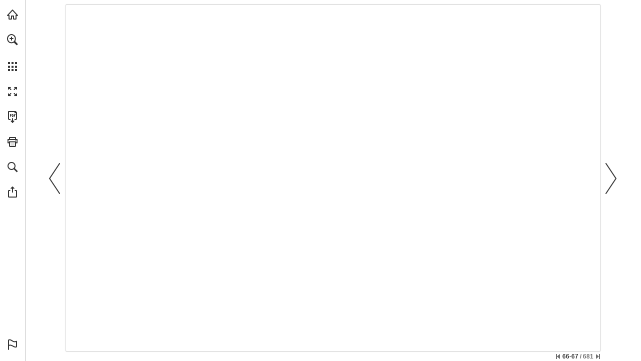

--- FILE ---
content_type: application/javascript
request_url: https://view.publitas.com/assets/sentry.4c5f912cb80344c4652c.js
body_size: 542398
content:
!function(){var e={11:function(e,t,n){Object.defineProperty(t,Symbol.toStringTag,{value:"Module"});const r=n(7872),o=n(866),i=r.defineIntegration((e={})=>{const t=e.limit||5,n=e.key||"cause";return{name:"LinkedErrors",preprocessEvent(e,i,s){const a=s.getOptions();r.applyAggregateErrorsToEvent(o.exceptionFromError,a.stackParser,n,t,e,i)}}});t.linkedErrorsIntegration=i},99:function(e,t){Object.defineProperty(t,Symbol.toStringTag,{value:"Module"});class n{constructor(){n.prototype.__init.call(this),n.prototype.__init2.call(this)}__init(){this._sessionValue=0}__init2(){this._sessionEntries=[]}_processEntry(e){if(e.hadRecentInput)return;const t=this._sessionEntries[0],n=this._sessionEntries[this._sessionEntries.length-1];this._sessionValue&&t&&n&&e.startTime-n.startTime<1e3&&e.startTime-t.startTime<5e3?(this._sessionValue+=e.value,this._sessionEntries.push(e)):(this._sessionValue=e.value,this._sessionEntries=[e]),this._onAfterProcessingUnexpectedShift?.(e)}}t.LayoutShiftManager=n},120:function(e,t,n){Object.defineProperty(t,Symbol.toStringTag,{value:"Module"});const r=n(7872);function o(e,t,n,o){const i={filename:e,function:"<anonymous>"===t?r.UNKNOWN_FUNCTION:t,in_app:!0};return void 0!==n&&(i.lineno=n),void 0!==o&&(i.colno=o),i}const i=/^\s*at (\S+?)(?::(\d+))(?::(\d+))\s*$/i,s=/^\s*at (?:(.+?\)(?: \[.+\])?|.*?) ?\((?:address at )?)?(?:async )?((?:<anonymous>|[-a-z]+:|.*bundle|\/)?.*?)(?::(\d+))?(?::(\d+))?\)?\s*$/i,a=/\((\S*)(?::(\d+))(?::(\d+))\)/,c=/at (.+?) ?\(data:(.+?),/,u=[30,e=>{const t=e.match(c);if(t)return{filename:`<data:${t[2]}>`,function:t[1]};const n=i.exec(e);if(n){const[,e,t,i]=n;return o(e,r.UNKNOWN_FUNCTION,+t,+i)}const u=s.exec(e);if(u){if(u[2]&&0===u[2].indexOf("eval")){const e=a.exec(u[2]);e&&(u[2]=e[1],u[3]=e[2],u[4]=e[3])}const[e,t]=y(u[1]||r.UNKNOWN_FUNCTION,u[2]);return o(t,e,u[3]?+u[3]:void 0,u[4]?+u[4]:void 0)}}],l=/^\s*(.*?)(?:\((.*?)\))?(?:^|@)?((?:[-a-z]+)?:\/.*?|\[native code\]|[^@]*(?:bundle|\d+\.js)|\/[\w\-. /=]+)(?::(\d+))?(?::(\d+))?\s*$/i,d=/(\S+) line (\d+)(?: > eval line \d+)* > eval/i,p=[50,e=>{const t=l.exec(e);if(t){if(t[3]&&t[3].indexOf(" > eval")>-1){const e=d.exec(t[3]);e&&(t[1]=t[1]||"eval",t[3]=e[1],t[4]=e[2],t[5]="")}let e=t[3],n=t[1]||r.UNKNOWN_FUNCTION;return[n,e]=y(n,e),o(e,n,t[4]?+t[4]:void 0,t[5]?+t[5]:void 0)}}],f=/^\s*at (?:((?:\[object object\])?.+) )?\(?((?:[-a-z]+):.*?):(\d+)(?::(\d+))?\)?\s*$/i,g=[40,e=>{const t=f.exec(e);return t?o(t[2],t[1]||r.UNKNOWN_FUNCTION,+t[3],t[4]?+t[4]:void 0):void 0}],m=/ line (\d+).*script (?:in )?(\S+)(?:: in function (\S+))?$/i,h=[10,e=>{const t=m.exec(e);return t?o(t[2],t[3]||r.UNKNOWN_FUNCTION,+t[1]):void 0}],_=/ line (\d+), column (\d+)\s*(?:in (?:<anonymous function: ([^>]+)>|([^)]+))\(.*\))? in (.*):\s*$/i,S=[20,e=>{const t=_.exec(e);return t?o(t[5],t[3]||t[4]||r.UNKNOWN_FUNCTION,+t[1],+t[2]):void 0}],T=[u,p],E=r.createStackParser(...T),y=(e,t)=>{const n=-1!==e.indexOf("safari-extension"),o=-1!==e.indexOf("safari-web-extension");return n||o?[-1!==e.indexOf("@")?e.split("@")[0]:r.UNKNOWN_FUNCTION,n?`safari-extension:${t}`:`safari-web-extension:${t}`]:[e,t]};t.chromeStackLineParser=u,t.defaultStackLineParsers=T,t.defaultStackParser=E,t.geckoStackLineParser=p,t.opera10StackLineParser=h,t.opera11StackLineParser=S,t.winjsStackLineParser=g},135:function(e,t,n){Object.defineProperty(t,Symbol.toStringTag,{value:"Module"});const r=n(7742);t.whenActivated=e=>{r.WINDOW.document?.prerendering?addEventListener("prerenderingchange",()=>e(),!0):e()}},139:function(e,t,n){Object.defineProperty(t,Symbol.toStringTag,{value:"Module"});const r=n(7872),o=n(7742),i="__sentry_xhr_v3__";function s(){if(!o.WINDOW.XMLHttpRequest)return;const e=XMLHttpRequest.prototype;e.open=new Proxy(e.open,{apply(e,t,n){const o=new Error,s=1e3*r.timestampInSeconds(),a=r.isString(n[0])?n[0].toUpperCase():void 0,c=function(e){if(r.isString(e))return e;try{return e.toString()}catch{}}(n[1]);if(!a||!c)return e.apply(t,n);t[i]={method:a,url:c,request_headers:{}},"POST"===a&&c.match(/sentry_key/)&&(t.__sentry_own_request__=!0);const u=()=>{const e=t[i];if(e&&4===t.readyState){try{e.status_code=t.status}catch{}const n={endTimestamp:1e3*r.timestampInSeconds(),startTimestamp:s,xhr:t,virtualError:o};r.triggerHandlers("xhr",n)}};return"onreadystatechange"in t&&"function"==typeof t.onreadystatechange?t.onreadystatechange=new Proxy(t.onreadystatechange,{apply(e,t,n){return u(),e.apply(t,n)}}):t.addEventListener("readystatechange",u),t.setRequestHeader=new Proxy(t.setRequestHeader,{apply(e,t,n){const[o,s]=n,a=t[i];return a&&r.isString(o)&&r.isString(s)&&(a.request_headers[o.toLowerCase()]=s),e.apply(t,n)}}),e.apply(t,n)}}),e.send=new Proxy(e.send,{apply(e,t,n){const o=t[i];if(!o)return e.apply(t,n);void 0!==n[0]&&(o.body=n[0]);const s={startTimestamp:1e3*r.timestampInSeconds(),xhr:t};return r.triggerHandlers("xhr",s),e.apply(t,n)}})}t.SENTRY_XHR_DATA_KEY=i,t.addXhrInstrumentationHandler=function(e){r.addHandler("xhr",e),r.maybeInstrument("xhr",s)},t.instrumentXHR=s},145:function(e,t,n){Object.defineProperty(t,Symbol.toStringTag,{value:"Module"});const r=n(647);t.getTraceMetaTags=function(e){return Object.entries(e||r.getTraceData()).map(([e,t])=>`<meta name="${e}" content="${t}"/>`).join("\n")}},153:function(e,t,n){Object.defineProperty(t,Symbol.toStringTag,{value:"Module"});const r=n(8532);function o(e,t,n,a,c,u,l,d){if(u.length>=n+1)return u;let p=[...u];if(r.isInstanceOf(a[c],Error)){i(l,d);const r=e(t,a[c]),u=p.length;s(r,c,u,d),p=o(e,t,n,a[c],c,[r,...p],r,u)}return Array.isArray(a.errors)&&a.errors.forEach((a,u)=>{if(r.isInstanceOf(a,Error)){i(l,d);const r=e(t,a),f=p.length;s(r,`errors[${u}]`,f,d),p=o(e,t,n,a,c,[r,...p],r,f)}}),p}function i(e,t){e.mechanism={handled:!0,type:"auto.core.linked_errors",...e.mechanism,..."AggregateError"===e.type&&{is_exception_group:!0},exception_id:t}}function s(e,t,n,r){e.mechanism={handled:!0,...e.mechanism,type:"chained",source:t,exception_id:n,parent_id:r}}t.applyAggregateErrorsToEvent=function(e,t,n,i,s,a){if(!s.exception?.values||!a||!r.isInstanceOf(a.originalException,Error))return;const c=s.exception.values.length>0?s.exception.values[s.exception.values.length-1]:void 0;c&&(s.exception.values=o(e,t,i,a.originalException,n,s.exception.values,c,0))}},170:function(e,t,n){Object.defineProperty(t,Symbol.toStringTag,{value:"Module"});const r=n(9564),o=n(6159),i=n(5908),s=n(4815),a=n(7695),c=n(9562),u=n(5208),l=n(8998),d=n(6748);t.wrapTransportError=function(e){e.onerror&&o.fill(e,"onerror",e=>function(t){return function(e){try{a.captureError(e,"transport")}catch{}}(t),e.call(this,t)})},t.wrapTransportOnClose=function(e){e.onclose&&o.fill(e,"onclose",e=>function(...t){return s.cleanupPendingSpansForTransport(this),u.cleanupSessionDataForTransport(this),e.call(this,...t)})},t.wrapTransportOnMessage=function(e){e.onmessage&&o.fill(e,"onmessage",e=>function(t,n){if(d.isJsonRpcRequest(t)){if("initialize"===t.method)try{const e=c.extractSessionDataFromInitializeRequest(t);u.storeSessionDataForTransport(this,e)}catch{}const o=r.getIsolationScope().clone();return r.withIsolationScope(o,()=>{const r=l.buildMcpServerSpanConfig(t,this,n),o=i.startInactiveSpan(r);return s.storeSpanForRequest(this,t.id,o,t.method),i.withActiveSpan(o,()=>e.call(this,t,n))})}return d.isJsonRpcNotification(t)?l.createMcpNotificationSpan(t,this,n,()=>e.call(this,t,n)):e.call(this,t,n)})},t.wrapTransportSend=function(e){e.send&&o.fill(e,"send",e=>async function(...t){const[n]=t;if(d.isJsonRpcNotification(n))return l.createMcpOutgoingNotificationSpan(n,this,()=>e.call(this,...t));if(d.isJsonRpcResponse(n)&&null!==n.id&&void 0!==n.id){if(n.error&&function(e){try{if(e&&"object"==typeof e&&"code"in e&&"message"in e){const t=e;if(-32603===t.code||t.code>=-32099&&t.code<=-32e3){const e=new Error(t.message);e.name=`JsonRpcError_${t.code}`,a.captureError(e,"protocol")}}}catch{}}(n.error),d.isValidContentItem(n.result)&&(n.result.protocolVersion||n.result.serverInfo))try{const e=c.extractSessionDataFromInitializeResponse(n.result);u.updateSessionDataForTransport(this,e)}catch{}s.completeSpanWithResults(this,n.id,n.result)}return e.call(this,...t)})}},238:function(e,t,n){Object.defineProperty(t,Symbol.toStringTag,{value:"Module"});const r=n(3754),o=n(1811),i=n(9188),s=n(7687),a=n(4583);function c(e,t){if(!t)return e;const n=e.sdk||{};return e.sdk={...n,name:n.name||t.name,version:n.version||t.version,integrations:[...e.sdk?.integrations||[],...t.integrations||[]],packages:[...e.sdk?.packages||[],...t.packages||[]],settings:e.sdk?.settings||t.settings?{...e.sdk?.settings,...t.settings}:void 0},e}t._enhanceEventWithSdkInfo=c,t.createEventEnvelope=function(e,t,n,r){const o=i.getSdkMetadataForEnvelopeHeader(n),s=e.type&&"replay_event"!==e.type?e.type:"event";c(e,n?.sdk);const a=i.createEventEnvelopeHeaders(e,o,r,t);delete e.sdkProcessingMetadata;const u=[{type:s},e];return i.createEnvelope(a,[u])},t.createSessionEnvelope=function(e,t,n,r){const s=i.getSdkMetadataForEnvelopeHeader(n),a={sent_at:(new Date).toISOString(),...s&&{sdk:s},...!!r&&t&&{dsn:o.dsnToString(t)}},c="aggregates"in e?[{type:"sessions"},e]:[{type:"session"},e.toJSON()];return i.createEnvelope(a,[c])},t.createSpanEnvelope=function(e,t){const n=r.getDynamicSamplingContextFromSpan(e[0]),c=t?.getDsn(),u=t?.getOptions().tunnel,l={sent_at:(new Date).toISOString(),...function(e){return!!e.trace_id&&!!e.public_key}(n)&&{trace:n},...!!u&&c&&{dsn:o.dsnToString(c)}},{beforeSendSpan:d,ignoreSpans:p}=t?.getOptions()||{},f=p?.length?e.filter(e=>!s.shouldIgnoreSpan(a.spanToJSON(e),p)):e,g=e.length-f.length;g&&t?.recordDroppedEvent("before_send","span",g);const m=d?e=>{const t=a.spanToJSON(e);return d(t)||(a.showSpanDropWarning(),t)}:a.spanToJSON,h=[];for(const e of f){const t=m(e);t&&h.push(i.createSpanEnvelopeItem(t))}return i.createEnvelope(l,h)}},242:function(e,t,n){Object.defineProperty(t,Symbol.toStringTag,{value:"Module"});const r=n(9564),o=n(8974),i=n(238),s=n(2751),a=n(5110),c=n(8913),u=n(4583),l=n(6869),d=n(3754),p=n(8346),f=n(8945),g=n(4284);class m{constructor(e={}){this._traceId=e.traceId||c.generateTraceId(),this._spanId=e.spanId||c.generateSpanId(),this._startTime=e.startTimestamp||l.timestampInSeconds(),this._links=e.links,this._attributes={},this.setAttributes({[s.SEMANTIC_ATTRIBUTE_SENTRY_ORIGIN]:"manual",[s.SEMANTIC_ATTRIBUTE_SENTRY_OP]:e.op,...e.attributes}),this._name=e.name,e.parentSpanId&&(this._parentSpanId=e.parentSpanId),"sampled"in e&&(this._sampled=e.sampled),e.endTimestamp&&(this._endTime=e.endTimestamp),this._events=[],this._isStandaloneSpan=e.isStandalone,this._endTime&&this._onSpanEnded()}addLink(e){return this._links?this._links.push(e):this._links=[e],this}addLinks(e){return this._links?this._links.push(...e):this._links=e,this}recordException(e,t){}spanContext(){const{_spanId:e,_traceId:t,_sampled:n}=this;return{spanId:e,traceId:t,traceFlags:n?u.TRACE_FLAG_SAMPLED:u.TRACE_FLAG_NONE}}setAttribute(e,t){return void 0===t?delete this._attributes[e]:this._attributes[e]=t,this}setAttributes(e){return Object.keys(e).forEach(t=>this.setAttribute(t,e[t])),this}updateStartTime(e){this._startTime=u.spanTimeInputToSeconds(e)}setStatus(e){return this._status=e,this}updateName(e){return this._name=e,this.setAttribute(s.SEMANTIC_ATTRIBUTE_SENTRY_SOURCE,"custom"),this}end(e){this._endTime||(this._endTime=u.spanTimeInputToSeconds(e),p.logSpanEnd(this),this._onSpanEnded())}getSpanJSON(){return{data:this._attributes,description:this._name,op:this._attributes[s.SEMANTIC_ATTRIBUTE_SENTRY_OP],parent_span_id:this._parentSpanId,span_id:this._spanId,start_timestamp:this._startTime,status:u.getStatusMessage(this._status),timestamp:this._endTime,trace_id:this._traceId,origin:this._attributes[s.SEMANTIC_ATTRIBUTE_SENTRY_ORIGIN],profile_id:this._attributes[s.SEMANTIC_ATTRIBUTE_PROFILE_ID],exclusive_time:this._attributes[s.SEMANTIC_ATTRIBUTE_EXCLUSIVE_TIME],measurements:f.timedEventsToMeasurements(this._events),is_segment:this._isStandaloneSpan&&u.getRootSpan(this)===this||void 0,segment_id:this._isStandaloneSpan?u.getRootSpan(this).spanContext().spanId:void 0,links:u.convertSpanLinksForEnvelope(this._links)}}isRecording(){return!this._endTime&&!!this._sampled}addEvent(e,t,n){o.DEBUG_BUILD&&a.debug.log("[Tracing] Adding an event to span:",e);const r=h(t)?t:n||l.timestampInSeconds(),i=h(t)?{}:t||{},s={name:e,time:u.spanTimeInputToSeconds(r),attributes:i};return this._events.push(s),this}isStandaloneSpan(){return!!this._isStandaloneSpan}_onSpanEnded(){const e=r.getClient();if(e&&e.emit("spanEnd",this),!this._isStandaloneSpan&&this!==u.getRootSpan(this))return;if(this._isStandaloneSpan)return void(this._sampled?function(e){const t=r.getClient();if(!t)return;const n=e[1];n&&0!==n.length?t.sendEnvelope(e):t.recordDroppedEvent("before_send","span")}(i.createSpanEnvelope([this],e)):(o.DEBUG_BUILD&&a.debug.log("[Tracing] Discarding standalone span because its trace was not chosen to be sampled."),e&&e.recordDroppedEvent("sample_rate","span")));const t=this._convertSpanToTransaction();t&&(g.getCapturedScopesOnSpan(this).scope||r.getCurrentScope()).captureEvent(t)}_convertSpanToTransaction(){if(!_(u.spanToJSON(this)))return;this._name||(o.DEBUG_BUILD&&a.debug.warn("Transaction has no name, falling back to `<unlabeled transaction>`."),this._name="<unlabeled transaction>");const{scope:e,isolationScope:t}=g.getCapturedScopesOnSpan(this),n=e?.getScopeData().sdkProcessingMetadata?.normalizedRequest;if(!0!==this._sampled)return;const r=u.getSpanDescendants(this).filter(e=>e!==this&&!function(e){return e instanceof m&&e.isStandaloneSpan()}(e)).map(e=>u.spanToJSON(e)).filter(_),i=this._attributes[s.SEMANTIC_ATTRIBUTE_SENTRY_SOURCE];delete this._attributes[s.SEMANTIC_ATTRIBUTE_SENTRY_CUSTOM_SPAN_NAME],r.forEach(e=>{delete e.data[s.SEMANTIC_ATTRIBUTE_SENTRY_CUSTOM_SPAN_NAME]});const c={contexts:{trace:u.spanToTransactionTraceContext(this)},spans:r.length>1e3?r.sort((e,t)=>e.start_timestamp-t.start_timestamp).slice(0,1e3):r,start_timestamp:this._startTime,timestamp:this._endTime,transaction:this._name,type:"transaction",sdkProcessingMetadata:{capturedSpanScope:e,capturedSpanIsolationScope:t,dynamicSamplingContext:d.getDynamicSamplingContextFromSpan(this)},request:n,...i&&{transaction_info:{source:i}}},l=f.timedEventsToMeasurements(this._events);return l&&Object.keys(l).length&&(o.DEBUG_BUILD&&a.debug.log("[Measurements] Adding measurements to transaction event",JSON.stringify(l,void 0,2)),c.measurements=l),c}}function h(e){return e&&"number"==typeof e||e instanceof Date||Array.isArray(e)}function _(e){return!!(e.start_timestamp&&e.timestamp&&e.span_id&&e.trace_id)}t.SentrySpan=m},251:function(e,t,n){Object.defineProperty(t,Symbol.toStringTag,{value:"Module"});const r=n(1811),o=n(9188);t.createCheckInEnvelope=function(e,t,n,i,s){const a={sent_at:(new Date).toISOString()};n?.sdk&&(a.sdk={name:n.sdk.name,version:n.sdk.version}),i&&s&&(a.dsn=r.dsnToString(s)),t&&(a.trace=t);const c=function(e){return[{type:"check_in"},e]}(e);return o.createEnvelope(a,[c])}},262:function(e,t,n){Object.defineProperty(t,Symbol.toStringTag,{value:"Module"});const r=n(7990),o=n(8974),i=n(9183),s=n(2430),a=n(2751),c=n(5110),u=n(6940),l=n(8532),d=n(5363),p=n(5908),f=["reauthenticate","signInAnonymously","signInWithOAuth","signInWithIdToken","signInWithOtp","signInWithPassword","signInWithSSO","signOut","signUp","verifyOtp"],g=["createUser","deleteUser","listUsers","getUserById","updateUserById","inviteUserByEmail"],m={eq:"eq",neq:"neq",gt:"gt",gte:"gte",lt:"lt",lte:"lte",like:"like","like(all)":"likeAllOf","like(any)":"likeAnyOf",ilike:"ilike","ilike(all)":"ilikeAllOf","ilike(any)":"ilikeAnyOf",is:"is",in:"in",cs:"contains",cd:"containedBy",sr:"rangeGt",nxl:"rangeGte",sl:"rangeLt",nxr:"rangeLte",adj:"rangeAdjacent",ov:"overlaps",fts:"",plfts:"plain",phfts:"phrase",wfts:"websearch",not:"not"},h=["select","insert","upsert","update","delete"];function _(e){try{e.__SENTRY_INSTRUMENTED__=!0}catch{}}function S(e){try{return e.__SENTRY_INSTRUMENTED__}catch{return!1}}function T(e,t={}){switch(e){case"GET":return"select";case"POST":return t.Prefer?.includes("resolution=")?"upsert":"insert";case"PATCH":return"update";case"DELETE":return"delete";default:return"<unknown-op>"}}function E(e,t){if(""===t||"*"===t)return"select(*)";if("select"===e)return`select(${t})`;if("or"===e||e.endsWith(".or"))return`${e}${t}`;const[n,...r]=t.split(".");let o;return o=n?.startsWith("fts")?"textSearch":n?.startsWith("plfts")?"textSearch[plain]":n?.startsWith("phfts")?"textSearch[phrase]":n?.startsWith("wfts")?"textSearch[websearch]":n&&m[n]||"filter",`${o}(${e}, ${r.join(".")})`}function y(e,t=!1){return new Proxy(e,{apply(n,r,o){return p.startSpan({name:`auth ${t?"(admin) ":""}${e.name}`,attributes:{[a.SEMANTIC_ATTRIBUTE_SENTRY_ORIGIN]:"auto.db.supabase",[a.SEMANTIC_ATTRIBUTE_SENTRY_OP]:"db","db.system":"postgresql","db.operation":`auth.${t?"admin.":""}${e.name}`}},e=>Reflect.apply(n,r,o).then(t=>(t&&"object"==typeof t&&"error"in t&&t.error?(e.setStatus({code:d.SPAN_STATUS_ERROR}),i.captureException(t.error,{mechanism:{handled:!1,type:"auto.db.supabase.auth"}})):e.setStatus({code:d.SPAN_STATUS_OK}),e.end(),t)).catch(t=>{throw e.setStatus({code:d.SPAN_STATUS_ERROR}),e.end(),i.captureException(t,{mechanism:{handled:!1,type:"auto.db.supabase.auth"}}),t}).then(...o))}})}function b(e){S(e.prototype.then)||(e.prototype.then=new Proxy(e.prototype.then,{apply(e,t,n){const o=h,s=t,c=T(s.method,s.headers);if(!o.includes(c))return Reflect.apply(e,t,n);if(!s?.url?.pathname||"string"!=typeof s.url.pathname)return Reflect.apply(e,t,n);const f=s.url.pathname.split("/"),g=f.length>0?f[f.length-1]:"",m=[];for(const[e,t]of s.url.searchParams.entries())m.push(E(e,t));const _=Object.create(null);if(l.isPlainObject(s.body))for(const[e,t]of Object.entries(s.body))_[e]=t;const S=`${"select"===c?"":`${c}${_?"(...) ":""}`}${m.join(" ")} from(${g})`,y={"db.table":g,"db.schema":s.schema,"db.url":s.url.origin,"db.sdk":s.headers["X-Client-Info"],"db.system":"postgresql","db.operation":c,[a.SEMANTIC_ATTRIBUTE_SENTRY_ORIGIN]:"auto.db.supabase",[a.SEMANTIC_ATTRIBUTE_SENTRY_OP]:"db"};return m.length&&(y["db.query"]=m),Object.keys(_).length&&(y["db.body"]=_),p.startSpan({name:S,attributes:y},o=>Reflect.apply(e,t,[]).then(e=>{if(o&&(e&&"object"==typeof e&&"status"in e&&d.setHttpStatus(o,e.status||500),o.end()),e.error){const t=new Error(e.error.message);e.error.code&&(t.code=e.error.code),e.error.details&&(t.details=e.error.details);const n={};m.length&&(n.query=m),Object.keys(_).length&&(n.body=_),i.captureException(t,e=>(e.addEventProcessor(e=>(u.addExceptionMechanism(e,{handled:!1,type:"auto.db.supabase.postgres"}),e)),e.setContext("supabase",n),e))}const t={type:"supabase",category:`db.${c}`,message:S},n={};return m.length&&(n.query=m),Object.keys(_).length&&(n.body=_),Object.keys(n).length&&(t.data=n),r.addBreadcrumb(t),e},e=>{throw o&&(d.setHttpStatus(o,500),o.end()),e}).then(...n))}}),_(e.prototype.then))}const I=e=>{var t;e?(S((t=e.constructor===Function?e:e.constructor).prototype.from)||(t.prototype.from=new Proxy(t.prototype.from,{apply(e,t,n){const r=Reflect.apply(e,t,n);return function(e){for(const t of h)S(e.prototype[t])||(e.prototype[t]=new Proxy(e.prototype[t],{apply(e,n,r){const i=Reflect.apply(e,n,r),s=i.constructor;return o.DEBUG_BUILD&&c.debug.log(`Instrumenting ${t} operation's PostgRESTFilterBuilder`),b(s),i}}),_(e.prototype[t]))}(r.constructor),r}}),_(t.prototype.from)),function(e){const t=e.auth;if(t&&!S(e.auth)){for(const n of f){const r=t[n];r&&"function"==typeof e.auth[n]&&(e.auth[n]=y(r))}for(const n of g){const r=t.admin[n];r&&"function"==typeof e.auth.admin[n]&&(e.auth.admin[n]=y(r,!0))}_(e.auth)}}(e)):o.DEBUG_BUILD&&c.debug.warn("Supabase integration was not installed because no Supabase client was provided.")},v=s.defineIntegration(e=>{return t=e.supabaseClient,{setupOnce(){I(t)},name:"Supabase"};var t});t.DB_OPERATIONS_TO_INSTRUMENT=h,t.FILTER_MAPPINGS=m,t.extractOperation=T,t.instrumentSupabaseClient=I,t.supabaseIntegration=v,t.translateFiltersIntoMethods=E},393:function(e,t){Object.defineProperty(t,Symbol.toStringTag,{value:"Module"}),t.parseSampleRate=function(e){if("boolean"==typeof e)return Number(e);const t="string"==typeof e?parseFloat(e):e;return"number"!=typeof t||isNaN(t)||t<0||t>1?void 0:t}},431:function(e,t,n){Object.defineProperty(t,Symbol.toStringTag,{value:"Module"});const r=n(8974),o=n(2430),i=n(5110),s=n(561),a=o.defineIntegration(()=>{let e;return{name:"Dedupe",processEvent(t){if(t.type)return t;try{if(c(t,e))return r.DEBUG_BUILD&&i.debug.warn("Event dropped due to being a duplicate of previously captured event."),null}catch{}return e=t}}});function c(e,t){return!(!t||!function(e,t){const n=e.message,r=t.message;return!(!n&&!r)&&(!(n&&!r||!n&&r)&&(n===r&&(!!l(e,t)&&!!u(e,t))))}(e,t)&&!function(e,t){const n=d(t),r=d(e);return!(!n||!r)&&(n.type===r.type&&n.value===r.value&&(!!l(e,t)&&!!u(e,t)))}(e,t))}function u(e,t){let n=s.getFramesFromEvent(e),r=s.getFramesFromEvent(t);if(!n&&!r)return!0;if(n&&!r||!n&&r)return!1;if(r.length!==n.length)return!1;for(let e=0;e<r.length;e++){const t=r[e],o=n[e];if(t.filename!==o.filename||t.lineno!==o.lineno||t.colno!==o.colno||t.function!==o.function)return!1}return!0}function l(e,t){let n=e.fingerprint,r=t.fingerprint;if(!n&&!r)return!0;if(n&&!r||!n&&r)return!1;try{return!(n.join("")!==r.join(""))}catch{return!1}}function d(e){return e.exception?.values?.[0]}t._shouldDropEvent=c,t.dedupeIntegration=a},520:function(e,t,n){Object.defineProperty(t,Symbol.toStringTag,{value:"Module"});const r=n(7872);t.diagnoseSdkConnectivity=async function(){const e=r.getClient();if(!e)return"no-client-active";if(!e.getDsn())return"no-dsn-configured";try{await r.suppressTracing(()=>fetch("https://o447951.ingest.sentry.io/api/4509632503087104/envelope/?sentry_version=7&sentry_key=c1dfb07d783ad5325c245c1fd3725390&sentry_client=sentry.javascript.browser%2F1.33.7",{body:"{}",method:"POST",mode:"cors",credentials:"omit"}))}catch{return"sentry-unreachable"}}},537:function(e,t,n){Object.defineProperty(t,Symbol.toStringTag,{value:"Module"});const r=n(9025),o=n(561);t.callFrameToStackFrame=function(e,t,n){const i=t?t.replace(/^file:\/\//,""):void 0,s=e.location.columnNumber?e.location.columnNumber+1:void 0,a=e.location.lineNumber?e.location.lineNumber+1:void 0;return{filename:i,module:n(i),function:e.functionName||o.UNKNOWN_FUNCTION,colno:s,lineno:a,in_app:i?r.filenameIsInApp(i):void 0}},t.watchdogTimer=function(e,t,n,r){const o=e();let i=!1,s=!0;return setInterval(()=>{const e=o.getTimeMs();!1===i&&e>t+n&&(i=!0,s&&r()),e<t+n&&(i=!1)},20),{poll:()=>{o.reset()},enabled:e=>{s=e}}}},561:function(e,t){Object.defineProperty(t,Symbol.toStringTag,{value:"Module"});const n=/\(error: (.*)\)/,r=/captureMessage|captureException/;function o(...e){const t=e.sort((e,t)=>e[0]-t[0]).map(e=>e[1]);return(e,r=0,o=0)=>{const s=[],a=e.split("\n");for(let e=r;e<a.length;e++){let r=a[e];r.length>1024&&(r=r.slice(0,1024));const i=n.test(r)?r.replace(n,"$1"):r;if(!i.match(/\S*Error: /)){for(const e of t){const t=e(i);if(t){s.push(t);break}}if(s.length>=50+o)break}}return i(s.slice(o))}}function i(e){if(!e.length)return[];const t=Array.from(e);return/sentryWrapped/.test(s(t).function||"")&&t.pop(),t.reverse(),r.test(s(t).function||"")&&(t.pop(),r.test(s(t).function||"")&&t.pop()),t.slice(0,50).map(e=>({...e,filename:e.filename||s(t).filename,function:e.function||"?"}))}function s(e){return e[e.length-1]||{}}const a="<anonymous>";t.UNKNOWN_FUNCTION="?",t.createStackParser=o,t.getFramesFromEvent=function(e){const t=e.exception;if(t){const e=[];try{return t.values.forEach(t=>{t.stacktrace.frames&&e.push(...t.stacktrace.frames)}),e}catch{return}}},t.getFunctionName=function(e){try{return e&&"function"==typeof e&&e.name||a}catch{return a}},t.stackParserFromStackParserOptions=function(e){return Array.isArray(e)?o(...e):e},t.stripSentryFramesAndReverse=i},647:function(e,t,n){Object.defineProperty(t,Symbol.toStringTag,{value:"Module"});const r=n(2810),o=n(3220),i=n(9564),s=n(9183),a=n(5110),c=n(4583),u=n(3754),l=n(5684),d=n(3336);t.getTraceData=function(e={}){const t=e.client||i.getClient();if(!s.isEnabled()||!t)return{};const n=o.getMainCarrier(),p=r.getAsyncContextStrategy(n);if(p.getTraceData)return p.getTraceData(e);const f=e.scope||i.getCurrentScope(),g=e.span||c.getActiveSpan(),m=g?c.spanToTraceHeader(g):function(e){const{traceId:t,sampled:n,propagationSpanId:r}=e.getPropagationContext();return d.generateSentryTraceHeader(t,r,n)}(f),h=g?u.getDynamicSamplingContextFromSpan(g):u.getDynamicSamplingContextFromScope(t,f),_=l.dynamicSamplingContextToSentryBaggageHeader(h);if(!d.TRACEPARENT_REGEXP.test(m))return a.debug.warn("Invalid sentry-trace data. Cannot generate trace data"),{};const S={"sentry-trace":m,baggage:_};if(e.propagateTraceparent){const e=g?c.spanToTraceparentHeader(g):function(e){const{traceId:t,sampled:n,propagationSpanId:r}=e.getPropagationContext();return d.generateTraceparentHeader(t,r,n)}(f);e&&(S.traceparent=e)}return S}},677:function(e,t,n){Object.defineProperty(t,Symbol.toStringTag,{value:"Module"});const r=n(7872),o=n(7742);let i,s,a;function c(){if(!o.WINDOW.document)return;const e=r.triggerHandlers.bind(null,"dom"),t=u(e,!0);o.WINDOW.document.addEventListener("click",t,!1),o.WINDOW.document.addEventListener("keypress",t,!1),["EventTarget","Node"].forEach(t=>{const n=o.WINDOW,i=n[t]?.prototype;i?.hasOwnProperty?.("addEventListener")&&(r.fill(i,"addEventListener",function(t){return function(n,r,o){if("click"===n||"keypress"==n)try{const r=this.__sentry_instrumentation_handlers__=this.__sentry_instrumentation_handlers__||{},i=r[n]=r[n]||{refCount:0};if(!i.handler){const r=u(e);i.handler=r,t.call(this,n,r,o)}i.refCount++}catch{}return t.call(this,n,r,o)}}),r.fill(i,"removeEventListener",function(e){return function(t,n,r){if("click"===t||"keypress"==t)try{const n=this.__sentry_instrumentation_handlers__||{},o=n[t];o&&(o.refCount--,o.refCount<=0&&(e.call(this,t,o.handler,r),o.handler=void 0,delete n[t]),0===Object.keys(n).length&&delete this.__sentry_instrumentation_handlers__)}catch{}return e.call(this,t,n,r)}}))})}function u(e,t=!1){return n=>{if(!n||n._sentryCaptured)return;const c=function(e){try{return e.target}catch{return null}}(n);if(function(e,t){return"keypress"===e&&(!t?.tagName||"INPUT"!==t.tagName&&"TEXTAREA"!==t.tagName&&!t.isContentEditable)}(n.type,c))return;r.addNonEnumerableProperty(n,"_sentryCaptured",!0),c&&!c._sentryId&&r.addNonEnumerableProperty(c,"_sentryId",r.uuid4());const u="keypress"===n.type?"input":n.type;(function(e){if(e.type!==s)return!1;try{if(!e.target||e.target._sentryId!==a)return!1}catch{}return!0})(n)||(e({event:n,name:u,global:t}),s=n.type,a=c?c._sentryId:void 0),clearTimeout(i),i=o.WINDOW.setTimeout(()=>{a=void 0,s=void 0},1e3)}}t.addClickKeypressInstrumentationHandler=function(e){r.addHandler("dom",e),r.maybeInstrument("dom",c)},t.instrumentDOM=c},699:function(e,t,n){Object.defineProperty(t,Symbol.toStringTag,{value:"Module"});const r=n(2430),o=n(6823),i=n(9188),s=n(561),a=r.defineIntegration(e=>({name:"ThirdPartyErrorsFilter",setup(e){e.on("beforeEnvelope",e=>{i.forEachEnvelopeItem(e,(e,t)=>{if("event"===t){const t=Array.isArray(e)?e[1]:void 0;t&&(o.stripMetadataFromStackFrames(t),e[1]=t)}})}),e.on("applyFrameMetadata",t=>{if(t.type)return;const n=e.getOptions().stackParser;o.addMetadataToStackFrames(n,t)})},processEvent(t){const n=function(e){const t=s.getFramesFromEvent(e);if(t)return t.filter(e=>!!e.filename&&null!=(e.lineno??e.colno)).map(e=>e.module_metadata?Object.keys(e.module_metadata).filter(e=>e.startsWith(c)).map(e=>e.slice(c.length)):[])}(t);if(n&&n["drop-error-if-contains-third-party-frames"===e.behaviour||"apply-tag-if-contains-third-party-frames"===e.behaviour?"some":"every"](t=>!t.some(t=>e.filterKeys.includes(t)))){if("drop-error-if-contains-third-party-frames"===e.behaviour||"drop-error-if-exclusively-contains-third-party-frames"===e.behaviour)return null;t.tags={...t.tags,third_party_code:!0}}return t}})),c="_sentryBundlerPluginAppKey:";t.thirdPartyErrorFilterIntegration=a},750:function(e,t,n){Object.defineProperty(t,Symbol.toStringTag,{value:"Module"});const r=n(7742),o=n(2990);let i=-1;const s=e=>{"hidden"===r.WINDOW.document.visibilityState&&i>-1&&(i="visibilitychange"===e.type?e.timeStamp:0,a())},a=()=>{removeEventListener("visibilitychange",s,!0),removeEventListener("prerenderingchange",s,!0)};t.getVisibilityWatcher=()=>{if(r.WINDOW.document&&i<0){const e=o.getActivationStart(),t=r.WINDOW.document.prerendering?void 0:globalThis.performance.getEntriesByType("visibility-state").filter(t=>"hidden"===t.name&&t.startTime>e)[0]?.startTime;i=t??("hidden"!==r.WINDOW.document?.visibilityState||r.WINDOW.document?.prerendering?1/0:0),addEventListener("visibilitychange",s,!0),addEventListener("prerenderingchange",s,!0)}return{get firstHiddenTime(){return i}}}},763:function(e,t,n){Object.defineProperty(t,Symbol.toStringTag,{value:"Module"});const r=n(7742),o=n(9491),i=n(2990),s=n(5476),a=n(1559),c=n(135),u=[800,1800],l=e=>{r.WINDOW.document?.prerendering?c.whenActivated(()=>l(e)):"complete"!==r.WINDOW.document?.readyState?addEventListener("load",()=>l(e),!0):setTimeout(e)};t.TTFBThresholds=u,t.onTTFB=(e,t={})=>{const n=a.initMetric("TTFB"),r=o.bindReporter(e,n,u,t.reportAllChanges);l(()=>{const e=s.getNavigationEntry();e&&(n.value=Math.max(e.responseStart-i.getActivationStart(),0),n.entries=[e],r(!0))})}},784:function(e,t){Object.defineProperty(t,Symbol.toStringTag,{value:"Module"}),t.CHATS_CREATE_METHOD="chats.create",t.CHAT_PATH="chat",t.GOOGLE_GENAI_INSTRUMENTED_METHODS=["models.generateContent","models.generateContentStream","chats.create","sendMessage","sendMessageStream"],t.GOOGLE_GENAI_INTEGRATION_NAME="Google_GenAI",t.GOOGLE_GENAI_SYSTEM_NAME="google_genai"},845:function(e,t,n){Object.defineProperty(t,Symbol.toStringTag,{value:"Module"});const r=n(7872),o=n(3471),i=n(4572);t.checkAndWarnIfIsEmbeddedBrowserExtension=function(){return!!function(){if(void 0===i.WINDOW.window)return!1;const e=i.WINDOW;if(e.nw)return!1;const t=e.chrome||e.browser;if(!t?.runtime?.id)return!1;const n=r.getLocationHref();return!(i.WINDOW===i.WINDOW.top&&["chrome-extension","moz-extension","ms-browser-extension","safari-web-extension"].some(e=>n.startsWith(`${e}://`)))}()&&(o.DEBUG_BUILD&&r.consoleSandbox(()=>{console.error("[Sentry] You cannot use Sentry.init() in a browser extension, see: https://docs.sentry.io/platforms/javascript/best-practices/browser-extensions/")}),!0)}},851:function(e,t){Object.defineProperty(t,Symbol.toStringTag,{value:"Module"}),t.SEVERITY_TEXT_TO_SEVERITY_NUMBER={trace:1,debug:5,info:9,warn:13,error:17,fatal:21}},866:function(e,t,n){Object.defineProperty(t,Symbol.toStringTag,{value:"Module"});const r=n(7872);function o(e,t){const n=s(e,t),r={type:u(t),value:l(t)};return n.length&&(r.stacktrace={frames:n}),void 0===r.type&&""===r.value&&(r.value="Unrecoverable error caught"),r}function i(e,t){return{exception:{values:[o(e,t)]}}}function s(e,t){const n=t.stacktrace||t.stack||"",r=function(e){return e&&a.test(e.message)?1:0}(t),o=function(e){return"number"==typeof e.framesToPop?e.framesToPop:0}(t);try{return e(n,r,o)}catch{}return[]}const a=/Minified React error #\d+;/i;function c(e){return"undefined"!=typeof WebAssembly&&void 0!==WebAssembly.Exception&&e instanceof WebAssembly.Exception}function u(e){const t=e?.name;return!t&&c(e)?e.message&&Array.isArray(e.message)&&2==e.message.length?e.message[0]:"WebAssembly.Exception":t}function l(e){const t=e?.message;return c(e)?Array.isArray(e.message)&&2==e.message.length?e.message[1]:"wasm exception":t?t.error&&"string"==typeof t.error.message?t.error.message:t:"No error message"}function d(e,t,n,a,c){let u;if(r.isErrorEvent(t)&&t.error)return i(e,t.error);if(r.isDOMError(t)||r.isDOMException(t)){const o=t;if("stack"in t)u=i(e,t);else{const t=o.name||(r.isDOMError(o)?"DOMError":"DOMException"),i=o.message?`${t}: ${o.message}`:t;u=p(e,i,n,a),r.addExceptionTypeValue(u,i)}return"code"in o&&(u.tags={...u.tags,"DOMException.code":`${o.code}`}),u}return r.isError(t)?i(e,t):r.isPlainObject(t)||r.isEvent(t)?(u=function(e,t,n,i){const a=r.getClient(),c=a?.getOptions().normalizeDepth,u=function(e){for(const t in e)if(Object.prototype.hasOwnProperty.call(e,t)){const n=e[t];if(n instanceof Error)return n}}(t),l={__serialized__:r.normalizeToSize(t,c)};if(u)return{exception:{values:[o(e,u)]},extra:l};const d={exception:{values:[{type:r.isEvent(t)?t.constructor.name:i?"UnhandledRejection":"Error",value:f(t,{isUnhandledRejection:i})}]},extra:l};if(n){const t=s(e,n);t.length&&(d.exception.values[0].stacktrace={frames:t})}return d}(e,t,n,c),r.addExceptionMechanism(u,{synthetic:!0}),u):(u=p(e,t,n,a),r.addExceptionTypeValue(u,`${t}`,void 0),r.addExceptionMechanism(u,{synthetic:!0}),u)}function p(e,t,n,o){const i={};if(o&&n){const o=s(e,n);o.length&&(i.exception={values:[{value:t,stacktrace:{frames:o}}]}),r.addExceptionMechanism(i,{synthetic:!0})}if(r.isParameterizedString(t)){const{__sentry_template_string__:e,__sentry_template_values__:n}=t;return i.logentry={message:e,params:n},i}return i.message=t,i}function f(e,{isUnhandledRejection:t}){const n=r.extractExceptionKeysForMessage(e),o=t?"promise rejection":"exception";return r.isErrorEvent(e)?`Event \`ErrorEvent\` captured as ${o} with message \`${e.message}\``:r.isEvent(e)?`Event \`${function(e){try{const t=Object.getPrototypeOf(e);return t?t.constructor.name:void 0}catch{}}(e)}\` (type=${e.type}) captured as ${o}`:`Object captured as ${o} with keys: ${n}`}t.eventFromException=function(e,t,n,o){const i=d(e,t,n?.syntheticException||void 0,o);return r.addExceptionMechanism(i),i.level="error",n?.event_id&&(i.event_id=n.event_id),r.resolvedSyncPromise(i)},t.eventFromMessage=function(e,t,n="info",o,i){const s=p(e,t,o?.syntheticException||void 0,i);return s.level=n,o?.event_id&&(s.event_id=o.event_id),r.resolvedSyncPromise(s)},t.eventFromUnknownInput=d,t.exceptionFromError=o,t.extractMessage=l,t.extractType=u},875:function(e,t,n){Object.defineProperty(t,Symbol.toStringTag,{value:"Module"});const r=n(2430),o=n(3609),i=r.defineIntegration(()=>({name:"FeatureFlags",processEvent(e,t,n){return o._INTERNAL_copyFlagsFromScopeToEvent(e)},addFeatureFlag(e,t){o._INTERNAL_insertFlagToScope(e,t),o._INTERNAL_addFeatureFlagToActiveSpan(e,t)}}));t.featureFlagsIntegration=i},941:function(e,t,n){Object.defineProperty(t,Symbol.toStringTag,{value:"Module"});const r=n(7872),o=n(1015),i=n(3471),s="SpotlightBrowser",a=r.defineIntegration((e={})=>{const t=e.sidecarUrl||"http://localhost:8969/stream";return{name:s,setup:()=>{i.DEBUG_BUILD&&r.debug.log("Using Sidecar URL",t)},processEvent:e=>c(e)?null:e,afterAllSetup:e=>{!function(e,t){const n=o.getNativeImplementation("fetch");let i=0;e.on("beforeEnvelope",e=>{i>3?r.debug.warn("[Spotlight] Disabled Sentry -> Spotlight integration due to too many failed requests:",i):n(t,{method:"POST",body:r.serializeEnvelope(e),headers:{"Content-Type":"application/x-sentry-envelope"},mode:"cors"}).then(e=>{e.status>=200&&e.status<400&&(i=0)},e=>{i++,r.debug.error("Sentry SDK can't connect to Sidecar is it running? See: https://spotlightjs.com/sidecar/npx/",e)})})}(e,t)}}});function c(e){return Boolean("transaction"===e.type&&e.spans&&e.contexts?.trace&&"ui.action.click"===e.contexts.trace.op&&e.spans.some(({description:e})=>e?.includes("#sentry-spotlight")))}t.INTEGRATION_NAME=s,t.isSpotlightInteraction=c,t.spotlightBrowserIntegration=a},1015:function(e,t,n){Object.defineProperty(t,Symbol.toStringTag,{value:"Module"});const r=n(3872),o=n(4624),i=n(2507),s=n(1604),a=n(677),c=n(8577),u=n(4666),l=n(139),d=n(2028),p=n(2843),f=n(8412);t.addClsInstrumentationHandler=r.addClsInstrumentationHandler,t.addInpInstrumentationHandler=r.addInpInstrumentationHandler,t.addLcpInstrumentationHandler=r.addLcpInstrumentationHandler,t.addPerformanceInstrumentationHandler=r.addPerformanceInstrumentationHandler,t.addTtfbInstrumentationHandler=r.addTtfbInstrumentationHandler,t.addPerformanceEntries=o.addPerformanceEntries,t.startTrackingInteractions=o.startTrackingInteractions,t.startTrackingLongAnimationFrames=o.startTrackingLongAnimationFrames,t.startTrackingLongTasks=o.startTrackingLongTasks,t.startTrackingWebVitals=o.startTrackingWebVitals,t.startTrackingElementTiming=i.startTrackingElementTiming,t.extractNetworkProtocol=s.extractNetworkProtocol,t.addClickKeypressInstrumentationHandler=a.addClickKeypressInstrumentationHandler,t.addHistoryInstrumentationHandler=c.addHistoryInstrumentationHandler,t.clearCachedImplementation=u.clearCachedImplementation,t.fetch=u.fetch,t.getNativeImplementation=u.getNativeImplementation,t.setTimeout=u.setTimeout,t.SENTRY_XHR_DATA_KEY=l.SENTRY_XHR_DATA_KEY,t.addXhrInstrumentationHandler=l.addXhrInstrumentationHandler,t.getBodyString=d.getBodyString,t.getFetchRequestArgBody=d.getFetchRequestArgBody,t.parseXhrResponseHeaders=d.parseXhrResponseHeaders,t.serializeFormData=d.serializeFormData,t.resourceTimingToSpanAttributes=p.resourceTimingToSpanAttributes,t.registerInpInteractionListener=f.registerInpInteractionListener,t.startTrackingINP=f.startTrackingINP},1096:function(e,t,n){Object.defineProperty(t,Symbol.toStringTag,{value:"Module"});const r=n(9564),o=n(2751),i=n(4583),s=n(5363),a=n(8532),c=n(1228),u=n(5684),l=n(7392),d=n(5908),p=n(647),f=n(9635);function g(e,t,n){const r="object"==typeof n&&null!==n?n.onRequestSpanEnd:void 0;r?.(e,{headers:t.response?.headers,error:t.error})}function m(e,t,n,r){const o=p.getTraceData({span:n,propagateTraceparent:r}),i=o["sentry-trace"],s=o.baggage,c=o.traceparent;if(!i)return;const u=t.headers||(a.isRequest(e)?e.headers:void 0);if(u){if(l=u,"undefined"!=typeof Headers&&a.isInstanceOf(l,Headers)){const e=new Headers(u);if(e.get("sentry-trace")||e.set("sentry-trace",i),r&&c&&!e.get("traceparent")&&e.set("traceparent",c),s){const t=e.get("baggage");t?h(t)||e.set("baggage",`${t},${s}`):e.set("baggage",s)}return e}if(Array.isArray(u)){const e=[...u];u.find(e=>"sentry-trace"===e[0])||e.push(["sentry-trace",i]),r&&c&&!u.find(e=>"traceparent"===e[0])&&e.push(["traceparent",c]);const t=u.find(e=>"baggage"===e[0]&&h(e[1]));return s&&!t&&e.push(["baggage",s]),e}{const e="sentry-trace"in u?u["sentry-trace"]:void 0,t="traceparent"in u?u.traceparent:void 0,n="baggage"in u?u.baggage:void 0,o=n?Array.isArray(n)?[...n]:[n]:[],a=n&&(Array.isArray(n)?n.find(e=>h(e)):h(n));s&&!a&&o.push(s);const l={...u,"sentry-trace":e??i,baggage:o.length>0?o.join(","):void 0};return r&&c&&!t&&(l.traceparent=c),l}}return{...o};var l}function h(e){return e.split(",").some(e=>e.trim().startsWith(u.SENTRY_BAGGAGE_KEY_PREFIX))}function _(e,t,n){const r=f.parseStringToURLObject(e);return{name:r?`${t} ${f.getSanitizedUrlStringFromUrlObject(r)}`:t,attributes:S(e,r,t,n)}}function S(e,t,n,r){const i={url:e,type:"fetch","http.method":n,[o.SEMANTIC_ATTRIBUTE_SENTRY_ORIGIN]:r,[o.SEMANTIC_ATTRIBUTE_SENTRY_OP]:"http.client"};return t&&(f.isURLObjectRelative(t)||(i["http.url"]=t.href,i["server.address"]=t.host),t.search&&(i["http.query"]=t.search),t.hash&&(i["http.fragment"]=t.hash)),i}t._addTracingHeadersToFetchRequest=m,t._callOnRequestSpanEnd=g,t.instrumentFetchRequest=function(e,t,n,o,a){if(!e.fetchData)return;const{method:u,url:p}=e.fetchData,f=c.hasSpansEnabled()&&t(p);if(e.endTimestamp&&f){const t=e.fetchData.__span;if(!t)return;const n=o[t];return void(n&&(function(e,t){if(t.response){s.setHttpStatus(e,t.response.status);const n=t.response?.headers?.get("content-length");if(n){const t=parseInt(n);t>0&&e.setAttribute("http.response_content_length",t)}}else t.error&&e.setStatus({code:s.SPAN_STATUS_ERROR,message:"internal_error"});e.end()}(n,e),g(n,e,a),delete o[t]))}const{spanOrigin:h="auto.http.browser",propagateTraceparent:S=!1}="object"==typeof a?a:{spanOrigin:a},T=!!i.getActiveSpan(),E=f&&T?d.startInactiveSpan(_(p,u,h)):new l.SentryNonRecordingSpan;if(e.fetchData.__span=E.spanContext().spanId,o[E.spanContext().spanId]=E,n(e.fetchData.url)){const t=e.args[0],n=e.args[1]||{},r=m(t,n,c.hasSpansEnabled()&&T?E:void 0,S);r&&(e.args[1]=n,n.headers=r)}const y=r.getClient();if(y){const t={input:e.args,response:e.response,startTimestamp:e.startTimestamp,endTimestamp:e.endTimestamp};y.emit("beforeOutgoingRequestSpan",E,t)}return E}},1148:function(e,t,n){Object.defineProperty(t,Symbol.toStringTag,{value:"Module"});const r=n(8974),o=n(5110),i=n(3969).GLOBAL_OBJ,s=a;function a(){if(!("fetch"in i))return!1;try{return new Headers,new Request("http://www.example.com"),new Response,!0}catch{return!1}}function c(e){return e&&/^function\s+\w+\(\)\s+\{\s+\[native code\]\s+\}$/.test(e.toString())}t.isNativeFunction=c,t.supportsDOMError=function(){try{return new DOMError(""),!0}catch{return!1}},t.supportsDOMException=function(){try{return new DOMException(""),!0}catch{return!1}},t.supportsErrorEvent=function(){try{return new ErrorEvent(""),!0}catch{return!1}},t.supportsFetch=s,t.supportsHistory=function(){return"history"in i&&!!i.history},t.supportsNativeFetch=function(){if("string"==typeof EdgeRuntime)return!0;if(!a())return!1;if(c(i.fetch))return!0;let e=!1;const t=i.document;if(t&&"function"==typeof t.createElement)try{const n=t.createElement("iframe");n.hidden=!0,t.head.appendChild(n),n.contentWindow?.fetch&&(e=c(n.contentWindow.fetch)),t.head.removeChild(n)}catch(e){r.DEBUG_BUILD&&o.debug.warn("Could not create sandbox iframe for pure fetch check, bailing to window.fetch: ",e)}return e},t.supportsReferrerPolicy=function(){if(!a())return!1;try{return new Request("_",{referrerPolicy:"origin"}),!0}catch{return!1}},t.supportsReportingObserver=function(){return"ReportingObserver"in i}},1179:function(e,t,n){Object.defineProperty(t,Symbol.toStringTag,{value:"Module"});const r=n(8974),o=n(2430),i=n(5110),s=n(7389),a=n(6940),c=n(9721),u=[/^Script error\.?$/,/^Javascript error: Script error\.? on line 0$/,/^ResizeObserver loop completed with undelivered notifications.$/,/^Cannot redefine property: googletag$/,/^Can't find variable: gmo$/,/^undefined is not an object \(evaluating 'a\.[A-Z]'\)$/,'can\'t redefine non-configurable property "solana"',"vv().getRestrictions is not a function. (In 'vv().getRestrictions(1,a)', 'vv().getRestrictions' is undefined)","Can't find variable: _AutofillCallbackHandler",/^Non-Error promise rejection captured with value: Object Not Found Matching Id:\d+, MethodName:simulateEvent, ParamCount:\d+$/,/^Java exception was raised during method invocation$/],l=o.defineIntegration((e={})=>{let t;return{name:"EventFilters",setup(n){const r=n.getOptions();t=p(e,r)},processEvent(n,o,u){if(!t){const n=u.getOptions();t=p(e,n)}return function(e,t){if(e.type){if("transaction"===e.type&&function(e,t){if(!t?.length)return!1;const n=e.transaction;return!!n&&c.stringMatchesSomePattern(n,t)}(e,t.ignoreTransactions))return r.DEBUG_BUILD&&i.debug.warn(`Event dropped due to being matched by \`ignoreTransactions\` option.\nEvent: ${a.getEventDescription(e)}`),!0}else{if(function(e,t){return!!t?.length&&s.getPossibleEventMessages(e).some(e=>c.stringMatchesSomePattern(e,t))}(e,t.ignoreErrors))return r.DEBUG_BUILD&&i.debug.warn(`Event dropped due to being matched by \`ignoreErrors\` option.\nEvent: ${a.getEventDescription(e)}`),!0;if(function(e){return!!e.exception?.values?.length&&(!e.message&&!e.exception.values.some(e=>e.stacktrace||e.type&&"Error"!==e.type||e.value))}(e))return r.DEBUG_BUILD&&i.debug.warn(`Event dropped due to not having an error message, error type or stacktrace.\nEvent: ${a.getEventDescription(e)}`),!0;if(function(e,t){if(!t?.length)return!1;const n=f(e);return!!n&&c.stringMatchesSomePattern(n,t)}(e,t.denyUrls))return r.DEBUG_BUILD&&i.debug.warn(`Event dropped due to being matched by \`denyUrls\` option.\nEvent: ${a.getEventDescription(e)}.\nUrl: ${f(e)}`),!0;if(!function(e,t){if(!t?.length)return!0;const n=f(e);return!n||c.stringMatchesSomePattern(n,t)}(e,t.allowUrls))return r.DEBUG_BUILD&&i.debug.warn(`Event dropped due to not being matched by \`allowUrls\` option.\nEvent: ${a.getEventDescription(e)}.\nUrl: ${f(e)}`),!0}return!1}(n,t)?null:n}}}),d=o.defineIntegration((e={})=>({...l(e),name:"InboundFilters"}));function p(e={},t={}){return{allowUrls:[...e.allowUrls||[],...t.allowUrls||[]],denyUrls:[...e.denyUrls||[],...t.denyUrls||[]],ignoreErrors:[...e.ignoreErrors||[],...t.ignoreErrors||[],...e.disableErrorDefaults?[]:u],ignoreTransactions:[...e.ignoreTransactions||[],...t.ignoreTransactions||[]]}}function f(e){try{const t=[...e.exception?.values??[]].reverse().find(e=>void 0===e.mechanism?.parent_id&&e.stacktrace?.frames?.length),n=t?.stacktrace?.frames;return n?function(e=[]){for(let t=e.length-1;t>=0;t--){const n=e[t];if(n&&"<anonymous>"!==n.filename&&"[native code]"!==n.filename)return n.filename||null}return null}(n):null}catch{return r.DEBUG_BUILD&&i.debug.error(`Cannot extract url for event ${a.getEventDescription(e)}`),null}}t.eventFiltersIntegration=l,t.inboundFiltersIntegration=d},1188:function(e,t){Object.defineProperty(t,Symbol.toStringTag,{value:"Module"}),t.observe=(e,t,n={})=>{try{if(PerformanceObserver.supportedEntryTypes.includes(e)){const r=new PerformanceObserver(e=>{Promise.resolve().then(()=>{t(e.getEntries())})});return r.observe({type:e,buffered:!0,...n}),r}}catch{}}},1228:function(e,t,n){Object.defineProperty(t,Symbol.toStringTag,{value:"Module"});const r=n(9564);t.hasSpansEnabled=function(e){if("boolean"==typeof __SENTRY_TRACING__&&!__SENTRY_TRACING__)return!1;const t=e||r.getClient()?.getOptions();return!(!t||null==t.tracesSampleRate&&!t.tracesSampler)}},1303:function(e,t,n){Object.defineProperty(t,Symbol.toStringTag,{value:"Module"});const r=n(2230),o=n(6748);t.extractPromptResultAttributes=function(e){const t={};if(!o.isValidContentItem(e))return t;if("string"==typeof e.description&&(t[r.MCP_PROMPT_RESULT_DESCRIPTION_ATTRIBUTE]=e.description),Array.isArray(e.messages)){t[r.MCP_PROMPT_RESULT_MESSAGE_COUNT_ATTRIBUTE]=e.messages.length;const n=e.messages;for(const[e,r]of n.entries()){if(!o.isValidContentItem(r))continue;const i=1===n.length?"mcp.prompt.result":`mcp.prompt.result.${e}`;if(((e,r)=>{if("string"==typeof r){const o=1===n.length?`${i}.message_${e}`:`${i}.${e}`;t[o]=r}})("role",r.role),o.isValidContentItem(r.content)){const e=r.content;if("string"==typeof e.text){const r=1===n.length?`${i}.message_content`:`${i}.content`;t[r]=e.text}}}}return t},t.extractToolResultAttributes=function(e){if(!o.isValidContentItem(e))return{};const t=Array.isArray(e.content)?function(e){const t={[r.MCP_TOOL_RESULT_CONTENT_COUNT_ATTRIBUTE]:e.length};for(const[n,r]of e.entries()){if(!o.isValidContentItem(r))continue;const i=1===e.length?"mcp.tool.result":`mcp.tool.result.${n}`,s=(e,n)=>{"string"==typeof n&&(t[`${i}.${e}`]=n)};s("content_type",r.type),s("mime_type",r.mimeType),s("uri",r.uri),s("name",r.name),"string"==typeof r.text&&(t[`${i}.content`]=r.text),"string"==typeof r.data&&(t[`${i}.data_size`]=r.data.length);const a=r.resource;o.isValidContentItem(a)&&(s("resource_uri",a.uri),s("resource_mime_type",a.mimeType))}return t}(e.content):{};return"boolean"==typeof e.isError&&(t[r.MCP_TOOL_RESULT_IS_ERROR_ATTRIBUTE]=e.isError),t}},1312:function(e,t,n){Object.defineProperty(t,Symbol.toStringTag,{value:"Module"});const r=n(8974),o=n(2430),i=n(5110),s=n(8532),a=n(8585),c=n(6159),u=n(9721),l=o.defineIntegration((e={})=>{const{depth:t=3,captureErrorCause:n=!0}=e;return{name:"ExtraErrorData",processEvent(e,r,o){const{maxValueLength:i}=o.getOptions();return function(e,t={},n,r,o){if(!t.originalException||!s.isError(t.originalException))return e;const i=t.originalException.name||t.originalException.constructor.name,u=d(t.originalException,r,o);if(u){const t={...e.contexts},r=a.normalize(u,n);return s.isPlainObject(r)&&(c.addNonEnumerableProperty(r,"__sentry_skip_normalization__",!0),t[i]=r),{...e,contexts:t}}return e}(e,r,t,n,i)}}});function d(e,t,n){try{const r=["name","message","stack","line","column","fileName","lineNumber","columnNumber","toJSON"],o={};for(const t of Object.keys(e)){if(-1!==r.indexOf(t))continue;const i=e[t];o[t]=s.isError(i)||"string"==typeof i?n?u.truncate(`${i}`,n):`${i}`:i}if(t&&void 0!==e.cause)if(s.isError(e.cause)){const t=e.cause.name||e.cause.constructor.name;o.cause={[t]:d(e.cause,!1,n)}}else o.cause=e.cause;if("function"==typeof e.toJSON){const t=e.toJSON();for(const e of Object.keys(t)){const n=t[e];o[e]=s.isError(n)?n.toString():n}}return o}catch(e){r.DEBUG_BUILD&&i.debug.error("Unable to extract extra data from the Error object:",e)}return null}t.extraErrorDataIntegration=l},1321:function(e,t,n){Object.defineProperty(t,Symbol.toStringTag,{value:"Module"});const r=n(9564),o=n(9183),i=n(2751),s=n(5363),a=n(5908),c=n(2434),u=n(2856),l=n(6354),d=n(784),p=n(9033),f=n(3940);function g(e,t){if("model"in e&&"string"==typeof e.model)return e.model;if(t&&"object"==typeof t){const e=t;if("model"in e&&"string"==typeof e.model)return e.model;if("modelVersion"in e&&"string"==typeof e.modelVersion)return e.modelVersion}return"unknown"}function m(e,t){if("contents"in t){const n=t.contents,r=u.getTruncatedJsonString(n);e.setAttributes({[c.GEN_AI_REQUEST_MESSAGES_ATTRIBUTE]:r})}if("message"in t){const n=t.message,r=u.getTruncatedJsonString(n);e.setAttributes({[c.GEN_AI_REQUEST_MESSAGES_ATTRIBUTE]:r})}if("history"in t){const n=t.history,r=u.getTruncatedJsonString(n);e.setAttributes({[c.GEN_AI_REQUEST_MESSAGES_ATTRIBUTE]:r})}}function h(e,t,n,r){const h=t===d.CHATS_CREATE_METHOD;return new Proxy(e,{apply(e,_,S){const T=S[0],E=function(e,t,n){const r={[c.GEN_AI_SYSTEM_ATTRIBUTE]:d.GOOGLE_GENAI_SYSTEM_NAME,[c.GEN_AI_OPERATION_NAME_ATTRIBUTE]:u.getFinalOperationName(e),[i.SEMANTIC_ATTRIBUTE_SENTRY_ORIGIN]:"auto.ai.google_genai"};if(t){if(r[c.GEN_AI_REQUEST_MODEL_ATTRIBUTE]=g(t,n),"config"in t&&"object"==typeof t.config&&t.config){const e=t.config;if(Object.assign(r,function(e){const t={};return"temperature"in e&&"number"==typeof e.temperature&&(t[c.GEN_AI_REQUEST_TEMPERATURE_ATTRIBUTE]=e.temperature),"topP"in e&&"number"==typeof e.topP&&(t[c.GEN_AI_REQUEST_TOP_P_ATTRIBUTE]=e.topP),"topK"in e&&"number"==typeof e.topK&&(t[c.GEN_AI_REQUEST_TOP_K_ATTRIBUTE]=e.topK),"maxOutputTokens"in e&&"number"==typeof e.maxOutputTokens&&(t[c.GEN_AI_REQUEST_MAX_TOKENS_ATTRIBUTE]=e.maxOutputTokens),"frequencyPenalty"in e&&"number"==typeof e.frequencyPenalty&&(t[c.GEN_AI_REQUEST_FREQUENCY_PENALTY_ATTRIBUTE]=e.frequencyPenalty),"presencePenalty"in e&&"number"==typeof e.presencePenalty&&(t[c.GEN_AI_REQUEST_PRESENCE_PENALTY_ATTRIBUTE]=e.presencePenalty),t}(e)),"tools"in e&&Array.isArray(e.tools)){const t=e.tools.map(e=>e.functionDeclarations);r[c.GEN_AI_REQUEST_AVAILABLE_TOOLS_ATTRIBUTE]=JSON.stringify(t)}}}else r[c.GEN_AI_REQUEST_MODEL_ATTRIBUTE]=g({},n);return r}(t,T,n),y=E[c.GEN_AI_REQUEST_MODEL_ATTRIBUTE]??"unknown",b=u.getFinalOperationName(t);return f.isStreamingMethod(t)?a.startSpanManual({name:`${b} ${y} stream-response`,op:u.getSpanOperation(t),attributes:E},async i=>{try{r.recordInputs&&T&&m(i,T);const t=await e.apply(n,S);return p.instrumentStream(t,i,Boolean(r.recordOutputs))}catch(e){throw i.setStatus({code:s.SPAN_STATUS_ERROR,message:"internal_error"}),o.captureException(e,{mechanism:{handled:!1,type:"auto.ai.google_genai",data:{function:t}}}),i.end(),e}}):a.startSpan({name:h?`${b} ${y} create`:`${b} ${y}`,op:u.getSpanOperation(t),attributes:E},i=>(r.recordInputs&&T&&m(i,T),l.handleCallbackErrors(()=>e.apply(n,S),e=>{o.captureException(e,{mechanism:{handled:!1,type:"auto.ai.google_genai",data:{function:t}}})},()=>{},e=>{h||function(e,t,n){if(t&&"object"==typeof t){if(t.usageMetadata&&"object"==typeof t.usageMetadata){const n=t.usageMetadata;"number"==typeof n.promptTokenCount&&e.setAttributes({[c.GEN_AI_USAGE_INPUT_TOKENS_ATTRIBUTE]:n.promptTokenCount}),"number"==typeof n.candidatesTokenCount&&e.setAttributes({[c.GEN_AI_USAGE_OUTPUT_TOKENS_ATTRIBUTE]:n.candidatesTokenCount}),"number"==typeof n.totalTokenCount&&e.setAttributes({[c.GEN_AI_USAGE_TOTAL_TOKENS_ATTRIBUTE]:n.totalTokenCount})}if(n&&Array.isArray(t.candidates)&&t.candidates.length>0){const n=t.candidates.map(e=>e.content?.parts&&Array.isArray(e.content.parts)?e.content.parts.map(e=>"string"==typeof e.text?e.text:"").filter(e=>e.length>0).join(""):"").filter(e=>e.length>0);n.length>0&&e.setAttributes({[c.GEN_AI_RESPONSE_TEXT_ATTRIBUTE]:n.join("")})}if(n&&t.functionCalls){const n=t.functionCalls;Array.isArray(n)&&n.length>0&&e.setAttributes({[c.GEN_AI_RESPONSE_TOOL_CALLS_ATTRIBUTE]:JSON.stringify(n)})}}}(i,e,r.recordOutputs)})))}})}function _(e,t="",n){return new Proxy(e,{get:(e,r,o)=>{const i=Reflect.get(e,r,o),s=u.buildMethodPath(t,String(r));if("function"==typeof i&&f.shouldInstrument(s)){if(s===d.CHATS_CREATE_METHOD){const t=h(i,s,e,n);return function(...e){const r=t(...e);return r&&"object"==typeof r?_(r,d.CHAT_PATH,n):r}}return h(i,s,e,n)}return"function"==typeof i?i.bind(e):i&&"object"==typeof i?_(i,s,n):i}})}t.extractModel=g,t.instrumentGoogleGenAIClient=function(e,t){const n=Boolean(r.getClient()?.getOptions().sendDefaultPii);return _(e,"",{recordInputs:n,recordOutputs:n,...t})}},1337:function(e,t,n){Object.defineProperty(t,Symbol.toStringTag,{value:"Module"});const r=n(7872),o=n(3471),i=n(866),s=n(4572),a=n(5331),c="WebWorker",u=r.defineIntegration(({worker:e})=>({name:c,setupOnce:()=>{(Array.isArray(e)?e:[e]).forEach(e=>l(e))},addWorker:e=>l(e)}));function l(e){e.addEventListener("message",e=>{(function(e){if(!r.isPlainObject(e)||!0!==e._sentryMessage)return!1;const t="_sentryDebugIds"in e,n="_sentryWorkerError"in e;return!(!t&&!n)&&(!(t&&!r.isPlainObject(e._sentryDebugIds)&&void 0!==e._sentryDebugIds)&&!(n&&!r.isPlainObject(e._sentryWorkerError)))})(e.data)&&(e.stopImmediatePropagation(),e.data._sentryDebugIds&&(o.DEBUG_BUILD&&r.debug.log("Sentry debugId web worker message received",e.data),s.WINDOW._sentryDebugIds={...e.data._sentryDebugIds,...s.WINDOW._sentryDebugIds}),e.data._sentryWorkerError&&(o.DEBUG_BUILD&&r.debug.log("Sentry worker rejection message received",e.data._sentryWorkerError),function(e){const t=r.getClient();if(!t)return;const n=t.getOptions().stackParser,s=t.getOptions().attachStacktrace,c=e.reason,u=r.isPrimitive(c)?a._eventFromRejectionWithPrimitive(c):i.eventFromUnknownInput(n,c,void 0,s,!0);u.level="error",e.filename&&(u.contexts={...u.contexts,worker:{filename:e.filename}}),r.captureEvent(u,{originalException:c,mechanism:{handled:!1,type:"auto.browser.web_worker.onunhandledrejection"}}),o.DEBUG_BUILD&&r.debug.log("Captured worker unhandled rejection",c)}(e.data._sentryWorkerError)))})}t.INTEGRATION_NAME=c,t.registerWebWorker=function({self:e}){e.postMessage({_sentryMessage:!0,_sentryDebugIds:e._sentryDebugIds??void 0}),e.addEventListener("unhandledrejection",t=>{const n={reason:a._getUnhandledRejectionError(t),filename:e.location?.href};e.postMessage({_sentryMessage:!0,_sentryWorkerError:n}),o.DEBUG_BUILD&&r.debug.log("[Sentry Worker] Forwarding unhandled rejection to parent",n)}),o.DEBUG_BUILD&&r.debug.log("[Sentry Worker] Registered worker with unhandled rejection handling")},t.webWorkerIntegration=u},1348:function(e,t,n){Object.defineProperty(t,Symbol.toStringTag,{value:"Module"});const r=n(6940),o=n(6869);function i(e,t={}){if(t.user&&(!e.ipAddress&&t.user.ip_address&&(e.ipAddress=t.user.ip_address),e.did||t.did||(e.did=t.user.id||t.user.email||t.user.username)),e.timestamp=t.timestamp||o.timestampInSeconds(),t.abnormal_mechanism&&(e.abnormal_mechanism=t.abnormal_mechanism),t.ignoreDuration&&(e.ignoreDuration=t.ignoreDuration),t.sid&&(e.sid=32===t.sid.length?t.sid:r.uuid4()),void 0!==t.init&&(e.init=t.init),!e.did&&t.did&&(e.did=`${t.did}`),"number"==typeof t.started&&(e.started=t.started),e.ignoreDuration)e.duration=void 0;else if("number"==typeof t.duration)e.duration=t.duration;else{const t=e.timestamp-e.started;e.duration=t>=0?t:0}t.release&&(e.release=t.release),t.environment&&(e.environment=t.environment),!e.ipAddress&&t.ipAddress&&(e.ipAddress=t.ipAddress),!e.userAgent&&t.userAgent&&(e.userAgent=t.userAgent),"number"==typeof t.errors&&(e.errors=t.errors),t.status&&(e.status=t.status)}t.closeSession=function(e,t){let n={};t?n={status:t}:"ok"===e.status&&(n={status:"exited"}),i(e,n)},t.makeSession=function(e){const t=o.timestampInSeconds(),n={sid:r.uuid4(),init:!0,timestamp:t,started:t,duration:0,status:"ok",errors:0,ignoreDuration:!1,toJSON:()=>function(e){return{sid:`${e.sid}`,init:e.init,started:new Date(1e3*e.started).toISOString(),timestamp:new Date(1e3*e.timestamp).toISOString(),status:e.status,errors:e.errors,did:"number"==typeof e.did||"string"==typeof e.did?`${e.did}`:void 0,duration:e.duration,abnormal_mechanism:e.abnormal_mechanism,attrs:{release:e.release,environment:e.environment,ip_address:e.ipAddress,user_agent:e.userAgent}}}(n)};return e&&i(n,e),n},t.updateSession=i},1353:function(e,t,n){Object.defineProperty(t,Symbol.toStringTag,{value:"Module"});const r=n(9564),o=n(9183),i=n(2751),s=n(5363),a=n(5908),c=n(2434),u=n(2856),l=n(1472),d=n(6073),p=n(7620);function f(e,t){if("messages"in t){const n=u.getTruncatedJsonString(t.messages);e.setAttributes({[c.GEN_AI_REQUEST_MESSAGES_ATTRIBUTE]:n})}if("input"in t){const n=u.getTruncatedJsonString(t.input);e.setAttributes({[c.GEN_AI_REQUEST_MESSAGES_ATTRIBUTE]:n})}}function g(e,t,n,u){return async function(...g){const m=u||function(){const e=r.getCurrentScope().getClient(),t=e?.getIntegrationByName(l.OPENAI_INTEGRATION_NAME),n=!!t&&Boolean(e?.getOptions().sendDefaultPii);return{recordInputs:t?.options?.recordInputs??n,recordOutputs:t?.options?.recordOutputs??n}}(),h=function(e,t){const n={[c.GEN_AI_SYSTEM_ATTRIBUTE]:"openai",[c.GEN_AI_OPERATION_NAME_ATTRIBUTE]:p.getOperationName(t),[i.SEMANTIC_ATTRIBUTE_SENTRY_ORIGIN]:"auto.ai.openai"};if(e.length>0&&"object"==typeof e[0]&&null!==e[0]){const t=e[0],r=[...Array.isArray(t.tools)?t.tools:[],...t.web_search_options&&"object"==typeof t.web_search_options?[{type:"web_search_options",...t.web_search_options}]:[]];r.length>0&&(n[c.GEN_AI_REQUEST_AVAILABLE_TOOLS_ATTRIBUTE]=JSON.stringify(r))}if(e.length>0&&"object"==typeof e[0]&&null!==e[0]){const t=e[0];n[c.GEN_AI_REQUEST_MODEL_ATTRIBUTE]=t.model??"unknown","temperature"in t&&(n[c.GEN_AI_REQUEST_TEMPERATURE_ATTRIBUTE]=t.temperature),"top_p"in t&&(n[c.GEN_AI_REQUEST_TOP_P_ATTRIBUTE]=t.top_p),"frequency_penalty"in t&&(n[c.GEN_AI_REQUEST_FREQUENCY_PENALTY_ATTRIBUTE]=t.frequency_penalty),"presence_penalty"in t&&(n[c.GEN_AI_REQUEST_PRESENCE_PENALTY_ATTRIBUTE]=t.presence_penalty),"stream"in t&&(n[c.GEN_AI_REQUEST_STREAM_ATTRIBUTE]=t.stream)}else n[c.GEN_AI_REQUEST_MODEL_ATTRIBUTE]="unknown";return n}(g,t),_=h[c.GEN_AI_REQUEST_MODEL_ATTRIBUTE]||"unknown",S=p.getOperationName(t),T=g[0];return T&&"object"==typeof T&&!0===T.stream?a.startSpanManual({name:`${S} ${_} stream-response`,op:p.getSpanOperation(t),attributes:h},async r=>{try{m.recordInputs&&g[0]&&"object"==typeof g[0]&&f(r,g[0]);const t=await e.apply(n,g);return d.instrumentStream(t,r,m.recordOutputs??!1)}catch(e){throw r.setStatus({code:s.SPAN_STATUS_ERROR,message:"internal_error"}),o.captureException(e,{mechanism:{handled:!1,type:"auto.ai.openai.stream",data:{function:t}}}),r.end(),e}}):a.startSpan({name:`${S} ${_}`,op:p.getSpanOperation(t),attributes:h},async r=>{try{m.recordInputs&&g[0]&&"object"==typeof g[0]&&f(r,g[0]);const t=await e.apply(n,g);return function(e,t,n){if(!t||"object"!=typeof t)return;const r=t;if(p.isChatCompletionResponse(r)){if(function(e,t,n){if(p.setCommonResponseAttributes(e,t.id,t.model,t.created),t.usage&&p.setTokenUsageAttributes(e,t.usage.prompt_tokens,t.usage.completion_tokens,t.usage.total_tokens),Array.isArray(t.choices)){const r=t.choices.map(e=>e.finish_reason).filter(e=>null!==e);if(r.length>0&&e.setAttributes({[c.GEN_AI_RESPONSE_FINISH_REASONS_ATTRIBUTE]:JSON.stringify(r)}),n){const n=t.choices.map(e=>e.message?.tool_calls).filter(e=>Array.isArray(e)&&e.length>0).flat();n.length>0&&e.setAttributes({[c.GEN_AI_RESPONSE_TOOL_CALLS_ATTRIBUTE]:JSON.stringify(n)})}}}(e,r,n),n&&r.choices?.length){const t=r.choices.map(e=>e.message?.content||"");e.setAttributes({[c.GEN_AI_RESPONSE_TEXT_ATTRIBUTE]:JSON.stringify(t)})}}else p.isResponsesApiResponse(r)&&(function(e,t,n){if(p.setCommonResponseAttributes(e,t.id,t.model,t.created_at),t.status&&e.setAttributes({[c.GEN_AI_RESPONSE_FINISH_REASONS_ATTRIBUTE]:JSON.stringify([t.status])}),t.usage&&p.setTokenUsageAttributes(e,t.usage.input_tokens,t.usage.output_tokens,t.usage.total_tokens),n){const n=t;if(Array.isArray(n.output)&&n.output.length>0){const t=n.output.filter(e=>"object"==typeof e&&null!==e&&"function_call"===e.type);t.length>0&&e.setAttributes({[c.GEN_AI_RESPONSE_TOOL_CALLS_ATTRIBUTE]:JSON.stringify(t)})}}}(e,r,n),n&&r.output_text&&e.setAttributes({[c.GEN_AI_RESPONSE_TEXT_ATTRIBUTE]:r.output_text}))}(r,t,m.recordOutputs),t}catch(e){throw o.captureException(e,{mechanism:{handled:!1,type:"auto.ai.openai",data:{function:t}}}),e}})}}function m(e,t="",n){return new Proxy(e,{get(e,r){const o=e[r],i=p.buildMethodPath(t,String(r));return"function"==typeof o&&p.shouldInstrument(i)?g(o,i,e,n):"function"==typeof o?o.bind(e):o&&"object"==typeof o?m(o,i,n):o}})}t.instrumentOpenAiClient=function(e,t){return m(e,"",t)}},1383:function(e,t,n){Object.defineProperty(t,Symbol.toStringTag,{value:"Module"});const r=n(7872),o=r.GLOBAL_OBJ,i=r.defineIntegration((e={})=>{const t=null!=e.frameContextLines?e.frameContextLines:7;return{name:"ContextLines",processEvent(e){return function(e,t){const n=o.document,i=o.location&&r.stripUrlQueryAndFragment(o.location.href);if(!n||!i)return e;const a=e.exception?.values;if(!a?.length)return e;const c=n.documentElement.innerHTML;if(!c)return e;const u=["<!DOCTYPE html>","<html>",...c.split("\n"),"</html>"];return a.forEach(e=>{const n=e.stacktrace;n?.frames&&(n.frames=n.frames.map(e=>s(e,u,i,t)))}),e}(e,t)}}});function s(e,t,n,o){return e.filename===n&&e.lineno&&t.length?(r.addContextToFrame(t,e,o),e):e}t.applySourceContextToFrame=s,t.contextLinesIntegration=i},1472:function(e,t){Object.defineProperty(t,Symbol.toStringTag,{value:"Module"});const n=["response.output_item.added","response.function_call_arguments.delta","response.function_call_arguments.done","response.output_item.done"],r=["response.created","response.in_progress","response.failed","response.completed","response.incomplete","response.queued","response.output_text.delta",...n];t.INSTRUMENTED_METHODS=["responses.create","chat.completions.create"],t.OPENAI_INTEGRATION_NAME="OpenAI",t.RESPONSES_TOOL_CALL_EVENT_TYPES=n,t.RESPONSE_EVENT_TYPES=r},1485:function(e,t,n){Object.defineProperty(t,Symbol.toStringTag,{value:"Module"});const r=n(2501),o=n(9564),i=n(1929),s=n(9640),a=n(5013),c=n(7274),u=n(6940),l=n(8585),d=n(9721),p=n(6869);function f(e,t){const{environment:n,release:o,dist:i,maxValueLength:s}=t;e.environment=e.environment||n||r.DEFAULT_ENVIRONMENT,!e.release&&o&&(e.release=o),!e.dist&&i&&(e.dist=i);const a=e.request;a?.url&&(a.url=s?d.truncate(a.url,s):a.url)}function g(e,t){const n=c.getFilenameToDebugIdMap(t);e.exception?.values?.forEach(e=>{e.stacktrace?.frames?.forEach(e=>{e.filename&&(e.debug_id=n[e.filename])})})}function m(e){const t={};if(e.exception?.values?.forEach(e=>{e.stacktrace?.frames?.forEach(e=>{e.debug_id&&(e.abs_path?t[e.abs_path]=e.debug_id:e.filename&&(t[e.filename]=e.debug_id),delete e.debug_id)})}),0===Object.keys(t).length)return;e.debug_meta=e.debug_meta||{},e.debug_meta.images=e.debug_meta.images||[];const n=e.debug_meta.images;Object.entries(t).forEach(([e,t])=>{n.push({type:"sourcemap",code_file:e,debug_id:t})})}function h(e,t){if(!t)return e;const n=e?e.clone():new s.Scope;return n.update(t),n}const _=["user","level","extra","contexts","tags","fingerprint","propagationContext"];t.applyClientOptions=f,t.applyDebugIds=g,t.applyDebugMeta=m,t.parseEventHintOrCaptureContext=function(e){if(e)return function(e){return e instanceof s.Scope||"function"==typeof e}(e)||function(e){return Object.keys(e).some(e=>_.includes(e))}(e)?{captureContext:e}:e},t.prepareEvent=function(e,t,n,r,s,c){const{normalizeDepth:d=3,normalizeMaxBreadth:_=1e3}=e,S={...t,event_id:t.event_id||n.event_id||u.uuid4(),timestamp:t.timestamp||p.dateTimestampInSeconds()},T=n.integrations||e.integrations.map(e=>e.name);f(S,e),function(e,t){t.length>0&&(e.sdk=e.sdk||{},e.sdk.integrations=[...e.sdk.integrations||[],...t])}(S,T),s&&s.emit("applyFrameMetadata",t),void 0===t.type&&g(S,e.stackParser);const E=h(r,n.captureContext);n.mechanism&&u.addExceptionMechanism(S,n.mechanism);const y=s?s.getEventProcessors():[],b=o.getGlobalScope().getScopeData();if(c){const e=c.getScopeData();a.mergeScopeData(b,e)}if(E){const e=E.getScopeData();a.mergeScopeData(b,e)}const I=[...n.attachments||[],...b.attachments];I.length&&(n.attachments=I),a.applyScopeDataToEvent(S,b);const v=[...y,...b.eventProcessors];return i.notifyEventProcessors(v,S,n).then(e=>(e&&m(e),"number"==typeof d&&d>0?function(e,t,n){if(!e)return null;const r={...e,...e.breadcrumbs&&{breadcrumbs:e.breadcrumbs.map(e=>({...e,...e.data&&{data:l.normalize(e.data,t,n)}}))},...e.user&&{user:l.normalize(e.user,t,n)},...e.contexts&&{contexts:l.normalize(e.contexts,t,n)},...e.extra&&{extra:l.normalize(e.extra,t,n)}};return e.contexts?.trace&&r.contexts&&(r.contexts.trace=e.contexts.trace,e.contexts.trace.data&&(r.contexts.trace.data=l.normalize(e.contexts.trace.data,t,n))),e.spans&&(r.spans=e.spans.map(e=>({...e,...e.data&&{data:l.normalize(e.data,t,n)}}))),e.contexts?.flags&&r.contexts&&(r.contexts.flags=l.normalize(e.contexts.flags,3,n)),r}(e,d,_):e))}},1535:function(e,t,n){Object.defineProperty(t,Symbol.toStringTag,{value:"Module"});const r=n(8974),o=n(5110),i=n(561),s={},a={};t.addHandler=function(e,t){s[e]=s[e]||[],s[e].push(t)},t.maybeInstrument=function(e,t){if(!a[e]){a[e]=!0;try{t()}catch(t){r.DEBUG_BUILD&&o.debug.error(`Error while instrumenting ${e}`,t)}}},t.resetInstrumentationHandlers=function(){Object.keys(s).forEach(e=>{s[e]=void 0})},t.triggerHandlers=function(e,t){const n=e&&s[e];if(n)for(const s of n)try{s(t)}catch(t){r.DEBUG_BUILD&&o.debug.error(`Error while triggering instrumentation handler.\nType: ${e}\nName: ${i.getFunctionName(s)}\nError:`,t)}}},1555:function(e,t,n){Object.defineProperty(t,Symbol.toStringTag,{value:"Module"});const r=n(7872),o=n(4572),i={replayIntegration:"replay",replayCanvasIntegration:"replay-canvas",feedbackIntegration:"feedback",feedbackModalIntegration:"feedback-modal",feedbackScreenshotIntegration:"feedback-screenshot",captureConsoleIntegration:"captureconsole",contextLinesIntegration:"contextlines",linkedErrorsIntegration:"linkederrors",dedupeIntegration:"dedupe",extraErrorDataIntegration:"extraerrordata",graphqlClientIntegration:"graphqlclient",httpClientIntegration:"httpclient",reportingObserverIntegration:"reportingobserver",rewriteFramesIntegration:"rewriteframes",browserProfilingIntegration:"browserprofiling",moduleMetadataIntegration:"modulemetadata",instrumentAnthropicAiClient:"instrumentanthropicaiclient",instrumentOpenAiClient:"instrumentopenaiclient",instrumentGoogleGenAIClient:"instrumentgooglegenaiclient"},s=o.WINDOW;t.lazyLoadIntegration=async function(e,t){const n=i[e],a=s.Sentry=s.Sentry||{};if(!n)throw new Error(`Cannot lazy load integration: ${e}`);const c=a[e];if("function"==typeof c&&!("_isShim"in c))return c;const u=function(e){const t=r.getClient(),n=t?.getOptions()?.cdnBaseUrl||"https://browser.sentry-cdn.com";return new URL(`/${r.SDK_VERSION}/${e}.min.js`,n).toString()}(n),l=o.WINDOW.document.createElement("script");l.src=u,l.crossOrigin="anonymous",l.referrerPolicy="strict-origin",t&&l.setAttribute("nonce",t);const d=new Promise((e,t)=>{l.addEventListener("load",()=>e()),l.addEventListener("error",t)}),p=o.WINDOW.document.currentScript,f=o.WINDOW.document.body||o.WINDOW.document.head||p?.parentElement;if(!f)throw new Error(`Could not find parent element to insert lazy-loaded ${e} script`);f.appendChild(l);try{await d}catch{throw new Error(`Error when loading integration: ${e}`)}const g=a[e];if("function"!=typeof g)throw new Error(`Could not load integration: ${e}`);return g}},1559:function(e,t,n){Object.defineProperty(t,Symbol.toStringTag,{value:"Module"});const r=n(7742),o=n(7295),i=n(2990),s=n(5476);t.initMetric=(e,t=-1)=>{const n=s.getNavigationEntry();let a="navigate";return n&&(r.WINDOW.document?.prerendering||i.getActivationStart()>0?a="prerender":r.WINDOW.document?.wasDiscarded?a="restore":n.type&&(a=n.type.replace(/_/g,"-"))),{name:e,value:t,rating:"good",delta:0,entries:[],id:o.generateUniqueID(),navigationType:a}}},1604:function(e,t,n){Object.defineProperty(t,Symbol.toStringTag,{value:"Module"});const r=n(7872),o=n(7742),i=n(3851);t.extractNetworkProtocol=function(e){let t="unknown",n="unknown",r="";for(const o of e){if("/"===o){[t,n]=e.split("/");break}if(!isNaN(Number(o))){t="h"===r?"http":r,n=e.split(r)[1];break}r+=o}return r===e&&(t=r),{name:t,version:n}},t.getBrowserPerformanceAPI=function(){return o.WINDOW.addEventListener&&o.WINDOW.performance},t.isMeasurementValue=function(e){return"number"==typeof e&&isFinite(e)},t.listenForWebVitalReportEvents=function(e,t){let n,r=!1;function o(e){!r&&n&&t(e,n),r=!0}i.onHidden(()=>{o("pagehide")});const s=e.on("beforeStartNavigationSpan",(e,t)=>{t?.isRedirect||(o("navigation"),s(),a())}),a=e.on("afterStartPageLoadSpan",e=>{n=e.spanContext().spanId,a()})},t.msToSec=function(e){return e/1e3},t.startAndEndSpan=function(e,t,n,{...o}){const i=r.spanToJSON(e).start_timestamp;return i&&i>t&&"function"==typeof e.updateStartTime&&e.updateStartTime(t),r.withActiveSpan(e,()=>{const e=r.startInactiveSpan({startTime:t,...o});return e&&e.end(n),e})},t.startStandaloneWebVitalSpan=function(e){const t=r.getClient();if(!t)return;const{name:n,transaction:i,attributes:s,startTime:a}=e,{release:c,environment:u,sendDefaultPii:l}=t.getOptions(),d=t.getIntegrationByName("Replay"),p=d?.getReplayId(),f=r.getCurrentScope(),g=f.getUser(),m=void 0!==g?g.email||g.id||g.ip_address:void 0;let h;try{h=f.getScopeData().contexts.profile.profile_id}catch{}const _={release:c,environment:u,user:m||void 0,profile_id:h||void 0,replay_id:p||void 0,transaction:i,"user_agent.original":o.WINDOW.navigator?.userAgent,"client.address":l?"{{auto}}":void 0,...s};return r.startInactiveSpan({name:n,attributes:_,startTime:a,experimental:{standalone:!0}})},t.supportsWebVital=function(e){try{return PerformanceObserver.supportedEntryTypes.includes(e)}catch{return!1}}},1625:function(e,t,n){Object.defineProperty(t,Symbol.toStringTag,{value:"Module"});const r=n(7872),o=n(3471),i=n(4572),s=1e6,a="window"in r.GLOBAL_OBJ&&r.GLOBAL_OBJ.window===r.GLOBAL_OBJ&&"undefined"==typeof importScripts,c=String(0),u=a?"main":"worker",l=i.WINDOW.navigator;let d="",p="",f="",g=l?.userAgent||"",m="";const h=l?.language||l?.languages?.[0]||"",_=l?.userAgentData;var S;function T(e){return function(e){return!("thread_metadata"in e)}(e)?y(e):e}function E(e,t,n,s){if("transaction"!==s.type)throw new TypeError("Profiling events may only be attached to transactions, this should never occur.");if(null==n)throw new TypeError(`Cannot construct profiling event envelope without a valid profile. Got ${n} instead.`);const a=function(e){const t=e.contexts?.trace?.trace_id;return"string"==typeof t&&32!==t.length&&o.DEBUG_BUILD&&r.debug.log(`[Profiling] Invalid traceId: ${t} on profiled event`),"string"!=typeof t?"":t}(s),u=T(n),l=t||("number"==typeof s.start_timestamp?1e3*s.start_timestamp:1e3*r.timestampInSeconds()),_="number"==typeof s.timestamp?1e3*s.timestamp:1e3*r.timestampInSeconds();return{event_id:e,timestamp:new Date(l).toISOString(),platform:"javascript",version:"1",release:s.release||"",environment:s.environment||r.DEFAULT_ENVIRONMENT,runtime:{name:"javascript",version:i.WINDOW.navigator.userAgent},os:{name:d,version:p,build_number:g},device:{locale:h,model:m,manufacturer:g,architecture:f,is_emulator:!1},debug_meta:{images:b(n.resources)},profile:u,transactions:[{name:s.transaction||"",id:s.event_id||r.uuid4(),trace_id:a,active_thread_id:c,relative_start_ns:"0",relative_end_ns:(1e6*(_-l)).toFixed(0)}]}}function y(e){let t,n=0;const o={samples:[],stacks:[],frames:[],thread_metadata:{[c]:{name:u}}},i=e.samples[0];if(!i)return o;const a=i.timestamp,l=r.browserPerformanceTimeOrigin(),d="number"==typeof performance.timeOrigin?performance.timeOrigin:l||0,p=d-(l||d);return e.samples.forEach((r,i)=>{if(void 0===r.stackId)return void 0===t&&(t=n,o.stacks[t]=[],n++),void(o.samples[i]={elapsed_since_start_ns:((r.timestamp+p-a)*s).toFixed(0),stack_id:t,thread_id:c});let u=e.stacks[r.stackId];const l=[];for(;u;){l.push(u.frameId);const t=e.frames[u.frameId];t&&void 0===o.frames[u.frameId]&&(o.frames[u.frameId]={function:t.name,abs_path:"number"==typeof t.resourceId?e.resources[t.resourceId]:void 0,lineno:t.line,colno:t.column}),u=void 0===u.parentId?void 0:e.stacks[u.parentId]}const d={elapsed_since_start_ns:((r.timestamp+p-a)*s).toFixed(0),stack_id:n,thread_id:c};o.stacks[n]=l,o.samples[i]=d,n++}),o}function b(e){const t=r.getClient(),n=t?.getOptions(),o=n?.stackParser;return o?r.getDebugImagesForResources(o,e):[]}function I(e){return"number"!=typeof e&&"boolean"!=typeof e||"number"==typeof e&&isNaN(e)?(o.DEBUG_BUILD&&r.debug.warn(`[Profiling] Invalid sample rate. Sample rate must be a boolean or a number between 0 and 1. Got ${JSON.stringify(e)} of type ${JSON.stringify(typeof e)}.`),!1):!0===e||!1===e||!(e<0||e>1)||(o.DEBUG_BUILD&&r.debug.warn(`[Profiling] Invalid sample rate. Sample rate must be between 0 and 1. Got ${e}.`),!1)}"object"==typeof(S=_)&&null!==S&&"getHighEntropyValues"in S&&_.getHighEntropyValues(["architecture","model","platform","platformVersion","fullVersionList"]).then(e=>{if(d=e.platform||"",f=e.architecture||"",m=e.model||"",p=e.platformVersion||"",e.fullVersionList?.length){const t=e.fullVersionList[e.fullVersionList.length-1];g=`${t.brand} ${t.version}`}}).catch(e=>{});let v=!1;const A=new Map;t.MAX_PROFILE_DURATION_MS=3e4,t.PROFILER_THREAD_ID_STRING=c,t.PROFILER_THREAD_NAME=u,t.addProfileToGlobalCache=function(e,t){if(A.set(e,t),A.size>30){const e=A.keys().next().value;void 0!==e&&A.delete(e)}},t.addProfilesToEnvelope=function(e,t){if(!t.length)return e;for(const n of t)e[1].push([{type:"profile"},n]);return e},t.applyDebugMetadata=b,t.attachProfiledThreadToEvent=function(e){return e?.contexts?.profile&&e.contexts?(e.contexts.trace={...e.contexts?.trace??{},data:{...e.contexts?.trace?.data??{},"thread.id":c,"thread.name":u}},e.spans?.forEach(e=>{e.data={...e.data||{},"thread.id":c,"thread.name":u}}),e):e},t.convertJSSelfProfileToSampledFormat=y,t.createProfileChunkPayload=function(e,t,n){if(null==e)throw new TypeError(`Cannot construct profiling event envelope without a valid profile. Got ${e} instead.`);const o=function(e){const t=[];for(let n=0;n<e.frames.length;n++){const r=e.frames[n];r&&(t[n]={function:r.name,abs_path:"number"==typeof r.resourceId?e.resources[r.resourceId]:void 0,lineno:r.line,colno:r.column})}const n=[];for(let t=0;t<e.stacks.length;t++){const r=e.stacks[t];if(!r)continue;const o=[];let i=r;for(;i;)o.push(i.frameId),i=void 0===i.parentId?void 0:e.stacks[i.parentId];n[t]=o}const o=r.browserPerformanceTimeOrigin(),i="number"==typeof performance.timeOrigin?performance.timeOrigin:o||0,s=i-(o||i),a=[];for(let t=0;t<e.samples.length;t++){const n=e.samples[t];if(!n)continue;const r=(i+(n.timestamp-s))/1e3;a[t]={stack_id:n.stackId??0,thread_id:c,timestamp:r}}return{frames:t,stacks:n,samples:a,thread_metadata:{[c]:{name:u}}}}(e),i=t.getOptions(),s=t.getSdkMetadata?.()?.sdk;return{chunk_id:r.uuid4(),client_sdk:{name:s?.name??"sentry.javascript.browser",version:s?.version??"0.0.0"},profiler_id:n||r.uuid4(),platform:"javascript",version:"2",release:i.release??"",environment:i.environment??"production",debug_meta:{images:b(e.resources)},profile:o}},t.createProfilePayload=E,t.createProfilingEvent=function(e,t,n,i){return function(e){return e.samples.length<2?(o.DEBUG_BUILD&&r.debug.log("[Profiling] Discarding profile because it contains less than 2 samples"),!1):!!e.frames.length||(o.DEBUG_BUILD&&r.debug.log("[Profiling] Discarding profile because it contains no frames"),!1)}(n)?E(e,t,n,i):null},t.enrichWithThreadInformation=T,t.findProfiledTransactionsFromEnvelope=function(e){const t=[];return r.forEachEnvelopeItem(e,(e,n)=>{if("transaction"===n)for(let n=1;n<e.length;n++){const r=e[n];r?.contexts?.profile?.profile_id&&t.push(e[n])}}),t},t.getActiveProfilesCount=function(){return A.size},t.hasLegacyProfiling=function(e){return void 0!==e.profilesSampleRate},t.isAutomatedPageLoadSpan=function(e){return"pageload"===r.spanToJSON(e).op},t.isValidSampleRate=I,t.shouldProfileSession=function(e){if(v)return o.DEBUG_BUILD&&r.debug.log("[Profiling] Profiling has been disabled for the duration of the current user session."),!1;if("trace"!==e.profileLifecycle)return!1;const t=e.profileSessionSampleRate;return I(t)?t?Math.random()<=t:(o.DEBUG_BUILD&&r.debug.log("[Profiling] Discarding profile because profileSessionSampleRate is not defined or set to 0"),!1):(o.DEBUG_BUILD&&r.debug.warn("[Profiling] Discarding profile because of invalid profileSessionSampleRate."),!1)},t.shouldProfileSpanLegacy=function(e){if(v)return o.DEBUG_BUILD&&r.debug.log("[Profiling] Profiling has been disabled for the duration of the current user session."),!1;if(!e.isRecording())return o.DEBUG_BUILD&&r.debug.log("[Profiling] Discarding profile because root span was not sampled."),!1;const t=r.getClient(),n=t?.getOptions();if(!n)return o.DEBUG_BUILD&&r.debug.log("[Profiling] Profiling disabled, no options found."),!1;const i=n.profilesSampleRate;return I(i)?i?!!(!0===i||Math.random()<i)||(o.DEBUG_BUILD&&r.debug.log(`[Profiling] Discarding profile because it's not included in the random sample (sampling rate = ${Number(i)})`),!1):(o.DEBUG_BUILD&&r.debug.log("[Profiling] Discarding profile because a negative sampling decision was inherited or profileSampleRate is set to 0"),!1):(o.DEBUG_BUILD&&r.debug.warn("[Profiling] Discarding profile because of invalid sample rate."),!1)},t.startJSSelfProfile=function(){const e=i.WINDOW.Profiler;if("function"!=typeof e)return void(o.DEBUG_BUILD&&r.debug.log("[Profiling] Profiling is not supported by this browser, Profiler interface missing on window object."));const t=Math.floor(3e3);try{return new e({sampleInterval:10,maxBufferSize:t})}catch(e){o.DEBUG_BUILD&&(r.debug.log("[Profiling] Failed to initialize the Profiling constructor, this is likely due to a missing 'Document-Policy': 'js-profiling' header."),r.debug.log("[Profiling] Disabling profiling for current user session.")),v=!0}},t.takeProfileFromGlobalCache=function(e){const t=A.get(e);return t&&A.delete(e),t},t.validateProfileChunk=function(e){try{if(!e||"object"!=typeof e)return{reason:"chunk is not an object"};const t=e=>"string"==typeof e&&/^[a-f0-9]{32}$/.test(e);if(!t(e.profiler_id))return{reason:"missing or invalid profiler_id"};if(!t(e.chunk_id))return{reason:"missing or invalid chunk_id"};if(!e.client_sdk)return{reason:"missing client_sdk metadata"};const n=e.profile;return n?Array.isArray(n.frames)&&n.frames.length?Array.isArray(n.stacks)&&n.stacks.length?Array.isArray(n.samples)&&n.samples.length?{valid:!0}:{reason:"profile has no samples"}:{reason:"profile has no stacks"}:{reason:"profile has no frames"}:{reason:"missing profile data"}}catch(e){return{reason:`unknown validation error: ${e}`}}}},1632:function(e,t){Object.defineProperty(t,Symbol.toStringTag,{value:"Module"}),t.LCPEntryManager=class{_processEntry(e){this._onBeforeProcessingEntry?.(e)}}},1811:function(e,t,n){Object.defineProperty(t,Symbol.toStringTag,{value:"Module"});const r=n(8974),o=n(5110),i=/^o(\d+)\./,s=/^(?:(\w+):)\/\/(?:(\w+)(?::(\w+)?)?@)([\w.-]+)(?::(\d+))?\/(.+)/;function a(e){const t=s.exec(e);if(!t)return void o.consoleSandbox(()=>{console.error(`Invalid Sentry Dsn: ${e}`)});const[n,r,i="",a="",u="",l=""]=t.slice(1);let d="",p=l;const f=p.split("/");if(f.length>1&&(d=f.slice(0,-1).join("/"),p=f.pop()),p){const e=p.match(/^\d+/);e&&(p=e[0])}return c({host:a,pass:i,path:d,projectId:p,port:u,protocol:n,publicKey:r})}function c(e){return{protocol:e.protocol,publicKey:e.publicKey||"",pass:e.pass||"",host:e.host,port:e.port||"",path:e.path||"",projectId:e.projectId}}function u(e){const t=e.match(i);return t?.[1]}t.dsnFromString=a,t.dsnToString=function(e,t=!1){const{host:n,path:r,pass:o,port:i,projectId:s,protocol:a,publicKey:c}=e;return`${a}://${c}${t&&o?`:${o}`:""}@${n}${i?`:${i}`:""}/${r?`${r}/`:r}${s}`},t.extractOrgIdFromClient=function(e){const t=e.getOptions(),{host:n}=e.getDsn()||{};let r;return t.orgId?r=String(t.orgId):n&&(r=u(n)),r},t.extractOrgIdFromDsnHost=u,t.makeDsn=function(e){const t="string"==typeof e?a(e):c(e);if(t&&function(e){if(!r.DEBUG_BUILD)return!0;const{port:t,projectId:n,protocol:i}=e;return!(["protocol","publicKey","host","projectId"].find(t=>!e[t]&&(o.debug.error(`Invalid Sentry Dsn: ${t} missing`),!0))||(n.match(/^\d+$/)?function(e){return"http"===e||"https"===e}(i)?t&&isNaN(parseInt(t,10))&&(o.debug.error(`Invalid Sentry Dsn: Invalid port ${t}`),1):(o.debug.error(`Invalid Sentry Dsn: Invalid protocol ${i}`),1):(o.debug.error(`Invalid Sentry Dsn: Invalid projectId ${n}`),1)))}(t))return t}},1857:function(e,t){Object.defineProperty(t,Symbol.toStringTag,{value:"Module"}),t.getSDKSource=function(){return"npm"},t.isBrowserBundle=function(){return"undefined"!=typeof __SENTRY_BROWSER_BUNDLE__&&!!__SENTRY_BROWSER_BUNDLE__}},1872:function(e,t,n){Object.defineProperty(t,Symbol.toStringTag,{value:"Module"});const r=n(9564),o=n(3754),i=n(4583);t._getTraceInfoFromScope=function(e,t){return t?r.withScope(t,()=>{const n=i.getActiveSpan(),s=n?i.spanToTraceContext(n):r.getTraceContextFromScope(t);return[n?o.getDynamicSamplingContextFromSpan(n):o.getDynamicSamplingContextFromScope(e,t),s]}):[void 0,void 0]}},1891:function(e,t,n){Object.defineProperty(t,Symbol.toStringTag,{value:"Module"});const r=n(7872),o=n(1015);function i(e){const{query:t,operationName:n}=e,{operationName:r=n,operationType:o}=a(t);return r?`${o} ${r}`:`${o}`}function s(e){let t;if("xhr"in e){const n=e.xhr[o.SENTRY_XHR_DATA_KEY];t=n&&o.getBodyString(n.body)[0]}else{const n=o.getFetchRequestArgBody(e.input);t=o.getBodyString(n)[0]}return t}function a(e){const t=e.match(/^(?:\s*)(query|mutation|subscription)(?:\s*)(\w+)(?:\s*)[{(]/);if(t)return{operationType:t[1],operationName:t[2]};const n=e.match(/^(?:\s*)(query|mutation|subscription)(?:\s*)[{(]/);return n?{operationType:n[1],operationName:void 0}:{operationType:void 0,operationName:void 0}}function c(e){let t;try{const n=JSON.parse(e);n.query&&(t=n)}finally{return t}}const u=r.defineIntegration(e=>({name:"GraphQLClient",setup(t){!function(e,t){e.on("beforeOutgoingRequestSpan",(e,n)=>{const o=r.spanToJSON(e).data||{};if("http.client"!==o[r.SEMANTIC_ATTRIBUTE_SENTRY_OP])return;const a=o[r.SEMANTIC_ATTRIBUTE_URL_FULL]||o["http.url"],u=o[r.SEMANTIC_ATTRIBUTE_HTTP_REQUEST_METHOD]||o["http.method"];if(!r.isString(a)||!r.isString(u))return;const{endpoints:l}=t,d=r.stringMatchesSomePattern(a,l),p=s(n);if(d&&p){const t=c(p);if(t){const n=i(t);e.updateName(`${u} ${a} (${n})`),e.setAttribute("graphql.document",p)}}})}(t,e),function(e,t){e.on("beforeOutgoingRequestBreadcrumb",(e,n)=>{const{category:o,type:a,data:u}=e;if("http"===a&&("fetch"===o||"xhr"===o)){const e=u?.url,{endpoints:o}=t,a=r.stringMatchesSomePattern(e,o),l=s(n);if(a&&u&&l){const e=c(l);if(!u.graphql&&e){const t=i(e);u["graphql.document"]=e.query,u["graphql.operation"]=t}}}})}(t,e)}}));t.getGraphQLRequestPayload=c,t.getRequestPayloadXhrOrFetch=s,t.graphqlClientIntegration=u,t.parseGraphQLQuery=a},1894:function(e,t){Object.defineProperty(t,Symbol.toStringTag,{value:"Module"}),t.parseCookie=function(e){const t={};let n=0;for(;n<e.length;){const r=e.indexOf("=",n);if(-1===r)break;let o=e.indexOf(";",n);if(-1===o)o=e.length;else if(o<r){n=e.lastIndexOf(";",r-1)+1;continue}const i=e.slice(n,r).trim();if(void 0===t[i]){let n=e.slice(r+1,o).trim();34===n.charCodeAt(0)&&(n=n.slice(1,-1));try{t[i]=-1!==n.indexOf("%")?decodeURIComponent(n):n}catch{t[i]=n}}n=o+1}return t}},1901:function(e,t,n){Object.defineProperty(t,Symbol.toStringTag,{value:"Module"});const r=n(4486),o=Symbol.for("SentryBufferFullError");t.SENTRY_BUFFER_FULL_ERROR=o,t.makePromiseBuffer=function(e=100){const t=new Set;function n(e){t.delete(e)}return{get $(){return Array.from(t)},add:function(i){if(!(t.size<e))return r.rejectedSyncPromise(o);const s=i();return t.add(s),s.then(()=>n(s),()=>n(s)),s},drain:function(e){if(!t.size)return r.resolvedSyncPromise(!0);const n=Promise.allSettled(Array.from(t)).then(()=>!0);if(!e)return n;const o=[n,new Promise(t=>setTimeout(()=>t(!1),e))];return Promise.race(o)}}}},1929:function(e,t,n){Object.defineProperty(t,Symbol.toStringTag,{value:"Module"});const r=n(8974),o=n(5110),i=n(8532),s=n(4486);function a(e,t,n,s){const c=n[s];if(!e||!c)return e;const u=c({...e},t);return r.DEBUG_BUILD&&null===u&&o.debug.log(`Event processor "${c.id||"?"}" dropped event`),i.isThenable(u)?u.then(e=>a(e,t,n,s+1)):a(u,t,n,s+1)}t.notifyEventProcessors=function(e,t,n,r=0){try{const o=a(t,n,e,r);return i.isThenable(o)?o:s.resolvedSyncPromise(o)}catch(e){return s.rejectedSyncPromise(e)}}},2028:function(e,t,n){Object.defineProperty(t,Symbol.toStringTag,{value:"Module"});const r=n(7872),o=n(8981);function i(e){return new URLSearchParams(e).toString()}t.getBodyString=function(e,t=r.debug){try{if("string"==typeof e)return[e];if(e instanceof URLSearchParams)return[e.toString()];if(e instanceof FormData)return[i(e)];if(!e)return[void 0]}catch(n){return o.DEBUG_BUILD&&t.error(n,"Failed to serialize body",e),[void 0,"BODY_PARSE_ERROR"]}return o.DEBUG_BUILD&&t.log("Skipping network body because of body type",e),[void 0,"UNPARSEABLE_BODY_TYPE"]},t.getFetchRequestArgBody=function(e=[]){if(2===e.length&&"object"==typeof e[1])return e[1].body},t.parseXhrResponseHeaders=function(e){let t;try{t=e.getAllResponseHeaders()}catch(t){return o.DEBUG_BUILD&&r.debug.error(t,"Failed to get xhr response headers",e),{}}return t?t.split("\r\n").reduce((e,t)=>{const[n,r]=t.split(": ");return r&&(e[n.toLowerCase()]=r),e},{}):{}},t.serializeFormData=i},2215:function(e,t,n){Object.defineProperty(t,Symbol.toStringTag,{value:"Module"});const r=n(2430),o=n(1894),i=n(9764),s={cookies:!0,data:!0,headers:!0,query_string:!0,url:!0},a=r.defineIntegration((e={})=>{const t={...s,...e.include};return{name:"RequestData",processEvent(e,n,r){const{sdkProcessingMetadata:o={}}=e,{normalizedRequest:s,ipAddress:a}=o,u={...t,ip:t.ip??r.getOptions().sendDefaultPii};return s&&function(e,t,n,r){if(e.request={...e.request,...c(t,r)},r.ip){const r=t.headers&&i.getClientIPAddress(t.headers)||n.ipAddress;r&&(e.user={...e.user,ip_address:r})}}(e,s,{ipAddress:a},u),e}}});function c(e,t){const n={},r={...e.headers};if(t.headers&&(n.headers=r,t.cookies||delete r.cookie,t.ip||i.ipHeaderNames.forEach(e=>{delete r[e]})),n.method=e.method,t.url&&(n.url=e.url),t.cookies){const t=e.cookies||(r?.cookie?o.parseCookie(r.cookie):void 0);n.cookies=t||{}}return t.query_string&&(n.query_string=e.query_string),t.data&&(n.data=e.data),n}t.requestDataIntegration=a},2230:function(e,t){Object.defineProperty(t,Symbol.toStringTag,{value:"Module"}),t.CLIENT_ADDRESS_ATTRIBUTE="client.address",t.CLIENT_PORT_ATTRIBUTE="client.port",t.MCP_FUNCTION_ORIGIN_VALUE="auto.function.mcp_server",t.MCP_LOGGING_DATA_TYPE_ATTRIBUTE="mcp.logging.data_type",t.MCP_LOGGING_LEVEL_ATTRIBUTE="mcp.logging.level",t.MCP_LOGGING_LOGGER_ATTRIBUTE="mcp.logging.logger",t.MCP_LOGGING_MESSAGE_ATTRIBUTE="mcp.logging.message",t.MCP_METHOD_NAME_ATTRIBUTE="mcp.method.name",t.MCP_NOTIFICATION_CLIENT_TO_SERVER_OP_VALUE="mcp.notification.client_to_server",t.MCP_NOTIFICATION_ORIGIN_VALUE="auto.mcp.notification",t.MCP_NOTIFICATION_SERVER_TO_CLIENT_OP_VALUE="mcp.notification.server_to_client",t.MCP_PROMPT_NAME_ATTRIBUTE="mcp.prompt.name",t.MCP_PROMPT_RESULT_DESCRIPTION_ATTRIBUTE="mcp.prompt.result.description",t.MCP_PROMPT_RESULT_MESSAGE_CONTENT_ATTRIBUTE="mcp.prompt.result.message_content",t.MCP_PROMPT_RESULT_MESSAGE_COUNT_ATTRIBUTE="mcp.prompt.result.message_count",t.MCP_PROMPT_RESULT_PREFIX="mcp.prompt.result",t.MCP_PROTOCOL_VERSION_ATTRIBUTE="mcp.protocol.version",t.MCP_REQUEST_ARGUMENT="mcp.request.argument",t.MCP_REQUEST_ID_ATTRIBUTE="mcp.request.id",t.MCP_RESOURCE_URI_ATTRIBUTE="mcp.resource.uri",t.MCP_ROUTE_SOURCE_VALUE="route",t.MCP_SERVER_NAME_ATTRIBUTE="mcp.server.name",t.MCP_SERVER_OP_VALUE="mcp.server",t.MCP_SERVER_TITLE_ATTRIBUTE="mcp.server.title",t.MCP_SERVER_VERSION_ATTRIBUTE="mcp.server.version",t.MCP_SESSION_ID_ATTRIBUTE="mcp.session.id",t.MCP_TOOL_NAME_ATTRIBUTE="mcp.tool.name",t.MCP_TOOL_RESULT_CONTENT_ATTRIBUTE="mcp.tool.result.content",t.MCP_TOOL_RESULT_CONTENT_COUNT_ATTRIBUTE="mcp.tool.result.content_count",t.MCP_TOOL_RESULT_IS_ERROR_ATTRIBUTE="mcp.tool.result.is_error",t.MCP_TOOL_RESULT_PREFIX="mcp.tool.result",t.MCP_TRANSPORT_ATTRIBUTE="mcp.transport",t.NETWORK_PROTOCOL_VERSION_ATTRIBUTE="network.protocol.version",t.NETWORK_TRANSPORT_ATTRIBUTE="network.transport"},2256:function(e,t,n){Object.defineProperty(t,Symbol.toStringTag,{value:"Module"});const r=n(8974),o=n(5110),i=n(9188),s=n(8119),a=100,c=5e3;t.MIN_DELAY=a,t.START_DELAY=c,t.makeOfflineTransport=function(e){function t(...e){r.DEBUG_BUILD&&o.debug.log("[Offline]:",...e)}return n=>{const r=e(n);if(!n.createStore)throw new Error("No `createStore` function was provided");const o=n.createStore(n);let u,l=c;function d(e){u&&clearTimeout(u),u=setTimeout(async()=>{u=void 0;const e=await o.shift();e&&(t("Attempting to send previously queued event"),e[0].sent_at=(new Date).toISOString(),f(e,!0).catch(e=>{t("Failed to retry sending",e)}))},e),"number"!=typeof u&&u.unref&&u.unref()}function p(){u||(d(l),l=Math.min(2*l,36e5))}async function f(e,u=!1){if(!u&&i.envelopeContainsItemType(e,["replay_event","replay_recording"]))return await o.push(e),d(a),{};try{if(n.shouldSend&&!1===await n.shouldSend(e))throw new Error("Envelope not sent because `shouldSend` callback returned false");const t=await r.send(e);let o=a;if(t)if(t.headers?.["retry-after"])o=s.parseRetryAfterHeader(t.headers["retry-after"]);else if(t.headers?.["x-sentry-rate-limits"])o=6e4;else if((t.statusCode||0)>=400)return t;return d(o),l=c,t}catch(r){if(await function(e,t,r){return!i.envelopeContainsItemType(e,["client_report"])&&(!n.shouldStore||n.shouldStore(e,t,r))}(e,r,l))return u?await o.unshift(e):await o.push(e),p(),t("Error sending. Event queued.",r),{};throw r}}return n.flushAtStartup&&p(),{send:f,flush:e=>(void 0===e&&(l=c,d(a)),r.flush(e))}}}},2299:function(e,t){Object.defineProperty(t,Symbol.toStringTag,{value:"Module"}),t.addUserAgentToTransportHeaders=function(e){const t=e._metadata?.sdk,n=t?.name&&t?.version?`${t?.name}/${t?.version}`:void 0;e.transportOptions={...e.transportOptions,headers:{...n&&{"user-agent":n},...e.transportOptions?.headers}}}},2398:function(e,t,n){Object.defineProperty(t,Symbol.toStringTag,{value:"Module"});const r=n(7872),o=r.defineIntegration(()=>({name:"LaunchDarkly",processEvent(e,t,n){return r._INTERNAL_copyFlagsFromScopeToEvent(e)}}));t.buildLaunchDarklyFlagUsedHandler=function(){return{name:"sentry-flag-auditor",type:"flag-used",synchronous:!0,method:(e,t,n)=>{r._INTERNAL_insertFlagToScope(e,t.value),r._INTERNAL_addFeatureFlagToActiveSpan(e,t.value)}}},t.launchDarklyIntegration=o},2430:function(e,t,n){Object.defineProperty(t,Symbol.toStringTag,{value:"Module"});const r=n(9564),o=n(8974),i=n(5110),s=[];function a(e,t,n){if(n[t.name])o.DEBUG_BUILD&&i.debug.log(`Integration skipped because it was already installed: ${t.name}`);else{if(n[t.name]=t,-1===s.indexOf(t.name)&&"function"==typeof t.setupOnce&&(t.setupOnce(),s.push(t.name)),t.setup&&"function"==typeof t.setup&&t.setup(e),"function"==typeof t.preprocessEvent){const n=t.preprocessEvent.bind(t);e.on("preprocessEvent",(t,r)=>n(t,r,e))}if("function"==typeof t.processEvent){const n=t.processEvent.bind(t),r=Object.assign((t,r)=>n(t,r,e),{id:t.name});e.addEventProcessor(r)}o.DEBUG_BUILD&&i.debug.log(`Integration installed: ${t.name}`)}}t.addIntegration=function(e){const t=r.getClient();t?t.addIntegration(e):o.DEBUG_BUILD&&i.debug.warn(`Cannot add integration "${e.name}" because no SDK Client is available.`)},t.afterSetupIntegrations=function(e,t){for(const n of t)n?.afterAllSetup&&n.afterAllSetup(e)},t.defineIntegration=function(e){return e},t.getIntegrationsToSetup=function(e){const t=e.defaultIntegrations||[],n=e.integrations;let r;if(t.forEach(e=>{e.isDefaultInstance=!0}),Array.isArray(n))r=[...t,...n];else if("function"==typeof n){const e=n(t);r=Array.isArray(e)?e:[e]}else r=t;return function(e){const t={};return e.forEach(e=>{const{name:n}=e,r=t[n];r&&!r.isDefaultInstance&&e.isDefaultInstance||(t[n]=e)}),Object.values(t)}(r)},t.installedIntegrations=s,t.setupIntegration=a,t.setupIntegrations=function(e,t){const n={};return t.forEach(t=>{t&&a(e,t,n)}),n}},2434:function(e,t){Object.defineProperty(t,Symbol.toStringTag,{value:"Module"}),t.ANTHROPIC_AI_RESPONSE_TIMESTAMP_ATTRIBUTE="anthropic.response.timestamp",t.GEN_AI_OPERATION_NAME_ATTRIBUTE="gen_ai.operation.name",t.GEN_AI_PROMPT_ATTRIBUTE="gen_ai.prompt",t.GEN_AI_REQUEST_AVAILABLE_TOOLS_ATTRIBUTE="gen_ai.request.available_tools",t.GEN_AI_REQUEST_FREQUENCY_PENALTY_ATTRIBUTE="gen_ai.request.frequency_penalty",t.GEN_AI_REQUEST_MAX_TOKENS_ATTRIBUTE="gen_ai.request.max_tokens",t.GEN_AI_REQUEST_MESSAGES_ATTRIBUTE="gen_ai.request.messages",t.GEN_AI_REQUEST_MODEL_ATTRIBUTE="gen_ai.request.model",t.GEN_AI_REQUEST_PRESENCE_PENALTY_ATTRIBUTE="gen_ai.request.presence_penalty",t.GEN_AI_REQUEST_STREAM_ATTRIBUTE="gen_ai.request.stream",t.GEN_AI_REQUEST_TEMPERATURE_ATTRIBUTE="gen_ai.request.temperature",t.GEN_AI_REQUEST_TOP_K_ATTRIBUTE="gen_ai.request.top_k",t.GEN_AI_REQUEST_TOP_P_ATTRIBUTE="gen_ai.request.top_p",t.GEN_AI_RESPONSE_FINISH_REASONS_ATTRIBUTE="gen_ai.response.finish_reasons",t.GEN_AI_RESPONSE_ID_ATTRIBUTE="gen_ai.response.id",t.GEN_AI_RESPONSE_MODEL_ATTRIBUTE="gen_ai.response.model",t.GEN_AI_RESPONSE_STOP_REASON_ATTRIBUTE="gen_ai.response.stop_reason",t.GEN_AI_RESPONSE_STREAMING_ATTRIBUTE="gen_ai.response.streaming",t.GEN_AI_RESPONSE_TEXT_ATTRIBUTE="gen_ai.response.text",t.GEN_AI_RESPONSE_TOOL_CALLS_ATTRIBUTE="gen_ai.response.tool_calls",t.GEN_AI_SYSTEM_ATTRIBUTE="gen_ai.system",t.GEN_AI_USAGE_CACHE_CREATION_INPUT_TOKENS_ATTRIBUTE="gen_ai.usage.cache_creation_input_tokens",t.GEN_AI_USAGE_CACHE_READ_INPUT_TOKENS_ATTRIBUTE="gen_ai.usage.cache_read_input_tokens",t.GEN_AI_USAGE_INPUT_TOKENS_ATTRIBUTE="gen_ai.usage.input_tokens",t.GEN_AI_USAGE_INPUT_TOKENS_CACHED_ATTRIBUTE="gen_ai.usage.input_tokens.cached",t.GEN_AI_USAGE_INPUT_TOKENS_CACHE_WRITE_ATTRIBUTE="gen_ai.usage.input_tokens.cache_write",t.GEN_AI_USAGE_OUTPUT_TOKENS_ATTRIBUTE="gen_ai.usage.output_tokens",t.GEN_AI_USAGE_TOTAL_TOKENS_ATTRIBUTE="gen_ai.usage.total_tokens",t.OPENAI_OPERATIONS={CHAT:"chat",RESPONSES:"responses"},t.OPENAI_RESPONSE_ID_ATTRIBUTE="openai.response.id",t.OPENAI_RESPONSE_MODEL_ATTRIBUTE="openai.response.model",t.OPENAI_RESPONSE_TIMESTAMP_ATTRIBUTE="openai.response.timestamp",t.OPENAI_USAGE_COMPLETION_TOKENS_ATTRIBUTE="openai.usage.completion_tokens",t.OPENAI_USAGE_PROMPT_TOKENS_ATTRIBUTE="openai.usage.prompt_tokens"},2478:function(e,t,n){Object.defineProperty(t,Symbol.toStringTag,{value:"Module"});const r=n(7872),o=n(1015),i=n(3471),s=r.defineIntegration((e={})=>{const t={failedRequestStatusCodes:[[500,599]],failedRequestTargets:[/.*/],...e};return{name:"HttpClient",setup(e){!function(e,t){r.supportsNativeFetch()&&r.addFetchInstrumentationHandler(n=>{if(r.getClient()!==e)return;const{response:o,args:i,error:s,virtualError:c}=n,[u,f]=i;o&&function(e,t,n,o,i){if(l(e,n.status,n.url)){const e=function(e,t){return!t&&e instanceof Request||e instanceof Request&&e.bodyUsed?e:new Request(e,t)}(t,o);let s,c,u,l;p()&&([s,u]=a("Cookie",e),[c,l]=a("Set-Cookie",n));const f=d({url:e.url,method:e.method,status:n.status,requestHeaders:s,responseHeaders:c,requestCookies:u,responseCookies:l,error:i,type:"fetch"});r.captureEvent(f)}}(t,u,o,f,s||c)},!1)}(e,t),function(e,t){"XMLHttpRequest"in r.GLOBAL_OBJ&&o.addXhrInstrumentationHandler(n=>{if(r.getClient()!==e)return;const{error:s,virtualError:a}=n,c=n.xhr,f=c[o.SENTRY_XHR_DATA_KEY];if(!f)return;const{method:g,request_headers:m}=f;try{!function(e,t,n,o,i){if(l(e,t.status,t.responseURL)){let e,s,a;if(p()){try{const e=t.getResponseHeader("Set-Cookie")||t.getResponseHeader("set-cookie")||void 0;e&&(s=u(e))}catch{}try{a=function(e){const t=e.getAllResponseHeaders();return t?t.split("\r\n").reduce((e,t)=>{const[n,r]=t.split(": ");return n&&r&&(e[n]=r),e},{}):{}}(t)}catch{}e=o}const c=d({url:t.responseURL,method:n,status:t.status,requestHeaders:e,responseHeaders:a,responseCookies:s,error:i,type:"xhr"});r.captureEvent(c)}}(t,c,g,m,s||a)}catch(e){i.DEBUG_BUILD&&r.debug.warn("Error while extracting response event form XHR response",e)}})}(e,t)}}});function a(e,t){const n=function(e){const t={};return e.forEach((e,n)=>{t[n]=e}),t}(t.headers);let r;try{const t=n[e]||n[e.toLowerCase()]||void 0;t&&(r=u(t))}catch{}return[n,r]}function c(e){if(e){const t=e["Content-Length"]||e["content-length"];if(t)return parseInt(t,10)}}function u(e){return e.split("; ").reduce((e,t)=>{const[n,r]=t.split("=");return n&&r&&(e[n]=r),e},{})}function l(e,t,n){return function(e,t){return e.some(e=>"number"==typeof e?e===t:t>=e[0]&&t<=e[1])}(e.failedRequestStatusCodes,t)&&(o=e.failedRequestTargets,i=n,o.some(e=>"string"==typeof e?i.includes(e):e.test(i)))&&!r.isSentryRequestUrl(n,r.getClient());var o,i}function d(e){const t=r.getClient(),n=t&&e.error&&e.error instanceof Error?e.error.stack:void 0,o=n&&t?t.getOptions().stackParser(n,0,1):void 0,i=`HTTP Client Error with status code: ${e.status}`,s={message:i,exception:{values:[{type:"Error",value:i,stacktrace:o?{frames:o}:void 0}]},request:{url:e.url,method:e.method,headers:e.requestHeaders,cookies:e.requestCookies},contexts:{response:{status_code:e.status,headers:e.responseHeaders,cookies:e.responseCookies,body_size:c(e.responseHeaders)}}};return r.addExceptionMechanism(s,{type:`auto.http.client.${e.type}`,handled:!1}),s}function p(){const e=r.getClient();return!!e&&Boolean(e.getOptions().sendDefaultPii)}t.httpClientIntegration=s},2501:function(e,t){Object.defineProperty(t,Symbol.toStringTag,{value:"Module"}),t.DEFAULT_ENVIRONMENT="production"},2507:function(e,t,n){Object.defineProperty(t,Symbol.toStringTag,{value:"Module"});const r=n(7872),o=n(3872),i=n(1604),s=({entries:e})=>{const t=r.getActiveSpan(),n=t?r.getRootSpan(t):void 0,o=n?r.spanToJSON(n).description:r.getCurrentScope().getScopeData().transactionName;e.forEach(e=>{const t=e;if(!t.identifier)return;const n=t.name,s=t.renderTime,a=t.loadTime,[c,u]=a?[i.msToSec(a),"load-time"]:s?[i.msToSec(s),"render-time"]:[r.timestampInSeconds(),"entry-emission"],l="image-paint"===n?i.msToSec(Math.max(0,(s??0)-(a??0))):0,d={[r.SEMANTIC_ATTRIBUTE_SENTRY_ORIGIN]:"auto.ui.browser.elementtiming",[r.SEMANTIC_ATTRIBUTE_SENTRY_OP]:"ui.elementtiming",[r.SEMANTIC_ATTRIBUTE_SENTRY_SOURCE]:"component","sentry.span_start_time_source":u,"sentry.transaction_name":o,"element.id":t.id,"element.type":t.element?.tagName?.toLowerCase()||"unknown","element.size":t.naturalWidth&&t.naturalHeight?`${t.naturalWidth}x${t.naturalHeight}`:void 0,"element.render_time":s,"element.load_time":a,"element.url":t.url||void 0,"element.identifier":t.identifier,"element.paint_type":n};r.startSpan({name:`element[${t.identifier}]`,attributes:d,startTime:c,onlyIfParent:!0},e=>{e.end(c+l)})})};t._onElementTiming=s,t.startTrackingElementTiming=function(){return i.getBrowserPerformanceAPI()&&r.browserPerformanceTimeOrigin()?o.addPerformanceInstrumentationHandler("element",s):()=>{}}},2696:function(e,t,n){Object.defineProperty(t,Symbol.toStringTag,{value:"Module"});const r=n(6532),o=n(1555),i=r.buildFeedbackIntegration({lazyLoadIntegration:o.lazyLoadIntegration});t.feedbackAsyncIntegration=i},2751:function(e,t){Object.defineProperty(t,Symbol.toStringTag,{value:"Module"}),t.SEMANTIC_ATTRIBUTE_CACHE_HIT="cache.hit",t.SEMANTIC_ATTRIBUTE_CACHE_ITEM_SIZE="cache.item_size",t.SEMANTIC_ATTRIBUTE_CACHE_KEY="cache.key",t.SEMANTIC_ATTRIBUTE_EXCLUSIVE_TIME="sentry.exclusive_time",t.SEMANTIC_ATTRIBUTE_HTTP_REQUEST_METHOD="http.request.method",t.SEMANTIC_ATTRIBUTE_PROFILE_ID="sentry.profile_id",t.SEMANTIC_ATTRIBUTE_SENTRY_CUSTOM_SPAN_NAME="sentry.custom_span_name",t.SEMANTIC_ATTRIBUTE_SENTRY_IDLE_SPAN_FINISH_REASON="sentry.idle_span_finish_reason",t.SEMANTIC_ATTRIBUTE_SENTRY_MEASUREMENT_UNIT="sentry.measurement_unit",t.SEMANTIC_ATTRIBUTE_SENTRY_MEASUREMENT_VALUE="sentry.measurement_value",t.SEMANTIC_ATTRIBUTE_SENTRY_OP="sentry.op",t.SEMANTIC_ATTRIBUTE_SENTRY_ORIGIN="sentry.origin",t.SEMANTIC_ATTRIBUTE_SENTRY_PREVIOUS_TRACE_SAMPLE_RATE="sentry.previous_trace_sample_rate",t.SEMANTIC_ATTRIBUTE_SENTRY_SAMPLE_RATE="sentry.sample_rate",t.SEMANTIC_ATTRIBUTE_SENTRY_SOURCE="sentry.source",t.SEMANTIC_ATTRIBUTE_URL_FULL="url.full",t.SEMANTIC_LINK_ATTRIBUTE_LINK_TYPE="sentry.link.type"},2810:function(e,t,n){Object.defineProperty(t,Symbol.toStringTag,{value:"Module"});const r=n(3220),o=n(5475);t.getAsyncContextStrategy=function(e){const t=r.getSentryCarrier(e);return t.acs?t.acs:o.getStackAsyncContextStrategy()},t.setAsyncContextStrategy=function(e){const t=r.getMainCarrier();r.getSentryCarrier(t).acs=e}},2833:function(e,t){Object.defineProperty(t,Symbol.toStringTag,{value:"Module"}),t.getBreadcrumbLogLevelFromHttpStatusCode=function(e){return void 0===e?void 0:e>=400&&e<500?"warning":e>=500?"error":void 0}},2843:function(e,t,n){Object.defineProperty(t,Symbol.toStringTag,{value:"Module"});const r=n(7872),o=n(1604);function i(e){return e?((r.browserPerformanceTimeOrigin()||performance.timeOrigin)+e)/1e3:e}t.resourceTimingToSpanAttributes=function(e){const t={};if(null!=e.nextHopProtocol){const{name:n,version:r}=o.extractNetworkProtocol(e.nextHopProtocol);t["network.protocol.version"]=r,t["network.protocol.name"]=n}return r.browserPerformanceTimeOrigin()||o.getBrowserPerformanceAPI()?.timeOrigin?(n={...t,"http.request.redirect_start":i(e.redirectStart),"http.request.redirect_end":i(e.redirectEnd),"http.request.worker_start":i(e.workerStart),"http.request.fetch_start":i(e.fetchStart),"http.request.domain_lookup_start":i(e.domainLookupStart),"http.request.domain_lookup_end":i(e.domainLookupEnd),"http.request.connect_start":i(e.connectStart),"http.request.secure_connection_start":i(e.secureConnectionStart),"http.request.connection_end":i(e.connectEnd),"http.request.request_start":i(e.requestStart),"http.request.response_start":i(e.responseStart),"http.request.response_end":i(e.responseEnd),"http.request.time_to_first_byte":null!=e.responseStart?e.responseStart/1e3:void 0},Object.fromEntries(Object.entries(n).filter(([,e])=>null!=e))):t;var n}},2856:function(e,t,n){Object.defineProperty(t,Symbol.toStringTag,{value:"Module"});const r=n(2434),o=n(7697);function i(e){return e.includes("messages")?"messages":e.includes("completions")?"completions":e.includes("models")?"models":e.includes("chat")?"chat":e.split(".").pop()||"unknown"}t.buildMethodPath=function(e,t){return e?`${e}.${t}`:t},t.getFinalOperationName=i,t.getSpanOperation=function(e){return`gen_ai.${i(e)}`},t.getTruncatedJsonString=function(e){if("string"==typeof e)return o.truncateGenAiStringInput(e);if(Array.isArray(e)){const t=o.truncateGenAiMessages(e);return JSON.stringify(t)}return JSON.stringify(e)},t.setTokenUsageAttributes=function(e,t,n,o,i){if(void 0!==t&&e.setAttributes({[r.GEN_AI_USAGE_INPUT_TOKENS_ATTRIBUTE]:t}),void 0!==n&&e.setAttributes({[r.GEN_AI_USAGE_OUTPUT_TOKENS_ATTRIBUTE]:n}),void 0!==t||void 0!==n||void 0!==o||void 0!==i){const s=(t??0)+(n??0)+(o??0)+(i??0);e.setAttributes({[r.GEN_AI_USAGE_TOTAL_TOKENS_ATTRIBUTE]:s})}}},2958:function(e,t,n){Object.defineProperty(t,Symbol.toStringTag,{value:"Module"});const r=n(2430),o=n(153),i=n(3395),s=r.defineIntegration((e={})=>{const t=e.limit||5,n=e.key||"cause";return{name:"LinkedErrors",preprocessEvent(e,r,s){const a=s.getOptions();o.applyAggregateErrorsToEvent(i.exceptionFromError,a.stackParser,n,t,e,r)}}});t.linkedErrorsIntegration=s},2979:function(e,t){function n(e,...t){const n=new String(String.raw(e,...t));return n.__sentry_template_string__=e.join("\0").replace(/%/g,"%%").replace(/\0/g,"%s"),n.__sentry_template_values__=t,n}Object.defineProperty(t,Symbol.toStringTag,{value:"Module"});const r=n;t.fmt=r,t.parameterize=n},2990:function(e,t,n){Object.defineProperty(t,Symbol.toStringTag,{value:"Module"});const r=n(5476);t.getActivationStart=()=>{const e=r.getNavigationEntry();return e?.activationStart??0}},2992:function(e,t,n){Object.defineProperty(t,Symbol.toStringTag,{value:"Module"});const r=n(7872),o=n(1015),i=r.GLOBAL_OBJ,s="sentryReplaySession",a="Unable to send Replay",c=15e4,u=5e3,l=2e7;var d=Object.defineProperty,p=(e,t,n)=>((e,t,n)=>t in e?d(e,t,{enumerable:!0,configurable:!0,writable:!0,value:n}):e[t]=n)(e,"symbol"!=typeof t?t+"":t,n),f=(e=>(e[e.Document=0]="Document",e[e.DocumentType=1]="DocumentType",e[e.Element=2]="Element",e[e.Text=3]="Text",e[e.CDATA=4]="CDATA",e[e.Comment=5]="Comment",e))(f||{});function g(e){const t=e?.host;return Boolean(t?.shadowRoot===e)}function m(e){return"[object ShadowRoot]"===Object.prototype.toString.call(e)}function h(e){try{const n=e.rules||e.cssRules;return n?((t=Array.from(n,_).join("")).includes(" background-clip: text;")&&!t.includes(" -webkit-background-clip: text;")&&(t=t.replace(/\sbackground-clip:\s*text;/g," -webkit-background-clip: text; background-clip: text;")),t):null}catch(e){return null}var t}function _(e){let t;if(function(e){return"styleSheet"in e}(e))try{t=h(e.styleSheet)||function(e){const{cssText:t}=e;if(t.split('"').length<3)return t;const n=["@import",`url(${JSON.stringify(e.href)})`];return""===e.layerName?n.push("layer"):e.layerName&&n.push(`layer(${e.layerName})`),e.supportsText&&n.push(`supports(${e.supportsText})`),e.media.length&&n.push(e.media.mediaText),n.join(" ")+";"}(e)}catch(e){}else if(function(e){return"selectorText"in e}(e)){let t=e.cssText;const n=e.selectorText.includes(":"),r="string"==typeof e.style.all&&e.style.all;if(r&&(t=function(e){let t="";for(let n=0;n<e.style.length;n++){const r=e.style,o=r[n],i=r.getPropertyPriority(o);t+=`${o}:${r.getPropertyValue(o)}${i?" !important":""};`}return`${e.selectorText} { ${t} }`}(e)),n&&(t=t.replace(/(\[(?:[\w-]+)[^\\])(:(?:[\w-]+)\])/gm,"$1\\$2")),n||r)return t}return t||e.cssText}class S{constructor(){p(this,"idNodeMap",new Map),p(this,"nodeMetaMap",new WeakMap)}getId(e){if(!e)return-1;const t=this.getMeta(e)?.id;return t??-1}getNode(e){return this.idNodeMap.get(e)||null}getIds(){return Array.from(this.idNodeMap.keys())}getMeta(e){return this.nodeMetaMap.get(e)||null}removeNodeFromMap(e){const t=this.getId(e);this.idNodeMap.delete(t),e.childNodes&&e.childNodes.forEach(e=>this.removeNodeFromMap(e))}has(e){return this.idNodeMap.has(e)}hasNode(e){return this.nodeMetaMap.has(e)}add(e,t){const n=t.id;this.idNodeMap.set(n,e),this.nodeMetaMap.set(e,t)}replace(e,t){const n=this.getNode(e);if(n){const e=this.nodeMetaMap.get(n);e&&this.nodeMetaMap.set(t,e)}this.idNodeMap.set(e,t)}reset(){this.idNodeMap=new Map,this.nodeMetaMap=new WeakMap}}function T({maskInputOptions:e,tagName:t,type:n}){return"OPTION"===t&&(t="SELECT"),Boolean(e[t.toLowerCase()]||n&&e[n]||"password"===n||"INPUT"===t&&!n&&e.text)}function E({isMasked:e,element:t,value:n,maskInputFn:r}){let o=n||"";return e?(r&&(o=r(o,t)),"*".repeat(o.length)):o}function y(e){return e.toLowerCase()}function b(e){return e.toUpperCase()}const I="__rrweb_original__";function v(e){const t=e.type;return e.hasAttribute("data-rr-is-password")?"password":t?y(t):null}function A(e,t,n){return"INPUT"!==t||"radio"!==n&&"checkbox"!==n?e.value:e.getAttribute("value")||""}function R(e,t){let n;try{n=new URL(e,t??window.location.href)}catch(e){return null}const r=n.pathname.match(/\.([0-9a-z]+)(?:$)/i);return r?.[1]??null}const N={};function O(e){const t=N[e];if(t)return t;const n=window.document;let r=window[e];if(n&&"function"==typeof n.createElement)try{const t=n.createElement("iframe");t.hidden=!0,n.head.appendChild(t);const o=t.contentWindow;o&&o[e]&&(r=o[e]),n.head.removeChild(t)}catch(e){}return N[e]=r.bind(window)}function C(...e){return O("setTimeout")(...e)}function k(...e){return O("clearTimeout")(...e)}function M(e){try{return e.contentDocument}catch(e){}}let w=1;const P=new RegExp("[^a-z0-9-_:]");function U(){return w++}let x,L;const D=/url\((?:(')([^']*)'|(")(.*?)"|([^)]*))\)/gm,B=/^(?:[a-z+]+:)?\/\//i,F=/^www\..*/i,G=/^(data:)([^,]*),(.*)/i;function j(e,t){return(e||"").replace(D,(e,n,r,o,i,s)=>{const a=r||i||s,c=n||o||"";if(!a)return e;if(B.test(a)||F.test(a))return`url(${c}${a}${c})`;if(G.test(a))return`url(${c}${a}${c})`;if("/"===a[0])return`url(${c}${function(e){let t="";return t=e.indexOf("//")>-1?e.split("/").slice(0,3).join("/"):e.split("/")[0],t=t.split("?")[0],t}(t)+a}${c})`;const u=t.split("/"),l=a.split("/");u.pop();for(const e of l)"."!==e&&(".."===e?u.pop():u.push(e));return`url(${c}${u.join("/")}${c})`})}const H=/^[^ \t\n\r\u000c]+/,W=/^[, \t\n\r\u000c]+/,$=new WeakMap;function z(e,t){return t&&""!==t.trim()?q(e,t):t}function q(e,t){let n=$.get(e);if(n||(n=e.createElement("a"),$.set(e,n)),t){if(t.startsWith("blob:")||t.startsWith("data:"))return t}else t="";return n.setAttribute("href",t),n.href}function V(e,t,n,r,o,i,s){if(!r)return r;if("src"===n||"href"===n&&("use"!==t||"#"!==r[0]))return z(e,r);if("xlink:href"===n&&"#"!==r[0])return z(e,r);if("background"===n&&("table"===t||"td"===t||"th"===t))return z(e,r);if("srcset"===n)return function(e,t){if(""===t.trim())return t;let n=0;function r(e){let r;const o=e.exec(t.substring(n));return o?(r=o[0],n+=r.length,r):""}const o=[];for(;r(W),!(n>=t.length);){let i=r(H);if(","===i.slice(-1))i=z(e,i.substring(0,i.length-1)),o.push(i);else{let r="";i=z(e,i);let s=!1;for(;;){const e=t.charAt(n);if(""===e){o.push((i+r).trim());break}if(s)")"===e&&(s=!1);else{if(","===e){n+=1,o.push((i+r).trim());break}"("===e&&(s=!0)}r+=e,n+=1}}}return o.join(", ")}(e,r);if("style"===n){let t=j(r,q(e));return s&&s.size>0&&(t=function(e,t){if(!e||0===t.size)return e;try{const n=e.split(";"),r=[];for(let e of n){if(e=e.trim(),!e)continue;const n=e.indexOf(":");if(-1===n){r.push(e);continue}const o=e.slice(0,n).trim();t.has(o)||r.push(e)}return r.join("; ")+(r.length>0&&e.endsWith(";")?";":"")}catch(t){return console.warn("Error filtering CSS properties:",t),e}}(t,s)),t}return"object"===t&&"data"===n?z(e,r):"function"==typeof i?i(n,r,o):r}function Y(e,t,n){return("video"===e||"audio"===e)&&"autoplay"===t}function J(e,t,n=1/0,r=0){return e?e.nodeType!==e.ELEMENT_NODE||r>n?-1:t(e)?r:J(e.parentNode,t,n,r+1):-1}function K(e,t){return n=>{const r=n;if(null===r)return!1;try{if(e)if("string"==typeof e){if(r.matches(`.${e}`))return!0}else if(function(e,t){for(let n=e.classList.length;n--;){const r=e.classList[n];if(t.test(r))return!0}return!1}(r,e))return!0;return!(!t||!r.matches(t))}catch{return!1}}}function X(e,t,n,r,o,i){try{const s=e.nodeType===e.ELEMENT_NODE?e:e.parentElement;if(null===s)return!1;if("INPUT"===s.tagName){const e=s.getAttribute("autocomplete");if(["current-password","new-password","cc-number","cc-exp","cc-exp-month","cc-exp-year","cc-csc"].includes(e))return!0}let a=-1,c=-1;if(i){if(c=J(s,K(r,o)),c<0)return!0;a=J(s,K(t,n),c>=0?c:1/0)}else{if(a=J(s,K(t,n)),a<0)return!1;c=J(s,K(r,o),a>=0?a:1/0)}return a>=0?!(c>=0)||a<=c:!(c>=0||!i)}catch(e){}return!!i}function Q(e){return null==e?"":e.toLowerCase()}function Z(e,t){const{doc:n,mirror:r,blockClass:o,blockSelector:i,unblockSelector:s,maskAllText:a,maskTextClass:c,unmaskTextClass:u,maskTextSelector:l,unmaskTextSelector:d,skipChild:p=!1,inlineStylesheet:_=!0,maskInputOptions:S={},maskAttributeFn:N,maskTextFn:O,maskInputFn:w,slimDOMOptions:D,dataURLOptions:B={},inlineImages:F=!1,recordCanvas:G=!1,onSerialize:H,onIframeLoad:W,iframeLoadTimeout:$=5e3,onBlockedImageLoad:z,onStylesheetLoad:J,stylesheetLoadTimeout:K=5e3,keepIframeSrcFn:ee=()=>!1,newlyAddedElement:te=!1,ignoreCSSAttributes:ne}=t;let{preserveWhiteSpace:re=!0}=t;const oe=function(e,t){const{doc:n,mirror:r,blockClass:o,blockSelector:i,unblockSelector:s,maskAllText:a,maskAttributeFn:c,maskTextClass:u,unmaskTextClass:l,maskTextSelector:d,unmaskTextSelector:p,inlineStylesheet:g,maskInputOptions:m={},maskTextFn:_,maskInputFn:S,dataURLOptions:R={},inlineImages:N,recordCanvas:O,keepIframeSrcFn:C,newlyAddedElement:k=!1,ignoreCSSAttributes:w}=t,U=function(e,t){if(!t.hasNode(e))return;const n=t.getId(e);return 1===n?void 0:n}(n,r);switch(e.nodeType){case e.DOCUMENT_NODE:return"CSS1Compat"!==e.compatMode?{type:f.Document,childNodes:[],compatMode:e.compatMode}:{type:f.Document,childNodes:[]};case e.DOCUMENT_TYPE_NODE:return{type:f.DocumentType,name:e.name,publicId:e.publicId,systemId:e.systemId,rootId:U};case e.ELEMENT_NODE:return function(e,t){const{doc:n,blockClass:r,blockSelector:o,unblockSelector:i,inlineStylesheet:s,maskInputOptions:a={},maskAttributeFn:c,maskInputFn:u,dataURLOptions:l={},inlineImages:d,recordCanvas:p,keepIframeSrcFn:g,newlyAddedElement:m=!1,rootId:_,maskTextClass:S,unmaskTextClass:R,maskTextSelector:N,unmaskTextSelector:O,ignoreCSSAttributes:C}=t,k=function(e,t,n,r){try{if(r&&e.matches(r))return!1;if("string"==typeof t){if(e.classList.contains(t))return!0}else for(let n=e.classList.length;n--;){const r=e.classList[n];if(t.test(r))return!0}if(n)return e.matches(n)}catch(e){}return!1}(e,r,o,i),w=function(e){if(e instanceof HTMLFormElement)return"form";const t=y(e.tagName);return P.test(t)?"div":t}(e);let U={};const D=e.attributes.length;for(let t=0;t<D;t++){const r=e.attributes[t];r.name&&!Y(w,r.name,r.value)&&(U[r.name]=V(n,w,y(r.name),r.value,e,c,C))}if("link"===w&&s){const t=Array.from(n.styleSheets).find(t=>t.href===e.href);let r=null;t&&(r=h(t)),r&&(U.rel=null,U.href=null,U.crossorigin=null,U._cssText=j(r,t.href))}if("style"===w&&e.sheet&&!(e.innerText||e.textContent||"").trim().length){const t=h(e.sheet);t&&(U._cssText=j(t,q(n)))}if("input"===w||"textarea"===w||"select"===w||"option"===w){const t=e,n=v(t),r=A(t,b(w),n),o=t.checked;if("submit"!==n&&"button"!==n&&r){const e=X(t,S,N,R,O,T({type:n,tagName:b(w),maskInputOptions:a}));U.value=E({isMasked:e,element:t,value:r,maskInputFn:u})}o&&(U.checked=o)}if("option"===w&&(e.selected&&!a.select?U.selected=!0:delete U.selected),"canvas"===w&&p)if("2d"===e.__context)(function(e){const t=e.getContext("2d");if(!t)return!0;for(let n=0;n<e.width;n+=50)for(let r=0;r<e.height;r+=50){const o=t.getImageData,i=I in o?o[I]:o;if(new Uint32Array(i.call(t,n,r,Math.min(50,e.width-n),Math.min(50,e.height-r)).data.buffer).some(e=>0!==e))return!1}return!0})(e)||(U.rr_dataURL=e.toDataURL(l.type,l.quality));else if(!("__context"in e)){const t=e.toDataURL(l.type,l.quality),r=n.createElement("canvas");r.width=e.width,r.height=e.height,t!==r.toDataURL(l.type,l.quality)&&(U.rr_dataURL=t)}if("img"===w&&d){x||(x=n.createElement("canvas"),L=x.getContext("2d"));const t=e,r=t.currentSrc||t.getAttribute("src")||"<unknown-src>",o=t.crossOrigin,i=()=>{t.removeEventListener("load",i);try{x.width=t.naturalWidth,x.height=t.naturalHeight,L.drawImage(t,0,0),U.rr_dataURL=x.toDataURL(l.type,l.quality)}catch(e){if("anonymous"!==t.crossOrigin)return t.crossOrigin="anonymous",void(t.complete&&0!==t.naturalWidth?i():t.addEventListener("load",i));console.warn(`Cannot inline img src=${r}! Error: ${e}`)}"anonymous"===t.crossOrigin&&(o?U.crossOrigin=o:t.removeAttribute("crossorigin"))};t.complete&&0!==t.naturalWidth?i():t.addEventListener("load",i)}if("audio"!==w&&"video"!==w||(U.rr_mediaState=e.paused?"paused":"played",U.rr_mediaCurrentTime=e.currentTime),m||(e.scrollLeft&&(U.rr_scrollLeft=e.scrollLeft),e.scrollTop&&(U.rr_scrollTop=e.scrollTop)),k){const{width:t,height:n}=e.getBoundingClientRect();U={class:U.class,rr_width:`${t}px`,rr_height:`${n}px`}}let B;"iframe"!==w||g(U.src)||(k||M(e)||(U.rr_src=U.src),delete U.src);try{customElements.get(w)&&(B=!0)}catch(e){}return{type:f.Element,tagName:w,attributes:U,childNodes:[],isSVG:(F=e,Boolean("svg"===F.tagName||F.ownerSVGElement)||void 0),needBlock:k,rootId:_,isCustom:B};var F}(e,{doc:n,blockClass:o,blockSelector:i,unblockSelector:s,inlineStylesheet:g,maskAttributeFn:c,maskInputOptions:m,maskInputFn:S,dataURLOptions:R,inlineImages:N,recordCanvas:O,keepIframeSrcFn:C,newlyAddedElement:k,rootId:U,maskTextClass:u,unmaskTextClass:l,maskTextSelector:d,unmaskTextSelector:p,ignoreCSSAttributes:w});case e.TEXT_NODE:return function(e,t){const{maskAllText:n,maskTextClass:r,unmaskTextClass:o,maskTextSelector:i,unmaskTextSelector:s,maskTextFn:a,maskInputOptions:c,maskInputFn:u,rootId:l}=t,d=e.parentNode&&e.parentNode.tagName;let p=e.textContent;const g="STYLE"===d||void 0,m="SCRIPT"===d||void 0,_="TEXTAREA"===d||void 0;if(g&&p){try{e.nextSibling||e.previousSibling||e.parentNode.sheet?.cssRules&&(p=h(e.parentNode.sheet))}catch(t){console.warn(`Cannot get CSS styles from text's parentNode. Error: ${t}`,e)}p=j(p,q(t.doc))}m&&(p="SCRIPT_PLACEHOLDER");const S=X(e,r,i,o,s,n);return g||m||_||!p||!S||(p=a?a(p,e.parentElement):p.replace(/[\S]/g,"*")),_&&p&&(c.textarea||S)&&(p=u?u(p,e.parentNode):p.replace(/[\S]/g,"*")),"OPTION"===d&&p&&(p=E({isMasked:X(e,r,i,o,s,T({type:null,tagName:d,maskInputOptions:c})),element:e,value:p,maskInputFn:u})),{type:f.Text,textContent:p||"",isStyle:g,rootId:l}}(e,{doc:n,maskAllText:a,maskTextClass:u,unmaskTextClass:l,maskTextSelector:d,unmaskTextSelector:p,maskTextFn:_,maskInputOptions:m,maskInputFn:S,rootId:U});case e.CDATA_SECTION_NODE:return{type:f.CDATA,textContent:"",rootId:U};case e.COMMENT_NODE:return{type:f.Comment,textContent:e.textContent||"",rootId:U};default:return!1}}(e,{doc:n,mirror:r,blockClass:o,blockSelector:i,maskAllText:a,unblockSelector:s,maskTextClass:c,unmaskTextClass:u,maskTextSelector:l,unmaskTextSelector:d,inlineStylesheet:_,maskInputOptions:S,maskAttributeFn:N,maskTextFn:O,maskInputFn:w,dataURLOptions:B,inlineImages:F,recordCanvas:G,keepIframeSrcFn:ee,newlyAddedElement:te,ignoreCSSAttributes:ne});if(!oe)return console.warn(e,"not serialized"),null;let ie;ie=r.hasNode(e)?r.getId(e):!function(e,t){if(t.comment&&e.type===f.Comment)return!0;if(e.type===f.Element){if(t.script&&("script"===e.tagName||"link"===e.tagName&&("preload"===e.attributes.rel||"modulepreload"===e.attributes.rel)||"link"===e.tagName&&"prefetch"===e.attributes.rel&&"string"==typeof e.attributes.href&&"js"===R(e.attributes.href)))return!0;if(t.headFavicon&&("link"===e.tagName&&"shortcut icon"===e.attributes.rel||"meta"===e.tagName&&(Q(e.attributes.name).match(/^msapplication-tile(image|color)$/)||"application-name"===Q(e.attributes.name)||"icon"===Q(e.attributes.rel)||"apple-touch-icon"===Q(e.attributes.rel)||"shortcut icon"===Q(e.attributes.rel))))return!0;if("meta"===e.tagName){if(t.headMetaDescKeywords&&Q(e.attributes.name).match(/^description|keywords$/))return!0;if(t.headMetaSocial&&(Q(e.attributes.property).match(/^(og|twitter|fb):/)||Q(e.attributes.name).match(/^(og|twitter):/)||"pinterest"===Q(e.attributes.name)))return!0;if(t.headMetaRobots&&("robots"===Q(e.attributes.name)||"googlebot"===Q(e.attributes.name)||"bingbot"===Q(e.attributes.name)))return!0;if(t.headMetaHttpEquiv&&void 0!==e.attributes["http-equiv"])return!0;if(t.headMetaAuthorship&&("author"===Q(e.attributes.name)||"generator"===Q(e.attributes.name)||"framework"===Q(e.attributes.name)||"publisher"===Q(e.attributes.name)||"progid"===Q(e.attributes.name)||Q(e.attributes.property).match(/^article:/)||Q(e.attributes.property).match(/^product:/)))return!0;if(t.headMetaVerification&&("google-site-verification"===Q(e.attributes.name)||"yandex-verification"===Q(e.attributes.name)||"csrf-token"===Q(e.attributes.name)||"p:domain_verify"===Q(e.attributes.name)||"verify-v1"===Q(e.attributes.name)||"verification"===Q(e.attributes.name)||"shopify-checkout-api-token"===Q(e.attributes.name)))return!0}}return!1}(oe,D)&&(re||oe.type!==f.Text||oe.isStyle||oe.textContent.replace(/^\s+|\s+$/gm,"").length)?U():-2;const se=Object.assign(oe,{id:ie});if(r.add(e,se),-2===ie)return null;H&&H(e);let ae=!p;if(se.type===f.Element){ae=ae&&!se.needBlock;const t=e.shadowRoot;t&&m(t)&&(se.isShadowHost=!0)}if((se.type===f.Document||se.type===f.Element)&&ae){D.headWhitespace&&se.type===f.Element&&"head"===se.tagName&&(re=!1);const t={doc:n,mirror:r,blockClass:o,blockSelector:i,maskAllText:a,unblockSelector:s,maskTextClass:c,unmaskTextClass:u,maskTextSelector:l,unmaskTextSelector:d,skipChild:p,inlineStylesheet:_,maskInputOptions:S,maskAttributeFn:N,maskTextFn:O,maskInputFn:w,slimDOMOptions:D,dataURLOptions:B,inlineImages:F,recordCanvas:G,preserveWhiteSpace:re,onSerialize:H,onIframeLoad:W,iframeLoadTimeout:$,onBlockedImageLoad:z,onStylesheetLoad:J,stylesheetLoadTimeout:K,keepIframeSrcFn:ee,ignoreCSSAttributes:ne},g=e.childNodes?Array.from(e.childNodes):[];for(const e of g){const n=Z(e,t);n&&se.childNodes.push(n)}if(function(e){return e.nodeType===e.ELEMENT_NODE}(e)&&e.shadowRoot)for(const n of Array.from(e.shadowRoot.childNodes)){const r=Z(n,t);r&&(m(e.shadowRoot)&&(r.isShadow=!0),se.childNodes.push(r))}}if(e.parentNode&&g(e.parentNode)&&m(e.parentNode)&&(se.isShadow=!0),se.type!==f.Element||"iframe"!==se.tagName||se.needBlock||function(e,t,n){const r=e.contentWindow;if(!r)return;let o,i=!1;try{o=r.document.readyState}catch(e){return}if("complete"!==o){const r=C(()=>{i||(t(),i=!0)},n);return void e.addEventListener("load",()=>{k(r),i=!0,t()})}const s="about:blank";if(r.location.href!==s||e.src===s||""===e.src)return C(t,0),e.addEventListener("load",t);e.addEventListener("load",t)}(e,()=>{const t=M(e);if(t&&W){const n=Z(t,{doc:t,mirror:r,blockClass:o,blockSelector:i,unblockSelector:s,maskAllText:a,maskTextClass:c,unmaskTextClass:u,maskTextSelector:l,unmaskTextSelector:d,skipChild:!1,inlineStylesheet:_,maskInputOptions:S,maskAttributeFn:N,maskTextFn:O,maskInputFn:w,slimDOMOptions:D,dataURLOptions:B,inlineImages:F,recordCanvas:G,preserveWhiteSpace:re,onSerialize:H,onIframeLoad:W,iframeLoadTimeout:$,onStylesheetLoad:J,stylesheetLoadTimeout:K,keepIframeSrcFn:ee,ignoreCSSAttributes:ne});n&&W(e,n)}},$),se.type===f.Element&&"img"===se.tagName&&!e.complete&&se.needBlock){const t=e,n=()=>{if(t.isConnected&&!t.complete&&z)try{const e=t.getBoundingClientRect();e.width>0&&e.height>0&&z(t,se,e)}catch(e){}t.removeEventListener("load",n)};t.isConnected&&t.addEventListener("load",n)}return se.type===f.Element&&"link"===se.tagName&&"string"==typeof se.attributes.rel&&("stylesheet"===se.attributes.rel||"preload"===se.attributes.rel&&"string"==typeof se.attributes.href&&"css"===R(se.attributes.href))&&function(e,t,n){let r,o=!1;try{r=e.sheet}catch(e){return}if(r)return;const i=C(()=>{o||(t(),o=!0)},n);e.addEventListener("load",()=>{k(i),o=!0,t()})}(e,()=>{if(J){const t=Z(e,{doc:n,mirror:r,blockClass:o,blockSelector:i,unblockSelector:s,maskAllText:a,maskTextClass:c,unmaskTextClass:u,maskTextSelector:l,unmaskTextSelector:d,skipChild:!1,inlineStylesheet:_,maskInputOptions:S,maskAttributeFn:N,maskTextFn:O,maskInputFn:w,slimDOMOptions:D,dataURLOptions:B,inlineImages:F,recordCanvas:G,preserveWhiteSpace:re,onSerialize:H,onIframeLoad:W,iframeLoadTimeout:$,onStylesheetLoad:J,stylesheetLoadTimeout:K,keepIframeSrcFn:ee,ignoreCSSAttributes:ne});t&&J(e,t)}},K),se.type===f.Element&&delete se.needBlock,se}function ee(e,t,n=document){const r={capture:!0,passive:!0};return n.addEventListener(e,t,r),()=>n.removeEventListener(e,t,r)}const te="Please stop import mirror directly. Instead of that,\r\nnow you can use replayer.getMirror() to access the mirror instance of a replayer,\r\nor you can use record.mirror to access the mirror instance during recording.";let ne={map:{},getId(){return console.error(te),-1},getNode(){return console.error(te),null},removeNodeFromMap(){console.error(te)},has(){return console.error(te),!1},reset(){console.error(te)}};function re(e,t,n={}){let r=null,o=0;return function(...i){const s=Date.now();o||!1!==n.leading||(o=s);const a=t-(s-o),c=this;a<=0||a>t?(r&&(function(...e){be("clearTimeout")(...e)}(r),r=null),o=s,e.apply(c,i)):r||!1===n.trailing||(r=Ie(()=>{o=!1===n.leading?0:Date.now(),r=null,e.apply(c,i)},a))}}function oe(e,t,n,r,o=window){const i=o.Object.getOwnPropertyDescriptor(e,t);return o.Object.defineProperty(e,t,r?n:{set(e){Ie(()=>{n.set.call(this,e)},0),i&&i.set&&i.set.call(this,e)}}),()=>oe(e,t,i||{},!0)}function ie(e,t,n){try{if(!(t in e))return()=>{};const r=e[t],o=n(r);return"function"==typeof o&&(o.prototype=o.prototype||{},Object.defineProperties(o,{__rrweb_original__:{enumerable:!1,value:r}})),e[t]=o,()=>{e[t]=r}}catch{return()=>{}}}"undefined"!=typeof window&&window.Proxy&&window.Reflect&&(ne=new Proxy(ne,{get(e,t,n){return"map"===t&&console.error(te),Reflect.get(e,t,n)}}));let se=Date.now;function ae(e){const t=e.document;return{left:t.scrollingElement?t.scrollingElement.scrollLeft:void 0!==e.pageXOffset?e.pageXOffset:t?.documentElement.scrollLeft||t?.body?.parentElement?.scrollLeft||t?.body?.scrollLeft||0,top:t.scrollingElement?t.scrollingElement.scrollTop:void 0!==e.pageYOffset?e.pageYOffset:t?.documentElement.scrollTop||t?.body?.parentElement?.scrollTop||t?.body?.scrollTop||0}}function ce(){return window.innerHeight||document.documentElement&&document.documentElement.clientHeight||document.body&&document.body.clientHeight}function ue(){return window.innerWidth||document.documentElement&&document.documentElement.clientWidth||document.body&&document.body.clientWidth}function le(e){if(!e)return null;try{return e.nodeType===e.ELEMENT_NODE?e:e.parentElement}catch(e){return null}}function de(e,t,n,r,o){if(!e)return!1;const i=le(e);if(!i)return!1;const s=K(t,n);if(!o){const e=r&&i.matches(r);return s(i)&&!e}const a=J(i,s);let c=-1;return!(a<0)&&(r&&(c=J(i,K(null,r))),a>-1&&c<0||a<c)}function pe(e,t){return-2===t.getId(e)}function fe(e,t){if(g(e))return!1;const n=t.getId(e);return!t.has(n)||(!e.parentNode||e.parentNode.nodeType!==e.DOCUMENT_NODE)&&(!e.parentNode||fe(e.parentNode,t))}function ge(e){return Boolean(e.changedTouches)}function me(e,t){return Boolean("IFRAME"===e.nodeName&&t.getMeta(e))}function he(e,t){return Boolean("LINK"===e.nodeName&&e.nodeType===e.ELEMENT_NODE&&e.getAttribute&&"stylesheet"===e.getAttribute("rel")&&t.getMeta(e))}function _e(e){return Boolean(e?.shadowRoot)}/[1-9][0-9]{12}/.test(Date.now().toString())||(se=()=>(new Date).getTime());class Se{constructor(){this.id=1,this.styleIDMap=new WeakMap,this.idStyleMap=new Map}getId(e){return this.styleIDMap.get(e)??-1}has(e){return this.styleIDMap.has(e)}add(e,t){if(this.has(e))return this.getId(e);let n;return n=void 0===t?this.id++:t,this.styleIDMap.set(e,n),this.idStyleMap.set(n,e),n}getStyle(e){return this.idStyleMap.get(e)||null}reset(){this.styleIDMap=new WeakMap,this.idStyleMap=new Map,this.id=1}generateId(){return this.id++}}function Te(e){let t=null;return e.getRootNode?.()?.nodeType===Node.DOCUMENT_FRAGMENT_NODE&&e.getRootNode().host&&(t=e.getRootNode().host),t}function Ee(e){const t=e.ownerDocument;return!!t&&(t.contains(e)||function(e){const t=e.ownerDocument;if(!t)return!1;const n=function(e){let t,n=e;for(;t=Te(n);)n=t;return n}(e);return t.contains(n)}(e))}const ye={};function be(e){const t=ye[e];if(t)return t;const n=window.document;let r=window[e];if(n&&"function"==typeof n.createElement)try{const t=n.createElement("iframe");t.hidden=!0,n.head.appendChild(t);const o=t.contentWindow;o&&o[e]&&(r=o[e]),n.head.removeChild(t)}catch(e){}return ye[e]=r.bind(window)}function Ie(...e){return be("setTimeout")(...e)}var ve=(e=>(e[e.DomContentLoaded=0]="DomContentLoaded",e[e.Load=1]="Load",e[e.FullSnapshot=2]="FullSnapshot",e[e.IncrementalSnapshot=3]="IncrementalSnapshot",e[e.Meta=4]="Meta",e[e.Custom=5]="Custom",e[e.Plugin=6]="Plugin",e))(ve||{}),Ae=(e=>(e[e.Mutation=0]="Mutation",e[e.MouseMove=1]="MouseMove",e[e.MouseInteraction=2]="MouseInteraction",e[e.Scroll=3]="Scroll",e[e.ViewportResize=4]="ViewportResize",e[e.Input=5]="Input",e[e.TouchMove=6]="TouchMove",e[e.MediaInteraction=7]="MediaInteraction",e[e.StyleSheetRule=8]="StyleSheetRule",e[e.CanvasMutation=9]="CanvasMutation",e[e.Font=10]="Font",e[e.Log=11]="Log",e[e.Drag=12]="Drag",e[e.StyleDeclaration=13]="StyleDeclaration",e[e.Selection=14]="Selection",e[e.AdoptedStyleSheet=15]="AdoptedStyleSheet",e[e.CustomElement=16]="CustomElement",e))(Ae||{}),Re=(e=>(e[e.MouseUp=0]="MouseUp",e[e.MouseDown=1]="MouseDown",e[e.Click=2]="Click",e[e.ContextMenu=3]="ContextMenu",e[e.DblClick=4]="DblClick",e[e.Focus=5]="Focus",e[e.Blur=6]="Blur",e[e.TouchStart=7]="TouchStart",e[e.TouchMove_Departed=8]="TouchMove_Departed",e[e.TouchEnd=9]="TouchEnd",e[e.TouchCancel=10]="TouchCancel",e))(Re||{}),Ne=(e=>(e[e.Mouse=0]="Mouse",e[e.Pen=1]="Pen",e[e.Touch=2]="Touch",e))(Ne||{}),Oe=(e=>(e[e.Play=0]="Play",e[e.Pause=1]="Pause",e[e.Seeked=2]="Seeked",e[e.VolumeChange=3]="VolumeChange",e[e.RateChange=4]="RateChange",e))(Oe||{});function Ce(e){try{return e.contentDocument}catch(e){}}function ke(e){return"__ln"in e}class Me{constructor(){this.length=0,this.head=null,this.tail=null}get(e){if(e>=this.length)throw new Error("Position outside of list range");let t=this.head;for(let n=0;n<e;n++)t=t?.next||null;return t}addNode(e){const t={value:e,previous:null,next:null};if(e.__ln=t,e.previousSibling&&ke(e.previousSibling)){const n=e.previousSibling.__ln.next;t.next=n,t.previous=e.previousSibling.__ln,e.previousSibling.__ln.next=t,n&&(n.previous=t)}else if(e.nextSibling&&ke(e.nextSibling)&&e.nextSibling.__ln.previous){const n=e.nextSibling.__ln.previous;t.previous=n,t.next=e.nextSibling.__ln,e.nextSibling.__ln.previous=t,n&&(n.next=t)}else this.head&&(this.head.previous=t),t.next=this.head,this.head=t;null===t.next&&(this.tail=t),this.length++}removeNode(e){const t=e.__ln;this.head&&(t.previous?(t.previous.next=t.next,t.next?t.next.previous=t.previous:this.tail=t.previous):(this.head=t.next,this.head?this.head.previous=null:this.tail=null),e.__ln&&delete e.__ln,this.length--)}}const we=(e,t)=>`${e}@${t}`;class Pe{constructor(){this.frozen=!1,this.locked=!1,this.texts=[],this.attributes=[],this.attributeMap=new WeakMap,this.removes=[],this.mapRemoves=[],this.movedMap={},this.addedSet=new Set,this.movedSet=new Set,this.droppedSet=new Set,this.processMutations=e=>{e.forEach(this.processMutation),this.emit()},this.emit=()=>{if(this.frozen||this.locked)return;const e=[],t=new Set,n=new Me,r=e=>{let t=e,n=-2;for(;-2===n;)t=t&&t.nextSibling,n=t&&this.mirror.getId(t);return n},o=o=>{if(!o.parentNode||!Ee(o))return;const i=g(o.parentNode)?this.mirror.getId(Te(o)):this.mirror.getId(o.parentNode),s=r(o);if(-1===i||-1===s)return n.addNode(o);const a=Z(o,{doc:this.doc,mirror:this.mirror,blockClass:this.blockClass,blockSelector:this.blockSelector,maskAllText:this.maskAllText,unblockSelector:this.unblockSelector,maskTextClass:this.maskTextClass,unmaskTextClass:this.unmaskTextClass,maskTextSelector:this.maskTextSelector,unmaskTextSelector:this.unmaskTextSelector,skipChild:!0,newlyAddedElement:!0,inlineStylesheet:this.inlineStylesheet,maskInputOptions:this.maskInputOptions,maskAttributeFn:this.maskAttributeFn,maskTextFn:this.maskTextFn,maskInputFn:this.maskInputFn,slimDOMOptions:this.slimDOMOptions,dataURLOptions:this.dataURLOptions,recordCanvas:this.recordCanvas,inlineImages:this.inlineImages,onSerialize:e=>{me(e,this.mirror)&&!de(e,this.blockClass,this.blockSelector,this.unblockSelector,!1)&&this.iframeManager.addIframe(e),he(e,this.mirror)&&this.stylesheetManager.trackLinkElement(e),_e(o)&&this.shadowDomManager.addShadowRoot(o.shadowRoot,this.doc)},onIframeLoad:(e,t)=>{de(e,this.blockClass,this.blockSelector,this.unblockSelector,!1)||(this.iframeManager.attachIframe(e,t),e.contentWindow&&this.canvasManager.addWindow(e.contentWindow),this.shadowDomManager.observeAttachShadow(e))},onStylesheetLoad:(e,t)=>{this.stylesheetManager.attachLinkElement(e,t)},onBlockedImageLoad:(e,t,{width:n,height:r})=>{this.mutationCb({adds:[],removes:[],texts:[],attributes:[{id:t.id,attributes:{style:{width:`${n}px`,height:`${r}px`}}}]})},ignoreCSSAttributes:this.ignoreCSSAttributes});a&&(e.push({parentId:i,nextId:s,node:a}),t.add(a.id))};for(;this.mapRemoves.length;)this.mirror.removeNodeFromMap(this.mapRemoves.shift());for(const e of this.movedSet)xe(this.removes,e,this.mirror)&&!this.movedSet.has(e.parentNode)||o(e);for(const e of this.addedSet)Le(this.droppedSet,e)||xe(this.removes,e,this.mirror)?Le(this.movedSet,e)?o(e):this.droppedSet.add(e):o(e);let i=null;for(;n.length;){let e=null;if(i){const t=this.mirror.getId(i.value.parentNode),n=r(i.value);-1!==t&&-1!==n&&(e=i)}if(!e){let t=n.tail;for(;t;){const n=t;if(t=t.previous,n){const t=this.mirror.getId(n.value.parentNode);if(-1===r(n.value))continue;if(-1!==t){e=n;break}{const t=n.value;if(t.parentNode&&t.parentNode.nodeType===Node.DOCUMENT_FRAGMENT_NODE){const r=t.parentNode.host;if(-1!==this.mirror.getId(r)){e=n;break}}}}}}if(!e){for(;n.head;)n.removeNode(n.head.value);break}i=e.previous,n.removeNode(e.value),o(e.value)}const s={texts:this.texts.map(e=>({id:this.mirror.getId(e.node),value:e.value})).filter(e=>!t.has(e.id)).filter(e=>this.mirror.has(e.id)),attributes:this.attributes.map(e=>{const{attributes:t}=e;if("string"==typeof t.style){const n=JSON.stringify(e.styleDiff),r=JSON.stringify(e._unchangedStyles);n.length<t.style.length&&(n+r).split("var(").length===t.style.split("var(").length&&(t.style=e.styleDiff)}return{id:this.mirror.getId(e.node),attributes:t}}).filter(e=>!t.has(e.id)).filter(e=>this.mirror.has(e.id)),removes:this.removes,adds:e};(s.texts.length||s.attributes.length||s.removes.length||s.adds.length)&&(this.texts=[],this.attributes=[],this.attributeMap=new WeakMap,this.removes=[],this.addedSet=new Set,this.movedSet=new Set,this.droppedSet=new Set,this.movedMap={},this.mutationCb(s))},this.processMutation=e=>{if(!pe(e.target,this.mirror))switch(e.type){case"characterData":{const t=e.target.textContent;de(e.target,this.blockClass,this.blockSelector,this.unblockSelector,!1)||t===e.oldValue||this.texts.push({value:X(e.target,this.maskTextClass,this.maskTextSelector,this.unmaskTextClass,this.unmaskTextSelector,this.maskAllText)&&t?this.maskTextFn?this.maskTextFn(t,le(e.target)):t.replace(/[\S]/g,"*"):t,node:e.target});break}case"attributes":{const t=e.target;let n=e.attributeName,r=e.target.getAttribute(n);if("value"===n){const n=v(t),o=t.tagName;r=A(t,o,n);const i=T({maskInputOptions:this.maskInputOptions,tagName:o,type:n});r=E({isMasked:X(e.target,this.maskTextClass,this.maskTextSelector,this.unmaskTextClass,this.unmaskTextSelector,i),element:t,value:r,maskInputFn:this.maskInputFn})}if(de(e.target,this.blockClass,this.blockSelector,this.unblockSelector,!1)||r===e.oldValue)return;let o=this.attributeMap.get(e.target);if("IFRAME"===t.tagName&&"src"===n&&!this.keepIframeSrcFn(r)){if(Ce(t))return;n="rr_src"}if(o||(o={node:e.target,attributes:{},styleDiff:{},_unchangedStyles:{}},this.attributes.push(o),this.attributeMap.set(e.target,o)),"type"===n&&"INPUT"===t.tagName&&"password"===(e.oldValue||"").toLowerCase()&&t.setAttribute("data-rr-is-password","true"),!Y(t.tagName,n)&&(o.attributes[n]=V(this.doc,y(t.tagName),y(n),r,t,this.maskAttributeFn),"style"===n)){if(!this.unattachedDoc)try{this.unattachedDoc=document.implementation.createHTMLDocument()}catch(e){this.unattachedDoc=this.doc}const n=this.unattachedDoc.createElement("span");e.oldValue&&n.setAttribute("style",e.oldValue);for(const e of Array.from(t.style)){const r=t.style.getPropertyValue(e),i=t.style.getPropertyPriority(e);r!==n.style.getPropertyValue(e)||i!==n.style.getPropertyPriority(e)?o.styleDiff[e]=""===i?r:[r,i]:o._unchangedStyles[e]=[r,i]}for(const e of Array.from(n.style))""===t.style.getPropertyValue(e)&&(o.styleDiff[e]=!1)}break}case"childList":if(de(e.target,this.blockClass,this.blockSelector,this.unblockSelector,!0))return;e.addedNodes.forEach(t=>this.genAdds(t,e.target)),e.removedNodes.forEach(t=>{const n=this.mirror.getId(t),r=g(e.target)?this.mirror.getId(e.target.host):this.mirror.getId(e.target);de(e.target,this.blockClass,this.blockSelector,this.unblockSelector,!1)||pe(t,this.mirror)||!function(e,t){return-1!==t.getId(e)}(t,this.mirror)||(this.addedSet.has(t)?(Ue(this.addedSet,t),this.droppedSet.add(t)):this.addedSet.has(e.target)&&-1===n||fe(e.target,this.mirror)||(this.movedSet.has(t)&&this.movedMap[we(n,r)]?Ue(this.movedSet,t):this.removes.push({parentId:r,id:n,isShadow:!(!g(e.target)||!m(e.target))||void 0})),this.mapRemoves.push(t))})}},this.genAdds=(e,t)=>{if(!this.processedNodeManager.inOtherBuffer(e,this)&&!this.addedSet.has(e)&&!this.movedSet.has(e)){if(this.mirror.hasNode(e)){if(pe(e,this.mirror))return;this.movedSet.add(e);let n=null;t&&this.mirror.hasNode(t)&&(n=this.mirror.getId(t)),n&&-1!==n&&(this.movedMap[we(this.mirror.getId(e),n)]=!0)}else this.addedSet.add(e),this.droppedSet.delete(e);de(e,this.blockClass,this.blockSelector,this.unblockSelector,!1)||(e.childNodes&&e.childNodes.forEach(e=>this.genAdds(e)),_e(e)&&e.shadowRoot.childNodes.forEach(t=>{this.processedNodeManager.add(t,this),this.genAdds(t,e)}))}}}init(e){["mutationCb","blockClass","blockSelector","unblockSelector","maskAllText","maskTextClass","unmaskTextClass","maskTextSelector","unmaskTextSelector","inlineStylesheet","maskInputOptions","maskAttributeFn","maskTextFn","maskInputFn","keepIframeSrcFn","recordCanvas","inlineImages","slimDOMOptions","dataURLOptions","doc","mirror","iframeManager","stylesheetManager","shadowDomManager","canvasManager","processedNodeManager","ignoreCSSAttributes"].forEach(t=>{this[t]=e[t]})}freeze(){this.frozen=!0,this.canvasManager.freeze()}unfreeze(){this.frozen=!1,this.canvasManager.unfreeze(),this.emit()}isFrozen(){return this.frozen}lock(){this.locked=!0,this.canvasManager.lock()}unlock(){this.locked=!1,this.canvasManager.unlock(),this.emit()}reset(){this.shadowDomManager.reset(),this.canvasManager.reset()}}function Ue(e,t){e.delete(t),t.childNodes?.forEach(t=>Ue(e,t))}function xe(e,t,n){return 0!==e.length&&function(e,t,n){let r=t.parentNode;for(;r;){const t=n.getId(r);if(e.some(e=>e.id===t))return!0;r=r.parentNode}return!1}(e,t,n)}function Le(e,t){return 0!==e.size&&De(e,t)}function De(e,t){const{parentNode:n}=t;return!!n&&(!!e.has(n)||De(e,n))}let Be;const Fe=e=>Be?(...t)=>{try{return e(...t)}catch(e){if(Be&&!0===Be(e))return()=>{};throw e}}:e,Ge=[];function je(e){try{if("composedPath"in e){const t=e.composedPath();if(t.length)return t[0]}else if("path"in e&&e.path.length)return e.path[0]}catch{}return e&&e.target}function He(e,t){const n=new Pe;Ge.push(n),n.init(e);let r=window.MutationObserver||window.__rrMutationObserver;const o=window?.Zone?.__symbol__?.("MutationObserver");o&&window[o]&&(r=window[o]);const i=new r(Fe(t=>{e.onMutation&&!1===e.onMutation(t)||n.processMutations.bind(n)(t)}));return i.observe(t,{attributes:!0,attributeOldValue:!0,characterData:!0,characterDataOldValue:!0,childList:!0,subtree:!0}),i}function We({scrollCb:e,doc:t,mirror:n,blockClass:r,blockSelector:o,unblockSelector:i,sampling:s}){return ee("scroll",Fe(re(Fe(s=>{const a=je(s);if(!a||de(a,r,o,i,!0))return;const c=n.getId(a);if(a===t&&t.defaultView){const n=ae(t.defaultView);e({id:c,x:n.left,y:n.top})}else e({id:c,x:a.scrollLeft,y:a.scrollTop})}),s.scroll||100)),t)}const $e=["INPUT","TEXTAREA","SELECT"],ze=new WeakMap;function qe({inputCb:e,doc:t,mirror:n,blockClass:r,blockSelector:o,unblockSelector:i,ignoreClass:s,ignoreSelector:a,maskInputOptions:c,maskInputFn:u,sampling:l,userTriggeredOnInput:d,maskTextClass:p,unmaskTextClass:f,maskTextSelector:g,unmaskTextSelector:m}){function h(e){let n=je(e);const l=e.isTrusted,h=n&&b(n.tagName);if("OPTION"===h&&(n=n.parentElement),!n||!h||$e.indexOf(h)<0||de(n,r,o,i,!0))return;const S=n;if(S.classList.contains(s)||a&&S.matches(a))return;const y=v(n);let I=A(S,h,y),R=!1;const N=T({maskInputOptions:c,tagName:h,type:y}),O=X(n,p,g,f,m,N);"radio"!==y&&"checkbox"!==y||(R=n.checked),I=E({isMasked:O,element:n,value:I,maskInputFn:u}),_(n,d?{text:I,isChecked:R,userTriggered:l}:{text:I,isChecked:R});const C=n.name;"radio"===y&&C&&R&&t.querySelectorAll(`input[type="radio"][name="${C}"]`).forEach(e=>{if(e!==n){const t=E({isMasked:O,element:e,value:A(e,h,y),maskInputFn:u});_(e,d?{text:t,isChecked:!R,userTriggered:!1}:{text:t,isChecked:!R})}})}function _(t,r){const o=ze.get(t);if(!o||o.text!==r.text||o.isChecked!==r.isChecked){ze.set(t,r);const o=n.getId(t);Fe(e)({...r,id:o})}}const S=("last"===l.input?["change"]:["input","change"]).map(e=>ee(e,Fe(h),t)),y=t.defaultView;if(!y)return()=>{S.forEach(e=>e())};const I=y.Object.getOwnPropertyDescriptor(y.HTMLInputElement.prototype,"value"),R=[[y.HTMLInputElement.prototype,"value"],[y.HTMLInputElement.prototype,"checked"],[y.HTMLSelectElement.prototype,"value"],[y.HTMLTextAreaElement.prototype,"value"],[y.HTMLSelectElement.prototype,"selectedIndex"],[y.HTMLOptionElement.prototype,"selected"]];return I&&I.set&&S.push(...R.map(e=>oe(e[0],e[1],{set(){Fe(h)({target:this,isTrusted:!1})}},!1,y))),Fe(()=>{S.forEach(e=>e())})}function Ve(e){return function(e,t){if(Xe("CSSGroupingRule")&&e.parentRule instanceof CSSGroupingRule||Xe("CSSMediaRule")&&e.parentRule instanceof CSSMediaRule||Xe("CSSSupportsRule")&&e.parentRule instanceof CSSSupportsRule||Xe("CSSConditionRule")&&e.parentRule instanceof CSSConditionRule){const n=Array.from(e.parentRule.cssRules).indexOf(e);t.unshift(n)}else if(e.parentStyleSheet){const n=Array.from(e.parentStyleSheet.cssRules).indexOf(e);t.unshift(n)}return t}(e,[])}function Ye(e,t,n){let r,o;return e?(e.ownerNode?r=t.getId(e.ownerNode):o=n.getId(e),{styleId:o,id:r}):{}}function Je({mirror:e,stylesheetManager:t},n){let r=null;r="#document"===n.nodeName?e.getId(n):e.getId(n.host);const o="#document"===n.nodeName?n.defaultView?.Document:n.ownerDocument?.defaultView?.ShadowRoot,i=o?.prototype?Object.getOwnPropertyDescriptor(o?.prototype,"adoptedStyleSheets"):void 0;return null!==r&&-1!==r&&o&&i?(Object.defineProperty(n,"adoptedStyleSheets",{configurable:i.configurable,enumerable:i.enumerable,get(){return i.get?.call(this)},set(e){const n=i.set?.call(this,e);if(null!==r&&-1!==r)try{t.adoptStyleSheets(e,r)}catch(e){}return n}}),Fe(()=>{Object.defineProperty(n,"adoptedStyleSheets",{configurable:i.configurable,enumerable:i.enumerable,get:i.get,set:i.set})})):()=>{}}function Ke(e,t={}){const n=e.doc.defaultView;if(!n)return()=>{};let r;e.recordDOM&&(r=He(e,e.doc));const o=function({mousemoveCb:e,sampling:t,doc:n,mirror:r}){if(!1===t.mousemove)return()=>{};const o="number"==typeof t.mousemove?t.mousemove:50,i="number"==typeof t.mousemoveCallback?t.mousemoveCallback:500;let s,a=[];const c=re(Fe(t=>{const n=Date.now()-s;e(a.map(e=>(e.timeOffset-=n,e)),t),a=[],s=null}),i),u=Fe(re(Fe(e=>{const t=je(e),{clientX:n,clientY:o}=ge(e)?e.changedTouches[0]:e;s||(s=se()),a.push({x:n,y:o,id:r.getId(t),timeOffset:se()-s}),c("undefined"!=typeof DragEvent&&e instanceof DragEvent?Ae.Drag:e instanceof MouseEvent?Ae.MouseMove:Ae.TouchMove)}),o,{trailing:!1})),l=[ee("mousemove",u,n),ee("touchmove",u,n),ee("drag",u,n)];return Fe(()=>{l.forEach(e=>e())})}(e),i=function({mouseInteractionCb:e,doc:t,mirror:n,blockClass:r,blockSelector:o,unblockSelector:i,sampling:s}){if(!1===s.mouseInteraction)return()=>{};const a=!0===s.mouseInteraction||void 0===s.mouseInteraction?{}:s.mouseInteraction,c=[];let u=null;return Object.keys(Re).filter(e=>Number.isNaN(Number(e))&&!e.endsWith("_Departed")&&!1!==a[e]).forEach(s=>{let a=y(s);const l=(t=>s=>{const a=je(s);if(de(a,r,o,i,!0))return;let c=null,l=t;if("pointerType"in s){switch(s.pointerType){case"mouse":c=Ne.Mouse;break;case"touch":c=Ne.Touch;break;case"pen":c=Ne.Pen}c===Ne.Touch?Re[t]===Re.MouseDown?l="TouchStart":Re[t]===Re.MouseUp&&(l="TouchEnd"):Ne.Pen}else ge(s)&&(c=Ne.Touch);null!==c?(u=c,(l.startsWith("Touch")&&c===Ne.Touch||l.startsWith("Mouse")&&c===Ne.Mouse)&&(c=null)):Re[t]===Re.Click&&(c=u,u=null);const d=ge(s)?s.changedTouches[0]:s;if(!d)return;const p=n.getId(a),{clientX:f,clientY:g}=d;Fe(e)({type:Re[l],id:p,x:f,y:g,...null!==c&&{pointerType:c}})})(s);if(window.PointerEvent)switch(Re[s]){case Re.MouseDown:case Re.MouseUp:a=a.replace("mouse","pointer");break;case Re.TouchStart:case Re.TouchEnd:return}c.push(ee(a,l,t))}),Fe(()=>{c.forEach(e=>e())})}(e),s=We(e),a=function({viewportResizeCb:e},{win:t}){let n=-1,r=-1;return ee("resize",Fe(re(Fe(()=>{const t=ce(),o=ue();n===t&&r===o||(e({width:Number(o),height:Number(t)}),n=t,r=o)}),200)),t)}(e,{win:n}),c=qe(e),u=function({mediaInteractionCb:e,blockClass:t,blockSelector:n,unblockSelector:r,mirror:o,sampling:i,doc:s}){const a=Fe(s=>re(Fe(i=>{const a=je(i);if(!a||de(a,t,n,r,!0))return;const{currentTime:c,volume:u,muted:l,playbackRate:d}=a;e({type:s,id:o.getId(a),currentTime:c,volume:u,muted:l,playbackRate:d})}),i.media||500)),c=[ee("play",a(Oe.Play),s),ee("pause",a(Oe.Pause),s),ee("seeked",a(Oe.Seeked),s),ee("volumechange",a(Oe.VolumeChange),s),ee("ratechange",a(Oe.RateChange),s)];return Fe(()=>{c.forEach(e=>e())})}(e);let l=()=>{},d=()=>{},p=()=>{},f=()=>{};e.recordDOM&&(l=function({styleSheetRuleCb:e,mirror:t,stylesheetManager:n},{win:r}){if(!r.CSSStyleSheet||!r.CSSStyleSheet.prototype)return()=>{};const o=r.CSSStyleSheet.prototype.insertRule;r.CSSStyleSheet.prototype.insertRule=new Proxy(o,{apply:Fe((r,o,i)=>{const[s,a]=i,{id:c,styleId:u}=Ye(o,t,n.styleMirror);return(c&&-1!==c||u&&-1!==u)&&e({id:c,styleId:u,adds:[{rule:s,index:a}]}),r.apply(o,i)})});const i=r.CSSStyleSheet.prototype.deleteRule;let s,a;r.CSSStyleSheet.prototype.deleteRule=new Proxy(i,{apply:Fe((r,o,i)=>{const[s]=i,{id:a,styleId:c}=Ye(o,t,n.styleMirror);return(a&&-1!==a||c&&-1!==c)&&e({id:a,styleId:c,removes:[{index:s}]}),r.apply(o,i)})}),r.CSSStyleSheet.prototype.replace&&(s=r.CSSStyleSheet.prototype.replace,r.CSSStyleSheet.prototype.replace=new Proxy(s,{apply:Fe((r,o,i)=>{const[s]=i,{id:a,styleId:c}=Ye(o,t,n.styleMirror);return(a&&-1!==a||c&&-1!==c)&&e({id:a,styleId:c,replace:s}),r.apply(o,i)})})),r.CSSStyleSheet.prototype.replaceSync&&(a=r.CSSStyleSheet.prototype.replaceSync,r.CSSStyleSheet.prototype.replaceSync=new Proxy(a,{apply:Fe((r,o,i)=>{const[s]=i,{id:a,styleId:c}=Ye(o,t,n.styleMirror);return(a&&-1!==a||c&&-1!==c)&&e({id:a,styleId:c,replaceSync:s}),r.apply(o,i)})}));const c={};Qe("CSSGroupingRule")?c.CSSGroupingRule=r.CSSGroupingRule:(Qe("CSSMediaRule")&&(c.CSSMediaRule=r.CSSMediaRule),Qe("CSSConditionRule")&&(c.CSSConditionRule=r.CSSConditionRule),Qe("CSSSupportsRule")&&(c.CSSSupportsRule=r.CSSSupportsRule));const u={};return Object.entries(c).forEach(([r,o])=>{u[r]={insertRule:o.prototype.insertRule,deleteRule:o.prototype.deleteRule},o.prototype.insertRule=new Proxy(u[r].insertRule,{apply:Fe((r,o,i)=>{const[s,a]=i,{id:c,styleId:u}=Ye(o.parentStyleSheet,t,n.styleMirror);return(c&&-1!==c||u&&-1!==u)&&e({id:c,styleId:u,adds:[{rule:s,index:[...Ve(o),a||0]}]}),r.apply(o,i)})}),o.prototype.deleteRule=new Proxy(u[r].deleteRule,{apply:Fe((r,o,i)=>{const[s]=i,{id:a,styleId:c}=Ye(o.parentStyleSheet,t,n.styleMirror);return(a&&-1!==a||c&&-1!==c)&&e({id:a,styleId:c,removes:[{index:[...Ve(o),s]}]}),r.apply(o,i)})})}),Fe(()=>{r.CSSStyleSheet.prototype.insertRule=o,r.CSSStyleSheet.prototype.deleteRule=i,s&&(r.CSSStyleSheet.prototype.replace=s),a&&(r.CSSStyleSheet.prototype.replaceSync=a),Object.entries(c).forEach(([e,t])=>{t.prototype.insertRule=u[e].insertRule,t.prototype.deleteRule=u[e].deleteRule})})}(e,{win:n}),d=Je(e,e.doc),p=function({styleDeclarationCb:e,mirror:t,ignoreCSSAttributes:n,stylesheetManager:r},{win:o}){const i=o.CSSStyleDeclaration.prototype.setProperty;o.CSSStyleDeclaration.prototype.setProperty=new Proxy(i,{apply:Fe((o,s,a)=>{const[c,u,l]=a;if(n.has(c))return i.apply(s,[c,u,l]);const{id:d,styleId:p}=Ye(s.parentRule?.parentStyleSheet,t,r.styleMirror);return(d&&-1!==d||p&&-1!==p)&&e({id:d,styleId:p,set:{property:c,value:u,priority:l},index:Ve(s.parentRule)}),o.apply(s,a)})});const s=o.CSSStyleDeclaration.prototype.removeProperty;return o.CSSStyleDeclaration.prototype.removeProperty=new Proxy(s,{apply:Fe((o,i,a)=>{const[c]=a;if(n.has(c))return s.apply(i,[c]);const{id:u,styleId:l}=Ye(i.parentRule?.parentStyleSheet,t,r.styleMirror);return(u&&-1!==u||l&&-1!==l)&&e({id:u,styleId:l,remove:{property:c},index:Ve(i.parentRule)}),o.apply(i,a)})}),Fe(()=>{o.CSSStyleDeclaration.prototype.setProperty=i,o.CSSStyleDeclaration.prototype.removeProperty=s})}(e,{win:n}),e.collectFonts&&(f=function({fontCb:e,doc:t}){const n=t.defaultView;if(!n)return()=>{};const r=[],o=new WeakMap,i=n.FontFace;n.FontFace=function(e,t,n){const r=new i(e,t,n);return o.set(r,{family:e,buffer:"string"!=typeof t,descriptors:n,fontSource:"string"==typeof t?t:JSON.stringify(Array.from(new Uint8Array(t)))}),r};const s=ie(t.fonts,"add",function(t){return function(n){return Ie(Fe(()=>{const t=o.get(n);t&&(e(t),o.delete(n))}),0),t.apply(this,[n])}});return r.push(()=>{n.FontFace=i}),r.push(s),Fe(()=>{r.forEach(e=>e())})}(e)));const g=function(e){const{doc:t,mirror:n,blockClass:r,blockSelector:o,unblockSelector:i,selectionCb:s}=e;let a=!0;const c=Fe(()=>{const e=t.getSelection();if(!e||a&&e?.isCollapsed)return;a=e.isCollapsed||!1;const c=[],u=e.rangeCount||0;for(let t=0;t<u;t++){const s=e.getRangeAt(t),{startContainer:a,startOffset:u,endContainer:l,endOffset:d}=s;de(a,r,o,i,!0)||de(l,r,o,i,!0)||c.push({start:n.getId(a),startOffset:u,end:n.getId(l),endOffset:d})}s({ranges:c})});return c(),ee("selectionchange",c)}(e),m=function({doc:e,customElementCb:t}){const n=e.defaultView;return n&&n.customElements?ie(n.customElements,"define",function(e){return function(n,r,o){try{t({define:{name:n}})}catch(e){}return e.apply(this,[n,r,o])}}):()=>{}}(e),h=[];for(const t of e.plugins)h.push(t.observer(t.callback,n,t.options));return Fe(()=>{Ge.forEach(e=>e.reset()),r?.disconnect(),o(),i(),s(),a(),c(),u(),l(),d(),p(),f(),g(),m(),h.forEach(e=>e())})}function Xe(e){return void 0!==window[e]}function Qe(e){return Boolean(void 0!==window[e]&&window[e].prototype&&"insertRule"in window[e].prototype&&"deleteRule"in window[e].prototype)}class Ze{constructor(e){this.generateIdFn=e,this.iframeIdToRemoteIdMap=new WeakMap,this.iframeRemoteIdToIdMap=new WeakMap}getId(e,t,n,r){const o=n||this.getIdToRemoteIdMap(e),i=r||this.getRemoteIdToIdMap(e);let s=o.get(t);return s||(s=this.generateIdFn(),o.set(t,s),i.set(s,t)),s}getIds(e,t){const n=this.getIdToRemoteIdMap(e),r=this.getRemoteIdToIdMap(e);return t.map(t=>this.getId(e,t,n,r))}getRemoteId(e,t,n){const r=n||this.getRemoteIdToIdMap(e);if("number"!=typeof t)return t;return r.get(t)||-1}getRemoteIds(e,t){const n=this.getRemoteIdToIdMap(e);return t.map(t=>this.getRemoteId(e,t,n))}reset(e){if(!e)return this.iframeIdToRemoteIdMap=new WeakMap,void(this.iframeRemoteIdToIdMap=new WeakMap);this.iframeIdToRemoteIdMap.delete(e),this.iframeRemoteIdToIdMap.delete(e)}getIdToRemoteIdMap(e){let t=this.iframeIdToRemoteIdMap.get(e);return t||(t=new Map,this.iframeIdToRemoteIdMap.set(e,t)),t}getRemoteIdToIdMap(e){let t=this.iframeRemoteIdToIdMap.get(e);return t||(t=new Map,this.iframeRemoteIdToIdMap.set(e,t)),t}}class et{constructor(){this.crossOriginIframeMirror=new Ze(U),this.crossOriginIframeRootIdMap=new WeakMap}addIframe(){}addLoadListener(){}attachIframe(){}}class tt{constructor(e){this.iframes=new WeakMap,this.crossOriginIframeMap=new WeakMap,this.crossOriginIframeMirror=new Ze(U),this.crossOriginIframeRootIdMap=new WeakMap,this.mutationCb=e.mutationCb,this.wrappedEmit=e.wrappedEmit,this.stylesheetManager=e.stylesheetManager,this.recordCrossOriginIframes=e.recordCrossOriginIframes,this.crossOriginIframeStyleMirror=new Ze(this.stylesheetManager.styleMirror.generateId.bind(this.stylesheetManager.styleMirror)),this.mirror=e.mirror,this.recordCrossOriginIframes&&window.addEventListener("message",this.handleMessage.bind(this))}addIframe(e){this.iframes.set(e,!0),e.contentWindow&&this.crossOriginIframeMap.set(e.contentWindow,e)}addLoadListener(e){this.loadListener=e}attachIframe(e,t){this.mutationCb({adds:[{parentId:this.mirror.getId(e),nextId:null,node:t}],removes:[],texts:[],attributes:[],isAttachIframe:!0}),this.recordCrossOriginIframes&&e.contentWindow?.addEventListener("message",this.handleMessage.bind(this)),this.loadListener?.(e);const n=Ce(e);n&&n.adoptedStyleSheets&&n.adoptedStyleSheets.length>0&&this.stylesheetManager.adoptStyleSheets(n.adoptedStyleSheets,this.mirror.getId(n))}handleMessage(e){const t=e;if("rrweb"!==t.data.type||t.origin!==t.data.origin)return;if(!e.source)return;const n=this.crossOriginIframeMap.get(e.source);if(!n)return;const r=this.transformCrossOriginEvent(n,t.data.event);r&&this.wrappedEmit(r,t.data.isCheckout)}transformCrossOriginEvent(e,t){switch(t.type){case ve.FullSnapshot:{this.crossOriginIframeMirror.reset(e),this.crossOriginIframeStyleMirror.reset(e),this.replaceIdOnNode(t.data.node,e);const n=t.data.node.id;return this.crossOriginIframeRootIdMap.set(e,n),this.patchRootIdOnNode(t.data.node,n),{timestamp:t.timestamp,type:ve.IncrementalSnapshot,data:{source:Ae.Mutation,adds:[{parentId:this.mirror.getId(e),nextId:null,node:t.data.node}],removes:[],texts:[],attributes:[],isAttachIframe:!0}}}case ve.Meta:case ve.Load:case ve.DomContentLoaded:return!1;case ve.Plugin:return t;case ve.Custom:return this.replaceIds(t.data.payload,e,["id","parentId","previousId","nextId"]),t;case ve.IncrementalSnapshot:switch(t.data.source){case Ae.Mutation:return t.data.adds.forEach(t=>{this.replaceIds(t,e,["parentId","nextId","previousId"]),this.replaceIdOnNode(t.node,e);const n=this.crossOriginIframeRootIdMap.get(e);n&&this.patchRootIdOnNode(t.node,n)}),t.data.removes.forEach(t=>{this.replaceIds(t,e,["parentId","id"])}),t.data.attributes.forEach(t=>{this.replaceIds(t,e,["id"])}),t.data.texts.forEach(t=>{this.replaceIds(t,e,["id"])}),t;case Ae.Drag:case Ae.TouchMove:case Ae.MouseMove:return t.data.positions.forEach(t=>{this.replaceIds(t,e,["id"])}),t;case Ae.ViewportResize:return!1;case Ae.MediaInteraction:case Ae.MouseInteraction:case Ae.Scroll:case Ae.CanvasMutation:case Ae.Input:return this.replaceIds(t.data,e,["id"]),t;case Ae.StyleSheetRule:case Ae.StyleDeclaration:return this.replaceIds(t.data,e,["id"]),this.replaceStyleIds(t.data,e,["styleId"]),t;case Ae.Font:return t;case Ae.Selection:return t.data.ranges.forEach(t=>{this.replaceIds(t,e,["start","end"])}),t;case Ae.AdoptedStyleSheet:return this.replaceIds(t.data,e,["id"]),this.replaceStyleIds(t.data,e,["styleIds"]),t.data.styles?.forEach(t=>{this.replaceStyleIds(t,e,["styleId"])}),t}}return!1}replace(e,t,n,r){for(const o of r)(Array.isArray(t[o])||"number"==typeof t[o])&&(Array.isArray(t[o])?t[o]=e.getIds(n,t[o]):t[o]=e.getId(n,t[o]));return t}replaceIds(e,t,n){return this.replace(this.crossOriginIframeMirror,e,t,n)}replaceStyleIds(e,t,n){return this.replace(this.crossOriginIframeStyleMirror,e,t,n)}replaceIdOnNode(e,t){this.replaceIds(e,t,["id","rootId"]),"childNodes"in e&&e.childNodes.forEach(e=>{this.replaceIdOnNode(e,t)})}patchRootIdOnNode(e,t){e.type===f.Document||e.rootId||(e.rootId=t),"childNodes"in e&&e.childNodes.forEach(e=>{this.patchRootIdOnNode(e,t)})}}class nt{init(){}addShadowRoot(){}observeAttachShadow(){}reset(){}}class rt{constructor(e){this.shadowDoms=new WeakSet,this.restoreHandlers=[],this.mutationCb=e.mutationCb,this.scrollCb=e.scrollCb,this.bypassOptions=e.bypassOptions,this.mirror=e.mirror,this.init()}init(){this.reset(),this.patchAttachShadow(Element,document)}addShadowRoot(e,t){if(!m(e))return;if(this.shadowDoms.has(e))return;this.shadowDoms.add(e),this.bypassOptions.canvasManager.addShadowRoot(e);const n=He({...this.bypassOptions,doc:t,mutationCb:this.mutationCb,mirror:this.mirror,shadowDomManager:this},e);this.restoreHandlers.push(()=>n.disconnect()),this.restoreHandlers.push(We({...this.bypassOptions,scrollCb:this.scrollCb,doc:e,mirror:this.mirror})),Ie(()=>{e.adoptedStyleSheets&&e.adoptedStyleSheets.length>0&&this.bypassOptions.stylesheetManager.adoptStyleSheets(e.adoptedStyleSheets,this.mirror.getId(e.host)),this.restoreHandlers.push(Je({mirror:this.mirror,stylesheetManager:this.bypassOptions.stylesheetManager},e))},0)}observeAttachShadow(e){const t=Ce(e),n=function(e){try{return e.contentWindow}catch(e){}}(e);t&&n&&this.patchAttachShadow(n.Element,t)}patchAttachShadow(e,t){const n=this;this.restoreHandlers.push(ie(e.prototype,"attachShadow",function(e){return function(r){const o=e.call(this,r);return this.shadowRoot&&Ee(this)&&n.addShadowRoot(this.shadowRoot,t),o}}))}reset(){this.restoreHandlers.forEach(e=>{try{e()}catch(e){}}),this.restoreHandlers=[],this.shadowDoms=new WeakSet,this.bypassOptions.canvasManager.resetShadowRoots()}}for(var ot="undefined"==typeof Uint8Array?[]:new Uint8Array(256),it=0;it<64;it++)ot["ABCDEFGHIJKLMNOPQRSTUVWXYZabcdefghijklmnopqrstuvwxyz0123456789+/".charCodeAt(it)]=it;class st{reset(){}freeze(){}unfreeze(){}lock(){}unlock(){}snapshot(){}addWindow(){}addShadowRoot(){}resetShadowRoots(){}}class at{constructor(e){this.trackedLinkElements=new WeakSet,this.styleMirror=new Se,this.mutationCb=e.mutationCb,this.adoptedStyleSheetCb=e.adoptedStyleSheetCb}attachLinkElement(e,t){"_cssText"in t.attributes&&this.mutationCb({adds:[],removes:[],texts:[],attributes:[{id:t.id,attributes:t.attributes}]}),this.trackLinkElement(e)}trackLinkElement(e){this.trackedLinkElements.has(e)||(this.trackedLinkElements.add(e),this.trackStylesheetInLinkElement(e))}adoptStyleSheets(e,t){if(0===e.length)return;const n={id:t,styleIds:[]},r=[];for(const t of e){let e;this.styleMirror.has(t)?e=this.styleMirror.getId(t):(e=this.styleMirror.add(t),r.push({styleId:e,rules:Array.from(t.rules||CSSRule,(e,t)=>({rule:_(e),index:t}))})),n.styleIds.push(e)}r.length>0&&(n.styles=r),this.adoptedStyleSheetCb(n)}reset(){this.styleMirror.reset(),this.trackedLinkElements=new WeakSet}trackStylesheetInLinkElement(e){}}class ct{constructor(){this.nodeMap=new WeakMap,this.active=!1}inOtherBuffer(e,t){const n=this.nodeMap.get(e);return n&&Array.from(n).some(e=>e!==t)}add(e,t){this.active||(this.active=!0,function(...e){be("requestAnimationFrame")(...e)}(()=>{this.nodeMap=new WeakMap,this.active=!1})),this.nodeMap.set(e,(this.nodeMap.get(e)||new Set).add(t))}destroy(){}}let ut,lt;try{if(2!==Array.from([1],e=>2*e)[0]){const e=document.createElement("iframe");document.body.appendChild(e),Array.from=e.contentWindow?.Array.from||Array.from,document.body.removeChild(e)}}catch(e){console.debug("Unable to override Array.from",e)}const dt=new S;function pt(e={}){const{emit:t,checkoutEveryNms:n,checkoutEveryNth:r,blockClass:o="rr-block",blockSelector:i=null,unblockSelector:s=null,ignoreClass:a="rr-ignore",ignoreSelector:c=null,maskAllText:u=!1,maskTextClass:l="rr-mask",unmaskTextClass:d=null,maskTextSelector:p=null,unmaskTextSelector:f=null,inlineStylesheet:g=!0,maskAllInputs:m,maskInputOptions:h,slimDOMOptions:_,maskAttributeFn:T,maskInputFn:E,maskTextFn:y,maxCanvasSize:b=null,packFn:I,sampling:v={},dataURLOptions:A={},mousemoveWait:R,recordDOM:N=!0,recordCanvas:O=!1,recordCrossOriginIframes:C=!1,recordAfter:k=("DOMContentLoaded"===e.recordAfter?e.recordAfter:"load"),userTriggeredOnInput:M=!1,collectFonts:w=!1,inlineImages:P=!1,plugins:U,keepIframeSrcFn:x=()=>!1,ignoreCSSAttributes:L=new Set([]),errorHandler:D,onMutation:B,getCanvasManager:F}=e;Be=D;const G=!C||window.parent===window;let j=!1;if(!G)try{window.parent.document&&(j=!1)}catch(e){j=!0}if(G&&!t)throw new Error("emit function is required");if(!G&&!j)return()=>{};void 0!==R&&void 0===v.mousemove&&(v.mousemove=R),dt.reset();const H=!0===m?{color:!0,date:!0,"datetime-local":!0,email:!0,month:!0,number:!0,range:!0,search:!0,tel:!0,text:!0,time:!0,url:!0,week:!0,textarea:!0,select:!0,radio:!0,checkbox:!0}:void 0!==h?h:{},W=!0===_||"all"===_?{script:!0,comment:!0,headFavicon:!0,headWhitespace:!0,headMetaSocial:!0,headMetaRobots:!0,headMetaHttpEquiv:!0,headMetaVerification:!0,headMetaAuthorship:"all"===_,headMetaDescKeywords:"all"===_}:_||{};let $;!function(e=window){"NodeList"in e&&!e.NodeList.prototype.forEach&&(e.NodeList.prototype.forEach=Array.prototype.forEach),"DOMTokenList"in e&&!e.DOMTokenList.prototype.forEach&&(e.DOMTokenList.prototype.forEach=Array.prototype.forEach),Node.prototype.contains||(Node.prototype.contains=(...e)=>{let t=e[0];if(!(0 in e))throw new TypeError("1 argument is required");do{if(this===t)return!0}while(t=t&&t.parentNode);return!1})}();let z=0;const q=e=>{for(const t of U||[])t.eventProcessor&&(e=t.eventProcessor(e));return I&&!j&&(e=I(e)),e};ut=(e,o)=>{const i=e;if(i.timestamp=se(),!Ge[0]?.isFrozen()||i.type===ve.FullSnapshot||i.type===ve.IncrementalSnapshot&&i.data.source===Ae.Mutation||Ge.forEach(e=>e.unfreeze()),G)t?.(q(i),o);else if(j){const e={type:"rrweb",event:q(i),origin:window.location.origin,isCheckout:o};window.parent.postMessage(e,"*")}if(i.type===ve.FullSnapshot)$=i,z=0;else if(i.type===ve.IncrementalSnapshot){if(i.data.source===Ae.Mutation&&i.data.isAttachIframe)return;z++;const e=r&&z>=r,t=n&&$&&i.timestamp-$.timestamp>n;(e||t)&&re(!0)}};const V=e=>{ut({type:ve.IncrementalSnapshot,data:{source:Ae.Mutation,...e}})},Y=e=>ut({type:ve.IncrementalSnapshot,data:{source:Ae.Scroll,...e}}),J=e=>ut({type:ve.IncrementalSnapshot,data:{source:Ae.CanvasMutation,...e}}),K=new at({mutationCb:V,adoptedStyleSheetCb:e=>ut({type:ve.IncrementalSnapshot,data:{source:Ae.AdoptedStyleSheet,...e}})}),X="boolean"==typeof __RRWEB_EXCLUDE_IFRAME__&&__RRWEB_EXCLUDE_IFRAME__?new et:new tt({mirror:dt,mutationCb:V,stylesheetManager:K,recordCrossOriginIframes:C,wrappedEmit:ut});for(const e of U||[])e.getMirror&&e.getMirror({nodeMirror:dt,crossOriginIframeMirror:X.crossOriginIframeMirror,crossOriginIframeStyleMirror:X.crossOriginIframeStyleMirror});const Q=new ct,te=function(e,t){try{return e?e(t):new st}catch{return console.warn("Unable to initialize CanvasManager"),new st}}(F,{mirror:dt,win:window,mutationCb:e=>ut({type:ve.IncrementalSnapshot,data:{source:Ae.CanvasMutation,...e}}),recordCanvas:O,blockClass:o,blockSelector:i,unblockSelector:s,maxCanvasSize:b,sampling:v.canvas,dataURLOptions:A,errorHandler:D}),ne="boolean"==typeof __RRWEB_EXCLUDE_SHADOW_DOM__&&__RRWEB_EXCLUDE_SHADOW_DOM__?new nt:new rt({mutationCb:V,scrollCb:Y,bypassOptions:{onMutation:B,blockClass:o,blockSelector:i,unblockSelector:s,maskAllText:u,maskTextClass:l,unmaskTextClass:d,maskTextSelector:p,unmaskTextSelector:f,inlineStylesheet:g,maskInputOptions:H,dataURLOptions:A,maskAttributeFn:T,maskTextFn:y,maskInputFn:E,recordCanvas:O,inlineImages:P,sampling:v,slimDOMOptions:W,iframeManager:X,stylesheetManager:K,canvasManager:te,keepIframeSrcFn:x,processedNodeManager:Q,ignoreCSSAttributes:L},mirror:dt}),re=(e=!1)=>{if(!N)return;ut({type:ve.Meta,data:{href:window.location.href,width:ue(),height:ce()}},e),K.reset(),ne.init(),Ge.forEach(e=>e.lock());const t=function(e,t){const{mirror:n=new S,blockClass:r="rr-block",blockSelector:o=null,unblockSelector:i=null,maskAllText:s=!1,maskTextClass:a="rr-mask",unmaskTextClass:c=null,maskTextSelector:u=null,unmaskTextSelector:l=null,inlineStylesheet:d=!0,inlineImages:p=!1,recordCanvas:f=!1,maskAllInputs:g=!1,maskAttributeFn:m,maskTextFn:h,maskInputFn:_,slimDOM:T=!1,dataURLOptions:E,preserveWhiteSpace:y,onSerialize:b,onIframeLoad:I,iframeLoadTimeout:v,onBlockedImageLoad:A,onStylesheetLoad:R,stylesheetLoadTimeout:N,keepIframeSrcFn:O=()=>!1,ignoreCSSAttributes:C=new Set([])}=t||{};return Z(e,{doc:e,mirror:n,blockClass:r,blockSelector:o,unblockSelector:i,maskAllText:s,maskTextClass:a,unmaskTextClass:c,maskTextSelector:u,unmaskTextSelector:l,skipChild:!1,inlineStylesheet:d,maskInputOptions:!0===g?{color:!0,date:!0,"datetime-local":!0,email:!0,month:!0,number:!0,range:!0,search:!0,tel:!0,text:!0,time:!0,url:!0,week:!0,textarea:!0,select:!0}:!1===g?{}:g,maskAttributeFn:m,maskTextFn:h,maskInputFn:_,slimDOMOptions:!0===T||"all"===T?{script:!0,comment:!0,headFavicon:!0,headWhitespace:!0,headMetaDescKeywords:"all"===T,headMetaSocial:!0,headMetaRobots:!0,headMetaHttpEquiv:!0,headMetaAuthorship:!0,headMetaVerification:!0}:!1===T?{}:T,dataURLOptions:E,inlineImages:p,recordCanvas:f,preserveWhiteSpace:y,onSerialize:b,onIframeLoad:I,iframeLoadTimeout:v,onBlockedImageLoad:A,onStylesheetLoad:R,stylesheetLoadTimeout:N,keepIframeSrcFn:O,newlyAddedElement:!1,ignoreCSSAttributes:C})}(document,{mirror:dt,blockClass:o,blockSelector:i,unblockSelector:s,maskAllText:u,maskTextClass:l,unmaskTextClass:d,maskTextSelector:p,unmaskTextSelector:f,inlineStylesheet:g,maskAllInputs:H,maskAttributeFn:T,maskInputFn:E,maskTextFn:y,slimDOM:W,dataURLOptions:A,recordCanvas:O,inlineImages:P,onSerialize:e=>{me(e,dt)&&X.addIframe(e),he(e,dt)&&K.trackLinkElement(e),_e(e)&&ne.addShadowRoot(e.shadowRoot,document)},onIframeLoad:(e,t)=>{X.attachIframe(e,t),e.contentWindow&&te.addWindow(e.contentWindow),ne.observeAttachShadow(e)},onStylesheetLoad:(e,t)=>{K.attachLinkElement(e,t)},onBlockedImageLoad:(e,t,{width:n,height:r})=>{V({adds:[],removes:[],texts:[],attributes:[{id:t.id,attributes:{style:{width:`${n}px`,height:`${r}px`}}}]})},keepIframeSrcFn:x,ignoreCSSAttributes:L});if(!t)return console.warn("Failed to snapshot the document");ut({type:ve.FullSnapshot,data:{node:t,initialOffset:ae(window)}}),Ge.forEach(e=>e.unlock()),document.adoptedStyleSheets&&document.adoptedStyleSheets.length>0&&K.adoptStyleSheets(document.adoptedStyleSheets,dt.getId(document))};lt=re;try{const e=[],t=e=>Fe(Ke)({onMutation:B,mutationCb:V,mousemoveCb:(e,t)=>ut({type:ve.IncrementalSnapshot,data:{source:t,positions:e}}),mouseInteractionCb:e=>ut({type:ve.IncrementalSnapshot,data:{source:Ae.MouseInteraction,...e}}),scrollCb:Y,viewportResizeCb:e=>ut({type:ve.IncrementalSnapshot,data:{source:Ae.ViewportResize,...e}}),inputCb:e=>ut({type:ve.IncrementalSnapshot,data:{source:Ae.Input,...e}}),mediaInteractionCb:e=>ut({type:ve.IncrementalSnapshot,data:{source:Ae.MediaInteraction,...e}}),styleSheetRuleCb:e=>ut({type:ve.IncrementalSnapshot,data:{source:Ae.StyleSheetRule,...e}}),styleDeclarationCb:e=>ut({type:ve.IncrementalSnapshot,data:{source:Ae.StyleDeclaration,...e}}),canvasMutationCb:J,fontCb:e=>ut({type:ve.IncrementalSnapshot,data:{source:Ae.Font,...e}}),selectionCb:e=>{ut({type:ve.IncrementalSnapshot,data:{source:Ae.Selection,...e}})},customElementCb:e=>{ut({type:ve.IncrementalSnapshot,data:{source:Ae.CustomElement,...e}})},blockClass:o,ignoreClass:a,ignoreSelector:c,maskAllText:u,maskTextClass:l,unmaskTextClass:d,maskTextSelector:p,unmaskTextSelector:f,maskInputOptions:H,inlineStylesheet:g,sampling:v,recordDOM:N,recordCanvas:O,inlineImages:P,userTriggeredOnInput:M,collectFonts:w,doc:e,maskAttributeFn:T,maskInputFn:E,maskTextFn:y,keepIframeSrcFn:x,blockSelector:i,unblockSelector:s,slimDOMOptions:W,dataURLOptions:A,mirror:dt,iframeManager:X,stylesheetManager:K,shadowDomManager:ne,processedNodeManager:Q,canvasManager:te,ignoreCSSAttributes:L,plugins:U?.filter(e=>e.observer)?.map(e=>({observer:e.observer,options:e.options,callback:t=>ut({type:ve.Plugin,data:{plugin:e.name,payload:t}})}))||[]},{});X.addLoadListener(n=>{try{e.push(t(n.contentDocument))}catch(e){console.warn(e)}});const n=()=>{re(),e.push(t(document))};return"interactive"===document.readyState||"complete"===document.readyState?n():(e.push(ee("DOMContentLoaded",()=>{ut({type:ve.DomContentLoaded,data:{}}),"DOMContentLoaded"===k&&n()})),e.push(ee("load",()=>{ut({type:ve.Load,data:{}}),"load"===k&&n()},window))),()=>{e.forEach(e=>e()),Q.destroy(),lt=void 0,Be=void 0}}catch(e){console.warn(e)}}var ft,gt;function mt(e){return e>9999999999?e:1e3*e}function ht(e){return e>9999999999?e/1e3:e}function _t(e,t){"sentry.transaction"!==t.category&&(["ui.click","ui.input"].includes(t.category)?e.triggerUserActivity():e.checkAndHandleExpiredSession(),e.addUpdate(()=>(e.throttledAddEvent({type:ve.Custom,timestamp:1e3*(t.timestamp||0),data:{tag:"breadcrumb",payload:r.normalize(t,10,1e3)}}),"console"===t.category)))}function St(e){return e.closest("button,a")||e}function Tt(e){const t=Et(e);return t&&t instanceof Element?St(t):t}function Et(e){return function(e){return"object"==typeof e&&!!e&&"target"in e}(e)?e.target:e}let yt;pt.mirror=dt,pt.takeFullSnapshot=function(e){if(!lt)throw new Error("please take full snapshot after start recording");lt(e)},(gt=ft||(ft={}))[gt.NotStarted=0]="NotStarted",gt[gt.Running=1]="Running",gt[gt.Stopped=2]="Stopped";const bt=new Set([Ae.Mutation,Ae.StyleSheetRule,Ae.StyleDeclaration,Ae.AdoptedStyleSheet,Ae.CanvasMutation,Ae.Selection,Ae.MediaInteraction]);class It{constructor(e,t,n=_t){this._lastMutation=0,this._lastScroll=0,this._clicks=[],this._timeout=t.timeout/1e3,this._threshold=t.threshold/1e3,this._scrollTimeout=t.scrollTimeout/1e3,this._replay=e,this._ignoreSelector=t.ignoreSelector,this._addBreadcrumbEvent=n}addListeners(){const e=(t=()=>{this._lastMutation=At()},yt||(yt=[],r.fill(i,"open",function(e){return function(...t){if(yt)try{yt.forEach(e=>e())}catch{}return e.apply(i,t)}})),yt.push(t),()=>{const e=yt?yt.indexOf(t):-1;e>-1&&yt.splice(e,1)});var t;this._teardown=()=>{e(),this._clicks=[],this._lastMutation=0,this._lastScroll=0}}removeListeners(){this._teardown&&this._teardown(),this._checkClickTimeout&&clearTimeout(this._checkClickTimeout)}handleClick(e,t){if(function(e,t){return!vt.includes(e.tagName)||("INPUT"===e.tagName&&!["submit","button"].includes(e.getAttribute("type")||"")||(!("A"!==e.tagName||!(e.hasAttribute("download")||e.hasAttribute("target")&&"_self"!==e.getAttribute("target")))||!(!t||!e.matches(t))))}(t,this._ignoreSelector)||!function(e){return!(!e.data||"number"!=typeof e.data.nodeId||!e.timestamp)}(e))return;const n={timestamp:ht(e.timestamp),clickBreadcrumb:e,clickCount:0,node:t};this._clicks.some(e=>e.node===n.node&&Math.abs(e.timestamp-n.timestamp)<1)||(this._clicks.push(n),1===this._clicks.length&&this._scheduleCheckClicks())}registerMutation(e=Date.now()){this._lastMutation=ht(e)}registerScroll(e=Date.now()){this._lastScroll=ht(e)}registerClick(e){const t=St(e);this._handleMultiClick(t)}_handleMultiClick(e){this._getClicks(e).forEach(e=>{e.clickCount++})}_getClicks(e){return this._clicks.filter(t=>t.node===e)}_checkClicks(){const e=[],t=At();this._clicks.forEach(n=>{!n.mutationAfter&&this._lastMutation&&(n.mutationAfter=n.timestamp<=this._lastMutation?this._lastMutation-n.timestamp:void 0),!n.scrollAfter&&this._lastScroll&&(n.scrollAfter=n.timestamp<=this._lastScroll?this._lastScroll-n.timestamp:void 0),n.timestamp+this._timeout<=t&&e.push(n)});for(const t of e){const e=this._clicks.indexOf(t);e>-1&&(this._generateBreadcrumbs(t),this._clicks.splice(e,1))}this._clicks.length&&this._scheduleCheckClicks()}_generateBreadcrumbs(e){const t=this._replay,n=e.scrollAfter&&e.scrollAfter<=this._scrollTimeout,r=e.mutationAfter&&e.mutationAfter<=this._threshold,o=!n&&!r,{clickCount:s,clickBreadcrumb:a}=e;if(o){const n=1e3*Math.min(e.mutationAfter||this._timeout,this._timeout),r=n<1e3*this._timeout?"mutation":"timeout",o={type:"default",message:a.message,timestamp:a.timestamp,category:"ui.slowClickDetected",data:{...a.data,url:i.location.href,route:t.getCurrentRoute(),timeAfterClickMs:n,endReason:r,clickCount:s||1}};return void this._addBreadcrumbEvent(t,o)}if(s>1){const e={type:"default",message:a.message,timestamp:a.timestamp,category:"ui.multiClick",data:{...a.data,url:i.location.href,route:t.getCurrentRoute(),clickCount:s,metric:!0}};this._addBreadcrumbEvent(t,e)}}_scheduleCheckClicks(){this._checkClickTimeout&&clearTimeout(this._checkClickTimeout),this._checkClickTimeout=o.setTimeout(()=>this._checkClicks(),1e3)}}const vt=["A","BUTTON","INPUT"];function At(){return Date.now()/1e3}function Rt(e){return{timestamp:Date.now()/1e3,type:"default",...e}}var Nt=(e=>(e[e.Document=0]="Document",e[e.DocumentType=1]="DocumentType",e[e.Element=2]="Element",e[e.Text=3]="Text",e[e.CDATA=4]="CDATA",e[e.Comment=5]="Comment",e))(Nt||{});const Ot=new Set(["id","class","aria-label","role","name","alt","title","data-test-id","data-testid","disabled","aria-disabled","data-sentry-component"]);function Ct(e){const t={};!e["data-sentry-component"]&&e["data-sentry-element"]&&(e["data-sentry-component"]=e["data-sentry-element"]);for(const n in e)if(Ot.has(n)){let r=n;"data-testid"!==n&&"data-test-id"!==n||(r="testId"),t[r]=e[n]}return t}function kt(e,t){const n=pt.mirror.getId(e),r=n&&pt.mirror.getNode(n),o=r&&pt.mirror.getMeta(r),i=o&&function(e){return e.type===Nt.Element}(o)?o:null;return{message:t,data:i?{nodeId:n,node:{id:n,tagName:i.tagName,textContent:Array.from(i.childNodes).map(e=>e.type===Nt.Text&&e.textContent).filter(Boolean).map(e=>e.trim()).join(""),attributes:Ct(i.attributes)}}:{}}}const Mt={resource:function(e){const{entryType:t,initiatorType:n,name:r,responseEnd:o,startTime:i,decodedBodySize:s,encodedBodySize:a,responseStatus:c,transferSize:u}=e;return["fetch","xmlhttprequest"].includes(n)?null:{type:`${t}.${n}`,start:Ut(i),end:Ut(o),name:r,data:{size:u,statusCode:c,decodedBodySize:s,encodedBodySize:a}}},paint:function(e){const{duration:t,entryType:n,name:r,startTime:o}=e,i=Ut(o);return{type:n,name:r,start:i,end:i+t,data:void 0}},navigation:function(e){const{entryType:t,name:n,decodedBodySize:r,duration:o,domComplete:i,encodedBodySize:s,domContentLoadedEventStart:a,domContentLoadedEventEnd:c,domInteractive:u,loadEventStart:l,loadEventEnd:d,redirectCount:p,startTime:f,transferSize:g,type:m}=e;return 0===o?null:{type:`${t}.${m}`,start:Ut(f),end:Ut(i),name:n,data:{size:g,decodedBodySize:r,encodedBodySize:s,duration:o,domInteractive:u,domContentLoadedEventStart:a,domContentLoadedEventEnd:c,loadEventStart:l,loadEventEnd:d,domComplete:i,redirectCount:p}}}};function wt(e,t){return({metric:n})=>{t.replayPerformanceEntries.push(e(n))}}function Pt(e){const t=Mt[e.entryType];return t?t(e):null}function Ut(e){return((r.browserPerformanceTimeOrigin()||i.performance.timeOrigin)+e)/1e3}function xt(e){const t=e.entries[e.entries.length-1];return Ft(e,"largest-contentful-paint",t?.element?[t.element]:void 0)}function Lt(e){return void 0!==e.sources}function Dt(e){const t=[],n=[];for(const r of e.entries)if(Lt(r)){const e=[];for(const t of r.sources)if(t.node){n.push(t.node);const r=pt.mirror.getId(t.node);r&&e.push(r)}t.push({value:r.value,nodeIds:e.length?e:void 0})}return Ft(e,"cumulative-layout-shift",n,t)}function Bt(e){const t=e.entries[e.entries.length-1];return Ft(e,"interaction-to-next-paint",t?.target?[t.target]:void 0)}function Ft(e,t,n,r){const o=e.value,i=e.rating,s=Ut(o);return{type:"web-vital",name:t,start:s,end:s,data:{value:o,size:o,rating:i,nodeIds:n?n.map(e=>pt.mirror.getId(e)):void 0,attributions:r}}}const Gt="undefined"==typeof __SENTRY_DEBUG__||__SENTRY_DEBUG__,jt=["log","warn","error"],Ht="[Replay] ";function Wt(e,t="info"){r.addBreadcrumb({category:"console",data:{logger:"replay"},level:t,message:`${Ht}${e}`},{level:t})}const $t=function(){let e=!1,t=!1;const n={exception:()=>{},infoTick:()=>{},setConfig:n=>{e=!!n.captureExceptions,t=!!n.traceInternals}};return Gt?(jt.forEach(e=>{n[e]=(...n)=>{r.debug[e](Ht,...n),t&&Wt(n.join(""),r.severityLevelFromString(e))}}),n.exception=(o,...i)=>{i.length&&n.error&&n.error(...i),r.debug.error(Ht,o),e?r.captureException(o,{mechanism:{handled:!0,type:"auto.function.replay.debug"}}):t&&Wt(o,"error")},n.infoTick=(...e)=>{r.debug.log(Ht,...e),t&&setTimeout(()=>Wt(e[0]),0)}):jt.forEach(e=>{n[e]=()=>{}}),n}();class zt extends Error{constructor(){super("Event buffer exceeded maximum size of 20000000.")}}class qt{constructor(){this.events=[],this._totalSize=0,this.hasCheckout=!1,this.waitForCheckout=!1}get hasEvents(){return this.events.length>0}get type(){return"sync"}destroy(){this.events=[]}async addEvent(e){const t=JSON.stringify(e).length;if(this._totalSize+=t,this._totalSize>l)throw new zt;this.events.push(e)}finish(){return new Promise(e=>{const t=this.events;this.clear(),e(JSON.stringify(t))})}clear(){this.events=[],this._totalSize=0,this.hasCheckout=!1}getEarliestTimestamp(){const e=this.events.map(e=>e.timestamp).sort()[0];return e?mt(e):null}}class Vt{constructor(e){this._worker=e,this._id=0}ensureReady(){return this._ensureReadyPromise||(this._ensureReadyPromise=new Promise((e,t)=>{this._worker.addEventListener("message",({data:n})=>{n.success?e():t()},{once:!0}),this._worker.addEventListener("error",e=>{t(e)},{once:!0})})),this._ensureReadyPromise}destroy(){Gt&&$t.log("Destroying compression worker"),this._worker.terminate()}postMessage(e,t){const n=this._getAndIncrementId();return new Promise((r,o)=>{const i=({data:t})=>{const s=t;if(s.method===e&&s.id===n){if(this._worker.removeEventListener("message",i),!s.success)return Gt&&$t.error("Error in compression worker: ",s.response),void o(new Error("Error in compression worker"));r(s.response)}};this._worker.addEventListener("message",i),this._worker.postMessage({id:n,method:e,arg:t})})}_getAndIncrementId(){return this._id++}}class Yt{constructor(e){this._worker=new Vt(e),this._earliestTimestamp=null,this._totalSize=0,this.hasCheckout=!1,this.waitForCheckout=!1}get hasEvents(){return!!this._earliestTimestamp}get type(){return"worker"}ensureReady(){return this._worker.ensureReady()}destroy(){this._worker.destroy()}addEvent(e){const t=mt(e.timestamp);(!this._earliestTimestamp||t<this._earliestTimestamp)&&(this._earliestTimestamp=t);const n=JSON.stringify(e);return this._totalSize+=n.length,this._totalSize>l?Promise.reject(new zt):this._sendEventToWorker(n)}finish(){return this._finishRequest()}clear(){this._earliestTimestamp=null,this._totalSize=0,this.hasCheckout=!1,this._worker.postMessage("clear").then(null,e=>{Gt&&$t.exception(e,'Sending "clear" message to worker failed',e)})}getEarliestTimestamp(){return this._earliestTimestamp}_sendEventToWorker(e){return this._worker.postMessage("addEvent",e)}async _finishRequest(){const e=await this._worker.postMessage("finish");return this._earliestTimestamp=null,this._totalSize=0,e}}class Jt{constructor(e){this._fallback=new qt,this._compression=new Yt(e),this._used=this._fallback,this._ensureWorkerIsLoadedPromise=this._ensureWorkerIsLoaded()}get waitForCheckout(){return this._used.waitForCheckout}get type(){return this._used.type}get hasEvents(){return this._used.hasEvents}get hasCheckout(){return this._used.hasCheckout}set hasCheckout(e){this._used.hasCheckout=e}set waitForCheckout(e){this._used.waitForCheckout=e}destroy(){this._fallback.destroy(),this._compression.destroy()}clear(){return this._used.clear()}getEarliestTimestamp(){return this._used.getEarliestTimestamp()}addEvent(e){return this._used.addEvent(e)}async finish(){return await this.ensureWorkerIsLoaded(),this._used.finish()}ensureWorkerIsLoaded(){return this._ensureWorkerIsLoadedPromise}async _ensureWorkerIsLoaded(){try{await this._compression.ensureReady()}catch(e){return void(Gt&&$t.exception(e,"Failed to load the compression worker, falling back to simple buffer"))}await this._switchToCompressionWorker()}async _switchToCompressionWorker(){const{events:e,hasCheckout:t,waitForCheckout:n}=this._fallback,r=[];for(const t of e)r.push(this._compression.addEvent(t));this._compression.hasCheckout=t,this._compression.waitForCheckout=n,this._used=this._compression;try{await Promise.all(r),this._fallback.clear()}catch(e){Gt&&$t.exception(e,"Failed to add events when switching buffers.")}}}function Kt(){try{return"sessionStorage"in i&&!!i.sessionStorage}catch{return!1}}function Xt(e){return void 0!==e&&Math.random()<e}function Qt(e){if(Kt())try{i.sessionStorage.setItem(s,JSON.stringify(e))}catch{}}function Zt(e){const t=Date.now();return{id:e.id||r.uuid4(),started:e.started||t,lastActivity:e.lastActivity||t,segmentId:e.segmentId||0,sampled:e.sampled,previousSessionId:e.previousSessionId,dirty:e.dirty||!1}}function en({sessionSampleRate:e,allowBuffering:t,stickySession:n=!1},{previousSessionId:r}={}){const o=function(e,t){return Xt(e)?"session":!!t&&"buffer"}(e,t),i=Zt({sampled:o,previousSessionId:r});return n&&Qt(i),i}function tn(e,t,n=+new Date){return null===e||void 0===t||t<0||0!==t&&e+t<=n}function nn(e,{maxReplayDuration:t,sessionIdleExpire:n,targetTime:r=Date.now()}){return tn(e.started,t,r)||tn(e.lastActivity,n,r)}function rn(e,{sessionIdleExpire:t,maxReplayDuration:n}){return!!nn(e,{sessionIdleExpire:t,maxReplayDuration:n})&&("buffer"!==e.sampled||0!==e.segmentId)}function on({sessionIdleExpire:e,maxReplayDuration:t,previousSessionId:n},r){const o=r.stickySession&&function(){if(!Kt())return null;try{const e=i.sessionStorage.getItem(s);if(!e)return null;const t=JSON.parse(e);return Gt&&$t.infoTick("Loading existing session"),Zt(t)}catch{return null}}();return o?rn(o,{sessionIdleExpire:e,maxReplayDuration:t})?(Gt&&$t.infoTick("Session in sessionStorage is expired, creating new one..."),en(r,{previousSessionId:o.id})):o:(Gt&&$t.infoTick("Creating new session"),en(r,{previousSessionId:n}))}function sn(e,t,n){return!!cn(e,t)&&(an(e,t,n),!0)}async function an(e,t,n){const{eventBuffer:o}=e;if(!o||o.waitForCheckout&&!n)return null;const i="buffer"===e.recordingMode;try{n&&i&&o.clear(),n&&(o.hasCheckout=!0,o.waitForCheckout=!1);const r=function(e,t){try{if("function"==typeof t&&function(e){return e.type===ve.Custom}(e))return t(e)}catch(e){return Gt&&$t.exception(e,"An error occurred in the `beforeAddRecordingEvent` callback, skipping the event..."),null}return e}(t,e.getOptions().beforeAddRecordingEvent);if(!r)return;return await o.addEvent(r)}catch(t){const n=t&&t instanceof zt,s=n?"addEventSizeExceeded":"addEvent",a=r.getClient();if(a){const e=n?"buffer_overflow":"internal_sdk_error";a.recordDroppedEvent(e,"replay")}if(n&&i)return o.clear(),o.waitForCheckout=!0,null;e.handleException(t),await e.stop({reason:s})}}function cn(e,t){if(!e.eventBuffer||e.isPaused()||!e.isEnabled())return!1;const n=mt(t.timestamp);return!(n+e.timeouts.sessionIdlePause<Date.now()||n>e.getContext().initialTimestamp+e.getOptions().maxReplayDuration&&(Gt&&$t.infoTick(`Skipping event with timestamp ${n} because it is after maxReplayDuration`),1))}function un(e){return!e.type}function ln(e){return"transaction"===e.type}function dn(e){return"feedback"===e.type}function pn(e){return!!e.category}function fn(){const e=r.getCurrentScope().getPropagationContext().dsc;e&&delete e.replay_id;const t=r.getActiveSpan();t&&delete r.getDynamicSamplingContextFromSpan(t).replay_id}function gn(e,t){return t.map(({type:t,start:n,end:r,name:o,data:i})=>{const s=e.throttledAddEvent({type:ve.Custom,timestamp:n,data:{tag:"performanceSpan",payload:{op:t,description:o,startTimestamp:n,endTimestamp:r,data:i}}});return"string"==typeof s?Promise.resolve(null):s})}function mn(e,t){e.isEnabled()&&null!==t&&(function(e,t){return(!Gt||!e.getOptions()._experiments.traceInternals)&&r.isSentryRequestUrl(t,r.getClient())}(e,t.name)||e.addUpdate(()=>(gn(e,[t]),!0)))}function hn(e){if(!e)return;const t=new TextEncoder;try{if("string"==typeof e)return t.encode(e).length;if(e instanceof URLSearchParams)return t.encode(e.toString()).length;if(e instanceof FormData){const n=o.serializeFormData(e);return t.encode(n).length}if(e instanceof Blob)return e.size;if(e instanceof ArrayBuffer)return e.byteLength}catch{}}function _n(e){if(!e)return;const t=parseInt(e,10);return isNaN(t)?void 0:t}function Sn(e,t){if(!e)return{headers:{},size:void 0,_meta:{warnings:[t]}};const n={...e._meta},r=n.warnings||[];return n.warnings=[...r,t],e._meta=n,e}function Tn(e,t){if(!t)return null;const{startTimestamp:n,endTimestamp:r,url:o,method:i,statusCode:s,request:a,response:c}=t;return{type:e,start:n/1e3,end:r/1e3,name:o,data:{method:i,statusCode:s,request:a,response:c}}}function En(e){return{headers:{},size:e,_meta:{warnings:["URL_SKIPPED"]}}}function yn(e,t,n){if(!t&&0===Object.keys(e).length)return;if(!t)return{headers:e};if(!n)return{headers:e,size:t};const r={headers:e,size:t},{body:o,warnings:i}=function(e){if(!e||"string"!=typeof e)return{body:e};const t=e.length>c,n=function(e){const t=e[0],n=e[e.length-1];return"["===t&&"]"===n||"{"===t&&"}"===n}(e);if(t){const t=e.slice(0,c);return n?{body:t,warnings:["MAYBE_JSON_TRUNCATED"]}:{body:`${t}…`,warnings:["TEXT_TRUNCATED"]}}if(n)try{return{body:JSON.parse(e)}}catch{}return{body:e}}(n);return r.body=o,i?.length&&(r._meta={warnings:i}),r}function bn(e,t){return Object.entries(e).reduce((n,[r,o])=>{const i=r.toLowerCase();return t.includes(i)&&e[r]&&(n[i]=o),n},{})}function In(e,t){const n=function(e,t=i.document.baseURI){if(e.startsWith("http://")||e.startsWith("https://")||e.startsWith(i.location.origin))return e;const n=new URL(e,t);if(n.origin!==new URL(t).origin)return e;const r=n.href;return!e.endsWith("/")&&r.endsWith("/")?r.slice(0,-1):r}(e);return r.stringMatchesSomePattern(n,t)}function vn(e,t){const n={};return t.forEach(t=>{e.get(t)&&(n[t]=e.get(t))}),n}function An(e,t){if(!e)return{};const n=e.headers;return n?n instanceof Headers?vn(n,t):Array.isArray(n)?{}:bn(n,t):{}}function Rn(e){const t=r.getClient();try{const{networkDetailAllowUrls:n,networkDetailDenyUrls:r,networkCaptureBodies:i,networkRequestHeaders:s,networkResponseHeaders:a}=e.getOptions(),c={replay:e,networkDetailAllowUrls:n,networkDetailDenyUrls:r,networkCaptureBodies:i,networkRequestHeaders:s,networkResponseHeaders:a};t&&t.on("beforeAddBreadcrumb",(e,t)=>function(e,t,n){if(t.data)try{(function(e){return"xhr"===e.category})(t)&&function(e){return e?.xhr}(n)&&(function(e,t){const{xhr:n,input:r}=t;if(!n)return;const o=hn(r),i=n.getResponseHeader("content-length")?_n(n.getResponseHeader("content-length")):function(e,t){try{return hn("json"===t&&e&&"object"==typeof e?JSON.stringify(e):e)}catch{return}}(n.response,n.responseType);void 0!==o&&(e.data.request_body_size=o),void 0!==i&&(e.data.response_body_size=i)}(t,n),async function(e,t,n){try{const r=function(e,t,n){const r=Date.now(),{startTimestamp:i=r,endTimestamp:s=r,input:a,xhr:c}=t,{url:u,method:l,status_code:d=0,request_body_size:p,response_body_size:f}=e.data;if(!u)return null;if(!c||!In(u,n.networkDetailAllowUrls)||In(u,n.networkDetailDenyUrls))return{startTimestamp:i,endTimestamp:s,url:u,method:l,statusCode:d,request:En(p),response:En(f)};const g=c[o.SENTRY_XHR_DATA_KEY],m=g?bn(g.request_headers,n.networkRequestHeaders):{},h=bn(o.parseXhrResponseHeaders(c),n.networkResponseHeaders),[_,S]=n.networkCaptureBodies?o.getBodyString(a,$t):[void 0],[T,E]=n.networkCaptureBodies?function(e){const t=[];try{return[e.responseText]}catch(e){t.push(e)}try{return function(e,t){try{if("string"==typeof e)return[e];if(e instanceof Document)return[e.body.outerHTML];if("json"===t&&e&&"object"==typeof e)return[JSON.stringify(e)];if(!e)return[void 0]}catch(t){return Gt&&$t.exception(t,"Failed to serialize body",e),[void 0,"BODY_PARSE_ERROR"]}return Gt&&$t.log("Skipping network body because of body type",e),[void 0,"UNPARSEABLE_BODY_TYPE"]}(e.response,e.responseType)}catch(e){t.push(e)}return Gt&&$t.warn("Failed to get xhr response body",...t),[void 0]}(c):[void 0],y=yn(m,p,_),b=yn(h,f,T);return{startTimestamp:i,endTimestamp:s,url:u,method:l,statusCode:d,request:S?Sn(y,S):y,response:E?Sn(b,E):b}}(e,t,n),i=Tn("resource.xhr",r);mn(n.replay,i)}catch(e){Gt&&$t.exception(e,"Failed to capture xhr breadcrumb")}}(t,n,e)),function(e){return"fetch"===e.category}(t)&&function(e){return e?.response}(n)&&(function(e,t){const{input:n,response:r}=t,i=hn(n?o.getFetchRequestArgBody(n):void 0),s=r?_n(r.headers.get("content-length")):void 0;void 0!==i&&(e.data.request_body_size=i),void 0!==s&&(e.data.response_body_size=s)}(t,n),async function(e,t,n){try{const r=await async function(e,t,n){const r=Date.now(),{startTimestamp:i=r,endTimestamp:s=r}=t,{url:a,method:c,status_code:u=0,request_body_size:l,response_body_size:d}=e.data,p=In(a,n.networkDetailAllowUrls)&&!In(a,n.networkDetailDenyUrls),f=p?function({networkCaptureBodies:e,networkRequestHeaders:t},n,r){const i=n?(a=t,1===(s=n).length&&"string"!=typeof s[0]?An(s[0],a):2===s.length?An(s[1],a):{}):{};var s,a;if(!e)return yn(i,r,void 0);const c=o.getFetchRequestArgBody(n),[u,l]=o.getBodyString(c,$t),d=yn(i,r,u);return l?Sn(d,l):d}(n,t.input,l):En(l),g=await async function(e,{networkCaptureBodies:t,networkResponseHeaders:n},r,i){if(!e&&void 0!==i)return En(i);const s=r?vn(r.headers,n):{};if(!r||!t&&void 0!==i)return yn(s,i,void 0);const[a,c]=await async function(e){const t=function(e){try{return e.clone()}catch(e){Gt&&$t.exception(e,"Failed to clone response body")}}(e);if(!t)return[void 0,"BODY_PARSE_ERROR"];try{const e=await function(e){return new Promise((t,n)=>{const r=o.setTimeout(()=>n(new Error("Timeout while trying to read response body")),500);(async function(e){return await e.text()})(e).then(e=>t(e),e=>n(e)).finally(()=>clearTimeout(r))})}(t);return[e]}catch(e){return e instanceof Error&&e.message.indexOf("Timeout")>-1?(Gt&&$t.warn("Parsing text body from response timed out"),[void 0,"BODY_PARSE_TIMEOUT"]):(Gt&&$t.exception(e,"Failed to get text body from response"),[void 0,"BODY_PARSE_ERROR"])}}(r),u=function(e,{networkCaptureBodies:t,responseBodySize:n,captureDetails:r,headers:o}){try{const i=e?.length&&void 0===n?hn(e):n;return r?yn(o,i,t?e:void 0):En(i)}catch(e){return Gt&&$t.exception(e,"Failed to serialize response body"),yn(o,n,void 0)}}(a,{networkCaptureBodies:t,responseBodySize:i,captureDetails:e,headers:s});return c?Sn(u,c):u}(p,n,t.response,d);return{startTimestamp:i,endTimestamp:s,url:a,method:c,statusCode:u,request:f,response:g}}(e,t,n),i=Tn("resource.fetch",r);mn(n.replay,i)}catch(e){Gt&&$t.exception(e,"Failed to capture fetch breadcrumb")}}(t,n,e))}catch(e){Gt&&$t.exception(e,"Error when enriching network breadcrumb")}}(c,e,t))}catch{}}function Nn(e){const{jsHeapSizeLimit:t,totalJSHeapSize:n,usedJSHeapSize:r}=e,o=Date.now()/1e3;return{type:"memory",name:"memory",start:o,end:o,data:{memory:{jsHeapSizeLimit:t,totalJSHeapSize:n,usedJSHeapSize:r}}}}const On=r.GLOBAL_OBJ.navigator;function Cn(e){let t=!1;return(n,r)=>{if(!e.checkAndHandleExpiredSession())return void(Gt&&$t.warn("Received replay event after session expired."));const o=r||!t;t=!0,e.clickDetector&&function(e,t){try{if(!function(e){return 3===e.type}(t))return;const{source:n}=t.data;if(bt.has(n)&&e.registerMutation(t.timestamp),n===Ae.Scroll&&e.registerScroll(t.timestamp),function(e){return e.data.source===Ae.MouseInteraction}(t)){const{type:n,id:r}=t.data,o=pt.mirror.getNode(r);o instanceof HTMLElement&&n===Re.Click&&e.registerClick(o)}}catch{}}(e.clickDetector,n),e.addUpdate(()=>{if("buffer"===e.recordingMode&&o&&e.setInitialState(),!sn(e,n,o))return!0;if(!o)return!1;const t=e.session;if(function(e,t){t&&e.session&&0===e.session.segmentId&&sn(e,function(e){const t=e.getOptions();return{type:ve.Custom,timestamp:Date.now(),data:{tag:"options",payload:{shouldRecordCanvas:e.isRecordingCanvas(),sessionSampleRate:t.sessionSampleRate,errorSampleRate:t.errorSampleRate,useCompressionOption:t.useCompression,blockAllMedia:t.blockAllMedia,maskAllText:t.maskAllText,maskAllInputs:t.maskAllInputs,useCompression:!!e.eventBuffer&&"worker"===e.eventBuffer.type,networkDetailHasUrls:t.networkDetailAllowUrls.length>0,networkCaptureBodies:t.networkCaptureBodies,networkRequestHasHeaders:t.networkRequestHeaders.length>0,networkResponseHasHeaders:t.networkResponseHeaders.length>0}}}}(e),!1)}(e,o),"buffer"===e.recordingMode&&t&&e.eventBuffer&&!t.dirty){const n=e.eventBuffer.getEarliestTimestamp();n&&(Gt&&$t.log(`Updating session start time to earliest event in buffer to ${new Date(n)}`),t.started=n,e.getOptions().stickySession&&Qt(t))}return t?.previousSessionId||"session"===e.recordingMode&&e.flush(),!0})}}class kn extends Error{constructor(e){super(`Transport returned status code ${e}`)}}class Mn extends Error{constructor(e){super("Rate limit hit"),this.rateLimits=e}}async function wn(e,t={count:0,interval:5e3}){const{recordingData:n,onError:i}=e;if(n.length)try{return await async function({recordingData:e,replayId:t,segmentId:n,eventContext:o,timestamp:i,session:s}){const c=function({recordingData:e,headers:t}){let n;const r=`${JSON.stringify(t)}\n`;if("string"==typeof e)n=`${r}${e}`;else{const t=(new TextEncoder).encode(r);n=new Uint8Array(t.length+e.length),n.set(t),n.set(e,t.length)}return n}({recordingData:e,headers:{segment_id:n}}),{urls:u,errorIds:l,traceIds:d,initialTimestamp:p}=o,f=r.getClient(),g=r.getCurrentScope(),m=f?.getTransport(),h=f?.getDsn();if(!(f&&m&&h&&s.sampled))return Promise.resolve({});const _={type:"replay_event",replay_start_timestamp:p/1e3,timestamp:i/1e3,error_ids:l,trace_ids:d,urls:u,replay_id:t,segment_id:n,replay_type:s.sampled},S=await async function({client:e,scope:t,replayId:n,event:o}){const i={event_id:n,integrations:"object"!=typeof e._integrations||null===e._integrations||Array.isArray(e._integrations)?void 0:Object.keys(e._integrations)};e.emit("preprocessEvent",o,i);const s=await r.prepareEvent(e.getOptions(),o,i,t,e,r.getIsolationScope());if(!s)return null;e.emit("postprocessEvent",s,i),s.platform=s.platform||"javascript";const a=e.getSdkMetadata(),{name:c,version:u,settings:l}=a?.sdk||{};return s.sdk={...s.sdk,name:c||"sentry.javascript.unknown",version:u||"0.0.0",settings:l},s}({scope:g,client:f,replayId:t,event:_});if(!S)return f.recordDroppedEvent("event_processor","replay"),Gt&&$t.log("An event processor returned `null`, will not send event."),Promise.resolve({});delete S.sdkProcessingMetadata;const T=function(e,t,n,o){return r.createEnvelope(r.createEventEnvelopeHeaders(e,r.getSdkMetadataForEnvelopeHeader(e),o,n),[[{type:"replay_event"},e],[{type:"replay_recording",length:"string"==typeof t?(new TextEncoder).encode(t).length:t.length},t]])}(S,c,h,f.getOptions().tunnel);let E;try{E=await m.send(T)}catch(e){const t=new Error(a);try{t.cause=e}catch{}throw t}if("number"==typeof E.statusCode&&(E.statusCode<200||E.statusCode>=300))throw new kn(E.statusCode);const y=r.updateRateLimits({},E);if(r.isRateLimited(y,"replay"))throw new Mn(y);return E}(e),!0}catch(n){if(n instanceof kn||n instanceof Mn)throw n;if(r.setContext("Replays",{_retryCount:t.count}),i&&i(n),t.count>=3){const e=new Error(`${a} - max retries exceeded`);try{e.cause=n}catch{}throw e}return t.interval*=++t.count,new Promise((n,r)=>{o.setTimeout(async()=>{try{await wn(e,t),n(!0)}catch(e){r(e)}},t.interval)})}}const Pn="__THROTTLED";class Un{constructor({options:e,recordingOptions:t}){this.eventBuffer=null,this.performanceEntries=[],this.replayPerformanceEntries=[],this.recordingMode="session",this.timeouts={sessionIdlePause:3e5,sessionIdleExpire:9e5},this._lastActivity=Date.now(),this._isEnabled=!1,this._isPaused=!1,this._requiresManualStart=!1,this._hasInitializedCoreListeners=!1,this._context={errorIds:new Set,traceIds:new Set,urls:[],initialTimestamp:Date.now(),initialUrl:""},this._recordingOptions=t,this._options=e,this._debouncedFlush=function(e,t,n){return r.debounce(e,t,{...n,setTimeoutImpl:o.setTimeout})}(()=>this._flush(),this._options.flushMinDelay,{maxWait:this._options.flushMaxDelay}),this._throttledAddEvent=function(e,t,n){const r=new Map;let o=!1;return(...i)=>{const s=Math.floor(Date.now()/1e3);if((e=>{const t=e-n;r.forEach((e,n)=>{n<t&&r.delete(n)})})(s),[...r.values()].reduce((e,t)=>e+t,0)>=t){const e=o;return o=!0,e?"__SKIPPED":Pn}o=!1;const a=r.get(s)||0;return r.set(s,a+1),e(...i)}}((e,t)=>function(e,t,n){return cn(e,t)?an(e,t,n):Promise.resolve(null)}(this,e,t),300,5);const{slowClickTimeout:n,slowClickIgnoreSelectors:s}=this.getOptions(),a=n?{threshold:Math.min(3e3,n),timeout:n,scrollTimeout:300,ignoreSelector:s?s.join(","):""}:void 0;if(a&&(this.clickDetector=new It(this,a)),Gt){const t=e._experiments;$t.setConfig({captureExceptions:!!t.captureExceptions,traceInternals:!!t.traceInternals})}this._handleVisibilityChange=()=>{"visible"===i.document.visibilityState?this._doChangeToForegroundTasks():this._doChangeToBackgroundTasks()},this._handleWindowBlur=()=>{const e=Rt({category:"ui.blur"});this._doChangeToBackgroundTasks(e)},this._handleWindowFocus=()=>{const e=Rt({category:"ui.focus"});this._doChangeToForegroundTasks(e)},this._handleKeyboardEvent=e=>{!function(e,t){if(!e.isEnabled())return;e.updateUserActivity();const n=function(e){const{metaKey:t,shiftKey:n,ctrlKey:o,altKey:i,key:s,target:a}=e;if(!a||function(e){return"INPUT"===e.tagName||"TEXTAREA"===e.tagName||e.isContentEditable}(a)||!s)return null;const c=t||o||i,u=1===s.length;if(!c&&u)return null;const l=r.htmlTreeAsString(a,{maxStringLength:200})||"<unknown>";return Rt({category:"ui.keyDown",message:l,data:{...kt(a,l).data,metaKey:t,shiftKey:n,ctrlKey:o,altKey:i,key:s}})}(t);n&&_t(e,n)}(this,e)}}getContext(){return this._context}isEnabled(){return this._isEnabled}isPaused(){return this._isPaused}isRecordingCanvas(){return Boolean(this._canvas)}getOptions(){return this._options}handleException(e){Gt&&$t.exception(e),this._options.onError&&this._options.onError(e)}initializeSampling(e){const{errorSampleRate:t,sessionSampleRate:n}=this._options,r=t<=0&&n<=0;this._requiresManualStart=r,r||(this._initializeSessionForSampling(e),this.session?!1!==this.session.sampled&&(this.recordingMode="buffer"===this.session.sampled&&0===this.session.segmentId?"buffer":"session",Gt&&$t.infoTick(`Starting replay in ${this.recordingMode} mode`),this._initializeRecording()):Gt&&$t.exception(new Error("Unable to initialize and create session")))}start(){if(this._isEnabled&&"session"===this.recordingMode)return void(Gt&&$t.log("Recording is already in progress"));if(this._isEnabled&&"buffer"===this.recordingMode)return void(Gt&&$t.log("Buffering is in progress, call `flush()` to save the replay"));Gt&&$t.infoTick("Starting replay in session mode"),this._updateUserActivity();const e=on({maxReplayDuration:this._options.maxReplayDuration,sessionIdleExpire:this.timeouts.sessionIdleExpire},{stickySession:this._options.stickySession,sessionSampleRate:1,allowBuffering:!1});this.session=e,this.recordingMode="session",this._initializeRecording()}startBuffering(){if(this._isEnabled)return void(Gt&&$t.log("Buffering is in progress, call `flush()` to save the replay"));Gt&&$t.infoTick("Starting replay in buffer mode");const e=on({sessionIdleExpire:this.timeouts.sessionIdleExpire,maxReplayDuration:this._options.maxReplayDuration},{stickySession:this._options.stickySession,sessionSampleRate:0,allowBuffering:!0});this.session=e,this.recordingMode="buffer",this._initializeRecording()}startRecording(){try{const e=this._canvas;this._stopRecording=pt({...this._recordingOptions,..."buffer"===this.recordingMode?{checkoutEveryNms:6e4}:this._options._experiments.continuousCheckout&&{checkoutEveryNms:Math.max(36e4,this._options._experiments.continuousCheckout)},emit:Cn(this),.../iPhone|iPad|iPod/i.test(On?.userAgent??"")||/Macintosh/i.test(On?.userAgent??"")&&On?.maxTouchPoints&&On?.maxTouchPoints>1?{sampling:{mousemove:!1}}:{},onMutation:this._onMutationHandler.bind(this),...e?{recordCanvas:e.recordCanvas,getCanvasManager:e.getCanvasManager,sampling:e.sampling,dataURLOptions:e.dataURLOptions}:{}})}catch(e){this.handleException(e)}}stopRecording(){try{return this._stopRecording&&(this._stopRecording(),this._stopRecording=void 0),!0}catch(e){return this.handleException(e),!1}}async stop({forceFlush:e=!1,reason:t}={}){if(this._isEnabled){this._isEnabled=!1,this.recordingMode="buffer";try{Gt&&$t.log("Stopping Replay"+(t?` triggered by ${t}`:"")),fn(),this._removeListeners(),this.stopRecording(),this._debouncedFlush.cancel(),e&&await this._flush({force:!0}),this.eventBuffer?.destroy(),this.eventBuffer=null,n=this,function(){if(Kt())try{i.sessionStorage.removeItem(s)}catch{}}(),n.session=void 0}catch(e){this.handleException(e)}}var n}pause(){this._isPaused||(this._isPaused=!0,this.stopRecording(),Gt&&$t.log("Pausing replay"))}resume(){this._isPaused&&this._checkSession()&&(this._isPaused=!1,this.startRecording(),Gt&&$t.log("Resuming replay"))}async sendBufferedReplayOrFlush({continueRecording:e=!0}={}){if("session"===this.recordingMode)return this.flushImmediate();const t=Date.now();Gt&&$t.log("Converting buffer to session"),await this.flushImmediate();const n=this.stopRecording();e&&n&&"session"!==this.recordingMode&&(this.recordingMode="session",this.session&&(this.session.dirty=!1,this._updateUserActivity(t),this._updateSessionActivity(t),this._maybeSaveSession()),this.startRecording())}addUpdate(e){const t=e();"buffer"!==this.recordingMode&&this._isEnabled&&!0!==t&&this._debouncedFlush()}triggerUserActivity(){if(this._updateUserActivity(),this._stopRecording)this.checkAndHandleExpiredSession(),this._updateSessionActivity();else{if(!this._checkSession())return;this.resume()}}updateUserActivity(){this._updateUserActivity(),this._updateSessionActivity()}conditionalFlush(){return"buffer"===this.recordingMode?Promise.resolve():this.flushImmediate()}flush(){return this._debouncedFlush()}flushImmediate(){return this._debouncedFlush(),this._debouncedFlush.flush()}cancelFlush(){this._debouncedFlush.cancel()}getSessionId(e){if(!e||!1!==this.session?.sampled)return this.session?.id}checkAndHandleExpiredSession(){if(!(this._lastActivity&&tn(this._lastActivity,this.timeouts.sessionIdlePause)&&this.session&&"session"===this.session.sampled))return!!this._checkSession();this.pause()}setInitialState(){const e=`${i.location.pathname}${i.location.hash}${i.location.search}`,t=`${i.location.origin}${e}`;this.performanceEntries=[],this.replayPerformanceEntries=[],this._clearContext(),this._context.initialUrl=t,this._context.initialTimestamp=Date.now(),this._context.urls.push(t)}throttledAddEvent(e,t){const n=this._throttledAddEvent(e,t);if(n===Pn){const e=Rt({category:"replay.throttled"});this.addUpdate(()=>!sn(this,{type:5,timestamp:e.timestamp||0,data:{tag:"breadcrumb",payload:e,metric:!0}}))}return n}getCurrentRoute(){const e=this.lastActiveSpan||r.getActiveSpan(),t=e&&r.getRootSpan(e),n=(t&&r.spanToJSON(t).data||{})[r.SEMANTIC_ATTRIBUTE_SENTRY_SOURCE];if(t&&n&&["route","custom"].includes(n))return r.spanToJSON(t).description}_initializeRecording(){this.setInitialState(),this._updateSessionActivity(),this.eventBuffer=function({useCompression:e,workerUrl:t}){if(e&&window.Worker){const e=function(e){try{const t=e||("undefined"!=typeof __SENTRY_EXCLUDE_REPLAY_WORKER__&&__SENTRY_EXCLUDE_REPLAY_WORKER__?"":function(){const e=new Blob(['var t=Uint8Array,n=Uint16Array,r=Int32Array,e=new t([0,0,0,0,0,0,0,0,1,1,1,1,2,2,2,2,3,3,3,3,4,4,4,4,5,5,5,5,0,0,0,0]),i=new t([0,0,0,0,1,1,2,2,3,3,4,4,5,5,6,6,7,7,8,8,9,9,10,10,11,11,12,12,13,13,0,0]),s=new t([16,17,18,0,8,7,9,6,10,5,11,4,12,3,13,2,14,1,15]),a=function(t,e){for(var i=new n(31),s=0;s<31;++s)i[s]=e+=1<<t[s-1];var a=new r(i[30]);for(s=1;s<30;++s)for(var o=i[s];o<i[s+1];++o)a[o]=o-i[s]<<5|s;return{b:i,r:a}},o=a(e,2),h=o.b,f=o.r;h[28]=258,f[258]=28;for(var l=a(i,0).r,u=new n(32768),c=0;c<32768;++c){var v=(43690&c)>>1|(21845&c)<<1;v=(61680&(v=(52428&v)>>2|(13107&v)<<2))>>4|(3855&v)<<4,u[c]=((65280&v)>>8|(255&v)<<8)>>1}var d=function(t,r,e){for(var i=t.length,s=0,a=new n(r);s<i;++s)t[s]&&++a[t[s]-1];var o,h=new n(r);for(s=1;s<r;++s)h[s]=h[s-1]+a[s-1]<<1;if(e){o=new n(1<<r);var f=15-r;for(s=0;s<i;++s)if(t[s])for(var l=s<<4|t[s],c=r-t[s],v=h[t[s]-1]++<<c,d=v|(1<<c)-1;v<=d;++v)o[u[v]>>f]=l}else for(o=new n(i),s=0;s<i;++s)t[s]&&(o[s]=u[h[t[s]-1]++]>>15-t[s]);return o},p=new t(288);for(c=0;c<144;++c)p[c]=8;for(c=144;c<256;++c)p[c]=9;for(c=256;c<280;++c)p[c]=7;for(c=280;c<288;++c)p[c]=8;var g=new t(32);for(c=0;c<32;++c)g[c]=5;var w=d(p,9,0),y=d(g,5,0),m=function(t){return(t+7)/8|0},b=function(n,r,e){return(null==e||e>n.length)&&(e=n.length),new t(n.subarray(r,e))},M=["unexpected EOF","invalid block type","invalid length/literal","invalid distance","stream finished","no stream handler",,"no callback","invalid UTF-8 data","extra field too long","date not in range 1980-2099","filename too long","stream finishing","invalid zip data"],E=function(t,n,r){var e=new Error(n||M[t]);if(e.code=t,Error.captureStackTrace&&Error.captureStackTrace(e,E),!r)throw e;return e},z=function(t,n,r){r<<=7&n;var e=n/8|0;t[e]|=r,t[e+1]|=r>>8},_=function(t,n,r){r<<=7&n;var e=n/8|0;t[e]|=r,t[e+1]|=r>>8,t[e+2]|=r>>16},x=function(r,e){for(var i=[],s=0;s<r.length;++s)r[s]&&i.push({s:s,f:r[s]});var a=i.length,o=i.slice();if(!a)return{t:F,l:0};if(1==a){var h=new t(i[0].s+1);return h[i[0].s]=1,{t:h,l:1}}i.sort(function(t,n){return t.f-n.f}),i.push({s:-1,f:25001});var f=i[0],l=i[1],u=0,c=1,v=2;for(i[0]={s:-1,f:f.f+l.f,l:f,r:l};c!=a-1;)f=i[i[u].f<i[v].f?u++:v++],l=i[u!=c&&i[u].f<i[v].f?u++:v++],i[c++]={s:-1,f:f.f+l.f,l:f,r:l};var d=o[0].s;for(s=1;s<a;++s)o[s].s>d&&(d=o[s].s);var p=new n(d+1),g=A(i[c-1],p,0);if(g>e){s=0;var w=0,y=g-e,m=1<<y;for(o.sort(function(t,n){return p[n.s]-p[t.s]||t.f-n.f});s<a;++s){var b=o[s].s;if(!(p[b]>e))break;w+=m-(1<<g-p[b]),p[b]=e}for(w>>=y;w>0;){var M=o[s].s;p[M]<e?w-=1<<e-p[M]++-1:++s}for(;s>=0&&w;--s){var E=o[s].s;p[E]==e&&(--p[E],++w)}g=e}return{t:new t(p),l:g}},A=function(t,n,r){return-1==t.s?Math.max(A(t.l,n,r+1),A(t.r,n,r+1)):n[t.s]=r},D=function(t){for(var r=t.length;r&&!t[--r];);for(var e=new n(++r),i=0,s=t[0],a=1,o=function(t){e[i++]=t},h=1;h<=r;++h)if(t[h]==s&&h!=r)++a;else{if(!s&&a>2){for(;a>138;a-=138)o(32754);a>2&&(o(a>10?a-11<<5|28690:a-3<<5|12305),a=0)}else if(a>3){for(o(s),--a;a>6;a-=6)o(8304);a>2&&(o(a-3<<5|8208),a=0)}for(;a--;)o(s);a=1,s=t[h]}return{c:e.subarray(0,i),n:r}},T=function(t,n){for(var r=0,e=0;e<n.length;++e)r+=t[e]*n[e];return r},k=function(t,n,r){var e=r.length,i=m(n+2);t[i]=255&e,t[i+1]=e>>8,t[i+2]=255^t[i],t[i+3]=255^t[i+1];for(var s=0;s<e;++s)t[i+s+4]=r[s];return 8*(i+4+e)},U=function(t,r,a,o,h,f,l,u,c,v,m){z(r,m++,a),++h[256];for(var b=x(h,15),M=b.t,E=b.l,A=x(f,15),U=A.t,C=A.l,F=D(M),I=F.c,S=F.n,L=D(U),O=L.c,j=L.n,q=new n(19),B=0;B<I.length;++B)++q[31&I[B]];for(B=0;B<O.length;++B)++q[31&O[B]];for(var G=x(q,7),H=G.t,J=G.l,K=19;K>4&&!H[s[K-1]];--K);var N,P,Q,R,V=v+5<<3,W=T(h,p)+T(f,g)+l,X=T(h,M)+T(f,U)+l+14+3*K+T(q,H)+2*q[16]+3*q[17]+7*q[18];if(c>=0&&V<=W&&V<=X)return k(r,m,t.subarray(c,c+v));if(z(r,m,1+(X<W)),m+=2,X<W){N=d(M,E,0),P=M,Q=d(U,C,0),R=U;var Y=d(H,J,0);z(r,m,S-257),z(r,m+5,j-1),z(r,m+10,K-4),m+=14;for(B=0;B<K;++B)z(r,m+3*B,H[s[B]]);m+=3*K;for(var Z=[I,O],$=0;$<2;++$){var tt=Z[$];for(B=0;B<tt.length;++B){var nt=31&tt[B];z(r,m,Y[nt]),m+=H[nt],nt>15&&(z(r,m,tt[B]>>5&127),m+=tt[B]>>12)}}}else N=w,P=p,Q=y,R=g;for(B=0;B<u;++B){var rt=o[B];if(rt>255){_(r,m,N[(nt=rt>>18&31)+257]),m+=P[nt+257],nt>7&&(z(r,m,rt>>23&31),m+=e[nt]);var et=31&rt;_(r,m,Q[et]),m+=R[et],et>3&&(_(r,m,rt>>5&8191),m+=i[et])}else _(r,m,N[rt]),m+=P[rt]}return _(r,m,N[256]),m+P[256]},C=new r([65540,131080,131088,131104,262176,1048704,1048832,2114560,2117632]),F=new t(0),I=function(){for(var t=new Int32Array(256),n=0;n<256;++n){for(var r=n,e=9;--e;)r=(1&r&&-306674912)^r>>>1;t[n]=r}return t}(),S=function(){var t=1,n=0;return{p:function(r){for(var e=t,i=n,s=0|r.length,a=0;a!=s;){for(var o=Math.min(a+2655,s);a<o;++a)i+=e+=r[a];e=(65535&e)+15*(e>>16),i=(65535&i)+15*(i>>16)}t=e,n=i},d:function(){return(255&(t%=65521))<<24|(65280&t)<<8|(255&(n%=65521))<<8|n>>8}}},L=function(s,a,o,h,u){if(!u&&(u={l:1},a.dictionary)){var c=a.dictionary.subarray(-32768),v=new t(c.length+s.length);v.set(c),v.set(s,c.length),s=v,u.w=c.length}return function(s,a,o,h,u,c){var v=c.z||s.length,d=new t(h+v+5*(1+Math.ceil(v/7e3))+u),p=d.subarray(h,d.length-u),g=c.l,w=7&(c.r||0);if(a){w&&(p[0]=c.r>>3);for(var y=C[a-1],M=y>>13,E=8191&y,z=(1<<o)-1,_=c.p||new n(32768),x=c.h||new n(z+1),A=Math.ceil(o/3),D=2*A,T=function(t){return(s[t]^s[t+1]<<A^s[t+2]<<D)&z},F=new r(25e3),I=new n(288),S=new n(32),L=0,O=0,j=c.i||0,q=0,B=c.w||0,G=0;j+2<v;++j){var H=T(j),J=32767&j,K=x[H];if(_[J]=K,x[H]=J,B<=j){var N=v-j;if((L>7e3||q>24576)&&(N>423||!g)){w=U(s,p,0,F,I,S,O,q,G,j-G,w),q=L=O=0,G=j;for(var P=0;P<286;++P)I[P]=0;for(P=0;P<30;++P)S[P]=0}var Q=2,R=0,V=E,W=J-K&32767;if(N>2&&H==T(j-W))for(var X=Math.min(M,N)-1,Y=Math.min(32767,j),Z=Math.min(258,N);W<=Y&&--V&&J!=K;){if(s[j+Q]==s[j+Q-W]){for(var $=0;$<Z&&s[j+$]==s[j+$-W];++$);if($>Q){if(Q=$,R=W,$>X)break;var tt=Math.min(W,$-2),nt=0;for(P=0;P<tt;++P){var rt=j-W+P&32767,et=rt-_[rt]&32767;et>nt&&(nt=et,K=rt)}}}W+=(J=K)-(K=_[J])&32767}if(R){F[q++]=268435456|f[Q]<<18|l[R];var it=31&f[Q],st=31&l[R];O+=e[it]+i[st],++I[257+it],++S[st],B=j+Q,++L}else F[q++]=s[j],++I[s[j]]}}for(j=Math.max(j,B);j<v;++j)F[q++]=s[j],++I[s[j]];w=U(s,p,g,F,I,S,O,q,G,j-G,w),g||(c.r=7&w|p[w/8|0]<<3,w-=7,c.h=x,c.p=_,c.i=j,c.w=B)}else{for(j=c.w||0;j<v+g;j+=65535){var at=j+65535;at>=v&&(p[w/8|0]=g,at=v),w=k(p,w+1,s.subarray(j,at))}c.i=v}return b(d,0,h+m(w)+u)}(s,null==a.level?6:a.level,null==a.mem?u.l?Math.ceil(1.5*Math.max(8,Math.min(13,Math.log(s.length)))):20:12+a.mem,o,h,u)},O=function(t,n,r){for(;r;++n)t[n]=r,r>>>=8},j=function(){function n(n,r){if("function"==typeof n&&(r=n,n={}),this.ondata=r,this.o=n||{},this.s={l:0,i:32768,w:32768,z:32768},this.b=new t(98304),this.o.dictionary){var e=this.o.dictionary.subarray(-32768);this.b.set(e,32768-e.length),this.s.i=32768-e.length}}return n.prototype.p=function(t,n){this.ondata(L(t,this.o,0,0,this.s),n)},n.prototype.push=function(n,r){this.ondata||E(5),this.s.l&&E(4);var e=n.length+this.s.z;if(e>this.b.length){if(e>2*this.b.length-32768){var i=new t(-32768&e);i.set(this.b.subarray(0,this.s.z)),this.b=i}var s=this.b.length-this.s.z;this.b.set(n.subarray(0,s),this.s.z),this.s.z=this.b.length,this.p(this.b,!1),this.b.set(this.b.subarray(-32768)),this.b.set(n.subarray(s),32768),this.s.z=n.length-s+32768,this.s.i=32766,this.s.w=32768}else this.b.set(n,this.s.z),this.s.z+=n.length;this.s.l=1&r,(this.s.z>this.s.w+8191||r)&&(this.p(this.b,r||!1),this.s.w=this.s.i,this.s.i-=2)},n.prototype.flush=function(){this.ondata||E(5),this.s.l&&E(4),this.p(this.b,!1),this.s.w=this.s.i,this.s.i-=2},n}();function q(t,n){n||(n={});var r=function(){var t=-1;return{p:function(n){for(var r=t,e=0;e<n.length;++e)r=I[255&r^n[e]]^r>>>8;t=r},d:function(){return~t}}}(),e=t.length;r.p(t);var i,s=L(t,n,10+((i=n).filename?i.filename.length+1:0),8),a=s.length;return function(t,n){var r=n.filename;if(t[0]=31,t[1]=139,t[2]=8,t[8]=n.level<2?4:9==n.level?2:0,t[9]=3,0!=n.mtime&&O(t,4,Math.floor(new Date(n.mtime||Date.now())/1e3)),r){t[3]=8;for(var e=0;e<=r.length;++e)t[e+10]=r.charCodeAt(e)}}(s,n),O(s,a-8,r.d()),O(s,a-4,e),s}var B=function(){function t(t,n){this.c=S(),this.v=1,j.call(this,t,n)}return t.prototype.push=function(t,n){this.c.p(t),j.prototype.push.call(this,t,n)},t.prototype.p=function(t,n){var r=L(t,this.o,this.v&&(this.o.dictionary?6:2),n&&4,this.s);this.v&&(function(t,n){var r=n.level,e=0==r?0:r<6?1:9==r?3:2;if(t[0]=120,t[1]=e<<6|(n.dictionary&&32),t[1]|=31-(t[0]<<8|t[1])%31,n.dictionary){var i=S();i.p(n.dictionary),O(t,2,i.d())}}(r,this.o),this.v=0),n&&O(r,r.length-4,this.c.d()),this.ondata(r,n)},t.prototype.flush=function(){j.prototype.flush.call(this)},t}(),G="undefined"!=typeof TextEncoder&&new TextEncoder,H="undefined"!=typeof TextDecoder&&new TextDecoder;try{H.decode(F,{stream:!0})}catch(t){}var J=function(){function t(t){this.ondata=t}return t.prototype.push=function(t,n){this.ondata||E(5),this.d&&E(4),this.ondata(K(t),this.d=n||!1)},t}();function K(n,r){if(G)return G.encode(n);for(var e=n.length,i=new t(n.length+(n.length>>1)),s=0,a=function(t){i[s++]=t},o=0;o<e;++o){if(s+5>i.length){var h=new t(s+8+(e-o<<1));h.set(i),i=h}var f=n.charCodeAt(o);f<128||r?a(f):f<2048?(a(192|f>>6),a(128|63&f)):f>55295&&f<57344?(a(240|(f=65536+(1047552&f)|1023&n.charCodeAt(++o))>>18),a(128|f>>12&63),a(128|f>>6&63),a(128|63&f)):(a(224|f>>12),a(128|f>>6&63),a(128|63&f))}return b(i,0,s)}const N=new class{constructor(){this._init()}clear(){this._init()}addEvent(t){if(!t)throw new Error("Adding invalid event");const n=this._hasEvents?",":"";this.stream.push(n+t),this._hasEvents=!0}finish(){this.stream.push("]",!0);const t=function(t){let n=0;for(const r of t)n+=r.length;const r=new Uint8Array(n);for(let n=0,e=0,i=t.length;n<i;n++){const i=t[n];r.set(i,e),e+=i.length}return r}(this._deflatedData);return this._init(),t}_init(){this._hasEvents=!1,this._deflatedData=[],this.deflate=new B,this.deflate.ondata=(t,n)=>{this._deflatedData.push(t)},this.stream=new J((t,n)=>{this.deflate.push(t,n)}),this.stream.push("[")}},P={clear:()=>{N.clear()},addEvent:t=>N.addEvent(t),finish:()=>N.finish(),compress:t=>function(t){return q(K(t))}(t)};addEventListener("message",function(t){const n=t.data.method,r=t.data.id,e=t.data.arg;if(n in P&&"function"==typeof P[n])try{const t=P[n](e);postMessage({id:r,method:n,success:!0,response:t})}catch(t){postMessage({id:r,method:n,success:!1,response:t.message}),console.error(t)}}),postMessage({id:void 0,method:"init",success:!0,response:void 0});']);return URL.createObjectURL(e)}());if(!t)return;Gt&&$t.log("Using compression worker"+(e?` from ${e}`:""));const n=new Worker(t);return new Jt(n)}catch(e){Gt&&$t.exception(e,"Failed to create compression worker")}}(t);if(e)return e}return Gt&&$t.log("Using simple buffer"),new qt}({useCompression:this._options.useCompression,workerUrl:this._options.workerUrl}),this._removeListeners(),this._addListeners(),this._isEnabled=!0,this._isPaused=!1,this.startRecording()}_initializeSessionForSampling(e){const t=this._options.errorSampleRate>0,n=on({sessionIdleExpire:this.timeouts.sessionIdleExpire,maxReplayDuration:this._options.maxReplayDuration,previousSessionId:e},{stickySession:this._options.stickySession,sessionSampleRate:this._options.sessionSampleRate,allowBuffering:t});this.session=n}_checkSession(){if(!this.session)return!1;const e=this.session;return!rn(e,{sessionIdleExpire:this.timeouts.sessionIdleExpire,maxReplayDuration:this._options.maxReplayDuration})||(this._refreshSession(e),!1)}async _refreshSession(e){this._isEnabled&&(await this.stop({reason:"refresh session"}),this.initializeSampling(e.id))}_addListeners(){try{i.document.addEventListener("visibilitychange",this._handleVisibilityChange),i.addEventListener("blur",this._handleWindowBlur),i.addEventListener("focus",this._handleWindowFocus),i.addEventListener("keydown",this._handleKeyboardEvent),this.clickDetector&&this.clickDetector.addListeners(),this._hasInitializedCoreListeners||(function(e){const t=r.getClient();o.addClickKeypressInstrumentationHandler((e=>t=>{if(!e.isEnabled())return;const n=function(e){const{target:t,message:n}=function(e){const t="click"===e.name;let n,o=null;try{o=t?Tt(e.event):Et(e.event),n=r.htmlTreeAsString(o,{maxStringLength:200})||"<unknown>"}catch{n="<unknown>"}return{target:o,message:n}}(e);return Rt({category:`ui.${e.name}`,...kt(t,n)})}(t);if(!n)return;const o="click"===t.name,i=o?t.event:void 0;var s,a,c;!(o&&e.clickDetector&&i?.target)||i.altKey||i.metaKey||i.ctrlKey||i.shiftKey||(s=e.clickDetector,a=n,c=Tt(t.event),s.handleClick(a,c)),_t(e,n)})(e)),o.addHistoryInstrumentationHandler(function(e){return t=>{if(!e.isEnabled())return;const n=function(e){const{from:t,to:n}=e,r=Date.now()/1e3;return{type:"navigation.push",start:r,end:r,name:n,data:{previous:t}}}(t);null!==n&&(e.getContext().urls.push(n.name),e.triggerUserActivity(),e.addUpdate(()=>(gn(e,[n]),!1)))}}(e)),function(e){const t=r.getClient();t&&t.on("beforeAddBreadcrumb",t=>function(e,t){if(!e.isEnabled()||!pn(t))return;const n=function(e){return!pn(e)||["fetch","xhr","sentry.event","sentry.transaction"].includes(e.category)||e.category.startsWith("ui.")?null:"console"===e.category?function(e){const t=e.data?.arguments;if(!Array.isArray(t)||0===t.length)return Rt(e);let n=!1;const o=t.map(e=>{if(!e)return e;if("string"==typeof e)return e.length>u?(n=!0,`${e.slice(0,u)}…`):e;if("object"==typeof e)try{const t=r.normalize(e,7);return JSON.stringify(t).length>u?(n=!0,`${JSON.stringify(t,null,2).slice(0,u)}…`):t}catch{}return e});return Rt({...e,data:{...e.data,arguments:o,...n?{_meta:{warnings:["CONSOLE_ARG_TRUNCATED"]}}:{}}})}(e):Rt(e)}(t);n&&_t(e,n)}(e,t))}(e),Rn(e);const n=function(e){return Object.assign((t,n)=>{if(!e.isEnabled()||e.isPaused())return t;if(function(e){return"replay_event"===e.type}(t))return delete t.breadcrumbs,t;if(!un(t)&&!ln(t)&&!dn(t))return t;if(!e.checkAndHandleExpiredSession())return fn(),t;if(dn(t))return e.flush(),t.contexts.feedback.replay_id=e.getSessionId(),function(e,t){e.triggerUserActivity(),e.addUpdate(()=>!t.timestamp||(e.throttledAddEvent({type:ve.Custom,timestamp:1e3*t.timestamp,data:{tag:"breadcrumb",payload:{timestamp:t.timestamp,type:"default",category:"sentry.feedback",data:{feedbackId:t.event_id}}}}),!1))}(e,t),t;if(function(e,t){return!(e.type||!e.exception?.values?.length||!t.originalException?.__rrweb__)}(t,n)&&!e.getOptions()._experiments.captureExceptions)return Gt&&$t.log("Ignoring error from rrweb internals",t),null;const r=function(e,t){return"buffer"===e.recordingMode&&t.message!==a&&!(!t.exception||t.type)&&Xt(e.getOptions().errorSampleRate)}(e,t);if((r||"session"===e.recordingMode)&&(t.tags={...t.tags,replayId:e.getSessionId()}),r&&"buffer"===e.recordingMode&&"buffer"===e.session?.sampled){const t=e.session;t.dirty=!0,e.getOptions().stickySession&&Qt(t)}return t},{id:"Replay"})}(e);r.addEventProcessor(n),t&&(t.on("beforeSendEvent",function(e){return t=>{e.isEnabled()&&un(t)&&function(e,t){const n=t.exception?.values?.[0]?.value;"string"==typeof n&&(n.match(/(reactjs\.org\/docs\/error-decoder\.html\?invariant=|react\.dev\/errors\/)(418|419|422|423|425)/)||n.match(/(does not match server-rendered HTML|Hydration failed because)/i))&&_t(e,Rt({category:"replay.hydrate-error",data:{url:r.getLocationHref()}}))}(e,t)}}(e)),t.on("afterSendEvent",function(e){return(t,n)=>{if(!e.isEnabled()||!un(t)&&!ln(t))return;const r=n.statusCode;!r||r<200||r>=300||(ln(t)?function(e,t){const n=e.getContext();t.contexts?.trace?.trace_id&&n.traceIds.size<100&&n.traceIds.add(t.contexts.trace.trace_id)}(e,t):function(e,t){const n=e.getContext();if(t.event_id&&n.errorIds.size<100&&n.errorIds.add(t.event_id),"buffer"!==e.recordingMode||!t.tags||!t.tags.replayId)return;const{beforeErrorSampling:r}=e.getOptions();("function"!=typeof r||r(t))&&o.setTimeout(async()=>{try{await e.sendBufferedReplayOrFlush()}catch(t){e.handleException(t)}})}(e,t))}}(e)),t.on("createDsc",t=>{const n=e.getSessionId();n&&e.isEnabled()&&"session"===e.recordingMode&&e.checkAndHandleExpiredSession()&&(t.replay_id=n)}),t.on("spanStart",t=>{e.lastActiveSpan=t}),t.on("spanEnd",t=>{e.lastActiveSpan=t}),t.on("beforeSendFeedback",async(t,n)=>{const r=e.getSessionId();n?.includeReplay&&e.isEnabled()&&r&&t.contexts?.feedback&&("api"===t.contexts.feedback.source&&await e.sendBufferedReplayOrFlush(),t.contexts.feedback.replay_id=r)}),t.on("openFeedbackWidget",async()=>{await e.sendBufferedReplayOrFlush()}))}(this),this._hasInitializedCoreListeners=!0)}catch(e){this.handleException(e)}this._performanceCleanupCallback=function(e){function t(t){e.performanceEntries.includes(t)||e.performanceEntries.push(t)}function n({entries:e}){e.forEach(t)}const r=[];return["navigation","paint","resource"].forEach(e=>{r.push(o.addPerformanceInstrumentationHandler(e,n))}),r.push(o.addLcpInstrumentationHandler(wt(xt,e)),o.addClsInstrumentationHandler(wt(Dt,e)),o.addInpInstrumentationHandler(wt(Bt,e))),()=>{r.forEach(e=>e())}}(this)}_removeListeners(){try{i.document.removeEventListener("visibilitychange",this._handleVisibilityChange),i.removeEventListener("blur",this._handleWindowBlur),i.removeEventListener("focus",this._handleWindowFocus),i.removeEventListener("keydown",this._handleKeyboardEvent),this.clickDetector&&this.clickDetector.removeListeners(),this._performanceCleanupCallback&&this._performanceCleanupCallback()}catch(e){this.handleException(e)}}_doChangeToBackgroundTasks(e){this.session&&(nn(this.session,{maxReplayDuration:this._options.maxReplayDuration,sessionIdleExpire:this.timeouts.sessionIdleExpire})||(e&&this._createCustomBreadcrumb(e),this.conditionalFlush()))}_doChangeToForegroundTasks(e){this.session&&(this.checkAndHandleExpiredSession()?e&&this._createCustomBreadcrumb(e):Gt&&$t.log("Document has become active, but session has expired"))}_updateUserActivity(e=Date.now()){this._lastActivity=e}_updateSessionActivity(e=Date.now()){this.session&&(this.session.lastActivity=e,this._maybeSaveSession())}_createCustomBreadcrumb(e){this.addUpdate(()=>{this.throttledAddEvent({type:ve.Custom,timestamp:e.timestamp||0,data:{tag:"breadcrumb",payload:e}})})}_addPerformanceEntries(){let e=(t=this.performanceEntries,t.map(Pt).filter(Boolean)).concat(this.replayPerformanceEntries);var t;if(this.performanceEntries=[],this.replayPerformanceEntries=[],this._requiresManualStart){const t=this._context.initialTimestamp/1e3;e=e.filter(e=>e.start>=t)}return Promise.all(gn(this,e))}_clearContext(){this._context.errorIds.clear(),this._context.traceIds.clear(),this._context.urls=[]}_updateInitialTimestampFromEventBuffer(){const{session:e,eventBuffer:t}=this;if(!e||!t||this._requiresManualStart)return;if(e.segmentId)return;const n=t.getEarliestTimestamp();n&&n<this._context.initialTimestamp&&(this._context.initialTimestamp=n)}_popEventContext(){const e={initialTimestamp:this._context.initialTimestamp,initialUrl:this._context.initialUrl,errorIds:Array.from(this._context.errorIds),traceIds:Array.from(this._context.traceIds),urls:this._context.urls};return this._clearContext(),e}async _runFlush(){const e=this.getSessionId();if(this.session&&this.eventBuffer&&e){if(await this._addPerformanceEntries(),this.eventBuffer?.hasEvents&&(await async function(e){try{return Promise.all(gn(e,[Nn(i.performance.memory)]))}catch{return[]}}(this),this.eventBuffer&&e===this.getSessionId()))try{this._updateInitialTimestampFromEventBuffer();const t=Date.now();if(t-this._context.initialTimestamp>this._options.maxReplayDuration+3e4)throw new Error("Session is too long, not sending replay");const n=this._popEventContext(),r=this.session.segmentId++;this._maybeSaveSession();const o=await this.eventBuffer.finish();await wn({replayId:e,recordingData:o,segmentId:r,eventContext:n,session:this.session,timestamp:t,onError:e=>this.handleException(e)})}catch(e){this.handleException(e),this.stop({reason:"sendReplay"});const t=r.getClient();if(t){const n=e instanceof Mn?"ratelimit_backoff":"send_error";t.recordDroppedEvent(n,"replay")}}}else Gt&&$t.error("No session or eventBuffer found to flush.")}async _flush({force:e=!1}={}){if(!this._isEnabled&&!e)return;if(!this.checkAndHandleExpiredSession())return void(Gt&&$t.error("Attempting to finish replay event after session expired."));if(!this.session)return;const t=this.session.started,n=Date.now()-t;this._debouncedFlush.cancel();const r=n<this._options.minReplayDuration,o=n>this._options.maxReplayDuration+5e3;if(r||o)return Gt&&$t.log(`Session duration (${Math.floor(n/1e3)}s) is too ${r?"short":"long"}, not sending replay.`),void(r&&this._debouncedFlush());const i=this.eventBuffer;i&&0===this.session.segmentId&&!i.hasCheckout&&Gt&&$t.log("Flushing initial segment without checkout.");const s=!!this._flushLock;this._flushLock||(this._flushLock=this._runFlush());try{await this._flushLock}catch(e){this.handleException(e)}finally{this._flushLock=void 0,s&&this._debouncedFlush()}}_maybeSaveSession(){this.session&&this._options.stickySession&&Qt(this.session)}_onMutationHandler(e){const{ignoreMutations:t}=this._options._experiments;if(t?.length&&e.some(e=>{const n=function(e){if(!e)return null;try{return e.nodeType===e.ELEMENT_NODE?e:e.parentElement}catch{return null}}(e.target),r=t.join(",");return n?.matches(r)}))return!1;const n=e.length,r=this._options.mutationLimit,o=r&&n>r;if(n>this._options.mutationBreadcrumbLimit||o){const e=Rt({category:"replay.mutations",data:{count:n,limit:o}});this._createCustomBreadcrumb(e)}return!o||(this.stop({reason:"mutationLimit",forceFlush:"session"===this.recordingMode}),!1)}}function xn(e,t){return[...e,...t].join(",")}const Ln='img,image,svg,video,object,picture,embed,map,audio,link[rel="icon"],link[rel="apple-touch-icon"]',Dn=["content-length","content-type","accept"];let Bn=!1;class Fn{constructor({flushMinDelay:e=5e3,flushMaxDelay:t=5500,minReplayDuration:n=4999,maxReplayDuration:o=36e5,stickySession:i=!0,useCompression:s=!0,workerUrl:a,_experiments:c={},maskAllText:u=!0,maskAllInputs:l=!0,blockAllMedia:d=!0,mutationBreadcrumbLimit:p=750,mutationLimit:f=1e4,slowClickTimeout:g=7e3,slowClickIgnoreSelectors:m=[],networkDetailAllowUrls:h=[],networkDetailDenyUrls:_=[],networkCaptureBodies:S=!0,networkRequestHeaders:T=[],networkResponseHeaders:E=[],mask:y=[],maskAttributes:b=["title","placeholder","aria-label"],unmask:I=[],block:v=[],unblock:A=[],ignore:R=[],maskFn:N,beforeAddRecordingEvent:O,beforeErrorSampling:C,onError:k}={}){this.name="Replay";const M=function({mask:e,unmask:t,block:n,unblock:r,ignore:o}){return{maskTextSelector:xn(e,[".sentry-mask","[data-sentry-mask]"]),unmaskTextSelector:xn(t,[]),blockSelector:xn(n,[".sentry-block","[data-sentry-block]","base","iframe[srcdoc]:not([src])"]),unblockSelector:xn(r,[]),ignoreSelector:xn(o,[".sentry-ignore","[data-sentry-ignore]",'input[type="file"]'])}}({mask:y,unmask:I,block:v,unblock:A,ignore:R});if(this._recordingOptions={maskAllInputs:l,maskAllText:u,maskInputOptions:{password:!0},maskTextFn:N,maskInputFn:N,maskAttributeFn:(e,t,n)=>function({el:e,key:t,maskAttributes:n,maskAllText:r,privacyOptions:o,value:i}){return r?o.unmaskTextSelector&&e.matches(o.unmaskTextSelector)?i:n.includes(t)||"value"===t&&"INPUT"===e.tagName&&["submit","button"].includes(e.getAttribute("type")||"")?i.replace(/[\S]/g,"*"):i:i}({maskAttributes:b,maskAllText:u,privacyOptions:M,key:e,value:t,el:n}),...M,slimDOMOptions:"all",inlineStylesheet:!0,inlineImages:!1,collectFonts:!0,errorHandler:e=>{try{e.__rrweb__=!0}catch{}},recordCrossOriginIframes:Boolean(c.recordCrossOriginIframes)},this._initialOptions={flushMinDelay:e,flushMaxDelay:t,minReplayDuration:Math.min(n,15e3),maxReplayDuration:Math.min(o,36e5),stickySession:i,useCompression:s,workerUrl:a,blockAllMedia:d,maskAllInputs:l,maskAllText:u,mutationBreadcrumbLimit:p,mutationLimit:f,slowClickTimeout:g,slowClickIgnoreSelectors:m,networkDetailAllowUrls:h,networkDetailDenyUrls:_,networkCaptureBodies:S,networkRequestHeaders:Gn(T),networkResponseHeaders:Gn(E),beforeAddRecordingEvent:O,beforeErrorSampling:C,onError:k,_experiments:c},this._initialOptions.blockAllMedia&&(this._recordingOptions.blockSelector=this._recordingOptions.blockSelector?`${this._recordingOptions.blockSelector},${Ln}`:Ln,this._recordingOptions.ignoreCSSAttributes=new Set(["background-image"])),this._isInitialized&&r.isBrowser())throw new Error("Multiple Sentry Session Replay instances are not supported");this._isInitialized=!0}get _isInitialized(){return Bn}set _isInitialized(e){Bn=e}afterAllSetup(e){r.isBrowser()&&!this._replay&&(this._setup(e),this._initialize(e))}start(){this._replay&&this._replay.start()}startBuffering(){this._replay&&this._replay.startBuffering()}stop(){return this._replay?this._replay.stop({forceFlush:"session"===this._replay.recordingMode}):Promise.resolve()}flush(e){return this._replay?this._replay.isEnabled()?this._replay.sendBufferedReplayOrFlush(e):(this._replay.start(),Promise.resolve()):Promise.resolve()}getReplayId(e){if(this._replay?.isEnabled())return this._replay.getSessionId(e)}getRecordingMode(){if(this._replay?.isEnabled())return this._replay.recordingMode}_initialize(e){this._replay&&(this._maybeLoadFromReplayCanvasIntegration(e),this._replay.initializeSampling())}_setup(e){const t=function(e,t){const n=t.getOptions(),o={sessionSampleRate:0,errorSampleRate:0,...e},i=r.parseSampleRate(n.replaysSessionSampleRate),s=r.parseSampleRate(n.replaysOnErrorSampleRate);return null==i&&null==s&&r.consoleSandbox(()=>{console.warn("Replay is disabled because neither `replaysSessionSampleRate` nor `replaysOnErrorSampleRate` are set.")}),null!=i&&(o.sessionSampleRate=i),null!=s&&(o.errorSampleRate=s),o}(this._initialOptions,e);this._replay=new Un({options:t,recordingOptions:this._recordingOptions})}_maybeLoadFromReplayCanvasIntegration(e){try{const t=e.getIntegrationByName("ReplayCanvas");if(!t)return;this._replay._canvas=t.getOptions()}catch{}}}function Gn(e){return[...Dn,...e.map(e=>e.toLowerCase())]}t.getReplay=function(){const e=r.getClient();return e?.getIntegrationByName("Replay")},t.replayIntegration=e=>new Fn(e)},3053:function(e,t,n){Object.defineProperty(t,Symbol.toStringTag,{value:"Module"});const r=n(9183),o=n(5110),i=n(4548),s=n(3969);async function a(e){try{o.debug.log("Flushing events..."),await r.flush(e),o.debug.log("Done flushing events")}catch(e){o.debug.log("Error while flushing events:\n",e)}}t.flushIfServerless=async function(e={}){const{timeout:t=2e3}=e;"cloudflareWaitUntil"in e&&"function"==typeof e?.cloudflareWaitUntil?e.cloudflareWaitUntil(a(t)):"cloudflareCtx"in e&&"function"==typeof e.cloudflareCtx?.waitUntil?e.cloudflareCtx.waitUntil(a(t)):s.GLOBAL_OBJ[Symbol.for("@vercel/request-context")]?i.vercelWaitUntil(a(t)):"undefined"!=typeof process&&({NODE_ENV:"production",COMMIT_HASH:"3a53616e6431e5ed9c74e0cf367ffc00539fee6b"}.FUNCTIONS_WORKER_RUNTIME||{NODE_ENV:"production",COMMIT_HASH:"3a53616e6431e5ed9c74e0cf367ffc00539fee6b"}.LAMBDA_TASK_ROOT||{NODE_ENV:"production",COMMIT_HASH:"3a53616e6431e5ed9c74e0cf367ffc00539fee6b"}.K_SERVICE||{NODE_ENV:"production",COMMIT_HASH:"3a53616e6431e5ed9c74e0cf367ffc00539fee6b"}.CF_PAGES||{NODE_ENV:"production",COMMIT_HASH:"3a53616e6431e5ed9c74e0cf367ffc00539fee6b"}.VERCEL||{NODE_ENV:"production",COMMIT_HASH:"3a53616e6431e5ed9c74e0cf367ffc00539fee6b"}.NETLIFY)&&await a(t)}},3090:function(e,t,n){Object.defineProperty(t,Symbol.toStringTag,{value:"Module"});const r=n(9564),o=n(8974),i=n(5110);function s(e){return!!e&&void 0!==e._profiler&&"function"==typeof e._profiler.start&&"function"==typeof e._profiler.stop}const a={startProfiler:function(){const e=r.getClient();if(!e)return void(o.DEBUG_BUILD&&i.debug.warn("No Sentry client available, profiling is not started"));const t=e.getIntegrationByName("ProfilingIntegration");t?s(t)?t._profiler.start():o.DEBUG_BUILD&&i.debug.warn("Profiler is not available on profiling integration."):o.DEBUG_BUILD&&i.debug.warn("ProfilingIntegration is not available")},stopProfiler:function(){const e=r.getClient();if(!e)return void(o.DEBUG_BUILD&&i.debug.warn("No Sentry client available, profiling is not started"));const t=e.getIntegrationByName("ProfilingIntegration");t?s(t)?t._profiler.stop():o.DEBUG_BUILD&&i.debug.warn("Profiler is not available on profiling integration."):o.DEBUG_BUILD&&i.debug.warn("ProfilingIntegration is not available")}};t.profiler=a},3138:function(e,t,n){Object.defineProperty(t,Symbol.toStringTag,{value:"Module"});const r=n(8532),o=n(3969).GLOBAL_OBJ;function i(e,t){const n=e,i=[];if(!n?.tagName)return"";if(o.HTMLElement&&n instanceof HTMLElement&&n.dataset){if(n.dataset.sentryComponent)return n.dataset.sentryComponent;if(n.dataset.sentryElement)return n.dataset.sentryElement}i.push(n.tagName.toLowerCase());const s=t?.length?t.filter(e=>n.getAttribute(e)).map(e=>[e,n.getAttribute(e)]):null;if(s?.length)s.forEach(e=>{i.push(`[${e[0]}="${e[1]}"]`)});else{n.id&&i.push(`#${n.id}`);const e=n.className;if(e&&r.isString(e)){const t=e.split(/\s+/);for(const e of t)i.push(`.${e}`)}}const a=["aria-label","type","name","title","alt"];for(const e of a){const t=n.getAttribute(e);t&&i.push(`[${e}="${t}"]`)}return i.join("")}t.getComponentName=function(e){if(!o.HTMLElement)return null;let t=e;for(let e=0;e<5;e++){if(!t)return null;if(t instanceof HTMLElement){if(t.dataset.sentryComponent)return t.dataset.sentryComponent;if(t.dataset.sentryElement)return t.dataset.sentryElement}t=t.parentNode}return null},t.getLocationHref=function(){try{return o.document.location.href}catch{return""}},t.htmlTreeAsString=function(e,t={}){if(!e)return"<unknown>";try{let n=e;const r=5,o=[];let s=0,a=0;const c=" > ",u=c.length;let l;const d=Array.isArray(t)?t:t.keyAttrs,p=!Array.isArray(t)&&t.maxStringLength||80;for(;n&&s++<r&&(l=i(n,d),!("html"===l||s>1&&a+o.length*u+l.length>=p));)o.push(l),a+=l.length,n=n.parentNode;return o.reverse().join(c)}catch{return"<unknown>"}}},3155:function(e,t){function n(e,t){let n=0;for(let t=e.length-1;t>=0;t--){const r=e[t];"."===r?e.splice(t,1):".."===r?(e.splice(t,1),n++):n&&(e.splice(t,1),n--)}if(t)for(;n--;n)e.unshift("..");return e}Object.defineProperty(t,Symbol.toStringTag,{value:"Module"});const r=/^(\S+:\\|\/?)([\s\S]*?)((?:\.{1,2}|[^/\\]+?|)(\.[^./\\]*|))(?:[/\\]*)$/;function o(e){const t=e.length>1024?`<truncated>${e.slice(-1024)}`:e,n=r.exec(t);return n?n.slice(1):[]}function i(...e){let t="",r=!1;for(let n=e.length-1;n>=-1&&!r;n--){const o=n>=0?e[n]:"/";o&&(t=`${o}/${t}`,r="/"===o.charAt(0))}return t=n(t.split("/").filter(e=>!!e),!r).join("/"),(r?"/":"")+t||"."}function s(e){let t=0;for(;t<e.length&&""===e[t];t++);let n=e.length-1;for(;n>=0&&""===e[n];n--);return t>n?[]:e.slice(t,n-t+1)}function a(e){const t=c(e),r="/"===e.slice(-1);let o=n(e.split("/").filter(e=>!!e),!t).join("/");return o||t||(o="."),o&&r&&(o+="/"),(t?"/":"")+o}function c(e){return"/"===e.charAt(0)}t.basename=function(e,t){let n=o(e)[2]||"";return t&&n.slice(-1*t.length)===t&&(n=n.slice(0,n.length-t.length)),n},t.dirname=function(e){const t=o(e),n=t[0]||"";let r=t[1];return n||r?(r&&(r=r.slice(0,r.length-1)),n+r):"."},t.isAbsolute=c,t.join=function(...e){return a(e.join("/"))},t.normalizePath=a,t.relative=function(e,t){e=i(e).slice(1),t=i(t).slice(1);const n=s(e.split("/")),r=s(t.split("/")),o=Math.min(n.length,r.length);let a=o;for(let e=0;e<o;e++)if(n[e]!==r[e]){a=e;break}let c=[];for(let e=a;e<n.length;e++)c.push("..");return c=c.concat(r.slice(a)),c.join("/")},t.resolve=i},3181:function(e,t,n){Object.defineProperty(t,Symbol.toStringTag,{value:"Module"});const r=n(5135);let o=0;class i{constructor(){i.prototype.__init.call(this),i.prototype.__init2.call(this)}__init(){this._longestInteractionList=[]}__init2(){this._longestInteractionMap=new Map}_resetInteractions(){o=r.getInteractionCount(),this._longestInteractionList.length=0,this._longestInteractionMap.clear()}_estimateP98LongestInteraction(){const e=Math.min(this._longestInteractionList.length-1,Math.floor((r.getInteractionCount()-o)/50));return this._longestInteractionList[e]}_processEntry(e){if(this._onBeforeProcessingEntry?.(e),!e.interactionId&&"first-input"!==e.entryType)return;const t=this._longestInteractionList.at(-1);let n=this._longestInteractionMap.get(e.interactionId);if(n||this._longestInteractionList.length<10||e.duration>t._latency){if(n?e.duration>n._latency?(n.entries=[e],n._latency=e.duration):e.duration===n._latency&&e.startTime===n.entries[0].startTime&&n.entries.push(e):(n={id:e.interactionId,entries:[e],_latency:e.duration},this._longestInteractionMap.set(n.id,n),this._longestInteractionList.push(n)),this._longestInteractionList.sort((e,t)=>t._latency-e._latency),this._longestInteractionList.length>10){const e=this._longestInteractionList.splice(10);for(const t of e)this._longestInteractionMap.delete(t.id)}this._onAfterProcessingINPCandidate?.(n)}}}t.InteractionManager=i},3220:function(e,t,n){Object.defineProperty(t,Symbol.toStringTag,{value:"Module"});const r=n(6102),o=n(3969);function i(e){const t=e.__SENTRY__=e.__SENTRY__||{};return t.version=t.version||r.SDK_VERSION,t[r.SDK_VERSION]=t[r.SDK_VERSION]||{}}t.getGlobalSingleton=function(e,t,n=o.GLOBAL_OBJ){const i=n.__SENTRY__=n.__SENTRY__||{},s=i[r.SDK_VERSION]=i[r.SDK_VERSION]||{};return s[e]||(s[e]=t())},t.getMainCarrier=function(){return i(o.GLOBAL_OBJ),o.GLOBAL_OBJ},t.getSentryCarrier=i},3324:function(e,t,n){Object.defineProperty(t,Symbol.toStringTag,{value:"Module"});const r=n(2751);t.convertSpanJsonToTransactionEvent=function(e){return{type:"transaction",timestamp:e.timestamp,start_timestamp:e.start_timestamp,transaction:e.description,contexts:{trace:{trace_id:e.trace_id,span_id:e.span_id,parent_span_id:e.parent_span_id,op:e.op,status:e.status,origin:e.origin,data:{...e.data,...e.profile_id&&{[r.SEMANTIC_ATTRIBUTE_PROFILE_ID]:e.profile_id},...e.exclusive_time&&{[r.SEMANTIC_ATTRIBUTE_EXCLUSIVE_TIME]:e.exclusive_time}}}},measurements:e.measurements}},t.convertTransactionEventToSpanJson=function(e){const{trace_id:t,parent_span_id:n,span_id:o,status:i,origin:s,data:a,op:c}=e.contexts?.trace??{};return{data:a??{},description:e.transaction,op:c,parent_span_id:n,span_id:o??"",start_timestamp:e.start_timestamp??0,status:i,timestamp:e.timestamp,trace_id:t??"",origin:s,profile_id:a?.[r.SEMANTIC_ATTRIBUTE_PROFILE_ID],exclusive_time:a?.[r.SEMANTIC_ATTRIBUTE_EXCLUSIVE_TIME],measurements:e.measurements,is_segment:!0}}},3336:function(e,t,n){Object.defineProperty(t,Symbol.toStringTag,{value:"Module"});const r=n(5110),o=n(5684),i=n(1811),s=n(393),a=n(8913),c=new RegExp("^[ \\t]*([0-9a-f]{32})?-?([0-9a-f]{16})?-?([01])?[ \\t]*$");function u(e){if(!e)return;const t=e.match(c);if(!t)return;let n;return"1"===t[3]?n=!0:"0"===t[3]&&(n=!1),{traceId:t[1],parentSampled:n,parentSpanId:t[2]}}t.TRACEPARENT_REGEXP=c,t.extractTraceparentData=u,t.generateSentryTraceHeader=function(e=a.generateTraceId(),t=a.generateSpanId(),n){let r="";return void 0!==n&&(r=n?"-1":"-0"),`${e}-${t}${r}`},t.generateTraceparentHeader=function(e=a.generateTraceId(),t=a.generateSpanId(),n){return`00-${e}-${t}-${n?"01":"00"}`},t.propagationContextFromHeaders=function(e,t){const n=u(e),r=o.baggageHeaderToDynamicSamplingContext(t);if(!n?.traceId)return{traceId:a.generateTraceId(),sampleRand:Math.random()};const i=function(e,t){const n=s.parseSampleRate(t?.sample_rand);if(void 0!==n)return n;const r=s.parseSampleRate(t?.sample_rate);return r&&void 0!==e?.parentSampled?e.parentSampled?Math.random()*r:r+Math.random()*(1-r):Math.random()}(n,r);r&&(r.sample_rand=i.toString());const{traceId:c,parentSpanId:l,parentSampled:d}=n;return{traceId:c,parentSpanId:l,sampled:d,dsc:r||{},sampleRand:i}},t.shouldContinueTrace=function(e,t){const n=i.extractOrgIdFromClient(e);return t&&n&&t!==n?(r.debug.log(`Won't continue trace because org IDs don't match (incoming baggage: ${t}, SDK options: ${n})`),!1):!e.getOptions().strictTraceContinuation||!(t&&!n||!t&&n)||(r.debug.log(`Starting a new trace because strict trace continuation is enabled but one org ID is missing (incoming baggage: ${t}, Sentry client: ${n})`),!1)}},3389:function(e,t,n){Object.defineProperty(t,Symbol.toStringTag,{value:"Module"});const r=n(5110),o=n(6159),i=n(3969),s=n(1535);function a(){"console"in i.GLOBAL_OBJ&&r.CONSOLE_LEVELS.forEach(function(e){e in i.GLOBAL_OBJ.console&&o.fill(i.GLOBAL_OBJ.console,e,function(t){return r.originalConsoleMethods[e]=t,function(...t){const n={args:t,level:e};s.triggerHandlers("console",n);const o=r.originalConsoleMethods[e];o?.apply(i.GLOBAL_OBJ.console,t)}})})}t.addConsoleInstrumentationHandler=function(e){const t="console";s.addHandler(t,e),s.maybeInstrument(t,a)}},3395:function(e,t,n){Object.defineProperty(t,Symbol.toStringTag,{value:"Module"});const r=n(8532),o=n(6940),i=n(8585),s=n(6159);function a(e,t){return e(t.stack||"",1)}function c(e,t){const n={type:t.name||t.constructor.name,value:t.message},r=a(e,t);return r.length&&(n.stacktrace={frames:r}),n}function u(e,t,n,o){if(r.isError(n))return[n,void 0];if(t.synthetic=!0,r.isPlainObject(n)){const t=e?.getOptions().normalizeDepth,a={__serialized__:i.normalizeToSize(n,t)},c=function(e){for(const t in e)if(Object.prototype.hasOwnProperty.call(e,t)){const n=e[t];if(n instanceof Error)return n}}(n);if(c)return[c,a];const u=function(e){if("name"in e&&"string"==typeof e.name){let t=`'${e.name}' captured as exception`;return"message"in e&&"string"==typeof e.message&&(t+=` with message '${e.message}'`),t}if("message"in e&&"string"==typeof e.message)return e.message;const t=s.extractExceptionKeysForMessage(e);if(r.isErrorEvent(e))return`Event \`ErrorEvent\` captured as exception with message \`${e.message}\``;const n=function(e){try{const t=Object.getPrototypeOf(e);return t?t.constructor.name:void 0}catch{}}(e);return`${n&&"Object"!==n?`'${n}'`:"Object"} captured as exception with keys: ${t}`}(n),l=o?.syntheticException||new Error(u);return l.message=u,[l,a]}const a=o?.syntheticException||new Error(n);return a.message=`${n}`,[a,void 0]}t.eventFromMessage=function(e,t,n="info",i,s){const c={event_id:i?.event_id,level:n};if(s&&i?.syntheticException){const n=a(e,i.syntheticException);n.length&&(c.exception={values:[{value:t,stacktrace:{frames:n}}]},o.addExceptionMechanism(c,{synthetic:!0}))}if(r.isParameterizedString(t)){const{__sentry_template_string__:e,__sentry_template_values__:n}=t;return c.logentry={message:e,params:n},c}return c.message=t,c},t.eventFromUnknownInput=function(e,t,n,r){const i=r?.data&&r.data.mechanism||{handled:!0,type:"generic"},[s,a]=u(e,i,n,r),l={exception:{values:[c(t,s)]}};return a&&(l.extra=a),o.addExceptionTypeValue(l,void 0,void 0),o.addExceptionMechanism(l,i),{...l,event_id:r?.event_id}},t.exceptionFromError=c,t.parseStackFrames=a},3471:function(e,t){Object.defineProperty(t,Symbol.toStringTag,{value:"Module"});const n="undefined"==typeof __SENTRY_DEBUG__||__SENTRY_DEBUG__;t.DEBUG_BUILD=n},3513:function(e,t){Object.defineProperty(t,Symbol.toStringTag,{value:"Module"}),t.replaceExports=function(e,t,n){const r=e[t];if("function"==typeof r){try{e[t]=n}catch(r){Object.defineProperty(e,t,{value:n,writable:!0,configurable:!0,enumerable:!0})}if(e.default===r)try{e.default=n}catch(t){Object.defineProperty(e,"default",{value:n,writable:!0,configurable:!0,enumerable:!0})}}}},3551:function(e,t,n){Object.defineProperty(t,Symbol.toStringTag,{value:"Module"});const r=n(3969),o=n(1535);let i=null;function s(){i=r.GLOBAL_OBJ.onunhandledrejection,r.GLOBAL_OBJ.onunhandledrejection=function(e){const t=e;return o.triggerHandlers("unhandledrejection",t),!i||i.apply(this,arguments)},r.GLOBAL_OBJ.onunhandledrejection.__SENTRY_INSTRUMENTED__=!0}t.addGlobalUnhandledRejectionInstrumentationHandler=function(e){const t="unhandledrejection";o.addHandler(t,e),o.maybeInstrument(t,s)}},3609:function(e,t,n){Object.defineProperty(t,Symbol.toStringTag,{value:"Module"});const r=n(9564),o=n(8974),i=n(5110),s=n(4583),a="flag.evaluation.";function c(e,t,n,r){if("boolean"!=typeof n)return;if(e.length>r)return void(o.DEBUG_BUILD&&i.debug.error(`[Feature Flags] insertToFlagBuffer called on a buffer larger than maxSize=${r}`));const s=e.findIndex(e=>e.flag===t);-1!==s&&e.splice(s,1),e.length===r&&e.shift(),e.push({flag:t,result:n})}t._INTERNAL_FLAG_BUFFER_SIZE=100,t._INTERNAL_MAX_FLAGS_PER_SPAN=10,t._INTERNAL_addFeatureFlagToActiveSpan=function(e,t,n=10){if("boolean"!=typeof t)return;const r=s.getActiveSpan();if(!r)return;const o=s.spanToJSON(r).data;(`${a}${e}`in o||Object.keys(o).filter(e=>e.startsWith(a)).length<n)&&r.setAttribute(`${a}${e}`,t)},t._INTERNAL_copyFlagsFromScopeToEvent=function(e){const t=r.getCurrentScope().getScopeData().contexts.flags,n=t?t.values:[];return n.length?(void 0===e.contexts&&(e.contexts={}),e.contexts.flags={values:[...n]},e):e},t._INTERNAL_insertFlagToScope=function(e,t,n=100){const o=r.getCurrentScope().getScopeData().contexts;o.flags||(o.flags={values:[]}),c(o.flags.values,e,t,n)},t._INTERNAL_insertToFlagBuffer=c},3717:function(e,t,n){Object.defineProperty(t,Symbol.toStringTag,{value:"Module"});const r=n(3220),o=n(9564),i=n(8974),s=n(5013),a=n(5110),c=n(4865),u=n(6869),l=n(1872),d=n(8844);function p(e){switch(typeof e){case"number":return Number.isInteger(e)?{value:e,type:"integer"}:{value:e,type:"double"};case"boolean":return{value:e,type:"boolean"};case"string":return{value:e,type:"string"};default:{let t="";try{t=JSON.stringify(e)??""}catch{}return{value:t,type:"string"}}}}function f(e,t,n,r=!0){!n||!r&&t in e||(e[t]=n)}function g(e,t){const n=_(),r=h(e);void 0===r?n.set(e,[t]):(n.set(e,[...r,t]),r.length>=1e3&&m(e,r))}function m(e,t){const n=t??h(e)??[];if(0===n.length)return;const r=e.getOptions(),o=d.createMetricEnvelope(n,r._metadata,r.tunnel,e.getDsn());_().set(e,[]),e.emit("flushMetrics"),e.sendEnvelope(o)}function h(e){return _().get(e)}function _(){return r.getGlobalSingleton("clientToMetricBufferMap",()=>new WeakMap)}t._INTERNAL_captureMetric=function(e,t){const n=t?.scope??o.getCurrentScope(),r=t?.captureSerializedMetric??g,d=n?.getClient()??o.getClient();if(!d)return void(i.DEBUG_BUILD&&a.debug.warn("No client available to capture metric."));const{_experiments:m,enableMetrics:h,beforeSendMetric:_}=d.getOptions();if(!(h??m?.enableMetrics??1))return void(i.DEBUG_BUILD&&a.debug.warn("metrics option not enabled, metric will not be captured."));const S=function(e,t,n){const{release:r,environment:i}=t.getOptions(),a={...e.attributes},{user:{id:c,email:u,username:l}}=function(e){const t=o.getGlobalScope().getScopeData();return s.mergeScopeData(t,o.getIsolationScope().getScopeData()),s.mergeScopeData(t,e.getScopeData()),t}(n);f(a,"user.id",c,!1),f(a,"user.email",u,!1),f(a,"user.name",l,!1),f(a,"sentry.release",r),f(a,"sentry.environment",i);const{name:d,version:p}=t.getSdkMetadata()?.sdk??{};f(a,"sentry.sdk.name",d),f(a,"sentry.sdk.version",p);const g=t.getIntegrationByName("Replay"),m=g?.getReplayId(!0);return f(a,"sentry.replay_id",m),m&&"buffer"===g?.getRecordingMode()&&f(a,"sentry._internal.replay_is_buffering",!0),{...e,attributes:a}}(e,d,n),T=_||m?.beforeSendMetric,E=T?T(S):S;if(!E)return void(i.DEBUG_BUILD&&a.debug.log("`beforeSendMetric` returned `null`, will not send metric."));const y=function(e,t,n){const r={};for(const t in e.attributes)void 0!==e.attributes[t]&&(r[t]=p(e.attributes[t]));const[,o]=l._getTraceInfoFromScope(t,n),i=c._getSpanForScope(n),s=i?i.spanContext().traceId:o?.trace_id,a=i?i.spanContext().spanId:void 0;return{timestamp:u.timestampInSeconds(),trace_id:s??"",span_id:a,name:e.name,type:e.type,unit:e.unit,value:e.value,attributes:r}}(E,d,n);i.DEBUG_BUILD&&a.debug.log("[Metric]",y),r(d,y),d.emit("afterCaptureMetric",S)},t._INTERNAL_captureSerializedMetric=g,t._INTERNAL_flushMetricsBuffer=m,t._INTERNAL_getMetricBuffer=h,t.metricAttributeToSerializedMetricAttribute=p},3754:function(e,t,n){Object.defineProperty(t,Symbol.toStringTag,{value:"Module"});const r=n(2501),o=n(9564),i=n(2751),s=n(5684),a=n(1811),c=n(1228),u=n(6159),l=n(4583),d=n(4284),p="_frozenDsc";function f(e,t){const n=t.getOptions(),{publicKey:o}=t.getDsn()||{},i={environment:n.environment||r.DEFAULT_ENVIRONMENT,release:n.release,public_key:o,trace_id:e,org_id:a.extractOrgIdFromClient(t)};return t.emit("createDsc",i),i}function g(e){const t=o.getClient();if(!t)return{};const n=l.getRootSpan(e),r=l.spanToJSON(n),a=r.data,u=n.spanContext().traceState,g=u?.get("sentry.sample_rate")??a[i.SEMANTIC_ATTRIBUTE_SENTRY_SAMPLE_RATE]??a[i.SEMANTIC_ATTRIBUTE_SENTRY_PREVIOUS_TRACE_SAMPLE_RATE];function m(e){return"number"!=typeof g&&"string"!=typeof g||(e.sample_rate=`${g}`),e}const h=n[p];if(h)return m(h);const _=u?.get("sentry.dsc"),S=_&&s.baggageHeaderToDynamicSamplingContext(_);if(S)return m(S);const T=f(e.spanContext().traceId,t),E=a[i.SEMANTIC_ATTRIBUTE_SENTRY_SOURCE],y=r.description;return"url"!==E&&y&&(T.transaction=y),c.hasSpansEnabled()&&(T.sampled=String(l.spanIsSampled(n)),T.sample_rand=u?.get("sentry.sample_rand")??d.getCapturedScopesOnSpan(n).scope?.getPropagationContext().sampleRand.toString()),m(T),t.emit("createDsc",T,n),T}t.freezeDscOnSpan=function(e,t){const n=e;u.addNonEnumerableProperty(n,p,t)},t.getDynamicSamplingContextFromClient=f,t.getDynamicSamplingContextFromScope=function(e,t){const n=t.getPropagationContext();return n.dsc||f(n.traceId,e)},t.getDynamicSamplingContextFromSpan=g,t.spanToBaggageHeader=function(e){const t=g(e);return s.dynamicSamplingContextToSentryBaggageHeader(t)}},3807:function(e,t){Object.defineProperty(t,Symbol.toStringTag,{value:"Module"}),t.LRUMap=class{constructor(e){this._maxSize=e,this._cache=new Map}get size(){return this._cache.size}get(e){const t=this._cache.get(e);if(void 0!==t)return this._cache.delete(e),this._cache.set(e,t),t}set(e,t){if(this._cache.size>=this._maxSize){const e=this._cache.keys().next().value;this._cache.delete(e)}this._cache.set(e,t)}remove(e){const t=this._cache.get(e);return t&&this._cache.delete(e),t}clear(){this._cache.clear()}keys(){return Array.from(this._cache.keys())}values(){const e=[];return this._cache.forEach(t=>e.push(t)),e}}},3851:function(e,t,n){Object.defineProperty(t,Symbol.toStringTag,{value:"Module"});const r=n(7742);t.onHidden=e=>{const t=t=>{"pagehide"!==t.type&&"hidden"!==r.WINDOW.document?.visibilityState||e(t)};r.WINDOW.document&&(addEventListener("visibilitychange",t,!0),addEventListener("pagehide",t,!0))}},3872:function(e,t,n){Object.defineProperty(t,Symbol.toStringTag,{value:"Module"});const r=n(7872),o=n(8981),i=n(9462),s=n(8879),a=n(6505),c=n(1188),u=n(763),l={},d={};let p,f,g,m;function h(e,t){const n=l[e];if(n?.length)for(const i of n)try{i(t)}catch(t){o.DEBUG_BUILD&&r.debug.error(`Error while triggering instrumentation handler.\nType: ${e}\nName: ${r.getFunctionName(i)}\nError:`,t)}}function _(){return i.onCLS(e=>{h("cls",{metric:e}),p=e},{reportAllChanges:!0})}function S(){return a.onLCP(e=>{h("lcp",{metric:e}),f=e},{reportAllChanges:!0})}function T(){return u.onTTFB(e=>{h("ttfb",{metric:e}),g=e})}function E(){return s.onINP(e=>{h("inp",{metric:e}),m=e})}function y(e,t,n,r,o=!1){let i;return b(e,t),d[e]||(i=n(),d[e]=!0),r&&t({metric:r}),I(e,t,o?i:void 0)}function b(e,t){l[e]=l[e]||[],l[e].push(t)}function I(e,t,n){return()=>{n&&n();const r=l[e];if(!r)return;const o=r.indexOf(t);-1!==o&&r.splice(o,1)}}t.addClsInstrumentationHandler=function(e,t=!1){return y("cls",e,_,p,t)},t.addInpInstrumentationHandler=function(e){return y("inp",e,E,m)},t.addLcpInstrumentationHandler=function(e,t=!1){return y("lcp",e,S,f,t)},t.addPerformanceInstrumentationHandler=function(e,t){return b(e,t),d[e]||(function(e){const t={};"event"===e&&(t.durationThreshold=0),c.observe(e,t=>{h(e,{entries:t})},t)}(e),d[e]=!0),I(e,t)},t.addTtfbInstrumentationHandler=function(e){return y("ttfb",e,T,g)},t.isPerformanceEventTiming=function(e){return"duration"in e}},3897:function(e,t,n){Object.defineProperty(t,Symbol.toStringTag,{value:"Module"});const r=n(7872),o=r.GLOBAL_OBJ,i=new WeakMap,s=r.defineIntegration((e={})=>{const t=e.types||["crash","deprecation","intervention"];function n(e){if(i.has(r.getClient()))for(const t of e)r.withScope(e=>{e.setExtra("url",t.url);const n=`ReportingObserver [${t.type}]`;let o="No details available";if(t.body){const n={};for(const e in t.body)n[e]=t.body[e];if(e.setExtra("body",n),"crash"===t.type){const e=t.body;o=[e.crashId||"",e.reason||""].join(" ").trim()||o}else o=t.body.message||o}r.captureMessage(`${n}: ${o}`)})}return{name:"ReportingObserver",setupOnce(){r.supportsReportingObserver()&&new o.ReportingObserver(n,{buffered:!0,types:t}).observe()},setup(e){i.set(e,!0)}}});t.reportingObserverIntegration=s},3913:function(e,t,n){Object.defineProperty(t,Symbol.toStringTag,{value:"Module"});const r=n(5740),o=n(2501),i=n(9564),s=n(8974),a=n(238),c=n(2430),u=n(7373),l=n(3717),d=n(1348),p=n(3754),f=n(4841),g=n(5110),m=n(1811),h=n(9188),_=n(7389),S=n(8532),T=n(9090),E=n(6940),y=n(393),b=n(1485),I=n(7687),v=n(4583),A=n(4486),R=n(3324),N="Not capturing exception because it's already been captured.",O="Discarded session because of missing or non-string release",C=Symbol.for("SentryInternalError"),k=Symbol.for("SentryDoNotSendEventError");function M(e){return{message:e,[C]:!0}}function w(e){return{message:e,[k]:!0}}function P(e){return!!e&&"object"==typeof e&&C in e}function U(e){return!!e&&"object"==typeof e&&k in e}function x(e,t,n,r,o){let i,s=0;e.on(n,()=>{s=0,clearTimeout(i)}),e.on(t,t=>{s+=r(t),s>=8e5?o(e):(clearTimeout(i),i=setTimeout(()=>{o(e)},5e3))}),e.on("flush",()=>{o(e)})}function L(e){return void 0===e.type}function D(e){return"transaction"===e.type}function B(e){let t=0;return e.name&&(t+=2*e.name.length),t+=8,t+G(e.attributes)}function F(e){let t=0;return e.message&&(t+=2*e.message.length),t+G(e.attributes)}function G(e){if(!e)return 0;let t=0;return Object.values(e).forEach(e=>{Array.isArray(e)?t+=e.length*j(e[0]):S.isPrimitive(e)?t+=j(e):t+=100}),t}function j(e){return"string"==typeof e?2*e.length:"number"==typeof e?8:"boolean"==typeof e?4:0}t.Client=class{constructor(e){if(this._options=e,this._integrations={},this._numProcessing=0,this._outcomes={},this._hooks={},this._eventProcessors=[],e.dsn?this._dsn=m.makeDsn(e.dsn):s.DEBUG_BUILD&&g.debug.warn("No DSN provided, client will not send events."),this._dsn){const t=r.getEnvelopeEndpointWithUrlEncodedAuth(this._dsn,e.tunnel,e._metadata?e._metadata.sdk:void 0);this._transport=e.transport({tunnel:this._options.tunnel,recordDroppedEvent:this.recordDroppedEvent.bind(this),...e.transportOptions,url:t})}this._options.enableLogs&&x(this,"afterCaptureLog","flushLogs",F,u._INTERNAL_flushLogsBuffer),(this._options.enableMetrics??this._options._experiments?.enableMetrics??1)&&x(this,"afterCaptureMetric","flushMetrics",B,l._INTERNAL_flushMetricsBuffer)}captureException(e,t,n){const r=E.uuid4();if(E.checkOrSetAlreadyCaught(e))return s.DEBUG_BUILD&&g.debug.log(N),r;const o={event_id:r,...t};return this._process(this.eventFromException(e,o).then(e=>this._captureEvent(e,o,n))),o.event_id}captureMessage(e,t,n,r){const o={event_id:E.uuid4(),...n},i=S.isParameterizedString(e)?e:String(e),s=S.isPrimitive(e)?this.eventFromMessage(i,t,o):this.eventFromException(e,o);return this._process(s.then(e=>this._captureEvent(e,o,r))),o.event_id}captureEvent(e,t,n){const r=E.uuid4();if(t?.originalException&&E.checkOrSetAlreadyCaught(t.originalException))return s.DEBUG_BUILD&&g.debug.log(N),r;const o={event_id:r,...t},i=e.sdkProcessingMetadata||{},a=i.capturedSpanScope,c=i.capturedSpanIsolationScope;return this._process(this._captureEvent(e,o,a||n,c)),o.event_id}captureSession(e){this.sendSession(e),d.updateSession(e,{init:!1})}getDsn(){return this._dsn}getOptions(){return this._options}getSdkMetadata(){return this._options._metadata}getTransport(){return this._transport}async flush(e){const t=this._transport;if(!t)return!0;this.emit("flush");const n=await this._isClientDoneProcessing(e),r=await t.flush(e);return n&&r}async close(e){const t=await this.flush(e);return this.getOptions().enabled=!1,this.emit("close"),t}getEventProcessors(){return this._eventProcessors}addEventProcessor(e){this._eventProcessors.push(e)}init(){(this._isEnabled()||this._options.integrations.some(({name:e})=>e.startsWith("Spotlight")))&&this._setupIntegrations()}getIntegrationByName(e){return this._integrations[e]}addIntegration(e){const t=this._integrations[e.name];c.setupIntegration(this,e,this._integrations),t||c.afterSetupIntegrations(this,[e])}sendEvent(e,t={}){this.emit("beforeSendEvent",e,t);let n=a.createEventEnvelope(e,this._dsn,this._options._metadata,this._options.tunnel);for(const e of t.attachments||[])n=h.addItemToEnvelope(n,h.createAttachmentEnvelopeItem(e));this.sendEnvelope(n).then(t=>this.emit("afterSendEvent",e,t))}sendSession(e){const{release:t,environment:n=o.DEFAULT_ENVIRONMENT}=this._options;if("aggregates"in e){const r=e.attrs||{};if(!r.release&&!t)return void(s.DEBUG_BUILD&&g.debug.warn(O));r.release=r.release||t,r.environment=r.environment||n,e.attrs=r}else{if(!e.release&&!t)return void(s.DEBUG_BUILD&&g.debug.warn(O));e.release=e.release||t,e.environment=e.environment||n}this.emit("beforeSendSession",e);const r=a.createSessionEnvelope(e,this._dsn,this._options._metadata,this._options.tunnel);this.sendEnvelope(r)}recordDroppedEvent(e,t,n=1){if(this._options.sendClientReports){const r=`${e}:${t}`;s.DEBUG_BUILD&&g.debug.log(`Recording outcome: "${r}"${n>1?` (${n} times)`:""}`),this._outcomes[r]=(this._outcomes[r]||0)+n}}on(e,t){const n=this._hooks[e]=this._hooks[e]||new Set,r=(...e)=>t(...e);return n.add(r),()=>{n.delete(r)}}emit(e,...t){const n=this._hooks[e];n&&n.forEach(e=>e(...t))}async sendEnvelope(e){if(this.emit("beforeEnvelope",e),this._isEnabled()&&this._transport)try{return await this._transport.send(e)}catch(e){return s.DEBUG_BUILD&&g.debug.error("Error while sending envelope:",e),{}}return s.DEBUG_BUILD&&g.debug.error("Transport disabled"),{}}_setupIntegrations(){const{integrations:e}=this._options;this._integrations=c.setupIntegrations(this,e),c.afterSetupIntegrations(this,e)}_updateSessionFromEvent(e,t){let n="fatal"===t.level,r=!1;const o=t.exception?.values;if(o){r=!0,n=!1;for(const e of o)if(!1===e.mechanism?.handled){n=!0;break}}const i="ok"===e.status;(i&&0===e.errors||i&&n)&&(d.updateSession(e,{...n&&{status:"crashed"},errors:e.errors||Number(r||n)}),this.captureSession(e))}async _isClientDoneProcessing(e){let t=0;for(;!e||t<e;){if(await new Promise(e=>setTimeout(e,1)),!this._numProcessing)return!0;t++}return!1}_isEnabled(){return!1!==this.getOptions().enabled&&void 0!==this._transport}_prepareEvent(e,t,n,r){const o=this.getOptions(),s=Object.keys(this._integrations);return!t.integrations&&s?.length&&(t.integrations=s),this.emit("preprocessEvent",e,t),e.type||r.setLastEventId(e.event_id||t.event_id),b.prepareEvent(o,e,t,n,this,r).then(e=>{if(null===e)return e;this.emit("postprocessEvent",e,t),e.contexts={trace:i.getTraceContextFromScope(n),...e.contexts};const r=p.getDynamicSamplingContextFromScope(this,n);return e.sdkProcessingMetadata={dynamicSamplingContext:r,...e.sdkProcessingMetadata},e})}_captureEvent(e,t={},n=i.getCurrentScope(),r=i.getIsolationScope()){return s.DEBUG_BUILD&&L(e)&&g.debug.log(`Captured error event \`${_.getPossibleEventMessages(e)[0]||"<unknown>"}\``),this._processEvent(e,t,n,r).then(e=>e.event_id,e=>{s.DEBUG_BUILD&&(U(e)?g.debug.log(e.message):P(e)?g.debug.warn(e.message):g.debug.warn(e))})}_processEvent(e,t,n,r){const o=this.getOptions(),{sampleRate:i}=o,s=D(e),a=L(e),c=e.type||"error",u=`before send for type \`${c}\``,l=void 0===i?void 0:y.parseSampleRate(i);if(a&&"number"==typeof l&&Math.random()>l)return this.recordDroppedEvent("sample_rate","error"),A.rejectedSyncPromise(w(`Discarding event because it's not included in the random sample (sampling rate = ${i})`));const d="replay_event"===c?"replay":c;return this._prepareEvent(e,t,n,r).then(e=>{if(null===e)throw this.recordDroppedEvent("event_processor",d),w("An event processor returned `null`, will not send event.");if(t.data&&!0===t.data.__sentry__)return e;const n=function(e,t,n,r){const{beforeSend:o,beforeSendTransaction:i,beforeSendSpan:s,ignoreSpans:a}=t;let c=n;if(L(c)&&o)return o(c,r);if(D(c)){if(s||a){const t=R.convertTransactionEventToSpanJson(c);if(a?.length&&I.shouldIgnoreSpan(t,a))return null;if(s){const e=s(t);e?c=T.merge(n,R.convertSpanJsonToTransactionEvent(e)):v.showSpanDropWarning()}if(c.spans){const t=[],n=c.spans;for(const e of n)if(a?.length&&I.shouldIgnoreSpan(e,a))I.reparentChildSpans(n,e);else if(s){const n=s(e);n?t.push(n):(v.showSpanDropWarning(),t.push(e))}else t.push(e);const r=c.spans.length-t.length;r&&e.recordDroppedEvent("before_send","span",r),c.spans=t}}if(i){if(c.spans){const e=c.spans.length;c.sdkProcessingMetadata={...n.sdkProcessingMetadata,spanCountBeforeProcessing:e}}return i(c,r)}}return c}(this,o,e,t);return function(e,t){const n=`${t} must return \`null\` or a valid event.`;if(S.isThenable(e))return e.then(e=>{if(!S.isPlainObject(e)&&null!==e)throw M(n);return e},e=>{throw M(`${t} rejected with ${e}`)});if(!S.isPlainObject(e)&&null!==e)throw M(n);return e}(n,u)}).then(o=>{if(null===o){if(this.recordDroppedEvent("before_send",d),s){const t=1+(e.spans||[]).length;this.recordDroppedEvent("before_send","span",t)}throw w(`${u} returned \`null\`, will not send event.`)}const i=n.getSession()||r.getSession();if(a&&i&&this._updateSessionFromEvent(i,o),s){const e=(o.sdkProcessingMetadata?.spanCountBeforeProcessing||0)-(o.spans?o.spans.length:0);e>0&&this.recordDroppedEvent("before_send","span",e)}const c=o.transaction_info;if(s&&c&&o.transaction!==e.transaction){const e="custom";o.transaction_info={...c,source:e}}return this.sendEvent(o,t),o}).then(null,e=>{if(U(e)||P(e))throw e;throw this.captureException(e,{mechanism:{handled:!1,type:"internal"},data:{__sentry__:!0},originalException:e}),M(`Event processing pipeline threw an error, original event will not be sent. Details have been sent as a new event.\nReason: ${e}`)})}_process(e){this._numProcessing++,e.then(e=>(this._numProcessing--,e),e=>(this._numProcessing--,e))}_clearOutcomes(){const e=this._outcomes;return this._outcomes={},Object.entries(e).map(([e,t])=>{const[n,r]=e.split(":");return{reason:n,category:r,quantity:t}})}_flushOutcomes(){s.DEBUG_BUILD&&g.debug.log("Flushing outcomes...");const e=this._clearOutcomes();if(0===e.length)return void(s.DEBUG_BUILD&&g.debug.log("No outcomes to send"));if(!this._dsn)return void(s.DEBUG_BUILD&&g.debug.log("No dsn provided, will not send outcomes"));s.DEBUG_BUILD&&g.debug.log("Sending outcomes:",e);const t=f.createClientReportEnvelope(e,this._options.tunnel&&m.dsnToString(this._dsn));this.sendEnvelope(t)}}},3940:function(e,t,n){Object.defineProperty(t,Symbol.toStringTag,{value:"Module"});const r=n(784);t.isStreamingMethod=function(e){return e.includes("Stream")||e.endsWith("generateContentStream")||e.endsWith("sendMessageStream")},t.shouldInstrument=function(e){if(r.GOOGLE_GENAI_INSTRUMENTED_METHODS.includes(e))return!0;const t=e.split(".").pop();return r.GOOGLE_GENAI_INSTRUMENTED_METHODS.includes(t)}},3969:function(e,t){Object.defineProperty(t,Symbol.toStringTag,{value:"Module"});const n=globalThis;t.GLOBAL_OBJ=n},4038:function(e,t,n){Object.defineProperty(t,Symbol.toStringTag,{value:"Module"});const r=n(8974),o=n(9759),i=n(3551),s=n(5110),a=n(4583),c=n(5363);let u=!1;t.registerSpanErrorInstrumentation=function(){function e(){const e=a.getActiveSpan(),t=e&&a.getRootSpan(e);if(t){const e="internal_error";r.DEBUG_BUILD&&s.debug.log(`[Tracing] Root span: ${e} -> Global error occurred`),t.setStatus({code:c.SPAN_STATUS_ERROR,message:e})}}u||(e.tag="sentry_tracingErrorCallback",u=!0,o.addGlobalErrorInstrumentationHandler(e),i.addGlobalUnhandledRejectionInstrumentationHandler(e))}},4082:function(e,t,n){Object.defineProperty(t,Symbol.toStringTag,{value:"Module"});const r=n(5740),o=n(1811),i=n(9188);function s(e,t){let n;return i.forEachEnvelopeItem(e,(e,r)=>(t.includes(r)&&(n=Array.isArray(e)?e[1]:void 0),!!n)),n}function a(e,t){return i.createEnvelope(t?{...e[0],dsn:t}:e[0],e[1])}t.eventFromEnvelope=s,t.makeMultiplexedTransport=function(e,t){return n=>{const i=e(n),c=new Map;function u(t,i){const a=i?`${t}:${i}`:t;let u=c.get(a);if(!u){const l=o.dsnFromString(t);if(!l)return;const d=r.getEnvelopeEndpointWithUrlEncodedAuth(l,n.tunnel);u=i?function(e,t){return n=>{const r=e(n);return{...r,send:async e=>{const n=s(e,["event","transaction","profile","replay_event"]);return n&&(n.release=t),r.send(e)}}}}(e,i)({...n,url:d}):e({...n,url:d}),c.set(a,u)}return[t,u]}return{send:async function(e){const n=t({envelope:e,getEvent:function(t){return s(e,t?.length?t:["event"])}}).map(e=>"string"==typeof e?u(e,void 0):u(e.dsn,e.release)).filter(e=>!!e),r=n.length?n:[["",i]],o=await Promise.all(r.map(([t,n])=>n.send(a(e,t))));return o[0]},flush:async function(e){const t=[...c.values(),i];return(await Promise.all(t.map(t=>t.flush(e)))).every(e=>e)}}}}},4186:function(e,t,n){Object.defineProperty(t,Symbol.toStringTag,{value:"Module"});const r=n(7872),o=n(866),i=n(4572);class s extends r.Client{constructor(e){const t=a(e),n=i.WINDOW.SENTRY_SDK_SOURCE||r.getSDKSource();r.applySdkMetadata(t,"browser",["browser"],n),t._metadata?.sdk&&(t._metadata.sdk.settings={infer_ip:t.sendDefaultPii?"auto":"never",...t._metadata.sdk.settings}),super(t);const{sendDefaultPii:o,sendClientReports:s,enableLogs:c,_experiments:u,enableMetrics:l}=this._options,d=l??u?.enableMetrics??!0;i.WINDOW.document&&(s||c||d)&&i.WINDOW.document.addEventListener("visibilitychange",()=>{"hidden"===i.WINDOW.document.visibilityState&&(s&&this._flushOutcomes(),c&&r._INTERNAL_flushLogsBuffer(this),d&&r._INTERNAL_flushMetricsBuffer(this))}),o&&this.on("beforeSendSession",r.addAutoIpAddressToSession)}eventFromException(e,t){return o.eventFromException(this._options.stackParser,e,t,this._options.attachStacktrace)}eventFromMessage(e,t="info",n){return o.eventFromMessage(this._options.stackParser,e,t,n,this._options.attachStacktrace)}_prepareEvent(e,t,n,r){return e.platform=e.platform||"javascript",super._prepareEvent(e,t,n,r)}}function a(e){return{release:"string"==typeof __SENTRY_RELEASE__?__SENTRY_RELEASE__:i.WINDOW.SENTRY_RELEASE?.id,sendClientReports:!0,parentSpanIsAlwaysRootSpan:!0,...e}}t.BrowserClient=s,t.applyDefaultOptions=a},4208:function(e,t,n){Object.defineProperty(t,Symbol.toStringTag,{value:"Module"});const r=n(2430),o=n(8532),i=n(9721);function s(e){return{...e,path:"path"in e&&Array.isArray(e.path)?e.path.join("."):void 0,keys:"keys"in e?JSON.stringify(e.keys):void 0,unionErrors:"unionErrors"in e?JSON.stringify(e.unionErrors):void 0}}function a(e){return e.map(e=>"number"==typeof e?"<array>":e).join(".")}function c(e){const t=new Set;for(const n of e.issues){const e=a(n.path);e.length>0&&t.add(e)}const n=Array.from(t);if(0===n.length){let t="variable";if(e.issues.length>0){const n=e.issues[0];void 0!==n&&"expected"in n&&"string"==typeof n.expected&&(t=n.expected)}return`Failed to validate ${t}`}return`Failed to validate keys: ${i.truncate(n.join(", "),100)}`}function u(e,t=!1,n,r){if(!(n.exception?.values&&r.originalException&&(i=r.originalException,o.isError(i)&&"ZodError"===i.name&&Array.isArray(i.issues))&&0!==r.originalException.issues.length))return n;var i;try{const o=(t?r.originalException.issues:r.originalException.issues.slice(0,e)).map(s);return t&&(Array.isArray(r.attachments)||(r.attachments=[]),r.attachments.push({filename:"zod_issues.json",data:JSON.stringify({issues:o})})),{...n,exception:{...n.exception,values:[{...n.exception.values[0],value:c(r.originalException)},...n.exception.values.slice(1)]},extra:{...n.extra,"zoderror.issues":o.slice(0,e)}}}catch(e){return{...n,extra:{...n.extra,"zoderrors sentry integration parse error":{message:"an exception was thrown while processing ZodError within applyZodErrorsToEvent()",error:e instanceof Error?`${e.name}: ${e.message}\n${e.stack}`:"unknown"}}}}}const l=r.defineIntegration((e={})=>{const t=e.limit??10;return{name:"ZodErrors",processEvent(n,r){return u(t,e.saveZodIssuesAsAttachment,n,r)}}});t.applyZodErrorsToEvent=u,t.flattenIssue=s,t.flattenIssuePath=a,t.formatIssueMessage=c,t.zodErrorsIntegration=l},4260:function(e,t,n){Object.defineProperty(t,Symbol.toStringTag,{value:"Module"});const r=n(7872),o=n(1015);t.makeFetchTransport=function(e,t=o.getNativeImplementation("fetch")){let n=0,i=0;return r.createTransport(e,async function(r){const s=r.body.length;n+=s,i++;const a={body:r.body,method:"POST",referrerPolicy:"strict-origin",headers:e.headers,keepalive:n<=6e4&&i<15,...e.fetchOptions};try{const n=await t(e.url,a);return{statusCode:n.status,headers:{"x-sentry-rate-limits":n.headers.get("X-Sentry-Rate-Limits"),"retry-after":n.headers.get("Retry-After")}}}catch(e){throw o.clearCachedImplementation("fetch"),e}finally{n-=s,i--}},r.makePromiseBuffer(e.bufferSize||40))}},4284:function(e,t,n){Object.defineProperty(t,Symbol.toStringTag,{value:"Module"});const r=n(6159),o=n(3969),i="_sentryScope",s="_sentryIsolationScope";function a(e){if(e){if("object"==typeof e&&"deref"in e&&"function"==typeof e.deref)try{return e.deref()}catch{return}return e}}t.getCapturedScopesOnSpan=function(e){const t=e;return{scope:t[i],isolationScope:a(t[s])}},t.setCapturedScopesOnSpan=function(e,t,n){e&&(r.addNonEnumerableProperty(e,s,function(e){try{const t=o.GLOBAL_OBJ.WeakRef;if("function"==typeof t)return new t(e)}catch{}return e}(n)),r.addNonEnumerableProperty(e,i,t))}},4450:function(e,t,n){Object.defineProperty(t,Symbol.toStringTag,{value:"Module"});const r=n(8974),o=n(5110),i=n(9188),s=n(1901),a=n(8119);t.DEFAULT_TRANSPORT_BUFFER_SIZE=64,t.createTransport=function(e,t,n=s.makePromiseBuffer(e.bufferSize||64)){let c={};return{send:function(u){const l=[];if(i.forEachEnvelopeItem(u,(t,n)=>{const r=i.envelopeItemTypeToDataCategory(n);a.isRateLimited(c,r)?e.recordDroppedEvent("ratelimit_backoff",r):l.push(t)}),0===l.length)return Promise.resolve({});const d=i.createEnvelope(u[0],l),p=t=>{i.forEachEnvelopeItem(d,(n,r)=>{e.recordDroppedEvent(t,i.envelopeItemTypeToDataCategory(r))})};return n.add(()=>t({body:i.serializeEnvelope(d)}).then(e=>(void 0!==e.statusCode&&(e.statusCode<200||e.statusCode>=300)&&r.DEBUG_BUILD&&o.debug.warn(`Sentry responded with status code ${e.statusCode} to sent event.`),c=a.updateRateLimits(c,e),e),e=>{throw p("network_error"),r.DEBUG_BUILD&&o.debug.error("Encountered error running transport request:",e),e})).then(e=>e,e=>{if(e===s.SENTRY_BUFFER_FULL_ERROR)return r.DEBUG_BUILD&&o.debug.error("Skipped sending event because buffer is full."),p("queue_overflow"),Promise.resolve({});throw e})},flush:e=>n.drain(e)}}},4469:function(e,t){Object.defineProperty(t,Symbol.toStringTag,{value:"Module"}),t.LANGCHAIN_INTEGRATION_NAME="LangChain",t.LANGCHAIN_ORIGIN="auto.ai.langchain",t.ROLE_MAP={human:"user",ai:"assistant",assistant:"assistant",system:"system",function:"function",tool:"tool"}},4486:function(e,t,n){Object.defineProperty(t,Symbol.toStringTag,{value:"Module"});const r=n(8532);class o{constructor(e){this._state=0,this._handlers=[],this._runExecutor(e)}then(e,t){return new o((n,r)=>{this._handlers.push([!1,t=>{if(e)try{n(e(t))}catch(e){r(e)}else n(t)},e=>{if(t)try{n(t(e))}catch(e){r(e)}else r(e)}]),this._executeHandlers()})}catch(e){return this.then(e=>e,e)}finally(e){return new o((t,n)=>{let r,o;return this.then(t=>{o=!1,r=t,e&&e()},t=>{o=!0,r=t,e&&e()}).then(()=>{o?n(r):t(r)})})}_executeHandlers(){if(0===this._state)return;const e=this._handlers.slice();this._handlers=[],e.forEach(e=>{e[0]||(1===this._state&&e[1](this._value),2===this._state&&e[2](this._value),e[0]=!0)})}_runExecutor(e){const t=(e,t)=>{0===this._state&&(r.isThenable(t)?t.then(n,o):(this._state=e,this._value=t,this._executeHandlers()))},n=e=>{t(1,e)},o=e=>{t(2,e)};try{e(n,o)}catch(e){o(e)}}}t.SyncPromise=o,t.rejectedSyncPromise=function(e){return new o((t,n)=>{n(e)})},t.resolvedSyncPromise=function(e){return new o(t=>{t(e)})}},4514:function(e,t,n){Object.defineProperty(t,Symbol.toStringTag,{value:"Module"});const r=n(8974),o=n(5110),i=n(6159),s=n(7695);function a(e,t){i.fill(e,t,e=>function(n,...i){const s=i[i.length-1];if("function"!=typeof s)return e.call(this,n,...i);const a=function(e,t,n){return function(...i){try{return c.call(this,e,t,n,i)}catch(t){return r.DEBUG_BUILD&&o.debug.warn("MCP handler wrapping failed:",t),e.apply(this,i)}}}(s,t,n);return e.call(this,n,...i.slice(0,-1),a)})}function c(e,t,n,r){try{const o=e.apply(this,r);return o&&"object"==typeof o&&"function"==typeof o.then?Promise.resolve(o).catch(e=>{throw u(e,t,n),e}):o}catch(e){throw u(e,t,n),e}}function u(e,t,n){try{const r={};"tool"===t?(r.tool_name=n,"ProtocolValidationError"===e.name||e.message.includes("validation")||e.message.includes("protocol")?s.captureError(e,"validation",r):"ServerTimeoutError"===e.name||e.message.includes("timed out")||e.message.includes("timeout")?s.captureError(e,"timeout",r):s.captureError(e,"tool_execution",r)):"resource"===t?(r.resource_uri=n,s.captureError(e,"resource_execution",r)):"prompt"===t&&(r.prompt_name=n,s.captureError(e,"prompt_execution",r))}catch(e){}}function l(e){a(e,"tool")}function d(e){a(e,"resource")}function p(e){a(e,"prompt")}t.wrapAllMCPHandlers=function(e){l(e),d(e),p(e)},t.wrapPromptHandlers=p,t.wrapResourceHandlers=d,t.wrapToolHandlers=l},4548:function(e,t,n){Object.defineProperty(t,Symbol.toStringTag,{value:"Module"});const r=n(3969);t.vercelWaitUntil=function(e){const t=r.GLOBAL_OBJ[Symbol.for("@vercel/request-context")],n=t?.get?.();n?.waitUntil&&n.waitUntil(e)}},4572:function(e,t,n){Object.defineProperty(t,Symbol.toStringTag,{value:"Module"});const r=n(7872),o=r.GLOBAL_OBJ;let i=0;function s(){i++,setTimeout(()=>{i--})}t.WINDOW=o,t.getHttpRequestData=function(){const e=r.getLocationHref(),{referrer:t}=o.document||{},{userAgent:n}=o.navigator||{};return{url:e,headers:{...t&&{Referer:t},...n&&{"User-Agent":n}}}},t.ignoreNextOnError=s,t.shouldIgnoreOnError=function(){return i>0},t.wrap=function e(t,n={}){if(!function(e){return"function"==typeof e}(t))return t;try{const e=t.__sentry_wrapped__;if(e)return"function"==typeof e?e:t;if(r.getOriginalFunction(t))return t}catch{return t}const o=function(...o){try{const r=o.map(t=>e(t,n));return t.apply(this,r)}catch(e){throw s(),r.withScope(t=>{t.addEventProcessor(e=>(n.mechanism&&(r.addExceptionTypeValue(e,void 0,void 0),r.addExceptionMechanism(e,n.mechanism)),e.extra={...e.extra,arguments:o},e)),r.captureException(e)}),e}};try{for(const e in t)Object.prototype.hasOwnProperty.call(t,e)&&(o[e]=t[e])}catch{}r.markFunctionWrapped(o,t),r.addNonEnumerableProperty(t,"__sentry_wrapped__",o);try{Object.getOwnPropertyDescriptor(o,"name").configurable&&Object.defineProperty(o,"name",{get(){return t.name}})}catch{}return o}},4583:function(e,t,n){Object.defineProperty(t,Symbol.toStringTag,{value:"Module"});const r=n(2810),o=n(3220),i=n(9564),s=n(2751),a=n(5363),c=n(4284),u=n(6159),l=n(8913),d=n(6869),p=n(3336),f=n(5110),g=n(4865);let m=!1;function h(e){return e&&e.length>0?e.map(({context:{spanId:e,traceId:t,traceFlags:n,...r},attributes:o})=>({span_id:e,trace_id:t,sampled:1===n,attributes:o,...r})):void 0}function _(e){return"number"==typeof e?S(e):Array.isArray(e)?e[0]+e[1]/1e9:e instanceof Date?S(e.getTime()):d.timestampInSeconds()}function S(e){return e>9999999999?e/1e3:e}function T(e){if(function(e){return"function"==typeof e.getSpanJSON}(e))return e.getSpanJSON();const{spanId:t,traceId:n}=e.spanContext();if(function(e){const t=e;return!!(t.attributes&&t.startTime&&t.name&&t.endTime&&t.status)}(e)){const{attributes:r,startTime:o,name:i,endTime:a,status:c,links:u}=e;return{span_id:t,trace_id:n,data:r,description:i,parent_span_id:"parentSpanId"in e?e.parentSpanId:"parentSpanContext"in e?e.parentSpanContext?.spanId:void 0,start_timestamp:_(o),timestamp:_(a)||void 0,status:y(c),op:r[s.SEMANTIC_ATTRIBUTE_SENTRY_OP],origin:r[s.SEMANTIC_ATTRIBUTE_SENTRY_ORIGIN],links:h(u)}}return{span_id:t,trace_id:n,start_timestamp:0,data:{}}}function E(e){const{traceFlags:t}=e.spanContext();return 1===t}function y(e){if(e&&e.code!==a.SPAN_STATUS_UNSET)return e.code===a.SPAN_STATUS_OK?"ok":e.message||"internal_error"}const b="_sentryChildSpans",I="_sentryRootSpan";t.TRACE_FLAG_NONE=0,t.TRACE_FLAG_SAMPLED=1,t.addChildSpanToSpan=function(e,t){const n=e[I]||e;u.addNonEnumerableProperty(t,I,n),e[b]?e[b].add(t):u.addNonEnumerableProperty(e,b,new Set([t]))},t.convertSpanLinksForEnvelope=h,t.getActiveSpan=function(){const e=o.getMainCarrier(),t=r.getAsyncContextStrategy(e);return t.getActiveSpan?t.getActiveSpan():g._getSpanForScope(i.getCurrentScope())},t.getRootSpan=function(e){return e[I]||e},t.getSpanDescendants=function(e){const t=new Set;return function e(n){if(!t.has(n)&&E(n)){t.add(n);const r=n[b]?Array.from(n[b]):[];for(const t of r)e(t)}}(e),Array.from(t)},t.getStatusMessage=y,t.removeChildSpanFromSpan=function(e,t){e[b]&&e[b].delete(t)},t.showSpanDropWarning=function(){m||(f.consoleSandbox(()=>{console.warn("[Sentry] Returning null from `beforeSendSpan` is disallowed. To drop certain spans, configure the respective integrations directly or use `ignoreSpans`.")}),m=!0)},t.spanIsSampled=E,t.spanTimeInputToSeconds=_,t.spanToJSON=T,t.spanToTraceContext=function(e){const{spanId:t,traceId:n,isRemote:r}=e.spanContext(),o=r?t:T(e).parent_span_id,i=c.getCapturedScopesOnSpan(e).scope;return{parent_span_id:o,span_id:r?i?.getPropagationContext().propagationSpanId||l.generateSpanId():t,trace_id:n}},t.spanToTraceHeader=function(e){const{traceId:t,spanId:n}=e.spanContext(),r=E(e);return p.generateSentryTraceHeader(t,n,r)},t.spanToTraceparentHeader=function(e){const{traceId:t,spanId:n}=e.spanContext(),r=E(e);return p.generateTraceparentHeader(t,n,r)},t.spanToTransactionTraceContext=function(e){const{spanId:t,traceId:n}=e.spanContext(),{data:r,op:o,parent_span_id:i,status:s,origin:a,links:c}=T(e);return{parent_span_id:i,span_id:t,trace_id:n,data:r,op:o,status:s,origin:a,links:c}},t.updateSpanName=function(e,t){e.updateName(t),e.setAttributes({[s.SEMANTIC_ATTRIBUTE_SENTRY_SOURCE]:"custom",[s.SEMANTIC_ATTRIBUTE_SENTRY_CUSTOM_SPAN_NAME]:t})}},4619:function(e,t,n){Object.defineProperty(t,Symbol.toStringTag,{value:"Module"});const r=n(9183),o=n(5363),i=n(6043);t.handleResponseError=function(e,t){t.error&&(e.setStatus({code:o.SPAN_STATUS_ERROR,message:t.error.type||"internal_error"}),r.captureException(t.error,{mechanism:{handled:!1,type:"auto.ai.anthropic.anthropic_error"}}))},t.shouldInstrument=function(e){return i.ANTHROPIC_AI_INSTRUMENTED_METHODS.includes(e)}},4624:function(e,t,n){Object.defineProperty(t,Symbol.toStringTag,{value:"Module"});const r=n(7872),o=n(7742),i=n(4882),s=n(3872),a=n(9986),c=n(2843),u=n(1604),l=n(2990),d=n(5476),p=n(750);let f,g,m=0,h={};function _(e,t,n,o,i,s){if(function(e){if("measure"===e?.entryType)try{return"Components ⚛"===e.detail.devtools.track}catch{return}}(t))return;if(["mark","measure"].includes(t.entryType)&&r.stringMatchesSomePattern(t.name,s))return;const a=d.getNavigationEntry(!1),c=u.msToSec(a?a.requestStart:0),l=i+Math.max(n,c),p=i+n,f=p+o,g={[r.SEMANTIC_ATTRIBUTE_SENTRY_ORIGIN]:"auto.resource.browser.metrics"};l!==p&&(g["sentry.browser.measure_happened_before_request"]=!0,g["sentry.browser.measure_start_time"]=l),function(e,t){try{const n=t.detail;if(!n)return;if("object"==typeof n){for(const[t,o]of Object.entries(n))if(o&&r.isPrimitive(o))e[`sentry.browser.measure.detail.${t}`]=o;else if(void 0!==o)try{e[`sentry.browser.measure.detail.${t}`]=JSON.stringify(o)}catch{}return}if(r.isPrimitive(n))return void(e["sentry.browser.measure.detail"]=n);try{e["sentry.browser.measure.detail"]=JSON.stringify(n)}catch{}}catch{}}(g,t),l<=f&&u.startAndEndSpan(e,l,f,{name:t.name,op:t.entryType,attributes:g})}function S(e,t,n){["unloadEvent","redirect","domContentLoadedEvent","loadEvent","connect"].forEach(r=>{T(e,t,r,n)}),T(e,t,"secureConnection",n,"TLS/SSL"),T(e,t,"fetch",n,"cache"),T(e,t,"domainLookup",n,"DNS"),function(e,t,n){const o=n+u.msToSec(t.requestStart),i=n+u.msToSec(t.responseEnd),s=n+u.msToSec(t.responseStart);t.responseEnd&&(u.startAndEndSpan(e,o,i,{op:"browser.request",name:t.name,attributes:{[r.SEMANTIC_ATTRIBUTE_SENTRY_ORIGIN]:"auto.ui.browser.metrics"}}),u.startAndEndSpan(e,s,i,{op:"browser.response",name:t.name,attributes:{[r.SEMANTIC_ATTRIBUTE_SENTRY_ORIGIN]:"auto.ui.browser.metrics"}}))}(e,t,n)}function T(e,t,n,o,i=n){const s=function(e){return"secureConnection"===e?"connectEnd":"fetch"===e?"domainLookupStart":`${e}End`}(n),a=t[s],c=t[`${n}Start`];c&&a&&u.startAndEndSpan(e,o+u.msToSec(c),o+u.msToSec(a),{op:`browser.${i}`,name:t.name,attributes:{[r.SEMANTIC_ATTRIBUTE_SENTRY_ORIGIN]:"auto.ui.browser.metrics",..."redirect"===n&&null!=t.redirectCount?{"http.redirect_count":t.redirectCount}:{}}})}function E(e,t,n,i,s,a,l){if("xmlhttprequest"===t.initiatorType||"fetch"===t.initiatorType)return;const d=t.initiatorType?`resource.${t.initiatorType}`:"resource.other";if(l?.includes(d))return;const p={[r.SEMANTIC_ATTRIBUTE_SENTRY_ORIGIN]:"auto.resource.browser.metrics"},f=r.parseUrl(n);f.protocol&&(p["url.scheme"]=f.protocol.split(":").pop()),f.host&&(p["server.address"]=f.host),p["url.same_origin"]=n.includes(o.WINDOW.location.origin),y(t,p,[["responseStatus","http.response.status_code"],["transferSize","http.response_transfer_size"],["encodedBodySize","http.response_content_length"],["decodedBodySize","http.decoded_response_content_length"],["renderBlockingStatus","resource.render_blocking_status"],["deliveryType","http.response_delivery_type"]]);const g={...p,...c.resourceTimingToSpanAttributes(t)},m=a+i,h=m+s;u.startAndEndSpan(e,m,h,{name:n.replace(o.WINDOW.location.origin,""),op:d,attributes:g})}function y(e,t,n){n.forEach(([n,r])=>{const o=e[n];null!=o&&("number"==typeof o&&o<2147483647||"string"==typeof o)&&(t[r]=o)})}t._addMeasureSpans=_,t._addNavigationSpans=S,t._addResourceSpans=E,t._setResourceRequestAttributes=y,t.addPerformanceEntries=function(e,t){const n=u.getBrowserPerformanceAPI(),i=r.browserPerformanceTimeOrigin();if(!n?.getEntries||!i)return;const s=u.msToSec(i),a=n.getEntries(),{op:c,start_timestamp:T}=r.spanToJSON(e);a.slice(m).forEach(n=>{const r=u.msToSec(n.startTime),o=u.msToSec(Math.max(0,n.duration));if(!("navigation"===c&&T&&s+r<T))switch(n.entryType){case"navigation":S(e,n,s);break;case"mark":case"paint":case"measure":{_(e,n,r,o,s,t.ignorePerformanceApiSpans);const i=p.getVisibilityWatcher(),a=n.startTime<i.firstHiddenTime;"first-paint"===n.name&&a&&(h.fp={value:n.startTime,unit:"millisecond"}),"first-contentful-paint"===n.name&&a&&(h.fcp={value:n.startTime,unit:"millisecond"});break}case"resource":E(e,n,n.name,r,o,s,t.ignoreResourceSpans)}}),m=Math.max(a.length-1,0),function(e){const t=o.WINDOW.navigator;if(!t)return;const n=t.connection;n&&(n.effectiveType&&e.setAttribute("effectiveConnectionType",n.effectiveType),n.type&&e.setAttribute("connectionType",n.type),u.isMeasurementValue(n.rtt)&&(h["connection.rtt"]={value:n.rtt,unit:"millisecond"})),u.isMeasurementValue(t.deviceMemory)&&e.setAttribute("deviceMemory",`${t.deviceMemory} GB`),u.isMeasurementValue(t.hardwareConcurrency)&&e.setAttribute("hardwareConcurrency",String(t.hardwareConcurrency))}(e),"pageload"===c&&(function(e){const t=d.getNavigationEntry(!1);if(!t)return;const{responseStart:n,requestStart:r}=t;r<=n&&(e["ttfb.requestTime"]={value:n-r,unit:"millisecond"})}(h),t.recordClsOnPageloadSpan||delete h.cls,t.recordLcpOnPageloadSpan||delete h.lcp,Object.entries(h).forEach(([e,t])=>{r.setMeasurement(e,t.value,t.unit)}),e.setAttribute("performance.timeOrigin",s),e.setAttribute("performance.activationStart",l.getActivationStart()),function(e,t){f&&t.recordLcpOnPageloadSpan&&(f.element&&e.setAttribute("lcp.element",r.htmlTreeAsString(f.element)),f.id&&e.setAttribute("lcp.id",f.id),f.url&&e.setAttribute("lcp.url",f.url.trim().slice(0,200)),null!=f.loadTime&&e.setAttribute("lcp.loadTime",f.loadTime),null!=f.renderTime&&e.setAttribute("lcp.renderTime",f.renderTime),e.setAttribute("lcp.size",f.size)),g?.sources&&t.recordClsOnPageloadSpan&&g.sources.forEach((t,n)=>e.setAttribute(`cls.source.${n+1}`,r.htmlTreeAsString(t.node)))}(e,t)),f=void 0,g=void 0,h={}},t.startTrackingInteractions=function(){s.addPerformanceInstrumentationHandler("event",({entries:e})=>{const t=r.getActiveSpan();if(t)for(const n of e)if("click"===n.name){const e=u.msToSec(r.browserPerformanceTimeOrigin()+n.startTime),o=u.msToSec(n.duration),i={name:r.htmlTreeAsString(n.target),op:`ui.interaction.${n.name}`,startTime:e,attributes:{[r.SEMANTIC_ATTRIBUTE_SENTRY_ORIGIN]:"auto.ui.browser.metrics"}},s=r.getComponentName(n.target);s&&(i.attributes["ui.component_name"]=s),u.startAndEndSpan(t,e,e+o,i)}})},t.startTrackingLongAnimationFrames=function(){new PerformanceObserver(e=>{const t=r.getActiveSpan();if(t)for(const n of e.getEntries()){if(!n.scripts[0])continue;const e=u.msToSec(r.browserPerformanceTimeOrigin()+n.startTime),{start_timestamp:o,op:i}=r.spanToJSON(t);if("navigation"===i&&o&&e<o)continue;const s=u.msToSec(n.duration),a={[r.SEMANTIC_ATTRIBUTE_SENTRY_ORIGIN]:"auto.ui.browser.metrics"},c=n.scripts[0],{invoker:l,invokerType:d,sourceURL:p,sourceFunctionName:f,sourceCharPosition:g}=c;a["browser.script.invoker"]=l,a["browser.script.invoker_type"]=d,p&&(a["code.filepath"]=p),f&&(a["code.function"]=f),-1!==g&&(a["browser.script.source_char_position"]=g),u.startAndEndSpan(t,e,e+s,{name:"Main UI thread blocked",op:"ui.long-animation-frame",attributes:a})}}).observe({type:"long-animation-frame",buffered:!0})},t.startTrackingLongTasks=function(){s.addPerformanceInstrumentationHandler("longtask",({entries:e})=>{const t=r.getActiveSpan();if(!t)return;const{op:n,start_timestamp:o}=r.spanToJSON(t);for(const i of e){const e=u.msToSec(r.browserPerformanceTimeOrigin()+i.startTime),s=u.msToSec(i.duration);"navigation"===n&&o&&e<o||u.startAndEndSpan(t,e,e+s,{name:"Main UI thread blocked",op:"ui.long-task",attributes:{[r.SEMANTIC_ATTRIBUTE_SENTRY_ORIGIN]:"auto.ui.browser.metrics"}})}})},t.startTrackingWebVitals=function({recordClsStandaloneSpans:e,recordLcpStandaloneSpans:t,client:n}){const c=u.getBrowserPerformanceAPI();if(c&&r.browserPerformanceTimeOrigin()){c.mark&&o.WINDOW.performance.mark("sentry-tracing-init");const r=t?a.trackLcpAsStandaloneSpan(n):s.addLcpInstrumentationHandler(({metric:e})=>{const t=e.entries[e.entries.length-1];t&&(h.lcp={value:e.value,unit:"millisecond"},f=t)},!0),u=s.addTtfbInstrumentationHandler(({metric:e})=>{e.entries[e.entries.length-1]&&(h.ttfb={value:e.value,unit:"millisecond"})}),l=e?i.trackClsAsStandaloneSpan(n):s.addClsInstrumentationHandler(({metric:e})=>{const t=e.entries[e.entries.length-1];t&&(h.cls={value:e.value,unit:""},g=t)},!0);return()=>{r?.(),u(),l?.()}}return()=>{}}},4666:function(e,t,n){Object.defineProperty(t,Symbol.toStringTag,{value:"Module"});const r=n(7872),o=n(8981),i=n(7742),s={};function a(e){const t=s[e];if(t)return t;let n=i.WINDOW[e];if(r.isNativeFunction(n))return s[e]=n.bind(i.WINDOW);const a=i.WINDOW.document;if(a&&"function"==typeof a.createElement)try{const t=a.createElement("iframe");t.hidden=!0,a.head.appendChild(t);const r=t.contentWindow;r?.[e]&&(n=r[e]),a.head.removeChild(t)}catch(t){o.DEBUG_BUILD&&r.debug.warn(`Could not create sandbox iframe for ${e} check, bailing to window.${e}: `,t)}return n?s[e]=n.bind(i.WINDOW):n}t.clearCachedImplementation=function(e){s[e]=void 0},t.fetch=function(...e){return a("fetch")(...e)},t.getNativeImplementation=a,t.setTimeout=function(...e){return a("setTimeout")(...e)}},4668:function(e,t){Object.defineProperty(t,Symbol.toStringTag,{value:"Module"});const n=new Map;t.toolCallSpanMap=n},4685:function(e,t,n){Object.defineProperty(t,Symbol.toStringTag,{value:"Module"});const r=n(7872),o=r.defineIntegration(({featureFlagClient:e})=>({name:"Statsig",setup(t){e.on("gate_evaluation",e=>{r._INTERNAL_insertFlagToScope(e.gate.name,e.gate.value),r._INTERNAL_addFeatureFlagToActiveSpan(e.gate.name,e.gate.value)})},processEvent(e,t,n){return r._INTERNAL_copyFlagsFromScopeToEvent(e)}}));t.statsigIntegration=o},4702:function(e,t,n){Object.defineProperty(t,Symbol.toStringTag,{value:"Module"});const r=n(6744),o=n(3969);t.isBrowser=function(){return"undefined"!=typeof window&&(!r.isNodeEnv()||function(){const e=o.GLOBAL_OBJ.process;return"renderer"===e?.type}())}},4746:function(e,t,n){Object.defineProperty(t,Symbol.toStringTag,{value:"Module"});const r=n(9564),o=n(9183),i=n(2751),s=n(5363),a=n(5908),c=n(2434),u=n(2856),l=n(6354),d=n(8230),p=n(4619);function f(e,t){if("messages"in t){const n=u.getTruncatedJsonString(t.messages);e.setAttributes({[c.GEN_AI_REQUEST_MESSAGES_ATTRIBUTE]:n})}if("input"in t){const n=u.getTruncatedJsonString(t.input);e.setAttributes({[c.GEN_AI_REQUEST_MESSAGES_ATTRIBUTE]:n})}"prompt"in t&&e.setAttributes({[c.GEN_AI_PROMPT_ATTRIBUTE]:JSON.stringify(t.prompt)})}function g(e,t,n){throw o.captureException(e,{mechanism:{handled:!1,type:"auto.ai.anthropic",data:{function:n}}}),t.isRecording()&&(t.setStatus({code:s.SPAN_STATUS_ERROR,message:"internal_error"}),t.end()),e}function m(e,t,n,r){return new Proxy(e,{apply(s,m,h){const _=function(e,t){const n={[c.GEN_AI_SYSTEM_ATTRIBUTE]:"anthropic",[c.GEN_AI_OPERATION_NAME_ATTRIBUTE]:u.getFinalOperationName(t),[i.SEMANTIC_ATTRIBUTE_SENTRY_ORIGIN]:"auto.ai.anthropic"};if(e.length>0&&"object"==typeof e[0]&&null!==e[0]){const t=e[0];t.tools&&Array.isArray(t.tools)&&(n[c.GEN_AI_REQUEST_AVAILABLE_TOOLS_ATTRIBUTE]=JSON.stringify(t.tools)),n[c.GEN_AI_REQUEST_MODEL_ATTRIBUTE]=t.model??"unknown","temperature"in t&&(n[c.GEN_AI_REQUEST_TEMPERATURE_ATTRIBUTE]=t.temperature),"top_p"in t&&(n[c.GEN_AI_REQUEST_TOP_P_ATTRIBUTE]=t.top_p),"stream"in t&&(n[c.GEN_AI_REQUEST_STREAM_ATTRIBUTE]=t.stream),"top_k"in t&&(n[c.GEN_AI_REQUEST_TOP_K_ATTRIBUTE]=t.top_k),"frequency_penalty"in t&&(n[c.GEN_AI_REQUEST_FREQUENCY_PENALTY_ATTRIBUTE]=t.frequency_penalty),"max_tokens"in t&&(n[c.GEN_AI_REQUEST_MAX_TOKENS_ATTRIBUTE]=t.max_tokens)}else n[c.GEN_AI_REQUEST_MODEL_ATTRIBUTE]="models.retrieve"===t||"models.get"===t?e[0]:"unknown";return n}(h,t),S=_[c.GEN_AI_REQUEST_MODEL_ATTRIBUTE]??"unknown",T=u.getFinalOperationName(t),E="object"==typeof h[0]?h[0]:void 0,y=Boolean(E?.stream),b="messages.stream"===t;return y||b?function(e,t,n,r,o,i,s,l,p,m,h){const _={name:`${i} ${o[c.GEN_AI_REQUEST_MODEL_ATTRIBUTE]??"unknown"} stream-response`,op:u.getSpanOperation(s),attributes:o};return m&&!h?a.startSpanManual(_,async t=>{try{p.recordInputs&&l&&f(t,l);const o=await e.apply(n,r);return d.instrumentAsyncIterableStream(o,t,p.recordOutputs??!1)}catch(e){return g(e,t,s)}}):a.startSpanManual(_,e=>{try{p.recordInputs&&l&&f(e,l);const o=t.apply(n,r);return d.instrumentMessageStream(o,e,p.recordOutputs??!1)}catch(t){return g(t,e,s)}})}(e,s,n,h,_,T,t,E,r,y,b):a.startSpan({name:`${T} ${S}`,op:u.getSpanOperation(t),attributes:_},e=>(r.recordInputs&&E&&f(e,E),l.handleCallbackErrors(()=>s.apply(n,h),e=>{o.captureException(e,{mechanism:{handled:!1,type:"auto.ai.anthropic",data:{function:t}}})},()=>{},t=>function(e,t,n){t&&"object"==typeof t&&("type"in t&&"error"===t.type?p.handleResponseError(e,t):(n&&function(e,t){if("content"in t&&Array.isArray(t.content)){e.setAttributes({[c.GEN_AI_RESPONSE_TEXT_ATTRIBUTE]:t.content.map(e=>e.text).filter(e=>!!e).join("")});const n=[];for(const e of t.content)"tool_use"!==e.type&&"server_tool_use"!==e.type||n.push(e);n.length>0&&e.setAttributes({[c.GEN_AI_RESPONSE_TOOL_CALLS_ATTRIBUTE]:JSON.stringify(n)})}"completion"in t&&e.setAttributes({[c.GEN_AI_RESPONSE_TEXT_ATTRIBUTE]:t.completion}),"input_tokens"in t&&e.setAttributes({[c.GEN_AI_RESPONSE_TEXT_ATTRIBUTE]:JSON.stringify(t.input_tokens)})}(e,t),function(e,t){"id"in t&&"model"in t&&(e.setAttributes({[c.GEN_AI_RESPONSE_ID_ATTRIBUTE]:t.id,[c.GEN_AI_RESPONSE_MODEL_ATTRIBUTE]:t.model}),"created"in t&&"number"==typeof t.created&&e.setAttributes({[c.ANTHROPIC_AI_RESPONSE_TIMESTAMP_ATTRIBUTE]:new Date(1e3*t.created).toISOString()}),"created_at"in t&&"number"==typeof t.created_at&&e.setAttributes({[c.ANTHROPIC_AI_RESPONSE_TIMESTAMP_ATTRIBUTE]:new Date(1e3*t.created_at).toISOString()}),"usage"in t&&t.usage&&u.setTokenUsageAttributes(e,t.usage.input_tokens,t.usage.output_tokens,t.usage.cache_creation_input_tokens,t.usage.cache_read_input_tokens))}(e,t)))}(e,t,r.recordOutputs))))}})}function h(e,t="",n){return new Proxy(e,{get(e,r){const o=e[r],i=u.buildMethodPath(t,String(r));return"function"==typeof o&&p.shouldInstrument(i)?m(o,i,e,n):"function"==typeof o?o.bind(e):o&&"object"==typeof o?h(o,i,n):o}})}t.instrumentAnthropicAiClient=function(e,t){const n=Boolean(r.getClient()?.getOptions().sendDefaultPii);return h(e,"",{recordInputs:n,recordOutputs:n,...t})}},4815:function(e,t,n){Object.defineProperty(t,Symbol.toStringTag,{value:"Module"});const r=n(9564),o=n(5363),i=n(4827),s=n(1303),a=new WeakMap;function c(e){let t=a.get(e);return t||(t=new Map,a.set(e,t)),t}t.cleanupPendingSpansForTransport=function(e){const t=a.get(e);if(t){for(const[,e]of t)e.span.setStatus({code:o.SPAN_STATUS_ERROR,message:"cancelled"}),e.span.end();t.clear()}},t.completeSpanWithResults=function(e,t,n){const o=c(e),a=o.get(t);if(a){const{span:e,method:c}=a;if("tools/call"===c){const t=s.extractToolResultAttributes(n),o=r.getClient(),a=Boolean(o?.getOptions().sendDefaultPii),c=i.filterMcpPiiFromSpanData(t,a);e.setAttributes(c)}else if("prompts/get"===c){const t=s.extractPromptResultAttributes(n),o=r.getClient(),a=Boolean(o?.getOptions().sendDefaultPii),c=i.filterMcpPiiFromSpanData(t,a);e.setAttributes(c)}e.end(),o.delete(t)}},t.storeSpanForRequest=function(e,t,n,r){c(e).set(t,{span:n,method:r,startTime:Date.now()})}},4827:function(e,t,n){Object.defineProperty(t,Symbol.toStringTag,{value:"Module"});const r=n(2230),o=new Set([r.CLIENT_ADDRESS_ATTRIBUTE,r.CLIENT_PORT_ATTRIBUTE,r.MCP_LOGGING_MESSAGE_ATTRIBUTE,r.MCP_PROMPT_RESULT_DESCRIPTION_ATTRIBUTE,r.MCP_PROMPT_RESULT_MESSAGE_CONTENT_ATTRIBUTE,r.MCP_RESOURCE_URI_ATTRIBUTE,r.MCP_TOOL_RESULT_CONTENT_ATTRIBUTE]);t.filterMcpPiiFromSpanData=function(e,t){return t?e:Object.entries(e).reduce((e,[t,n])=>(function(e){return!!o.has(e)||!!e.startsWith(`${r.MCP_REQUEST_ARGUMENT}.`)||!(!e.startsWith(`${r.MCP_TOOL_RESULT_PREFIX}.`)&&!e.startsWith(`${r.MCP_PROMPT_RESULT_PREFIX}.`)||e.endsWith("_count")||e.endsWith("_error")||e.endsWith(".is_error"))}(t)||(e[t]=n),e),{})}},4841:function(e,t,n){Object.defineProperty(t,Symbol.toStringTag,{value:"Module"});const r=n(9188),o=n(6869);t.createClientReportEnvelope=function(e,t,n){const i=[{type:"client_report"},{timestamp:n||o.dateTimestampInSeconds(),discarded_events:e}];return r.createEnvelope(t?{dsn:t}:{},[i])}},4842:function(e,t,n){Object.defineProperty(t,Symbol.toStringTag,{value:"Module"});const r=n(251),o=n(3913),i=n(9564),s=n(8974),a=n(4038),c=n(5110),u=n(6940),l=n(2299),d=n(3395),p=n(4486),f=n(1872);class g extends o.Client{constructor(e){a.registerSpanErrorInstrumentation(),l.addUserAgentToTransportHeaders(e),super(e)}eventFromException(e,t){const n=d.eventFromUnknownInput(this,this._options.stackParser,e,t);return n.level="error",p.resolvedSyncPromise(n)}eventFromMessage(e,t="info",n){return p.resolvedSyncPromise(d.eventFromMessage(this._options.stackParser,e,t,n,this._options.attachStacktrace))}captureException(e,t,n){return m(t),super.captureException(e,t,n)}captureEvent(e,t,n){return!e.type&&e.exception?.values&&e.exception.values.length>0&&m(t),super.captureEvent(e,t,n)}captureCheckIn(e,t,n){const o="checkInId"in e&&e.checkInId?e.checkInId:u.uuid4();if(!this._isEnabled())return s.DEBUG_BUILD&&c.debug.warn("SDK not enabled, will not capture check-in."),o;const i=this.getOptions(),{release:a,environment:l,tunnel:d}=i,p={check_in_id:o,monitor_slug:e.monitorSlug,status:e.status,release:a,environment:l};"duration"in e&&(p.duration=e.duration),t&&(p.monitor_config={schedule:t.schedule,checkin_margin:t.checkinMargin,max_runtime:t.maxRuntime,timezone:t.timezone,failure_issue_threshold:t.failureIssueThreshold,recovery_threshold:t.recoveryThreshold});const[g,m]=f._getTraceInfoFromScope(this,n);m&&(p.contexts={trace:m});const h=r.createCheckInEnvelope(p,g,this.getSdkMetadata(),d,this.getDsn());return s.DEBUG_BUILD&&c.debug.log("Sending checkin:",e.monitorSlug,e.status),this.sendEnvelope(h),o}_prepareEvent(e,t,n,r){return this._options.platform&&(e.platform=e.platform||this._options.platform),this._options.runtime&&(e.contexts={...e.contexts,runtime:e.contexts?.runtime||this._options.runtime}),this._options.serverName&&(e.server_name=e.server_name||this._options.serverName),super._prepareEvent(e,t,n,r)}}function m(e){const t=i.getIsolationScope().getScopeData().sdkProcessingMetadata.requestSession;if(t){const n=e?.mechanism?.handled??!0;n&&"crashed"!==t.status?t.status="errored":n||(t.status="crashed")}}t.ServerRuntimeClient=g},4865:function(e,t,n){Object.defineProperty(t,Symbol.toStringTag,{value:"Module"});const r=n(6159),o="_sentrySpan";t._getSpanForScope=function(e){return e[o]},t._setSpanForScope=function(e,t){t?r.addNonEnumerableProperty(e,o,t):delete e[o]}},4867:function(e,t,n){Object.defineProperty(t,Symbol.toStringTag,{value:"Module"});const r=n(7990),o=n(9564),i=n(3389),s=n(2430),a=n(5110),c=n(9499),u=n(9721),l=n(3969),d=s.defineIntegration((e={})=>{const t=new Set(e.levels||a.CONSOLE_LEVELS);return{name:"Console",setup(e){i.addConsoleInstrumentationHandler(({args:n,level:r})=>{o.getClient()===e&&t.has(r)&&p(r,n)})}}});function p(e,t){const n={category:"console",data:{arguments:t,logger:"console"},level:c.severityLevelFromString(e),message:f(t)};if("assert"===e){if(!1!==t[0])return;{const e=t.slice(1);n.message=e.length>0?`Assertion failed: ${f(e)}`:"Assertion failed",n.data.arguments=e}}r.addBreadcrumb(n,{input:t,level:e})}function f(e){return"util"in l.GLOBAL_OBJ&&"function"==typeof l.GLOBAL_OBJ.util.format?l.GLOBAL_OBJ.util.format(...e):u.safeJoin(e," ")}t.addConsoleBreadcrumb=p,t.consoleIntegration=d},4882:function(e,t,n){Object.defineProperty(t,Symbol.toStringTag,{value:"Module"});const r=n(7872),o=n(8981),i=n(3872),s=n(1604);function a(e,t,n,i){o.DEBUG_BUILD&&r.debug.log(`Sending CLS span (${e})`);const a=t?s.msToSec((r.browserPerformanceTimeOrigin()||0)+t.startTime):r.timestampInSeconds(),c=r.getCurrentScope().getScopeData().transactionName,u=t?r.htmlTreeAsString(t.sources[0]?.node):"Layout shift",l={[r.SEMANTIC_ATTRIBUTE_SENTRY_ORIGIN]:"auto.http.browser.cls",[r.SEMANTIC_ATTRIBUTE_SENTRY_OP]:"ui.webvital.cls",[r.SEMANTIC_ATTRIBUTE_EXCLUSIVE_TIME]:0,"sentry.pageload.span_id":n,"sentry.report_event":i};t?.sources&&t.sources.forEach((e,t)=>{l[`cls.source.${t+1}`]=r.htmlTreeAsString(e.node)});const d=s.startStandaloneWebVitalSpan({name:u,transaction:c,attributes:l,startTime:a});d&&(d.addEvent("cls",{[r.SEMANTIC_ATTRIBUTE_SENTRY_MEASUREMENT_UNIT]:"",[r.SEMANTIC_ATTRIBUTE_SENTRY_MEASUREMENT_VALUE]:e}),d.end(a))}t._sendStandaloneClsSpan=a,t.trackClsAsStandaloneSpan=function(e){let t,n=0;if(!s.supportsWebVital("layout-shift"))return;const r=i.addClsInstrumentationHandler(({metric:e})=>{const r=e.entries[e.entries.length-1];r&&(n=e.value,t=r)},!0);s.listenForWebVitalReportEvents(e,(e,o)=>{a(n,t,o,e),r()})}},5003:function(e,t,n){Object.defineProperty(t,Symbol.toStringTag,{value:"Module"});const r=n(9564),o=n(9183),i=n(3389),s=n(2430),a=n(5110),c=n(6940),u=n(9499),l=n(9721),d=n(3969),p=s.defineIntegration((e={})=>{const t=e.levels||a.CONSOLE_LEVELS,n=e.handled??!0;return{name:"CaptureConsole",setup(e){"console"in d.GLOBAL_OBJ&&i.addConsoleInstrumentationHandler(({args:i,level:s})=>{r.getClient()===e&&t.includes(s)&&function(e,t,n){const i={level:u.severityLevelFromString(t),extra:{arguments:e}};r.withScope(r=>{if(r.addEventProcessor(e=>(e.logger="console",c.addExceptionMechanism(e,{handled:n,type:"auto.core.capture_console"}),e)),"assert"===t){if(!e[0]){const t=`Assertion failed: ${l.safeJoin(e.slice(1)," ")||"console.assert"}`;r.setExtra("arguments",e.slice(1)),o.captureMessage(t,i)}return}const s=e.find(e=>e instanceof Error);if(s)return void o.captureException(s,i);const a=l.safeJoin(e," ");o.captureMessage(a,i)})}(i,s,n)})}}});t.captureConsoleIntegration=p},5013:function(e,t,n){Object.defineProperty(t,Symbol.toStringTag,{value:"Module"});const r=n(3754),o=n(9090),i=n(4583);function s(e,t,n){e[t]=o.merge(e[t],n,1)}t.applyScopeDataToEvent=function(e,t){const{fingerprint:n,span:o,breadcrumbs:s,sdkProcessingMetadata:a}=t;!function(e,t){const{extra:n,tags:r,user:o,contexts:i,level:s,transactionName:a}=t;Object.keys(n).length&&(e.extra={...n,...e.extra}),Object.keys(r).length&&(e.tags={...r,...e.tags}),Object.keys(o).length&&(e.user={...o,...e.user}),Object.keys(i).length&&(e.contexts={...i,...e.contexts}),s&&(e.level=s),a&&"transaction"!==e.type&&(e.transaction=a)}(e,t),o&&function(e,t){e.contexts={trace:i.spanToTraceContext(t),...e.contexts},e.sdkProcessingMetadata={dynamicSamplingContext:r.getDynamicSamplingContextFromSpan(t),...e.sdkProcessingMetadata};const n=i.getRootSpan(t),o=i.spanToJSON(n).description;o&&!e.transaction&&"transaction"===e.type&&(e.transaction=o)}(e,o),function(e,t){e.fingerprint=e.fingerprint?Array.isArray(e.fingerprint)?e.fingerprint:[e.fingerprint]:[],t&&(e.fingerprint=e.fingerprint.concat(t)),e.fingerprint.length||delete e.fingerprint}(e,n),function(e,t){const n=[...e.breadcrumbs||[],...t];e.breadcrumbs=n.length?n:void 0}(e,s),function(e,t){e.sdkProcessingMetadata={...e.sdkProcessingMetadata,...t}}(e,a)},t.mergeAndOverwriteScopeData=s,t.mergeScopeData=function(e,t){const{extra:n,tags:r,user:i,contexts:a,level:c,sdkProcessingMetadata:u,breadcrumbs:l,fingerprint:d,eventProcessors:p,attachments:f,propagationContext:g,transactionName:m,span:h}=t;s(e,"extra",n),s(e,"tags",r),s(e,"user",i),s(e,"contexts",a),e.sdkProcessingMetadata=o.merge(e.sdkProcessingMetadata,u,2),c&&(e.level=c),m&&(e.transactionName=m),h&&(e.span=h),l.length&&(e.breadcrumbs=[...e.breadcrumbs,...l]),d.length&&(e.fingerprint=[...e.fingerprint,...d]),p.length&&(e.eventProcessors=[...e.eventProcessors,...p]),f.length&&(e.attachments=[...e.attachments,...f]),e.propagationContext={...e.propagationContext,...g}}},5110:function(e,t,n){Object.defineProperty(t,Symbol.toStringTag,{value:"Module"});const r=n(3220),o=n(8974),i=n(3969),s={};function a(e){if(!("console"in i.GLOBAL_OBJ))return e();const t=i.GLOBAL_OBJ.console,n={},r=Object.keys(s);r.forEach(e=>{const r=s[e];n[e]=t[e],t[e]=r});try{return e()}finally{r.forEach(e=>{t[e]=n[e]})}}function c(){return l().enabled}function u(e,...t){o.DEBUG_BUILD&&c()&&a(()=>{i.GLOBAL_OBJ.console[e](`Sentry Logger [${e}]:`,...t)})}function l(){return o.DEBUG_BUILD?r.getGlobalSingleton("loggerSettings",()=>({enabled:!1})):{enabled:!1}}const d={enable:function(){l().enabled=!0},disable:function(){l().enabled=!1},isEnabled:c,log:function(...e){u("log",...e)},warn:function(...e){u("warn",...e)},error:function(...e){u("error",...e)}};t.CONSOLE_LEVELS=["debug","info","warn","error","log","assert","trace"],t.consoleSandbox=a,t.debug=d,t.originalConsoleMethods=s},5135:function(e,t,n){Object.defineProperty(t,Symbol.toStringTag,{value:"Module"});const r=n(1188);let o=0,i=1/0,s=0;const a=e=>{e.forEach(e=>{e.interactionId&&(i=Math.min(i,e.interactionId),s=Math.max(s,e.interactionId),o=s?(s-i)/7+1:0)})};let c;t.getInteractionCount=()=>c?o:performance.interactionCount||0,t.initInteractionCountPolyfill=()=>{"interactionCount"in performance||c||(c=r.observe("event",a,{type:"event",buffered:!0,durationThreshold:0}))}},5208:function(e,t){Object.defineProperty(t,Symbol.toStringTag,{value:"Module"});const n=new WeakMap;t.cleanupSessionDataForTransport=function(e){n.delete(e)},t.getClientInfoForTransport=function(e){return n.get(e)?.clientInfo},t.getProtocolVersionForTransport=function(e){return n.get(e)?.protocolVersion},t.getSessionDataForTransport=function(e){return n.get(e)},t.storeSessionDataForTransport=function(e,t){e.sessionId&&n.set(e,t)},t.updateSessionDataForTransport=function(e,t){if(e.sessionId){const r=n.get(e)||{};n.set(e,{...r,...t})}}},5236:function(e,t,n){Object.defineProperty(t,Symbol.toStringTag,{value:"Module"});const r=n(1811),o=n(9188);function i(e){return[{type:"log",item_count:e.length,content_type:"application/vnd.sentry.items.log+json"},{items:e}]}t.createLogContainerEnvelopeItem=i,t.createLogEnvelope=function(e,t,n,s){const a={};return t?.sdk&&(a.sdk={name:t.sdk.name,version:t.sdk.version}),n&&s&&(a.dsn=r.dsnToString(s)),o.createEnvelope(a,[i(e)])}},5296:function(e,t,n){Object.defineProperty(t,Symbol.toStringTag,{value:"Module"});const r=n(7373),o=n(2979);function i(e,t,n,o,i){r._INTERNAL_captureLog({level:e,message:t,attributes:n,severityNumber:i},o)}t.fmt=o.fmt,t.debug=function(e,t,{scope:n}={}){i("debug",e,t,n)},t.error=function(e,t,{scope:n}={}){i("error",e,t,n)},t.fatal=function(e,t,{scope:n}={}){i("fatal",e,t,n)},t.info=function(e,t,{scope:n}={}){i("info",e,t,n)},t.trace=function(e,t,{scope:n}={}){i("trace",e,t,n)},t.warn=function(e,t,{scope:n}={}){i("warn",e,t,n)}},5303:function(e,t,n){Object.defineProperty(t,Symbol.toStringTag,{value:"Module"});const r=n(6102);t.applySdkMetadata=function(e,t,n=[t],o="npm"){const i=e._metadata||{};i.sdk||(i.sdk={name:`sentry.javascript.${t}`,packages:n.map(e=>({name:`${o}:@sentry/${e}`,version:r.SDK_VERSION})),version:r.SDK_VERSION}),e._metadata=i}},5331:function(e,t,n){Object.defineProperty(t,Symbol.toStringTag,{value:"Module"});const r=n(7872),o=n(3471),i=n(866),s=n(4572),a=r.defineIntegration((e={})=>{const t={onerror:!0,onunhandledrejection:!0,...e};return{name:"GlobalHandlers",setupOnce(){Error.stackTraceLimit=50},setup(e){t.onerror&&(function(e){r.addGlobalErrorInstrumentationHandler(t=>{const{stackParser:n,attachStacktrace:o}=d();if(r.getClient()!==e||s.shouldIgnoreOnError())return;const{msg:a,url:c,line:u,column:l,error:p}=t,f=function(e,t,n,o){const i=e.exception=e.exception||{},s=i.values=i.values||[],a=s[0]=s[0]||{},c=a.stacktrace=a.stacktrace||{},u=c.frames=c.frames||[],l=o,d=n,p=function(e){if(r.isString(e)&&0!==e.length){if(e.startsWith("data:")){const t=e.match(/^data:([^;]+)/);return`<data:${t?t[1]:"text/javascript"}${e.includes("base64,")?",base64":""}>`}return e}}(t)??r.getLocationHref();return 0===u.length&&u.push({colno:l,filename:p,function:r.UNKNOWN_FUNCTION,in_app:!0,lineno:d}),e}(i.eventFromUnknownInput(n,p||a,void 0,o,!1),c,u,l);f.level="error",r.captureEvent(f,{originalException:p,mechanism:{handled:!1,type:"auto.browser.global_handlers.onerror"}})})}(e),l("onerror")),t.onunhandledrejection&&(function(e){r.addGlobalUnhandledRejectionInstrumentationHandler(t=>{const{stackParser:n,attachStacktrace:o}=d();if(r.getClient()!==e||s.shouldIgnoreOnError())return;const a=c(t),l=r.isPrimitive(a)?u(a):i.eventFromUnknownInput(n,a,void 0,o,!0);l.level="error",r.captureEvent(l,{originalException:a,mechanism:{handled:!1,type:"auto.browser.global_handlers.onunhandledrejection"}})})}(e),l("onunhandledrejection"))}}});function c(e){if(r.isPrimitive(e))return e;try{if("reason"in e)return e.reason;if("detail"in e&&"reason"in e.detail)return e.detail.reason}catch{}return e}function u(e){return{exception:{values:[{type:"UnhandledRejection",value:`Non-Error promise rejection captured with value: ${String(e)}`}]}}}function l(e){o.DEBUG_BUILD&&r.debug.log(`Global Handler attached: ${e}`)}function d(){const e=r.getClient();return e?.getOptions()||{stackParser:()=>[],attachStacktrace:!1}}t._eventFromRejectionWithPrimitive=u,t._getUnhandledRejectionError=c,t.globalHandlersIntegration=a},5363:function(e,t){function n(e){if(e<400&&e>=100)return{code:1};if(e>=400&&e<500)switch(e){case 401:return{code:2,message:"unauthenticated"};case 403:return{code:2,message:"permission_denied"};case 404:return{code:2,message:"not_found"};case 409:return{code:2,message:"already_exists"};case 413:return{code:2,message:"failed_precondition"};case 429:return{code:2,message:"resource_exhausted"};case 499:return{code:2,message:"cancelled"};default:return{code:2,message:"invalid_argument"}}if(e>=500&&e<600)switch(e){case 501:return{code:2,message:"unimplemented"};case 503:return{code:2,message:"unavailable"};case 504:return{code:2,message:"deadline_exceeded"};default:return{code:2,message:"internal_error"}}return{code:2,message:"internal_error"}}Object.defineProperty(t,Symbol.toStringTag,{value:"Module"}),t.SPAN_STATUS_ERROR=2,t.SPAN_STATUS_OK=1,t.SPAN_STATUS_UNSET=0,t.getSpanStatusFromHttpCode=n,t.setHttpStatus=function(e,t){e.setAttribute("http.response.status_code",t);const r=n(t);"unknown_error"!==r.message&&e.setStatus(r)}},5475:function(e,t,n){Object.defineProperty(t,Symbol.toStringTag,{value:"Module"});const r=n(7320),o=n(9640),i=n(8532),s=n(3220);class a{constructor(e,t){let n,r;n=e||new o.Scope,r=t||new o.Scope,this._stack=[{scope:n}],this._isolationScope=r}withScope(e){const t=this._pushScope();let n;try{n=e(t)}catch(e){throw this._popScope(),e}return i.isThenable(n)?n.then(e=>(this._popScope(),e),e=>{throw this._popScope(),e}):(this._popScope(),n)}getClient(){return this.getStackTop().client}getScope(){return this.getStackTop().scope}getIsolationScope(){return this._isolationScope}getStackTop(){return this._stack[this._stack.length-1]}_pushScope(){const e=this.getScope().clone();return this._stack.push({client:this.getClient(),scope:e}),e}_popScope(){return!(this._stack.length<=1||!this._stack.pop())}}function c(){const e=s.getMainCarrier(),t=s.getSentryCarrier(e);return t.stack=t.stack||new a(r.getDefaultCurrentScope(),r.getDefaultIsolationScope())}function u(e){return c().withScope(e)}function l(e,t){const n=c();return n.withScope(()=>(n.getStackTop().scope=e,t(e)))}function d(e){return c().withScope(()=>e(c().getIsolationScope()))}t.AsyncContextStack=a,t.getStackAsyncContextStrategy=function(){return{withIsolationScope:d,withScope:u,withSetScope:l,withSetIsolationScope:(e,t)=>d(t),getCurrentScope:()=>c().getScope(),getIsolationScope:()=>c().getIsolationScope()}}},5476:function(e,t,n){Object.defineProperty(t,Symbol.toStringTag,{value:"Module"});const r=n(7742);t.getNavigationEntry=(e=!0)=>{const t=r.WINDOW.performance?.getEntriesByType?.("navigation")[0];if(!e||t&&t.responseStart>0&&t.responseStart<performance.now())return t}},5684:function(e,t,n){Object.defineProperty(t,Symbol.toStringTag,{value:"Module"});const r=n(8974),o=n(5110),i=n(8532),s="sentry-",a=/^sentry-/;function c(e){if(e&&(i.isString(e)||Array.isArray(e)))return Array.isArray(e)?e.reduce((e,t)=>{const n=u(t);return Object.entries(n).forEach(([t,n])=>{e[t]=n}),e},{}):u(e)}function u(e){return e.split(",").map(e=>{const t=e.indexOf("=");return-1===t?[]:[e.slice(0,t),e.slice(t+1)].map(e=>{try{return decodeURIComponent(e.trim())}catch{return}})}).reduce((e,[t,n])=>(t&&n&&(e[t]=n),e),{})}function l(e){if(0!==Object.keys(e).length)return Object.entries(e).reduce((e,[t,n],i)=>{const s=`${encodeURIComponent(t)}=${encodeURIComponent(n)}`,a=0===i?s:`${e},${s}`;return a.length>8192?(r.DEBUG_BUILD&&o.debug.warn(`Not adding key: ${t} with val: ${n} to baggage header due to exceeding baggage size limits.`),e):a},"")}t.MAX_BAGGAGE_STRING_LENGTH=8192,t.SENTRY_BAGGAGE_KEY_PREFIX=s,t.SENTRY_BAGGAGE_KEY_PREFIX_REGEX=a,t.baggageHeaderToDynamicSamplingContext=function(e){const t=c(e);if(!t)return;const n=Object.entries(t).reduce((e,[t,n])=>(t.match(a)&&(e[t.slice(7)]=n),e),{});return Object.keys(n).length>0?n:void 0},t.dynamicSamplingContextToSentryBaggageHeader=function(e){if(e)return l(Object.entries(e).reduce((e,[t,n])=>(n&&(e[`${s}${t}`]=n),e),{}))},t.objectToBaggageHeader=l,t.parseBaggageHeader=c},5740:function(e,t,n){Object.defineProperty(t,Symbol.toStringTag,{value:"Module"});const r=n(1811);function o(e){const t=e.protocol?`${e.protocol}:`:"",n=e.port?`:${e.port}`:"";return`${t}//${e.host}${n}${e.path?`/${e.path}`:""}/api/`}t.getEnvelopeEndpointWithUrlEncodedAuth=function(e,t,n){return t||`${function(e){return`${o(e)}${e.projectId}/envelope/`}(e)}?${function(e,t){const n={sentry_version:"7"};return e.publicKey&&(n.sentry_key=e.publicKey),t&&(n.sentry_client=`${t.name}/${t.version}`),new URLSearchParams(n).toString()}(e,n)}`},t.getReportDialogEndpoint=function(e,t){const n=r.makeDsn(e);if(!n)return"";const i=`${o(n)}embed/error-page/`;let s=`dsn=${r.dsnToString(n)}`;for(const e in t)if("dsn"!==e&&"onClose"!==e)if("user"===e){const e=t.user;if(!e)continue;e.name&&(s+=`&name=${encodeURIComponent(e.name)}`),e.email&&(s+=`&email=${encodeURIComponent(e.email)}`)}else s+=`&${encodeURIComponent(e)}=${encodeURIComponent(t[e])}`;return`${i}?${s}`}},5801:function(e,t,n){Object.defineProperty(t,Symbol.toStringTag,{value:"Module"});const r=n(6532),o=r.buildFeedbackIntegration({getModalIntegration:()=>r.feedbackModalIntegration,getScreenshotIntegration:()=>r.feedbackScreenshotIntegration});t.feedbackSyncIntegration=o},5870:function(e,t,n){Object.defineProperty(t,Symbol.toStringTag,{value:"Module"});const r=n(9635),o=n(2230),i=n(6332);function s(e,t){const n={};switch(e){case"notifications/cancelled":t?.requestId&&(n["mcp.cancelled.request_id"]=String(t.requestId)),t?.reason&&(n["mcp.cancelled.reason"]=String(t.reason));break;case"notifications/message":t?.level&&(n[o.MCP_LOGGING_LEVEL_ATTRIBUTE]=String(t.level)),t?.logger&&(n[o.MCP_LOGGING_LOGGER_ATTRIBUTE]=String(t.logger)),void 0!==t?.data&&(n[o.MCP_LOGGING_DATA_TYPE_ATTRIBUTE]=typeof t.data,"string"==typeof t.data?n[o.MCP_LOGGING_MESSAGE_ATTRIBUTE]=t.data:n[o.MCP_LOGGING_MESSAGE_ATTRIBUTE]=JSON.stringify(t.data));break;case"notifications/progress":t?.progressToken&&(n["mcp.progress.token"]=String(t.progressToken)),"number"==typeof t?.progress&&(n["mcp.progress.current"]=t.progress),"number"==typeof t?.total&&(n["mcp.progress.total"]=t.total,"number"==typeof t?.progress&&(n["mcp.progress.percentage"]=t.progress/t.total*100)),t?.message&&(n["mcp.progress.message"]=String(t.message));break;case"notifications/resources/updated":if(t?.uri){n[o.MCP_RESOURCE_URI_ATTRIBUTE]=String(t.uri);const e=r.parseStringToURLObject(String(t.uri));e&&!r.isURLObjectRelative(e)&&(n["mcp.resource.protocol"]=e.protocol.replace(":",""))}break;case"notifications/initialized":n["mcp.lifecycle.phase"]="initialization_complete",n["mcp.protocol.ready"]=1}return n}t.buildTypeSpecificAttributes=function(e,t,n){if("request"===e){const e=t,r=i.extractTargetInfo(e.method,n||{});return{...void 0!==e.id&&{[o.MCP_REQUEST_ID_ATTRIBUTE]:String(e.id)},...r.attributes,...i.getRequestArguments(e.method,n||{})}}return s(t.method,n||{})},t.getNotificationAttributes=s},5873:function(e,t,n){Object.defineProperty(t,Symbol.toStringTag,{value:"Module"});const r=n(2430),o=n(6823),i=n(9188),s=r.defineIntegration(()=>({name:"ModuleMetadata",setup(e){e.on("beforeEnvelope",e=>{i.forEachEnvelopeItem(e,(e,t)=>{if("event"===t){const t=Array.isArray(e)?e[1]:void 0;t&&(o.stripMetadataFromStackFrames(t),e[1]=t)}})}),e.on("applyFrameMetadata",t=>{if(t.type)return;const n=e.getOptions().stackParser;o.addMetadataToStackFrames(n,t)})}}));t.moduleMetadataIntegration=s},5908:function(e,t,n){Object.defineProperty(t,Symbol.toStringTag,{value:"Module"});const r=n(2810),o=n(3220),i=n(9564),s=n(8974),a=n(2751),c=n(5684),u=n(5110),l=n(6354),d=n(1228),p=n(393),f=n(8913),g=n(4865),m=n(4583),h=n(3336),_=n(3754),S=n(8346),T=n(9816),E=n(7392),y=n(242),b=n(5363),I=n(4284),v="__SENTRY_SUPPRESS_TRACING__";function A(e,t){const n=C();return n.withActiveSpan?n.withActiveSpan(e,t):i.withScope(n=>(g._setSpanForScope(n,e||void 0),t(n)))}function R(e){return i.withScope(t=>(t.setPropagationContext({traceId:f.generateTraceId(),sampleRand:Math.random()}),s.DEBUG_BUILD&&u.debug.log(`Starting a new trace with id ${t.getPropagationContext().traceId}`),A(null,e)))}function N({parentSpan:e,spanArguments:t,forceTransaction:n,scope:r}){if(!d.hasSpansEnabled()){const r=new E.SentryNonRecordingSpan;if(n||!e){const e={sampled:"false",sample_rate:"0",transaction:t.name,..._.getDynamicSamplingContextFromSpan(r)};_.freezeDscOnSpan(r,e)}return r}const o=i.getIsolationScope();let s;if(e&&!n)s=function(e,t,n){const{spanId:r,traceId:o}=e.spanContext(),s=!t.getScopeData().sdkProcessingMetadata[v]&&m.spanIsSampled(e),a=s?new y.SentrySpan({...n,parentSpanId:r,traceId:o,sampled:s}):new E.SentryNonRecordingSpan({traceId:o});m.addChildSpanToSpan(e,a);const c=i.getClient();return c&&(c.emit("spanStart",a),n.endTimestamp&&c.emit("spanEnd",a)),a}(e,r,t),m.addChildSpanToSpan(e,s);else if(e){const n=_.getDynamicSamplingContextFromSpan(e),{traceId:o,spanId:i}=e.spanContext(),a=m.spanIsSampled(e);s=k({traceId:o,parentSpanId:i,...t},r,a),_.freezeDscOnSpan(s,n)}else{const{traceId:e,dsc:n,parentSpanId:i,sampled:a}={...o.getPropagationContext(),...r.getPropagationContext()};s=k({traceId:e,parentSpanId:i,...t},r,a),n&&_.freezeDscOnSpan(s,n)}return S.logSpanStart(s),I.setCapturedScopesOnSpan(s,r,o),s}function O(e){const t={isStandalone:(e.experimental||{}).standalone,...e};if(e.startTime){const n={...t};return n.startTimestamp=m.spanTimeInputToSeconds(e.startTime),delete n.startTime,n}return t}function C(){const e=o.getMainCarrier();return r.getAsyncContextStrategy(e)}function k(e,t,n){const r=i.getClient(),o=r?.getOptions()||{},{name:c=""}=e,l={spanAttributes:{...e.attributes},spanName:c,parentSampled:n};r?.emit("beforeSampling",l,{decision:!1});const d=l.parentSampled??n,f=l.spanAttributes,g=t.getPropagationContext(),[m,h,_]=t.getScopeData().sdkProcessingMetadata[v]?[!1]:T.sampleSpan(o,{name:c,parentSampled:d,attributes:f,parentSampleRate:p.parseSampleRate(g.dsc?.sample_rate)},g.sampleRand),S=new y.SentrySpan({...e,attributes:{[a.SEMANTIC_ATTRIBUTE_SENTRY_SOURCE]:"custom",[a.SEMANTIC_ATTRIBUTE_SENTRY_SAMPLE_RATE]:void 0!==h&&_?h:void 0,...f},sampled:m});return!m&&r&&(s.DEBUG_BUILD&&u.debug.log("[Tracing] Discarding root span because its trace was not chosen to be sampled."),r.recordDroppedEvent("sample_rate","transaction")),r&&r.emit("spanStart",S),S}function M(e,t){if(t)return t;if(null===t)return;const n=g._getSpanForScope(e);if(!n)return;const r=i.getClient();return(r?r.getOptions():{}).parentSpanIsAlwaysRootSpan?m.getRootSpan(n):n}function w(e){return void 0!==e?t=>A(e,t):e=>e()}t.continueTrace=(e,t)=>{const n=o.getMainCarrier(),s=r.getAsyncContextStrategy(n);if(s.continueTrace)return s.continueTrace(e,t);const{sentryTrace:a,baggage:u}=e,l=i.getClient(),d=c.baggageHeaderToDynamicSamplingContext(u);return l&&!h.shouldContinueTrace(l,d?.org_id)?R(t):i.withScope(e=>{const n=h.propagationContextFromHeaders(a,u);return e.setPropagationContext(n),t()})},t.startInactiveSpan=function(e){const t=C();if(t.startInactiveSpan)return t.startInactiveSpan(e);const n=O(e),{forceTransaction:r,parentSpan:o}=e;return(e.scope?t=>i.withScope(e.scope,t):void 0!==o?e=>A(o,e):e=>e())(()=>{const t=i.getCurrentScope(),s=M(t,o);return e.onlyIfParent&&!s?new E.SentryNonRecordingSpan:N({parentSpan:s,spanArguments:n,forceTransaction:r,scope:t})})},t.startNewTrace=R,t.startSpan=function(e,t){const n=C();if(n.startSpan)return n.startSpan(e,t);const r=O(e),{forceTransaction:o,parentSpan:s,scope:a}=e,c=a?.clone();return i.withScope(c,()=>w(s)(()=>{const n=i.getCurrentScope(),a=M(n,s),c=e.onlyIfParent&&!a?new E.SentryNonRecordingSpan:N({parentSpan:a,spanArguments:r,forceTransaction:o,scope:n});return g._setSpanForScope(n,c),l.handleCallbackErrors(()=>t(c),()=>{const{status:e}=m.spanToJSON(c);!c.isRecording()||e&&"ok"!==e||c.setStatus({code:b.SPAN_STATUS_ERROR,message:"internal_error"})},()=>{c.end()})}))},t.startSpanManual=function(e,t){const n=C();if(n.startSpanManual)return n.startSpanManual(e,t);const r=O(e),{forceTransaction:o,parentSpan:s,scope:a}=e,c=a?.clone();return i.withScope(c,()=>w(s)(()=>{const n=i.getCurrentScope(),a=M(n,s),c=e.onlyIfParent&&!a?new E.SentryNonRecordingSpan:N({parentSpan:a,spanArguments:r,forceTransaction:o,scope:n});return g._setSpanForScope(n,c),l.handleCallbackErrors(()=>t(c,()=>c.end()),()=>{const{status:e}=m.spanToJSON(c);!c.isRecording()||e&&"ok"!==e||c.setStatus({code:b.SPAN_STATUS_ERROR,message:"internal_error"})})}))},t.suppressTracing=function(e){const t=C();return t.suppressTracing?t.suppressTracing(e):i.withScope(t=>{t.setSDKProcessingMetadata({[v]:!0});const n=e();return t.setSDKProcessingMetadata({[v]:void 0}),n})},t.withActiveSpan=A},5971:function(e,t,n){Object.defineProperty(t,Symbol.toStringTag,{value:"Module"});const r=n(7872),o=n(4572),i=n(4260);function s(e){return new Promise((t,n)=>{e.oncomplete=e.onsuccess=()=>t(e.result),e.onabort=e.onerror=()=>n(e.error)})}function a(e,t){const n=indexedDB.open(e);n.onupgradeneeded=()=>n.result.createObjectStore(t);const r=s(n);return e=>r.then(n=>e(n.transaction(t,"readwrite").objectStore(t)))}function c(e){return s(e.getAllKeys())}function u(e,t,n){return e(e=>c(e).then(r=>{if(!(r.length>=n))return e.put(t,Math.max(...r,0)+1),s(e.transaction)}))}function l(e,t,n){return e(e=>c(e).then(r=>{if(!(r.length>=n))return e.put(t,Math.min(...r,0)-1),s(e.transaction)}))}function d(e){return e(e=>c(e).then(t=>{const n=t[0];if(null!=n)return s(e.get(n)).then(t=>(e.delete(n),s(e.transaction).then(()=>t)))}))}function p(e){let t;function n(){return null==t&&(t=a(e.dbName||"sentry-offline",e.storeName||"queue")),t}return{push:async t=>{try{const o=await r.serializeEnvelope(t);await u(n(),o,e.maxQueueSize||30)}catch{}},unshift:async t=>{try{const o=await r.serializeEnvelope(t);await l(n(),o,e.maxQueueSize||30)}catch{}},shift:async()=>{try{const e=await d(n());if(e)return r.parseEnvelope(e)}catch{}}}}t.createStore=a,t.makeBrowserOfflineTransport=function(e=i.makeFetchTransport){return function(e){return t=>{const n=e({...t,createStore:p});return o.WINDOW.addEventListener("online",async e=>{await n.flush()}),n}}(r.makeOfflineTransport(e))},t.push=u,t.shift=d,t.unshift=l},6011:function(e,t){function n(e){const t={};try{e.forEach((e,n)=>{"string"==typeof e&&(t[n]=e)})}catch{}return t}function r(e){const t=Object.create(null);try{Object.entries(e).forEach(([e,n])=>{"string"==typeof n&&(t[e]=n)})}catch{}return t}Object.defineProperty(t,Symbol.toStringTag,{value:"Module"});const o=["auth","token","secret","cookie","-user","password","key"];function i(e){if(e)try{const t=new URL(e,"http://s.io").search.slice(1);return t.length?t:void 0}catch{return}}t.extractQueryParamsFromUrl=i,t.headersToDict=r,t.httpHeadersToSpanAttributes=function(e,t=!1){const n={};try{Object.entries(e).forEach(([e,r])=>{if(void 0!==r){const i=e.toLowerCase();if(!t&&o.some(e=>i.includes(e)))return;const s=`http.request.header.${i.replace(/-/g,"_")}`;Array.isArray(r)?n[s]=r.map(e=>null!=e?String(e):e).join(";"):"string"==typeof r&&(n[s]=r)}})}catch{}return n},t.httpRequestToRequestData=function(e){const t=e.headers||{},n=("string"==typeof t["x-forwarded-host"]?t["x-forwarded-host"]:void 0)||("string"==typeof t.host?t.host:void 0),o=("string"==typeof t["x-forwarded-proto"]?t["x-forwarded-proto"]:void 0)||e.protocol||(e.socket?.encrypted?"https":"http"),s=e.url||"",a=function({url:e,protocol:t,host:n}){return e?.startsWith("http")?e:e&&n?`${t}://${n}${e}`:void 0}({url:s,host:n,protocol:o}),c=e.body||void 0,u=e.cookies;return{url:a,method:e.method,query_string:i(s),headers:r(t),cookies:u,data:c}},t.winterCGHeadersToDict=n,t.winterCGRequestToRequestData=function(e){const t=n(e.headers);return{method:e.method,url:e.url,query_string:i(e.url),headers:t}}},6033:function(e,t,n){Object.defineProperty(t,Symbol.toStringTag,{value:"Module"});const r=n(9564),o=n(9183),i=n(2751),s=n(6159),a=n(8585),c=n(5908),u={mechanism:{handled:!1,type:"auto.rpc.trpc.middleware"}};t.trpcMiddleware=function(e={}){return async function(t){const{path:n,type:l,next:d,rawInput:p,getRawInput:f}=t,g=r.getClient(),m=g?.getOptions(),h={procedure_path:n,procedure_type:l};if(s.addNonEnumerableProperty(h,"__sentry_override_normalization_depth__",1+(m?.normalizeDepth??5)),(void 0!==e.attachRpcInput?e.attachRpcInput:m?.sendDefaultPii)&&(void 0!==p&&(h.input=a.normalize(p)),void 0!==f&&"function"==typeof f))try{const e=await f();h.input=a.normalize(e)}catch{}return r.withIsolationScope(t=>(t.setContext("trpc",h),c.startSpanManual({name:`trpc/${n}`,op:"rpc.server",attributes:{[i.SEMANTIC_ATTRIBUTE_SENTRY_SOURCE]:"route",[i.SEMANTIC_ATTRIBUTE_SENTRY_ORIGIN]:"auto.rpc.trpc"},forceTransaction:!!e.forceTransaction},async e=>{try{const t=await d();return function(e){"object"==typeof e&&null!==e&&"ok"in e&&!e.ok&&"error"in e&&o.captureException(e.error,u)}(t),e.end(),t}catch(t){throw o.captureException(t,u),e.end(),t}})))}}},6043:function(e,t){Object.defineProperty(t,Symbol.toStringTag,{value:"Module"}),t.ANTHROPIC_AI_INSTRUMENTED_METHODS=["messages.create","messages.stream","messages.countTokens","models.get","completions.create","models.retrieve","beta.messages.create"],t.ANTHROPIC_AI_INTEGRATION_NAME="Anthropic_AI"},6073:function(e,t,n){Object.defineProperty(t,Symbol.toStringTag,{value:"Module"});const r=n(9183),o=n(5363),i=n(2434),s=n(1472),a=n(7620);function c(e,t){for(const n of e){const e=n.index;if(void 0!==e&&n.function)if(e in t.chatCompletionToolCalls){const r=t.chatCompletionToolCalls[e];n.function.arguments&&r?.function&&(r.function.arguments+=n.function.arguments)}else t.chatCompletionToolCalls[e]={...n,function:{name:n.function.name,arguments:n.function.arguments||""}}}}function u(e,t,n){t.responseId=e.id??t.responseId,t.responseModel=e.model??t.responseModel,t.responseTimestamp=e.created??t.responseTimestamp,e.usage&&(t.promptTokens=e.usage.prompt_tokens,t.completionTokens=e.usage.completion_tokens,t.totalTokens=e.usage.total_tokens);for(const r of e.choices??[])n&&(r.delta?.content&&t.responseTexts.push(r.delta.content),r.delta?.tool_calls&&c(r.delta.tool_calls,t)),r.finish_reason&&t.finishReasons.push(r.finish_reason)}function l(e,t,n,i){if(!e||"object"!=typeof e)return void t.eventTypes.push("unknown:non-object");if(e instanceof Error)return i.setStatus({code:o.SPAN_STATUS_ERROR,message:"internal_error"}),void r.captureException(e,{mechanism:{handled:!1,type:"auto.ai.openai.stream-response"}});if(!("type"in e))return;const a=e;if(s.RESPONSE_EVENT_TYPES.includes(a.type)){if(n&&("response.output_item.done"===a.type&&"item"in a&&t.responsesApiToolCalls.push(a.item),"response.output_text.delta"===a.type&&"delta"in a&&a.delta))t.responseTexts.push(a.delta);else if("response"in a){const{response:e}=a;t.responseId=e.id??t.responseId,t.responseModel=e.model??t.responseModel,t.responseTimestamp=e.created_at??t.responseTimestamp,e.usage&&(t.promptTokens=e.usage.input_tokens,t.completionTokens=e.usage.output_tokens,t.totalTokens=e.usage.total_tokens),e.status&&t.finishReasons.push(e.status),n&&e.output_text&&t.responseTexts.push(e.output_text)}}else t.eventTypes.push(a.type)}t.instrumentStream=async function*(e,t,n){const r={eventTypes:[],responseTexts:[],finishReasons:[],responseId:"",responseModel:"",responseTimestamp:0,promptTokens:void 0,completionTokens:void 0,totalTokens:void 0,chatCompletionToolCalls:{},responsesApiToolCalls:[]};try{for await(const o of e)a.isChatCompletionChunk(o)?u(o,r,n):a.isResponsesApiStreamEvent(o)&&l(o,r,n,t),yield o}finally{a.setCommonResponseAttributes(t,r.responseId,r.responseModel,r.responseTimestamp),a.setTokenUsageAttributes(t,r.promptTokens,r.completionTokens,r.totalTokens),t.setAttributes({[i.GEN_AI_RESPONSE_STREAMING_ATTRIBUTE]:!0}),r.finishReasons.length&&t.setAttributes({[i.GEN_AI_RESPONSE_FINISH_REASONS_ATTRIBUTE]:JSON.stringify(r.finishReasons)}),n&&r.responseTexts.length&&t.setAttributes({[i.GEN_AI_RESPONSE_TEXT_ATTRIBUTE]:r.responseTexts.join("")});const e=[...Object.values(r.chatCompletionToolCalls),...r.responsesApiToolCalls];e.length>0&&t.setAttributes({[i.GEN_AI_RESPONSE_TOOL_CALLS_ATTRIBUTE]:JSON.stringify(e)}),t.end()}}},6102:function(e,t){Object.defineProperty(t,Symbol.toStringTag,{value:"Module"}),t.SDK_VERSION="10.25.0"},6159:function(e,t,n){Object.defineProperty(t,Symbol.toStringTag,{value:"Module"});const r=n(8974),o=n(3138),i=n(5110),s=n(8532);function a(e,t,n){try{Object.defineProperty(e,t,{value:n,writable:!0,configurable:!0})}catch{r.DEBUG_BUILD&&i.debug.log(`Failed to add non-enumerable property "${t}" to object`,e)}}function c(e,t){try{const n=t.prototype||{};e.prototype=t.prototype=n,a(e,"__sentry_original__",t)}catch{}}function u(e){if(s.isError(e))return{message:e.message,name:e.name,stack:e.stack,...d(e)};if(s.isEvent(e)){const t={type:e.type,target:l(e.target),currentTarget:l(e.currentTarget),...d(e)};return"undefined"!=typeof CustomEvent&&s.isInstanceOf(e,CustomEvent)&&(t.detail=e.detail),t}return e}function l(e){try{return s.isElement(e)?o.htmlTreeAsString(e):Object.prototype.toString.call(e)}catch{return"<unknown>"}}function d(e){if("object"==typeof e&&null!==e){const t={};for(const n in e)Object.prototype.hasOwnProperty.call(e,n)&&(t[n]=e[n]);return t}return{}}function p(e,t){if(null===e||"object"!=typeof e)return e;const n=t.get(e);if(void 0!==n)return n;if(Array.isArray(e)){const n=[];return t.set(e,n),e.forEach(e=>{n.push(p(e,t))}),n}if(function(e){const t=e.constructor;return t===Object||void 0===t}(e)){const n={};return t.set(e,n),Object.keys(e).forEach(r=>{const o=e[r];void 0!==o&&(n[r]=p(o,t))}),n}return e}t.addNonEnumerableProperty=a,t.convertToPlainObject=u,t.dropUndefinedKeys=function(e){return p(e,new Map)},t.extractExceptionKeysForMessage=function(e){const t=Object.keys(u(e));return t.sort(),t[0]?t.join(", "):"[object has no keys]"},t.fill=function(e,t,n){if(!(t in e))return;const o=e[t];if("function"!=typeof o)return;const s=n(o);"function"==typeof s&&c(s,o);try{e[t]=s}catch{r.DEBUG_BUILD&&i.debug.log(`Failed to replace method "${t}" in object`,e)}},t.getOriginalFunction=function(e){return e.__sentry_original__},t.markFunctionWrapped=c,t.objectify=function(e){let t;switch(!0){case null==e:t=new String(e);break;case"symbol"==typeof e||"bigint"==typeof e:t=Object(e);break;case s.isPrimitive(e):t=new e.constructor(e);break;default:t=e}return t}},6332:function(e,t,n){Object.defineProperty(t,Symbol.toStringTag,{value:"Module"});const r=n(2230),o={"tools/call":{targetField:"name",targetAttribute:r.MCP_TOOL_NAME_ATTRIBUTE,captureArguments:!0,argumentsField:"arguments"},"resources/read":{targetField:"uri",targetAttribute:r.MCP_RESOURCE_URI_ATTRIBUTE,captureUri:!0},"resources/subscribe":{targetField:"uri",targetAttribute:r.MCP_RESOURCE_URI_ATTRIBUTE},"resources/unsubscribe":{targetField:"uri",targetAttribute:r.MCP_RESOURCE_URI_ATTRIBUTE},"prompts/get":{targetField:"name",targetAttribute:r.MCP_PROMPT_NAME_ATTRIBUTE,captureName:!0,captureArguments:!0,argumentsField:"arguments"}};t.extractTargetInfo=function(e,t){const n=o[e];if(!n)return{attributes:{}};const r=n.targetField&&"string"==typeof t?.[n.targetField]?t[n.targetField]:void 0;return{target:r,attributes:r&&n.targetAttribute?{[n.targetAttribute]:r}:{}}},t.getRequestArguments=function(e,t){const n={},i=o[e];if(!i)return n;if(i.captureArguments&&i.argumentsField&&t?.[i.argumentsField]){const e=t[i.argumentsField];if("object"==typeof e&&null!==e)for(const[t,o]of Object.entries(e))n[`${r.MCP_REQUEST_ARGUMENT}.${t.toLowerCase()}`]=JSON.stringify(o)}return i.captureUri&&t?.uri&&(n[`${r.MCP_REQUEST_ARGUMENT}.uri`]=JSON.stringify(t.uri)),i.captureName&&t?.name&&(n[`${r.MCP_REQUEST_ARGUMENT}.name`]=JSON.stringify(t.name)),n}},6354:function(e,t,n){Object.defineProperty(t,Symbol.toStringTag,{value:"Module"});const r=n(8532);t.handleCallbackErrors=function(e,t,n=()=>{},o=()=>{}){let i;try{i=e()}catch(e){throw t(e),n(),e}return function(e,t,n,o){return r.isThenable(e)?e.then(e=>(n(),o(e),e),e=>{throw t(e),n(),e}):(n(),o(e),e)}(i,t,n,o)}},6375:function(e,t){Object.defineProperty(t,Symbol.toStringTag,{value:"Module"}),t.AI_MODEL_ID_ATTRIBUTE="ai.model.id",t.AI_MODEL_PROVIDER_ATTRIBUTE="ai.model.provider",t.AI_PROMPT_ATTRIBUTE="ai.prompt",t.AI_PROMPT_MESSAGES_ATTRIBUTE="ai.prompt.messages",t.AI_PROMPT_TOOLS_ATTRIBUTE="ai.prompt.tools",t.AI_RESPONSE_OBJECT_ATTRIBUTE="ai.response.object",t.AI_RESPONSE_PROVIDER_METADATA_ATTRIBUTE="ai.response.providerMetadata",t.AI_RESPONSE_TEXT_ATTRIBUTE="ai.response.text",t.AI_RESPONSE_TOOL_CALLS_ATTRIBUTE="ai.response.toolCalls",t.AI_SCHEMA_ATTRIBUTE="ai.schema",t.AI_TELEMETRY_FUNCTION_ID_ATTRIBUTE="ai.telemetry.functionId",t.AI_TOOL_CALL_ARGS_ATTRIBUTE="ai.toolCall.args",t.AI_TOOL_CALL_ID_ATTRIBUTE="ai.toolCall.id",t.AI_TOOL_CALL_NAME_ATTRIBUTE="ai.toolCall.name",t.AI_TOOL_CALL_RESULT_ATTRIBUTE="ai.toolCall.result",t.AI_USAGE_CACHED_INPUT_TOKENS_ATTRIBUTE="ai.usage.cachedInputTokens",t.AI_USAGE_COMPLETION_TOKENS_ATTRIBUTE="ai.usage.completionTokens",t.AI_USAGE_PROMPT_TOKENS_ATTRIBUTE="ai.usage.promptTokens",t.GEN_AI_RESPONSE_MODEL_ATTRIBUTE="gen_ai.response.model",t.GEN_AI_USAGE_INPUT_TOKENS_ATTRIBUTE="gen_ai.usage.input_tokens",t.GEN_AI_USAGE_OUTPUT_TOKENS_ATTRIBUTE="gen_ai.usage.output_tokens"},6376:function(e,t,n){Object.defineProperty(t,Symbol.toStringTag,{value:"Module"});const r=n(7872),o=n(3471),i=n(4572);t.showReportDialog=function(e={}){const t=i.WINDOW.document,n=t?.head||t?.body;if(!n)return void(o.DEBUG_BUILD&&r.debug.error("[showReportDialog] Global document not defined"));const s=r.getCurrentScope(),a=r.getClient(),c=a?.getDsn();if(!c)return void(o.DEBUG_BUILD&&r.debug.error("[showReportDialog] DSN not configured"));const u={...e,user:{...s.getUser(),...e.user},eventId:e.eventId||r.lastEventId()},l=i.WINDOW.document.createElement("script");l.async=!0,l.crossOrigin="anonymous",l.src=r.getReportDialogEndpoint(c,u);const{onLoad:d,onClose:p}=u;if(d&&(l.onload=d),p){const e=t=>{if("__sentry_reportdialog_closed__"===t.data)try{p()}finally{i.WINDOW.removeEventListener("message",e)}};i.WINDOW.addEventListener("message",e)}n.appendChild(l)}},6505:function(e,t,n){Object.defineProperty(t,Symbol.toStringTag,{value:"Module"});const r=n(7742),o=n(9491),i=n(2990),s=n(750),a=n(1559),c=n(9167),u=n(1632),l=n(1188),d=n(9212),p=n(135),f=n(7185),g=[2500,4e3];t.LCPThresholds=g,t.onLCP=(e,t={})=>{p.whenActivated(()=>{const n=s.getVisibilityWatcher(),p=a.initMetric("LCP");let m;const h=c.initUnique(t,u.LCPEntryManager),_=e=>{t.reportAllChanges||(e=e.slice(-1));for(const t of e)h._processEntry(t),t.startTime<n.firstHiddenTime&&(p.value=Math.max(t.startTime-i.getActivationStart(),0),p.entries=[t],m())},S=l.observe("largest-contentful-paint",_);if(S){m=o.bindReporter(e,p,g,t.reportAllChanges);const n=d.runOnce(()=>{_(S.takeRecords()),S.disconnect(),m(!0)});for(const e of["keydown","click","visibilitychange"])r.WINDOW.document&&addEventListener(e,()=>f.whenIdleOrHidden(n),{capture:!0,once:!0})}})}},6532:function(e,t,n){Object.defineProperty(t,Symbol.toStringTag,{value:"Module"});const r=n(7872),o=r.GLOBAL_OBJ,i=o.document,s=o.navigator,a="Report a Bug",c=(e,t={includeReplay:!0})=>{if(!e.message)throw new Error("Unable to submit feedback with empty message");const n=r.getClient();if(!n)throw new Error("No client setup, cannot send feedback.");e.tags&&Object.keys(e.tags).length&&r.getCurrentScope().setTags(e.tags);const o=r.captureFeedback({source:"api",url:r.getLocationHref(),...e},t);return new Promise((e,t)=>{const r=setTimeout(()=>t("Unable to determine if Feedback was correctly sent."),3e4),i=n.on("afterSendEvent",(n,s)=>{if(n.event_id===o)return clearTimeout(r),i(),s?.statusCode&&s.statusCode>=200&&s.statusCode<300?e(o):t(403===s?.statusCode?"Unable to send feedback. This could be because this domain is not in your list of allowed domains.":"Unable to send feedback. This could be because of network issues, or because you are using an ad-blocker.")})})},u="undefined"==typeof __SENTRY_DEBUG__||__SENTRY_DEBUG__;function l(e,t){return{...e,...t,tags:{...e.tags,...t.tags},onFormOpen:()=>{t.onFormOpen?.(),e.onFormOpen?.()},onFormClose:()=>{t.onFormClose?.(),e.onFormClose?.()},onSubmitSuccess:(n,r)=>{t.onSubmitSuccess?.(n,r),e.onSubmitSuccess?.(n,r)},onSubmitError:n=>{t.onSubmitError?.(n),e.onSubmitError?.(n)},onFormSubmitted:()=>{t.onFormSubmitted?.(),e.onFormSubmitted?.()},themeDark:{...e.themeDark,...t.themeDark},themeLight:{...e.themeLight,...t.themeLight}}}function d(e,t){return Object.entries(t).forEach(([t,n])=>{e.setAttributeNS(null,t,n)}),e}const p="rgba(88, 74, 192, 1)",f={foreground:"#2b2233",background:"#ffffff",accentForeground:"white",accentBackground:p,successColor:"#268d75",errorColor:"#df3338",border:"1.5px solid rgba(41, 35, 47, 0.13)",boxShadow:"0px 4px 24px 0px rgba(43, 34, 51, 0.12)",outline:"1px auto var(--accent-background)",interactiveFilter:"brightness(95%)"},g={foreground:"#ebe6ef",background:"#29232f",accentForeground:"white",accentBackground:p,successColor:"#2da98c",errorColor:"#f55459",border:"1.5px solid rgba(235, 230, 239, 0.15)",boxShadow:"0px 4px 24px 0px rgba(43, 34, 51, 0.12)",outline:"1px auto var(--accent-background)",interactiveFilter:"brightness(150%)"};function m(e){return`\n  --foreground: ${e.foreground};\n  --background: ${e.background};\n  --accent-foreground: ${e.accentForeground};\n  --accent-background: ${e.accentBackground};\n  --success-color: ${e.successColor};\n  --error-color: ${e.errorColor};\n  --border: ${e.border};\n  --box-shadow: ${e.boxShadow};\n  --outline: ${e.outline};\n  --interactive-filter: ${e.interactiveFilter};\n  `}var h,_,S,T,E,y,b,I={},v=[],A=/acit|ex(?:s|g|n|p|$)|rph|grid|ows|mnc|ntw|ine[ch]|zoo|^ord|itera/i,R=Array.isArray;function N(e,t){for(var n in t)e[n]=t[n];return e}function O(e){var t=e.parentNode;t&&t.removeChild(e)}function C(e,t,n){var r,o,i,s={};for(i in t)"key"==i?r=t[i]:"ref"==i?o=t[i]:s[i]=t[i];if(arguments.length>2&&(s.children=arguments.length>3?h.call(arguments,2):n),"function"==typeof e&&null!=e.defaultProps)for(i in e.defaultProps)void 0===s[i]&&(s[i]=e.defaultProps[i]);return k(e,s,r,o,null)}function k(e,t,n,r,o){var i={type:e,props:t,key:n,ref:r,__k:null,__:null,__b:0,__e:null,__d:void 0,__c:null,constructor:void 0,__v:null==o?++S:o,__i:-1,__u:0};return null==o&&null!=_.vnode&&_.vnode(i),i}function M(e){return e.children}function w(e,t){this.props=e,this.context=t}function P(e,t){if(null==t)return e.__?P(e.__,e.__i+1):null;for(var n;t<e.__k.length;t++)if(null!=(n=e.__k[t])&&null!=n.__e)return n.__e;return"function"==typeof e.type?P(e):null}function U(e,t,n){var r,o=e.__v,i=o.__e,s=e.__P;if(s)return(r=N({},o)).__v=o.__v+1,_.vnode&&_.vnode(r),z(s,r,o,e.__n,void 0!==s.ownerSVGElement,32&o.__u?[i]:null,t,null==i?P(o):i,!!(32&o.__u),n),r.__.__k[r.__i]=r,r.__d=void 0,r.__e!=i&&x(r),r}function x(e){var t,n;if(null!=(e=e.__)&&null!=e.__c){for(e.__e=e.__c.base=null,t=0;t<e.__k.length;t++)if(null!=(n=e.__k[t])&&null!=n.__e){e.__e=e.__c.base=n.__e;break}return x(e)}}function L(e){(!e.__d&&(e.__d=!0)&&T.push(e)&&!D.__r++||E!==_.debounceRendering)&&((E=_.debounceRendering)||y)(D)}function D(){var e,t,n,r=[],o=[];for(T.sort(b);e=T.shift();)e.__d&&(n=T.length,t=U(e,r,o)||t,0===n||T.length>n?(q(r,t,o),o.length=r.length=0,t=void 0,T.sort(b)):t&&_.__c&&_.__c(t,v));t&&q(r,t,o),D.__r=0}function B(e,t,n,r,o,i,s,a,c,u,l){var d,p,f,g,m,h=r&&r.__k||v,_=t.length;for(n.__d=c,function(e,t,n){var r,o,i,s,a,c=t.length,u=n.length,l=u,d=0;for(e.__k=[],r=0;r<c;r++)null!=(o=e.__k[r]=null==(o=t[r])||"boolean"==typeof o||"function"==typeof o?null:"string"==typeof o||"number"==typeof o||"bigint"==typeof o||o.constructor==String?k(null,o,null,null,o):R(o)?k(M,{children:o},null,null,null):void 0===o.constructor&&o.__b>0?k(o.type,o.props,o.key,o.ref?o.ref:null,o.__v):o)?(o.__=e,o.__b=e.__b+1,a=G(o,n,s=r+d,l),o.__i=a,i=null,-1!==a&&(l--,(i=n[a])&&(i.__u|=131072)),null==i||null===i.__v?(-1==a&&d--,"function"!=typeof o.type&&(o.__u|=65536)):a!==s&&(a===s+1?d++:a>s?l>c-s?d+=a-s:d--:d=a<s&&a==s-1?a-s:0,a!==r+d&&(o.__u|=65536))):(i=n[r])&&null==i.key&&i.__e&&(i.__e==e.__d&&(e.__d=P(i)),J(i,i,!1),n[r]=null,l--);if(l)for(r=0;r<u;r++)null!=(i=n[r])&&!(131072&i.__u)&&(i.__e==e.__d&&(e.__d=P(i)),J(i,i))}(n,t,h),c=n.__d,d=0;d<_;d++)null!=(f=n.__k[d])&&"boolean"!=typeof f&&"function"!=typeof f&&(p=-1===f.__i?I:h[f.__i]||I,f.__i=d,z(e,f,p,o,i,s,a,c,u,l),g=f.__e,f.ref&&p.ref!=f.ref&&(p.ref&&Y(p.ref,null,f),l.push(f.ref,f.__c||g,f)),null==m&&null!=g&&(m=g),65536&f.__u||p.__k===f.__k?c=F(f,c,e):"function"==typeof f.type&&void 0!==f.__d?c=f.__d:g&&(c=g.nextSibling),f.__d=void 0,f.__u&=-196609);n.__d=c,n.__e=m}function F(e,t,n){var r,o;if("function"==typeof e.type){for(r=e.__k,o=0;r&&o<r.length;o++)r[o]&&(r[o].__=e,t=F(r[o],t,n));return t}e.__e!=t&&(n.insertBefore(e.__e,t||null),t=e.__e);do{t=t&&t.nextSibling}while(null!=t&&8===t.nodeType);return t}function G(e,t,n,r){var o=e.key,i=e.type,s=n-1,a=n+1,c=t[n];if(null===c||c&&o==c.key&&i===c.type)return n;if(r>(null==c||131072&c.__u?0:1))for(;s>=0||a<t.length;){if(s>=0){if((c=t[s])&&!(131072&c.__u)&&o==c.key&&i===c.type)return s;s--}if(a<t.length){if((c=t[a])&&!(131072&c.__u)&&o==c.key&&i===c.type)return a;a++}}return-1}function j(e,t,n){"-"===t[0]?e.setProperty(t,null==n?"":n):e[t]=null==n?"":"number"!=typeof n||A.test(t)?n:n+"px"}function H(e,t,n,r,o){var i;e:if("style"===t)if("string"==typeof n)e.style.cssText=n;else{if("string"==typeof r&&(e.style.cssText=r=""),r)for(t in r)n&&t in n||j(e.style,t,"");if(n)for(t in n)r&&n[t]===r[t]||j(e.style,t,n[t])}else if("o"===t[0]&&"n"===t[1])i=t!==(t=t.replace(/(PointerCapture)$|Capture$/i,"$1")),t=t.toLowerCase()in e?t.toLowerCase().slice(2):t.slice(2),e.l||(e.l={}),e.l[t+i]=n,n?r?n.u=r.u:(n.u=Date.now(),e.addEventListener(t,i?$:W,i)):e.removeEventListener(t,i?$:W,i);else{if(o)t=t.replace(/xlink(H|:h)/,"h").replace(/sName$/,"s");else if("width"!==t&&"height"!==t&&"href"!==t&&"list"!==t&&"form"!==t&&"tabIndex"!==t&&"download"!==t&&"rowSpan"!==t&&"colSpan"!==t&&"role"!==t&&t in e)try{e[t]=null==n?"":n;break e}catch(e){}"function"==typeof n||(null==n||!1===n&&"-"!==t[4]?e.removeAttribute(t):e.setAttribute(t,n))}}function W(e){if(this.l){var t=this.l[e.type+!1];if(e.t){if(e.t<=t.u)return}else e.t=Date.now();return t(_.event?_.event(e):e)}}function $(e){if(this.l)return this.l[e.type+!0](_.event?_.event(e):e)}function z(e,t,n,r,o,i,s,a,c,u){var l,d,p,f,g,m,h,S,T,E,y,b,I,v,A,O=t.type;if(void 0!==t.constructor)return null;128&n.__u&&(c=!!(32&n.__u),i=[a=t.__e=n.__e]),(l=_.__b)&&l(t);e:if("function"==typeof O)try{if(S=t.props,T=(l=O.contextType)&&r[l.__c],E=l?T?T.props.value:l.__:r,n.__c?h=(d=t.__c=n.__c).__=d.__E:("prototype"in O&&O.prototype.render?t.__c=d=new O(S,E):(t.__c=d=new w(S,E),d.constructor=O,d.render=K),T&&T.sub(d),d.props=S,d.state||(d.state={}),d.context=E,d.__n=r,p=d.__d=!0,d.__h=[],d._sb=[]),null==d.__s&&(d.__s=d.state),null!=O.getDerivedStateFromProps&&(d.__s==d.state&&(d.__s=N({},d.__s)),N(d.__s,O.getDerivedStateFromProps(S,d.__s))),f=d.props,g=d.state,d.__v=t,p)null==O.getDerivedStateFromProps&&null!=d.componentWillMount&&d.componentWillMount(),null!=d.componentDidMount&&d.__h.push(d.componentDidMount);else{if(null==O.getDerivedStateFromProps&&S!==f&&null!=d.componentWillReceiveProps&&d.componentWillReceiveProps(S,E),!d.__e&&(null!=d.shouldComponentUpdate&&!1===d.shouldComponentUpdate(S,d.__s,E)||t.__v===n.__v)){for(t.__v!==n.__v&&(d.props=S,d.state=d.__s,d.__d=!1),t.__e=n.__e,t.__k=n.__k,t.__k.forEach(function(e){e&&(e.__=t)}),y=0;y<d._sb.length;y++)d.__h.push(d._sb[y]);d._sb=[],d.__h.length&&s.push(d);break e}null!=d.componentWillUpdate&&d.componentWillUpdate(S,d.__s,E),null!=d.componentDidUpdate&&d.__h.push(function(){d.componentDidUpdate(f,g,m)})}if(d.context=E,d.props=S,d.__P=e,d.__e=!1,b=_.__r,I=0,"prototype"in O&&O.prototype.render){for(d.state=d.__s,d.__d=!1,b&&b(t),l=d.render(d.props,d.state,d.context),v=0;v<d._sb.length;v++)d.__h.push(d._sb[v]);d._sb=[]}else do{d.__d=!1,b&&b(t),l=d.render(d.props,d.state,d.context),d.state=d.__s}while(d.__d&&++I<25);d.state=d.__s,null!=d.getChildContext&&(r=N(N({},r),d.getChildContext())),p||null==d.getSnapshotBeforeUpdate||(m=d.getSnapshotBeforeUpdate(f,g)),B(e,R(A=null!=l&&l.type===M&&null==l.key?l.props.children:l)?A:[A],t,n,r,o,i,s,a,c,u),d.base=t.__e,t.__u&=-161,d.__h.length&&s.push(d),h&&(d.__E=d.__=null)}catch(e){t.__v=null,c||null!=i?(t.__e=a,t.__u|=c?160:32,i[i.indexOf(a)]=null):(t.__e=n.__e,t.__k=n.__k),_.__e(e,t,n)}else null==i&&t.__v===n.__v?(t.__k=n.__k,t.__e=n.__e):t.__e=V(n.__e,t,n,r,o,i,s,c,u);(l=_.diffed)&&l(t)}function q(e,t,n){for(var r=0;r<n.length;r++)Y(n[r],n[++r],n[++r]);_.__c&&_.__c(t,e),e.some(function(t){try{e=t.__h,t.__h=[],e.some(function(e){e.call(t)})}catch(e){_.__e(e,t.__v)}})}function V(e,t,n,r,o,i,s,a,c){var u,l,d,p,f,g,m,_=n.props,S=t.props,T=t.type;if("svg"===T&&(o=!0),null!=i)for(u=0;u<i.length;u++)if((f=i[u])&&"setAttribute"in f==!!T&&(T?f.localName===T:3===f.nodeType)){e=f,i[u]=null;break}if(null==e){if(null===T)return document.createTextNode(S);e=o?document.createElementNS("http://www.w3.org/2000/svg",T):document.createElement(T,S.is&&S),i=null,a=!1}if(null===T)_===S||a&&e.data===S||(e.data=S);else{if(i=i&&h.call(e.childNodes),_=n.props||I,!a&&null!=i)for(_={},u=0;u<e.attributes.length;u++)_[(f=e.attributes[u]).name]=f.value;for(u in _)f=_[u],"children"==u||("dangerouslySetInnerHTML"==u?d=f:"key"===u||u in S||H(e,u,null,f,o));for(u in S)f=S[u],"children"==u?p=f:"dangerouslySetInnerHTML"==u?l=f:"value"==u?g=f:"checked"==u?m=f:"key"===u||a&&"function"!=typeof f||_[u]===f||H(e,u,f,_[u],o);if(l)a||d&&(l.__html===d.__html||l.__html===e.innerHTML)||(e.innerHTML=l.__html),t.__k=[];else if(d&&(e.innerHTML=""),B(e,R(p)?p:[p],t,n,r,o&&"foreignObject"!==T,i,s,i?i[0]:n.__k&&P(n,0),a,c),null!=i)for(u=i.length;u--;)null!=i[u]&&O(i[u]);a||(u="value",void 0!==g&&(g!==e[u]||"progress"===T&&!g||"option"===T&&g!==_[u])&&H(e,u,g,_[u],!1),u="checked",void 0!==m&&m!==e[u]&&H(e,u,m,_[u],!1))}return e}function Y(e,t,n){try{"function"==typeof e?e(t):e.current=t}catch(e){_.__e(e,n)}}function J(e,t,n){var r,o;if(_.unmount&&_.unmount(e),(r=e.ref)&&(r.current&&r.current!==e.__e||Y(r,null,t)),null!=(r=e.__c)){if(r.componentWillUnmount)try{r.componentWillUnmount()}catch(e){_.__e(e,t)}r.base=r.__P=null,e.__c=void 0}if(r=e.__k)for(o=0;o<r.length;o++)r[o]&&J(r[o],t,n||"function"!=typeof e.type);n||null==e.__e||O(e.__e),e.__=e.__e=e.__d=void 0}function K(e,t,n){return this.constructor(e,n)}h=v.slice,_={__e:function(e,t,n,r){for(var o,i,s;t=t.__;)if((o=t.__c)&&!o.__)try{if((i=o.constructor)&&null!=i.getDerivedStateFromError&&(o.setState(i.getDerivedStateFromError(e)),s=o.__d),null!=o.componentDidCatch&&(o.componentDidCatch(e,r||{}),s=o.__d),s)return o.__E=o}catch(t){e=t}throw e}},S=0,w.prototype.setState=function(e,t){var n;n=null!=this.__s&&this.__s!==this.state?this.__s:this.__s=N({},this.state),"function"==typeof e&&(e=e(N({},n),this.props)),e&&N(n,e),null!=e&&this.__v&&(t&&this._sb.push(t),L(this))},w.prototype.forceUpdate=function(e){this.__v&&(this.__e=!0,e&&this.__h.push(e),L(this))},w.prototype.render=M,T=[],y="function"==typeof Promise?Promise.prototype.then.bind(Promise.resolve()):setTimeout,b=function(e,t){return e.__v.__b-t.__v.__b},D.__r=0;var X,Q,Z,ee,te=0,ne=[],re=[],oe=_,ie=oe.__b,se=oe.__r,ae=oe.diffed,ce=oe.__c,ue=oe.unmount,le=oe.__;function de(e,t){oe.__h&&oe.__h(Q,e,te||t),te=0;var n=Q.__H||(Q.__H={__:[],__h:[]});return e>=n.__.length&&n.__.push({__V:re}),n.__[e]}function pe(e){return te=1,fe(Ie,e)}function fe(e,t,n){var r=de(X++,2);if(r.t=e,!r.__c&&(r.__=[n?n(t):Ie(void 0,t),function(e){var t=r.__N?r.__N[0]:r.__[0],n=r.t(t,e);t!==n&&(r.__N=[n,r.__[1]],r.__c.setState({}))}],r.__c=Q,!Q.u)){var o=function(e,t,n){if(!r.__c.__H)return!0;var o=r.__c.__H.__.filter(function(e){return!!e.__c});if(o.every(function(e){return!e.__N}))return!i||i.call(this,e,t,n);var s=!1;return o.forEach(function(e){if(e.__N){var t=e.__[0];e.__=e.__N,e.__N=void 0,t!==e.__[0]&&(s=!0)}}),!(!s&&r.__c.props===e)&&(!i||i.call(this,e,t,n))};Q.u=!0;var i=Q.shouldComponentUpdate,s=Q.componentWillUpdate;Q.componentWillUpdate=function(e,t,n){if(this.__e){var r=i;i=void 0,o(e,t,n),i=r}s&&s.call(this,e,t,n)},Q.shouldComponentUpdate=o}return r.__N||r.__}function ge(e,t){var n=de(X++,4);!oe.__s&&be(n.__H,t)&&(n.__=e,n.i=t,Q.__h.push(n))}function me(e,t){var n=de(X++,7);return be(n.__H,t)?(n.__V=e(),n.i=t,n.__h=e,n.__V):n.__}function he(e,t){return te=8,me(function(){return e},t)}function _e(){for(var e;e=ne.shift();)if(e.__P&&e.__H)try{e.__H.__h.forEach(Ee),e.__H.__h.forEach(ye),e.__H.__h=[]}catch(t){e.__H.__h=[],oe.__e(t,e.__v)}}oe.__b=function(e){Q=null,ie&&ie(e)},oe.__=function(e,t){t.__k&&t.__k.__m&&(e.__m=t.__k.__m),le&&le(e,t)},oe.__r=function(e){se&&se(e),X=0;var t=(Q=e.__c).__H;t&&(Z===Q?(t.__h=[],Q.__h=[],t.__.forEach(function(e){e.__N&&(e.__=e.__N),e.__V=re,e.__N=e.i=void 0})):(t.__h.forEach(Ee),t.__h.forEach(ye),t.__h=[],X=0)),Z=Q},oe.diffed=function(e){ae&&ae(e);var t=e.__c;t&&t.__H&&(t.__H.__h.length&&(1!==ne.push(t)&&ee===oe.requestAnimationFrame||((ee=oe.requestAnimationFrame)||Te)(_e)),t.__H.__.forEach(function(e){e.i&&(e.__H=e.i),e.__V!==re&&(e.__=e.__V),e.i=void 0,e.__V=re})),Z=Q=null},oe.__c=function(e,t){t.some(function(e){try{e.__h.forEach(Ee),e.__h=e.__h.filter(function(e){return!e.__||ye(e)})}catch(n){t.some(function(e){e.__h&&(e.__h=[])}),t=[],oe.__e(n,e.__v)}}),ce&&ce(e,t)},oe.unmount=function(e){ue&&ue(e);var t,n=e.__c;n&&n.__H&&(n.__H.__.forEach(function(e){try{Ee(e)}catch(e){t=e}}),n.__H=void 0,t&&oe.__e(t,n.__v))};var Se="function"==typeof requestAnimationFrame;function Te(e){var t,n=function(){clearTimeout(r),Se&&cancelAnimationFrame(t),setTimeout(e)},r=setTimeout(n,100);Se&&(t=requestAnimationFrame(n))}function Ee(e){var t=Q,n=e.__c;"function"==typeof n&&(e.__c=void 0,n()),Q=t}function ye(e){var t=Q;e.__c=e.__(),Q=t}function be(e,t){return!e||e.length!==t.length||t.some(function(t,n){return t!==e[n]})}function Ie(e,t){return"function"==typeof t?t(e):t}const ve=Object.defineProperty({__proto__:null,useCallback:he,useContext:function(e){var t=Q.context[e.__c],n=de(X++,9);return n.c=e,t?(null==n.__&&(n.__=!0,t.sub(Q)),t.props.value):e.__},useDebugValue:function(e,t){oe.useDebugValue&&oe.useDebugValue(t?t(e):e)},useEffect:function(e,t){var n=de(X++,3);!oe.__s&&be(n.__H,t)&&(n.__=e,n.i=t,Q.__H.__h.push(n))},useErrorBoundary:function(e){var t=de(X++,10),n=pe();return t.__=e,Q.componentDidCatch||(Q.componentDidCatch=function(e,r){t.__&&t.__(e,r),n[1](e)}),[n[0],function(){n[1](void 0)}]},useId:function(){var e=de(X++,11);if(!e.__){for(var t=Q.__v;null!==t&&!t.__m&&null!==t.__;)t=t.__;var n=t.__m||(t.__m=[0,0]);e.__="P"+n[0]+"-"+n[1]++}return e.__},useImperativeHandle:function(e,t,n){te=6,ge(function(){return"function"==typeof e?(e(t()),function(){return e(null)}):e?(e.current=t(),function(){return e.current=null}):void 0},null==n?n:n.concat(e))},useLayoutEffect:ge,useMemo:me,useReducer:fe,useRef:function(e){return te=5,me(function(){return{current:e}},[])},useState:pe},Symbol.toStringTag,{value:"Module"});function Ae(){const e=e=>i.createElementNS("http://www.w3.org/2000/svg",e),t=d(e("svg"),{width:"32",height:"30",viewBox:"0 0 72 66",fill:"inherit"}),n=d(e("path"),{transform:"translate(11, 11)",d:"M29,2.26a4.67,4.67,0,0,0-8,0L14.42,13.53A32.21,32.21,0,0,1,32.17,40.19H27.55A27.68,27.68,0,0,0,12.09,17.47L6,28a15.92,15.92,0,0,1,9.23,12.17H4.62A.76.76,0,0,1,4,39.06l2.94-5a10.74,10.74,0,0,0-3.36-1.9l-2.91,5a4.54,4.54,0,0,0,1.69,6.24A4.66,4.66,0,0,0,4.62,44H19.15a19.4,19.4,0,0,0-8-17.31l2.31-4A23.87,23.87,0,0,1,23.76,44H36.07a35.88,35.88,0,0,0-16.41-31.8l4.67-8a.77.77,0,0,1,1.05-.27c.53.29,20.29,34.77,20.66,35.17a.76.76,0,0,1-.68,1.13H40.6q.09,1.91,0,3.81h4.78A4.59,4.59,0,0,0,50,39.43a4.49,4.49,0,0,0-.62-2.28Z"});return t.appendChild(n),t}function Re({options:e}){const t=me(()=>({__html:Ae().outerHTML}),[]);return C("h2",{class:"dialog__header"},C("span",{class:"dialog__title"},e.formTitle),e.showBranding?C("a",{class:"brand-link",target:"_blank",href:"https://sentry.io/welcome/",title:"Powered by Sentry",rel:"noopener noreferrer",dangerouslySetInnerHTML:t}):null)}function Ne(e,t){const n=e.get(t);return"string"==typeof n?n.trim():""}function Oe({options:e,defaultEmail:t,defaultName:n,onFormClose:o,onSubmit:i,onSubmitSuccess:s,onSubmitError:a,showEmail:c,showName:l,screenshotInput:d}){const{tags:p,addScreenshotButtonLabel:f,removeScreenshotButtonLabel:g,cancelButtonLabel:m,emailLabel:h,emailPlaceholder:_,isEmailRequired:S,isNameRequired:T,messageLabel:E,messagePlaceholder:y,nameLabel:b,namePlaceholder:I,submitButtonLabel:v,isRequiredLabel:A}=e,[R,N]=pe(!1),[O,k]=pe(null),[M,w]=pe(!1),P=d?.input,[U,x]=pe(null),L=he(e=>{x(e),w(!1)},[]),D=he(e=>{const t=function(e,t){const n=[];return t.isNameRequired&&!e.name&&n.push(t.nameLabel),t.isEmailRequired&&!e.email&&n.push(t.emailLabel),e.message||n.push(t.messageLabel),n}(e,{emailLabel:h,isEmailRequired:S,isNameRequired:T,messageLabel:E,nameLabel:b});return t.length>0?k(`Please enter in the following required fields: ${t.join(", ")}`):k(null),0===t.length},[h,S,T,E,b]),B=he(async e=>{N(!0);try{if(e.preventDefault(),!(e.target instanceof HTMLFormElement))return;const t=new FormData(e.target),n=await(d&&M?d.value():void 0),o={name:Ne(t,"name"),email:Ne(t,"email"),message:Ne(t,"message"),attachments:n?[n]:void 0};if(!D(o))return;try{const e=await i({name:o.name,email:o.email,message:o.message,source:"widget",tags:p},{attachments:o.attachments});s(o,e)}catch(e){u&&r.debug.error(e),k(e),a(e)}}finally{N(!1)}},[d&&M,s,a]);return C("form",{class:"form",onSubmit:B},P&&M?C(P,{onError:L}):null,C("fieldset",{class:"form__right","data-sentry-feedback":!0,disabled:R},C("div",{class:"form__top"},O?C("div",{class:"form__error-container"},O):null,l?C("label",{for:"name",class:"form__label"},C(Ce,{label:b,isRequiredLabel:A,isRequired:T}),C("input",{class:"form__input",defaultValue:n,id:"name",name:"name",placeholder:I,required:T,type:"text"})):C("input",{"aria-hidden":!0,value:n,name:"name",type:"hidden"}),c?C("label",{for:"email",class:"form__label"},C(Ce,{label:h,isRequiredLabel:A,isRequired:S}),C("input",{class:"form__input",defaultValue:t,id:"email",name:"email",placeholder:_,required:S,type:"email"})):C("input",{"aria-hidden":!0,value:t,name:"email",type:"hidden"}),C("label",{for:"message",class:"form__label"},C(Ce,{label:E,isRequiredLabel:A,isRequired:!0}),C("textarea",{autoFocus:!0,class:"form__input form__input--textarea",id:"message",name:"message",placeholder:y,required:!0,rows:5})),P?C("label",{for:"screenshot",class:"form__label"},C("button",{class:"btn btn--default",disabled:R,type:"button",onClick:()=>{x(null),w(e=>!e)}},M?g:f),U?C("div",{class:"form__error-container"},U.message):null):null),C("div",{class:"btn-group"},C("button",{class:"btn btn--primary",disabled:R,type:"submit"},v),C("button",{class:"btn btn--default",disabled:R,type:"button",onClick:o},m))))}function Ce({label:e,isRequired:t,isRequiredLabel:n}){return C("span",{class:"form__label__text"},e,t&&C("span",{class:"form__label__text--required"},n))}function ke(){const e=e=>o.document.createElementNS("http://www.w3.org/2000/svg",e),t=d(e("svg"),{width:"16",height:"17",viewBox:"0 0 16 17",fill:"inherit"}),n=d(e("g"),{clipPath:"url(#clip0_57_156)"}),r=d(e("path"),{"fill-rule":"evenodd","clip-rule":"evenodd",d:"M3.55544 15.1518C4.87103 16.0308 6.41775 16.5 8 16.5C10.1217 16.5 12.1566 15.6571 13.6569 14.1569C15.1571 12.6566 16 10.6217 16 8.5C16 6.91775 15.5308 5.37103 14.6518 4.05544C13.7727 2.73985 12.5233 1.71447 11.0615 1.10897C9.59966 0.503466 7.99113 0.34504 6.43928 0.653721C4.88743 0.962403 3.46197 1.72433 2.34315 2.84315C1.22433 3.96197 0.462403 5.38743 0.153721 6.93928C-0.15496 8.49113 0.00346625 10.0997 0.608967 11.5615C1.21447 13.0233 2.23985 14.2727 3.55544 15.1518ZM4.40546 3.1204C5.46945 2.40946 6.72036 2.03 8 2.03C9.71595 2.03 11.3616 2.71166 12.575 3.92502C13.7883 5.13838 14.47 6.78405 14.47 8.5C14.47 9.77965 14.0905 11.0306 13.3796 12.0945C12.6687 13.1585 11.6582 13.9878 10.476 14.4775C9.29373 14.9672 7.99283 15.0953 6.73777 14.8457C5.48271 14.596 4.32987 13.9798 3.42502 13.075C2.52018 12.1701 1.90397 11.0173 1.65432 9.76224C1.40468 8.50718 1.5328 7.20628 2.0225 6.02404C2.5122 4.8418 3.34148 3.83133 4.40546 3.1204Z"}),i=d(e("path"),{d:"M6.68775 12.4297C6.78586 12.4745 6.89218 12.4984 7 12.5C7.11275 12.4955 7.22315 12.4664 7.32337 12.4145C7.4236 12.3627 7.51121 12.2894 7.58 12.2L12 5.63999C12.0848 5.47724 12.1071 5.28902 12.0625 5.11098C12.0178 4.93294 11.9095 4.77744 11.7579 4.67392C11.6064 4.57041 11.4221 4.52608 11.24 4.54931C11.0579 4.57254 10.8907 4.66173 10.77 4.79999L6.88 10.57L5.13 8.56999C5.06508 8.49566 4.98613 8.43488 4.89768 8.39111C4.80922 8.34735 4.713 8.32148 4.61453 8.31498C4.51605 8.30847 4.41727 8.32147 4.32382 8.35322C4.23038 8.38497 4.14413 8.43484 4.07 8.49999C3.92511 8.63217 3.83692 8.81523 3.82387 9.01092C3.81083 9.2066 3.87393 9.39976 4 9.54999L6.43 12.24C6.50187 12.3204 6.58964 12.385 6.68775 12.4297Z"});t.appendChild(n).append(i,r);const s=e("defs"),a=d(e("clipPath"),{id:"clip0_57_156"}),c=d(e("rect"),{width:"16",height:"16",fill:"white",transform:"translate(0 0.5)"});return a.appendChild(c),s.appendChild(a),t.appendChild(s).appendChild(a).appendChild(c),t}function Me({open:e,onFormSubmitted:t,...n}){const r=n.options,o=me(()=>({__html:ke().outerHTML}),[]),[i,s]=pe(null),a=he(()=>{i&&(clearTimeout(i),s(null)),t()},[i]),c=he((e,r)=>{n.onSubmitSuccess(e,r),s(setTimeout(()=>{t(),s(null)},5e3))},[t]);return C(M,null,i?C("div",{class:"success__position",onClick:a},C("div",{class:"success__content"},r.successMessageText,C("span",{class:"success__icon",dangerouslySetInnerHTML:o}))):C("dialog",{class:"dialog",onClick:r.onFormClose,open:e},C("div",{class:"dialog__position"},C("div",{class:"dialog__content",onClick:e=>{e.stopPropagation()}},C(Re,{options:r}),C(Oe,{...n,onSubmitSuccess:c})))))}function we(e){const t=i.createElement("style"),n="#1A141F",r="#302735";return t.textContent=`\n.editor {\n  display: flex;\n  flex-grow: 1;\n  flex-direction: column;\n}\n\n.editor__image-container {\n  justify-items: center;\n  padding: 15px;\n  position: relative;\n  height: 100%;\n  border-radius: var(--menu-border-radius, 6px);\n\n  background-color: ${n};\n  background-image: repeating-linear-gradient(\n      -145deg,\n      transparent,\n      transparent 8px,\n      ${n} 8px,\n      ${n} 11px\n    ),\n    repeating-linear-gradient(\n      -45deg,\n      transparent,\n      transparent 15px,\n      ${r} 15px,\n      ${r} 16px\n    );\n}\n\n.editor__canvas-container {\n  width: 100%;\n  height: 100%;\n  position: relative;\n  display: flex;\n  align-items: center;\n  justify-content: center;\n}\n\n.editor__canvas-container > * {\n  object-fit: contain;\n  position: absolute;\n}\n\n.editor__tool-container {\n  padding-top: 8px;\n  display: flex;\n  justify-content: center;\n}\n\n.editor__tool-bar {\n  display: flex;\n  gap: 8px;\n}\n\n.editor__tool {\n  display: flex;\n  padding: 8px 12px;\n  justify-content: center;\n  align-items: center;\n  border: var(--button-border, var(--border));\n  border-radius: var(--button-border-radius, 6px);\n  background: var(--button-background, var(--background));\n  color: var(--button-color, var(--foreground));\n}\n\n.editor__tool--active {\n  background: var(--button-primary-background, var(--accent-background));\n  color: var(--button-primary-color, var(--accent-foreground));\n}\n\n.editor__rect {\n  position: absolute;\n  z-index: 2;\n}\n\n.editor__rect button {\n  opacity: 0;\n  position: absolute;\n  top: -12px;\n  right: -12px;\n  cursor: pointer;\n  padding: 0;\n  z-index: 3;\n  border: none;\n  background: none;\n}\n\n.editor__rect:hover button {\n  opacity: 1;\n}\n`,e&&t.setAttribute("nonce",e),t}function Pe(e,t,n){if(!e)return;const r=e.getContext("2d",t);r&&n(e,r)}function Ue(e,t){Pe(e,{alpha:!0},(e,n)=>{n.drawImage(t,0,0,t.width,t.height,0,0,e.width,e.height)})}function xe(e,t,n){Pe(e,{alpha:!0},(e,r)=>{n.length&&(r.fillStyle="rgba(0, 0, 0, 0.25)",r.fillRect(0,0,e.width,e.height)),n.forEach(e=>{!function(e,t,n){switch(e.type){case"highlight":t.shadowColor="rgba(0, 0, 0, 0.7)",t.shadowBlur=50,t.fillStyle=n,t.fillRect(e.x-1,e.y-1,e.w+2,e.h+2),t.clearRect(e.x,e.y,e.w,e.h);break;case"hide":t.fillStyle="rgb(0, 0, 0)",t.fillRect(e.x,e.y,e.w,e.h)}}(e,r,t)})})}function Le({h:e,hooks:t,outputBuffer:n,dialog:r,options:a}){const c=function({hooks:e}){return function({onBeforeScreenshot:t,onScreenshot:n,onAfterScreenshot:r,onError:a}){const c=function(){const[t,n]=e.useState(o.devicePixelRatio??1);return e.useEffect(()=>{const e=()=>{n(o.devicePixelRatio)},t=matchMedia(`(resolution: ${o.devicePixelRatio}dppx)`);return t.addEventListener("change",e),()=>{t.removeEventListener("change",e)}},[]),t}();e.useEffect(()=>{(async()=>{t();const e=await s.mediaDevices.getDisplayMedia({video:{width:o.innerWidth*c,height:o.innerHeight*c},audio:!1,monitorTypeSurfaces:"exclude",preferCurrentTab:!0,selfBrowserSurface:"include",surfaceSwitching:"exclude"}),a=i.createElement("video");await new Promise((t,r)=>{a.srcObject=e,a.onloadedmetadata=()=>{n(a,c),e.getTracks().forEach(e=>e.stop()),t()},a.play().catch(r)}),r()})().catch(a)},[])}}({hooks:t}),u=function({h:e}){return function({action:t,setAction:n,options:r}){return e("div",{class:"editor__tool-container"},e("div",{class:"editor__tool-bar"},e("button",{type:"button",class:"editor__tool "+("highlight"===t?"editor__tool--active":""),onClick:()=>{n("highlight"===t?"":"highlight")}},r.highlightToolText),e("button",{type:"button",class:"editor__tool "+("hide"===t?"editor__tool--active":""),onClick:()=>{n("hide"===t?"":"hide")}},r.hideToolText)))}}({h:e}),l=function({h:e}){return function(){return e("svg",{"data-test-id":"icon-close",viewBox:"0 0 16 16",fill:"#2B2233",height:"25px",width:"25px"},e("circle",{r:"7",cx:"8",cy:"8",fill:"white"}),e("path",{strokeWidth:"1.5",d:"M8,16a8,8,0,1,1,8-8A8,8,0,0,1,8,16ZM8,1.53A6.47,6.47,0,1,0,14.47,8,6.47,6.47,0,0,0,8,1.53Z"}),e("path",{strokeWidth:"1.5",d:"M5.34,11.41a.71.71,0,0,1-.53-.22.74.74,0,0,1,0-1.06l5.32-5.32a.75.75,0,0,1,1.06,1.06L5.87,11.19A.74.74,0,0,1,5.34,11.41Z"}),e("path",{strokeWidth:"1.5",d:"M10.66,11.41a.74.74,0,0,1-.53-.22L4.81,5.87A.75.75,0,0,1,5.87,4.81l5.32,5.32a.74.74,0,0,1,0,1.06A.71.71,0,0,1,10.66,11.41Z"}))}}({h:e}),d={__html:we(a.styleNonce).innerText},p=r.el.style,f=({screenshot:r})=>{const[s,c]=t.useState("highlight"),[p,f]=t.useState([]),g=t.useRef(null),m=t.useRef(null),h=t.useRef(null),_=t.useRef(null),[S,T]=t.useState(1),E=t.useMemo(()=>{const e=i.getElementById(a.id);if(!e)return"white";const t=getComputedStyle(e);return t.getPropertyValue("--button-primary-background")||t.getPropertyValue("--accent-background")},[a.id]);t.useLayoutEffect(()=>{const e=()=>{const t=g.current;t&&(Pe(r.canvas,{alpha:!1},e=>{const n=Math.min(t.clientWidth/e.width,t.clientHeight/e.height);T(n)}),0!==t.clientHeight&&0!==t.clientWidth||setTimeout(e,0))};return e(),o.addEventListener("resize",e),()=>{o.removeEventListener("resize",e)}},[r]);const y=t.useCallback((e,t)=>{Pe(e,{alpha:!0},(e,n)=>{n.scale(t,t),e.width=r.canvas.width,e.height=r.canvas.height})},[r]);t.useEffect(()=>{y(m.current,r.dpi),Ue(m.current,r.canvas)},[r]),t.useEffect(()=>{y(h.current,r.dpi),Pe(h.current,{alpha:!0},(e,t)=>{t.clearRect(0,0,e.width,e.height)}),xe(h.current,E,p)},[p,E]),t.useEffect(()=>{y(n,r.dpi),Ue(n,r.canvas),Pe(i.createElement("canvas"),{alpha:!0},(e,t)=>{t.scale(r.dpi,r.dpi),e.width=r.canvas.width,e.height=r.canvas.height,xe(e,E,p),Ue(n,e)})},[p,r,E]);const b=t.useCallback(e=>t=>{t.preventDefault(),t.stopPropagation(),f(t=>{const n=[...t];return n.splice(e,1),n})},[]),I={width:r.canvas.width*S+"px",height:r.canvas.height*S+"px"},v=e=>{e.stopPropagation()};return e("div",{class:"editor"},e("style",{nonce:a.styleNonce,dangerouslySetInnerHTML:d}),e("div",{class:"editor__image-container"},e("div",{class:"editor__canvas-container",ref:g},e("canvas",{ref:m,id:"background",style:I}),e("canvas",{ref:h,id:"foreground",style:I}),e("div",{ref:_,onMouseDown:e=>{if(!s||!_.current)return;const t=_.current.getBoundingClientRect(),n={type:s,x:e.offsetX/S,y:e.offsetY/S},r=(e,n)=>{const r=(n.clientX-t.x)/S,o=(n.clientY-t.y)/S;return{type:e.type,x:Math.min(e.x,r),y:Math.min(e.y,o),w:Math.abs(r-e.x),h:Math.abs(o-e.y)}},o=e=>{Pe(h.current,{alpha:!0},(e,t)=>{t.clearRect(0,0,e.width,e.height)}),xe(h.current,E,[...p,r(n,e)])},a=e=>{const t=r(n,e);t.w*S>=1&&t.h*S>=1&&f(e=>[...e,t]),i.removeEventListener("mousemove",o),i.removeEventListener("mouseup",a)};i.addEventListener("mousemove",o),i.addEventListener("mouseup",a)},style:I},p.map((t,n)=>e("div",{key:n,class:"editor__rect",style:{top:t.y*S+"px",left:t.x*S+"px",width:t.w*S+"px",height:t.h*S+"px"}},e("button",{"aria-label":a.removeHighlightText,onClick:b(n),onMouseDown:v,onMouseUp:v,type:"button"},e(l,null))))))),e(u,{options:a,action:s,setAction:c}))};return function({onError:r}){const[o,s]=t.useState();return c({onBeforeScreenshot:t.useCallback(()=>{p.display="none"},[]),onScreenshot:t.useCallback((e,t)=>{Pe(i.createElement("canvas"),{alpha:!1},(n,r)=>{r.scale(t,t),n.width=e.videoWidth,n.height=e.videoHeight,r.drawImage(e,0,0,n.width,n.height),s({canvas:n,dpi:t})}),n.width=e.videoWidth,n.height=e.videoHeight},[]),onAfterScreenshot:t.useCallback(()=>{p.display="block"},[]),onError:t.useCallback(e=>{p.display="block",r(e)},[])}),o?e(f,{screenshot:o}):e("div",null)}}t.buildFeedbackIntegration=({lazyLoadIntegration:e,getModalIntegration:t,getScreenshotIntegration:n})=>({id:p="sentry-feedback",autoInject:h=!0,showBranding:_=!0,isEmailRequired:S=!1,isNameRequired:T=!1,showEmail:E=!0,showName:y=!0,enableScreenshot:b=!0,useSentryUser:I={email:"email",name:"username"},tags:v,styleNonce:A,scriptNonce:R,colorScheme:N="system",themeLight:O={},themeDark:C={},addScreenshotButtonLabel:k="Add a screenshot",cancelButtonLabel:M="Cancel",confirmButtonLabel:w="Confirm",emailLabel:P="Email",emailPlaceholder:U="your.email@example.org",formTitle:x="Report a Bug",isRequiredLabel:L="(required)",messageLabel:D="Description",messagePlaceholder:B="What's the bug? What did you expect?",nameLabel:F="Name",namePlaceholder:G="Your Name",removeScreenshotButtonLabel:j="Remove screenshot",submitButtonLabel:H="Send Bug Report",successMessageText:W="Thank you for your report!",triggerLabel:$=a,triggerAriaLabel:z="",highlightToolText:q="Highlight",hideToolText:V="Hide",removeHighlightText:Y="Remove",onFormOpen:J,onFormClose:K,onSubmitSuccess:X,onSubmitError:Q,onFormSubmitted:Z}={})=>{const ee={id:p,autoInject:h,showBranding:_,isEmailRequired:S,isNameRequired:T,showEmail:E,showName:y,enableScreenshot:b,useSentryUser:I,tags:v,styleNonce:A,scriptNonce:R,colorScheme:N,themeDark:C,themeLight:O,triggerLabel:$,triggerAriaLabel:z,cancelButtonLabel:M,submitButtonLabel:H,confirmButtonLabel:w,formTitle:x,emailLabel:P,emailPlaceholder:U,messageLabel:D,messagePlaceholder:B,nameLabel:F,namePlaceholder:G,successMessageText:W,isRequiredLabel:L,addScreenshotButtonLabel:k,removeScreenshotButtonLabel:j,highlightToolText:q,hideToolText:V,removeHighlightText:Y,onFormClose:K,onFormOpen:J,onSubmitError:Q,onSubmitSuccess:X,onFormSubmitted:Z};let te=null,ne=[];const re=e=>{if(!te){const t=i.createElement("div");t.id=String(e.id),i.body.appendChild(t),te=t.attachShadow({mode:"open"}),te.appendChild(function({colorScheme:e,themeDark:t,themeLight:n,styleNonce:r}){const o=i.createElement("style");return o.textContent=`\n:host {\n  --font-family: system-ui, 'Helvetica Neue', Arial, sans-serif;\n  --font-size: 14px;\n  --z-index: 100000;\n\n  --page-margin: 16px;\n  --inset: auto 0 0 auto;\n  --actor-inset: var(--inset);\n\n  font-family: var(--font-family);\n  font-size: var(--font-size);\n\n  ${"system"!==e?"color-scheme: only light;":""}\n\n  ${m("dark"===e?{...g,...t}:{...f,...n})}\n}\n\n${"system"===e?`\n@media (prefers-color-scheme: dark) {\n  :host {\n    ${m({...g,...t})}\n  }\n}`:""}\n}\n`,r&&o.setAttribute("nonce",r),o}(e))}return te},oe=async o=>{const i=o.enableScreenshot&&!(/Android|webOS|iPhone|iPad|iPod|BlackBerry|IEMobile|Opera Mini/i.test(s.userAgent)||/Macintosh/i.test(s.userAgent)&&s.maxTouchPoints&&s.maxTouchPoints>1||!isSecureContext);let a,l;try{a=(t?t():await e("feedbackModalIntegration",R))(),r.addIntegration(a)}catch{throw u&&r.debug.error("[Feedback] Error when trying to load feedback integrations. Try using `feedbackSyncIntegration` in your `Sentry.init`."),new Error("[Feedback] Missing feedback modal integration!")}try{const t=i?n?n():await e("feedbackScreenshotIntegration",R):void 0;t&&(l=t(),r.addIntegration(l))}catch{u&&r.debug.error("[Feedback] Missing feedback screenshot integration. Proceeding without screenshots.")}const d=a.createDialog({options:{...o,onFormClose:()=>{d?.close(),o.onFormClose?.()},onFormSubmitted:()=>{d?.close(),o.onFormSubmitted?.()}},screenshotIntegration:l,sendFeedback:c,shadow:re(o)});return d},ie=(e,t={})=>{const n=l(ee,t),o="string"==typeof e?i.querySelector(e):"function"==typeof e.addEventListener?e:null;if(!o)throw u&&r.debug.error("[Feedback] Unable to attach to target element"),new Error("Unable to attach to target element");let s=null;const a=async()=>{s||(s=await oe({...n,onFormSubmitted:()=>{s?.removeFromDom(),n.onFormSubmitted?.()}})),s.appendToDom(),s.open()};o.addEventListener("click",a);const c=()=>{ne=ne.filter(e=>e!==c),s?.removeFromDom(),s=null,o.removeEventListener("click",a)};return ne.push(c),c},se=(e={})=>{const t=l(ee,e),n=re(t),r=function({triggerLabel:e,triggerAriaLabel:t,shadow:n,styleNonce:r}){const s=i.createElement("button");if(s.type="button",s.className="widget__actor",s.ariaHidden="false",s.ariaLabel=t||e||a,s.appendChild(function(){const e=e=>o.document.createElementNS("http://www.w3.org/2000/svg",e),t=d(e("svg"),{width:"20",height:"20",viewBox:"0 0 20 20",fill:"var(--actor-color, var(--foreground))"}),n=d(e("g"),{clipPath:"url(#clip0_57_80)"}),r=d(e("path"),{"fill-rule":"evenodd","clip-rule":"evenodd",d:"M15.6622 15H12.3997C12.2129 14.9959 12.031 14.9396 11.8747 14.8375L8.04965 12.2H7.49956V19.1C7.4875 19.3348 7.3888 19.5568 7.22256 19.723C7.05632 19.8892 6.83435 19.9879 6.59956 20H2.04956C1.80193 19.9968 1.56535 19.8969 1.39023 19.7218C1.21511 19.5467 1.1153 19.3101 1.11206 19.0625V12.2H0.949652C0.824431 12.2017 0.700142 12.1783 0.584123 12.1311C0.468104 12.084 0.362708 12.014 0.274155 11.9255C0.185602 11.8369 0.115689 11.7315 0.0685419 11.6155C0.0213952 11.4995 -0.00202913 11.3752 -0.00034808 11.25V3.75C-0.00900498 3.62067 0.0092504 3.49095 0.0532651 3.36904C0.0972798 3.24712 0.166097 3.13566 0.255372 3.04168C0.344646 2.94771 0.452437 2.87327 0.571937 2.82307C0.691437 2.77286 0.82005 2.74798 0.949652 2.75H8.04965L11.8747 0.1625C12.031 0.0603649 12.2129 0.00407221 12.3997 0H15.6622C15.9098 0.00323746 16.1464 0.103049 16.3215 0.278167C16.4966 0.453286 16.5964 0.689866 16.5997 0.9375V3.25269C17.3969 3.42959 18.1345 3.83026 18.7211 4.41679C19.5322 5.22788 19.9878 6.32796 19.9878 7.47502C19.9878 8.62209 19.5322 9.72217 18.7211 10.5333C18.1345 11.1198 17.3969 11.5205 16.5997 11.6974V14.0125C16.6047 14.1393 16.5842 14.2659 16.5395 14.3847C16.4948 14.5035 16.4268 14.6121 16.3394 14.7042C16.252 14.7962 16.147 14.8698 16.0307 14.9206C15.9144 14.9714 15.7891 14.9984 15.6622 15ZM1.89695 10.325H1.88715V4.625H8.33715C8.52423 4.62301 8.70666 4.56654 8.86215 4.4625L12.6872 1.875H14.7247V13.125H12.6872L8.86215 10.4875C8.70666 10.3835 8.52423 10.327 8.33715 10.325H2.20217C2.15205 10.3167 2.10102 10.3125 2.04956 10.3125C1.9981 10.3125 1.94708 10.3167 1.89695 10.325ZM2.98706 12.2V18.1625H5.66206V12.2H2.98706ZM16.5997 9.93612V5.01393C16.6536 5.02355 16.7072 5.03495 16.7605 5.04814C17.1202 5.13709 17.4556 5.30487 17.7425 5.53934C18.0293 5.77381 18.2605 6.06912 18.4192 6.40389C18.578 6.73866 18.6603 7.10452 18.6603 7.47502C18.6603 7.84552 18.578 8.21139 18.4192 8.54616C18.2605 8.88093 18.0293 9.17624 17.7425 9.41071C17.4556 9.64518 17.1202 9.81296 16.7605 9.90191C16.7072 9.91509 16.6536 9.9265 16.5997 9.93612Z"});t.appendChild(n).appendChild(r);const i=e("defs"),s=d(e("clipPath"),{id:"clip0_57_80"}),a=d(e("rect"),{width:"20",height:"20",fill:"white"});return s.appendChild(a),i.appendChild(s),t.appendChild(i).appendChild(s).appendChild(a),t}()),e){const t=i.createElement("span");t.appendChild(i.createTextNode(e)),s.appendChild(t)}const c=function(e){const t=i.createElement("style");return t.textContent='\n.widget__actor {\n  position: fixed;\n  z-index: var(--z-index);\n  margin: var(--page-margin);\n  inset: var(--actor-inset);\n\n  display: flex;\n  align-items: center;\n  gap: 8px;\n  padding: 16px;\n\n  font-family: inherit;\n  font-size: var(--font-size);\n  font-weight: 600;\n  line-height: 1.14em;\n  text-decoration: none;\n\n  background: var(--actor-background, var(--background));\n  border-radius: var(--actor-border-radius, 1.7em/50%);\n  border: var(--actor-border, var(--border));\n  box-shadow: var(--actor-box-shadow, var(--box-shadow));\n  color: var(--actor-color, var(--foreground));\n  fill: var(--actor-color, var(--foreground));\n  cursor: pointer;\n  opacity: 1;\n  transition: transform 0.2s ease-in-out;\n  transform: translate(0, 0) scale(1);\n}\n.widget__actor[aria-hidden="true"] {\n  opacity: 0;\n  pointer-events: none;\n  visibility: hidden;\n  transform: translate(0, 16px) scale(0.98);\n}\n\n.widget__actor:hover {\n  background: var(--actor-hover-background, var(--background));\n  filter: var(--interactive-filter);\n}\n\n.widget__actor svg {\n  width: 1.14em;\n  height: 1.14em;\n}\n\n@media (max-width: 600px) {\n  .widget__actor span {\n    display: none;\n  }\n}\n',e&&t.setAttribute("nonce",e),t}(r);return{el:s,appendToDom(){n.appendChild(c),n.appendChild(s)},removeFromDom(){s.remove(),c.remove()},show(){s.ariaHidden="false"},hide(){s.ariaHidden="true"}}}({triggerLabel:t.triggerLabel,triggerAriaLabel:t.triggerAriaLabel,shadow:n,styleNonce:A});return ie(r.el,{...t,onFormOpen(){r.hide()},onFormClose(){r.show()},onFormSubmitted(){r.show()}}),r};return{name:"Feedback",setupOnce(){r.isBrowser()&&ee.autoInject&&("loading"===i.readyState?i.addEventListener("DOMContentLoaded",()=>se().appendToDom()):se().appendToDom())},attachTo:ie,createWidget(e={}){const t=se(l(ee,e));return t.appendToDom(),t},async createForm(e={}){return oe(l(ee,e))},remove(){te&&(te.parentElement?.remove(),te=null),ne.forEach(e=>e()),ne=[]}}},t.feedbackModalIntegration=()=>({name:"FeedbackModal",setupOnce(){},createDialog:({options:e,screenshotIntegration:t,sendFeedback:n,shadow:o})=>{const s=o,a=e.useSentryUser,c=function(){const e=r.getCurrentScope().getUser(),t=r.getIsolationScope().getUser(),n=r.getGlobalScope().getUser();return e&&Object.keys(e).length?e:t&&Object.keys(t).length?t:n}(),u=i.createElement("div"),l=function(e){const t=i.createElement("style");return t.textContent="\n:host {\n  --dialog-inset: var(--inset);\n}\n\n\n.dialog {\n  position: fixed;\n  z-index: var(--z-index);\n  margin: 0;\n  inset: 0;\n\n  display: flex;\n  align-items: center;\n  justify-content: center;\n  padding: 0;\n  height: 100vh;\n  width: 100vw;\n\n  color: var(--dialog-color, var(--foreground));\n  fill: var(--dialog-color, var(--foreground));\n  line-height: 1.75em;\n\n  background-color: rgba(0, 0, 0, 0.05);\n  border: none;\n  inset: 0;\n  opacity: 1;\n  transition: opacity 0.2s ease-in-out;\n}\n\n.dialog__position {\n  position: fixed;\n  z-index: var(--z-index);\n  inset: var(--dialog-inset);\n  padding: var(--page-margin);\n  display: flex;\n  max-height: calc(100vh - (2 * var(--page-margin)));\n}\n@media (max-width: 600px) {\n  .dialog__position {\n    inset: var(--page-margin);\n    padding: 0;\n  }\n}\n\n.dialog__position:has(.editor) {\n  inset: var(--page-margin);\n  padding: 0;\n}\n\n.dialog:not([open]) {\n  opacity: 0;\n  pointer-events: none;\n  visibility: hidden;\n}\n.dialog:not([open]) .dialog__content {\n  transform: translate(0, -16px) scale(0.98);\n}\n\n.dialog__content {\n  display: flex;\n  flex-direction: column;\n  gap: 16px;\n  padding: var(--dialog-padding, 24px);\n  max-width: 100%;\n  width: 100%;\n  max-height: 100%;\n  overflow: auto;\n\n  background: var(--dialog-background, var(--background));\n  border-radius: var(--dialog-border-radius, 20px);\n  border: var(--dialog-border, var(--border));\n  box-shadow: var(--dialog-box-shadow, var(--box-shadow));\n  transform: translate(0, 0) scale(1);\n  transition: transform 0.2s ease-in-out;\n}\n\n\n\n.dialog__header {\n  display: flex;\n  gap: 4px;\n  justify-content: space-between;\n  font-weight: var(--dialog-header-weight, 600);\n  margin: 0;\n}\n.dialog__title {\n  align-self: center;\n  width: var(--form-width, 272px);\n}\n\n@media (max-width: 600px) {\n  .dialog__title {\n    width: auto;\n  }\n}\n\n.dialog__position:has(.editor) .dialog__title {\n  width: auto;\n}\n\n\n.brand-link {\n  display: inline-flex;\n}\n.brand-link:focus-visible {\n  outline: var(--outline);\n}\n\n\n.form {\n  display: flex;\n  overflow: auto;\n  flex-direction: row;\n  gap: 16px;\n  flex: 1 0;\n}\n\n.form fieldset {\n  border: none;\n  margin: 0;\n  padding: 0;\n}\n\n.form__right {\n  flex: 0 0 auto;\n  display: flex;\n  overflow: auto;\n  flex-direction: column;\n  justify-content: space-between;\n  gap: 20px;\n  width: var(--form-width, 100%);\n}\n\n.dialog__position:has(.editor) .form__right {\n  width: var(--form-width, 272px);\n}\n\n.form__top {\n  display: flex;\n  flex-direction: column;\n  gap: 8px;\n}\n\n.form__error-container {\n  color: var(--error-color);\n  fill: var(--error-color);\n}\n\n.form__label {\n  display: flex;\n  flex-direction: column;\n  gap: 4px;\n  margin: 0px;\n}\n\n.form__label__text {\n  display: flex;\n  gap: 4px;\n  align-items: center;\n}\n\n.form__label__text--required {\n  font-size: 0.85em;\n}\n\n.form__input {\n  font-family: inherit;\n  line-height: inherit;\n  background: transparent;\n  box-sizing: border-box;\n  border: var(--input-border, var(--border));\n  border-radius: var(--input-border-radius, 6px);\n  color: var(--input-color, inherit);\n  fill: var(--input-color, inherit);\n  font-size: var(--input-font-size, inherit);\n  font-weight: var(--input-font-weight, 500);\n  padding: 6px 12px;\n}\n\n.form__input::placeholder {\n  opacity: 0.65;\n  color: var(--input-placeholder-color, inherit);\n  filter: var(--interactive-filter);\n}\n\n.form__input:focus-visible {\n  outline: var(--input-focus-outline, var(--outline));\n}\n\n.form__input--textarea {\n  font-family: inherit;\n  resize: vertical;\n}\n\n.error {\n  color: var(--error-color);\n  fill: var(--error-color);\n}\n\n\n.btn-group {\n  display: grid;\n  gap: 8px;\n}\n\n.btn {\n  line-height: inherit;\n  border: var(--button-border, var(--border));\n  border-radius: var(--button-border-radius, 6px);\n  cursor: pointer;\n  font-family: inherit;\n  font-size: var(--button-font-size, inherit);\n  font-weight: var(--button-font-weight, 600);\n  padding: var(--button-padding, 6px 16px);\n}\n.btn[disabled] {\n  opacity: 0.6;\n  pointer-events: none;\n}\n\n.btn--primary {\n  color: var(--button-primary-color, var(--accent-foreground));\n  fill: var(--button-primary-color, var(--accent-foreground));\n  background: var(--button-primary-background, var(--accent-background));\n  border: var(--button-primary-border, var(--border));\n  border-radius: var(--button-primary-border-radius, 6px);\n  font-weight: var(--button-primary-font-weight, 500);\n}\n.btn--primary:hover {\n  color: var(--button-primary-hover-color, var(--accent-foreground));\n  fill: var(--button-primary-hover-color, var(--accent-foreground));\n  background: var(--button-primary-hover-background, var(--accent-background));\n  filter: var(--interactive-filter);\n}\n.btn--primary:focus-visible {\n  background: var(--button-primary-hover-background, var(--accent-background));\n  filter: var(--interactive-filter);\n  outline: var(--button-primary-focus-outline, var(--outline));\n}\n\n.btn--default {\n  color: var(--button-color, var(--foreground));\n  fill: var(--button-color, var(--foreground));\n  background: var(--button-background, var(--background));\n  border: var(--button-border, var(--border));\n  border-radius: var(--button-border-radius, 6px);\n  font-weight: var(--button-font-weight, 500);\n}\n.btn--default:hover {\n  color: var(--button-color, var(--foreground));\n  fill: var(--button-color, var(--foreground));\n  background: var(--button-hover-background, var(--background));\n  filter: var(--interactive-filter);\n}\n.btn--default:focus-visible {\n  background: var(--button-hover-background, var(--background));\n  filter: var(--interactive-filter);\n  outline: var(--button-focus-outline, var(--outline));\n}\n\n\n.success__position {\n  position: fixed;\n  inset: var(--dialog-inset);\n  padding: var(--page-margin);\n  z-index: var(--z-index);\n}\n.success__content {\n  background: var(--success-background, var(--background));\n  border: var(--success-border, var(--border));\n  border-radius: var(--success-border-radius, 1.7em/50%);\n  box-shadow: var(--success-box-shadow, var(--box-shadow));\n  font-weight: var(--success-font-weight, 600);\n  color: var(--success-color);\n  fill: var(--success-color);\n  padding: 12px 24px;\n  line-height: 1.75em;\n\n  display: grid;\n  align-items: center;\n  grid-auto-flow: column;\n  gap: 6px;\n  cursor: default;\n}\n\n.success__icon {\n  display: flex;\n}\n\n",e&&t.setAttribute("nonce",e),t}(e.styleNonce);let d="";const p={get el(){return u},appendToDom(){s.contains(l)||s.contains(u)||(s.appendChild(l),s.appendChild(u))},removeFromDom(){u.remove(),l.remove(),i.body.style.overflow=d},open(){g(!0),e.onFormOpen?.(),r.getClient()?.emit("openFeedbackWidget"),d=i.body.style.overflow,i.body.style.overflow="hidden"},close(){g(!1),i.body.style.overflow=d}},f=t?.createInput({h:C,hooks:ve,dialog:p,options:e}),g=t=>{!function(e,t){var n,r,o;_.__&&_.__(e,t),n=t.__k,r=[],o=[],z(t,e=t.__k=C(M,null,[e]),n||I,I,void 0!==t.ownerSVGElement,n?null:t.firstChild?h.call(t.childNodes):null,r,n?n.__e:t.firstChild,!1,o),e.__d=void 0,q(r,e,o)}(C(Me,{options:e,screenshotInput:f,showName:e.showName||e.isNameRequired,showEmail:e.showEmail||e.isEmailRequired,defaultName:a&&c?.[a.name]||"",defaultEmail:a&&c?.[a.email]||"",onFormClose:()=>{g(!1),e.onFormClose?.()},onSubmit:n,onSubmitSuccess:(t,n)=>{g(!1),e.onSubmitSuccess?.(t,n)},onSubmitError:t=>{e.onSubmitError?.(t)},onFormSubmitted:()=>{e.onFormSubmitted?.()},open:t}),u)};return p}}),t.feedbackScreenshotIntegration=()=>({name:"FeedbackScreenshot",setupOnce(){},createInput:({h:e,hooks:t,dialog:n,options:r})=>{const o=i.createElement("canvas");return{input:Le({h:e,hooks:t,outputBuffer:o,dialog:n,options:r}),value:async()=>{const e=await new Promise(e=>{o.toBlob(e,"image/png")});if(e)return{data:new Uint8Array(await e.arrayBuffer()),filename:"screenshot.png",contentType:"application/png"}}}}}),t.getFeedback=function(){const e=r.getClient();return e?.getIntegrationByName("Feedback")},t.sendFeedback=c},6624:function(e,t,n){Object.defineProperty(t,Symbol.toStringTag,{value:"Module"});const r=n(7872),o=n(3471),i=n(4572),s=n(1625);t.startProfileForSpan=function(e){let t;s.isAutomatedPageLoadSpan(e)&&(t=1e3*r.timestampInSeconds());const n=s.startJSSelfProfile();if(!n)return;o.DEBUG_BUILD&&r.debug.log(`[Profiling] started profiling span: ${r.spanToJSON(e).description}`);const a=r.uuid4();let c=null;async function u(){if(e&&n){if(!c)return n.stop().then(t=>{l&&(i.WINDOW.clearTimeout(l),l=void 0),o.DEBUG_BUILD&&r.debug.log(`[Profiling] stopped profiling of span: ${r.spanToJSON(e).description}`),t?(c=t,s.addProfileToGlobalCache(a,t)):o.DEBUG_BUILD&&r.debug.log(`[Profiling] profiler returned null profile for: ${r.spanToJSON(e).description}`,"this may indicate an overlapping span or a call to stopProfiling with a profile title that was never started")}).catch(e=>{o.DEBUG_BUILD&&r.debug.log("[Profiling] error while stopping profiler:",e)});o.DEBUG_BUILD&&r.debug.log("[Profiling] profile for:",r.spanToJSON(e).description,"already exists, returning early")}}r.getCurrentScope().setContext("profile",{profile_id:a,start_timestamp:t});let l=i.WINDOW.setTimeout(()=>{o.DEBUG_BUILD&&r.debug.log("[Profiling] max profile duration elapsed, stopping profiling for:",r.spanToJSON(e).description),u()},s.MAX_PROFILE_DURATION_MS);const d=e.end.bind(e);e.end=function(){return e?(u().then(()=>{d()},()=>{d()}),e):d()}}},6744:function(e,t,n){e=n.nmd(e),Object.defineProperty(t,Symbol.toStringTag,{value:"Module"});const r=n(1857);function o(e,t){return e.require(t)}t.isNodeEnv=function(){return!r.isBrowserBundle()&&"[object process]"===Object.prototype.toString.call("undefined"!=typeof process?process:0)},t.loadModule=function(t,n=e){let r;try{r=o(n,t)}catch{}if(!r)try{const{cwd:e}=o(n,"process");r=o(n,`${e()}/node_modules/${t}`)}catch{}return r}},6748:function(e,t,n){Object.defineProperty(t,Symbol.toStringTag,{value:"Module"});const r=n(8974),o=n(5110);t.isJsonRpcNotification=function(e){return"object"==typeof e&&null!==e&&"jsonrpc"in e&&"2.0"===e.jsonrpc&&"method"in e&&!("id"in e)},t.isJsonRpcRequest=function(e){return"object"==typeof e&&null!==e&&"jsonrpc"in e&&"2.0"===e.jsonrpc&&"method"in e&&"id"in e},t.isJsonRpcResponse=function(e){return"object"==typeof e&&null!==e&&"jsonrpc"in e&&"2.0"===e.jsonrpc&&"id"in e&&("result"in e||"error"in e)},t.isValidContentItem=function(e){return null!=e&&"object"==typeof e},t.validateMcpServerInstance=function(e){return"object"==typeof e&&null!==e&&"resource"in e&&"tool"in e&&"prompt"in e&&"connect"in e||(r.DEBUG_BUILD&&o.debug.warn("Did not patch MCP server. Interface is incompatible."),!1)}},6823:function(e,t,n){Object.defineProperty(t,Symbol.toStringTag,{value:"Module"});const r=n(3969),o=new Map,i=new Set;function s(e,t){return function(e){if(r.GLOBAL_OBJ._sentryModuleMetadata)for(const t of Object.keys(r.GLOBAL_OBJ._sentryModuleMetadata)){const n=r.GLOBAL_OBJ._sentryModuleMetadata[t];if(i.has(t))continue;i.add(t);const s=e(t);for(const e of s.reverse())if(e.filename){o.set(e.filename,n);break}}}(e),o.get(t)}t.addMetadataToStackFrames=function(e,t){t.exception?.values?.forEach(t=>{t.stacktrace?.frames?.forEach(t=>{if(!t.filename||t.module_metadata)return;const n=s(e,t.filename);n&&(t.module_metadata=n)})})},t.getMetadataForUrl=s,t.stripMetadataFromStackFrames=function(e){e.exception?.values?.forEach(e=>{e.stacktrace?.frames?.forEach(e=>{delete e.module_metadata})})}},6855:function(e,t,n){Object.defineProperty(t,Symbol.toStringTag,{value:"Module"});const r=n(6159),o=n(4514),i=n(170),s=n(6748),a=new WeakSet;t.wrapMcpServerWithSentry=function(e){if(a.has(e))return e;if(!s.validateMcpServerInstance(e))return e;const t=e;return r.fill(t,"connect",e=>async function(t,...n){const r=await e.call(this,t,...n);return i.wrapTransportOnMessage(t),i.wrapTransportSend(t),i.wrapTransportOnClose(t),i.wrapTransportError(t),r}),o.wrapAllMCPHandlers(t),a.add(e),e}},6869:function(e,t,n){Object.defineProperty(t,Symbol.toStringTag,{value:"Module"});const r=n(3969);function o(){return Date.now()/1e3}let i,s;t.browserPerformanceTimeOrigin=function(){return s||(s=function(){const{performance:e}=r.GLOBAL_OBJ;if(!e?.now)return[void 0,"none"];const t=36e5,n=e.now(),o=Date.now(),i=e.timeOrigin?Math.abs(e.timeOrigin+n-o):t,s=i<t,a=e.timing?.navigationStart,c="number"==typeof a?Math.abs(a+n-o):t;return s||c<t?i<=c?[e.timeOrigin,"timeOrigin"]:[a,"navigationStart"]:[o,"dateNow"]}()),s[0]},t.dateTimestampInSeconds=o,t.timestampInSeconds=function(){return(i??(i=function(){const{performance:e}=r.GLOBAL_OBJ;if(!e?.now||!e.timeOrigin)return o;const t=e.timeOrigin;return()=>(t+e.now())/1e3}()))()}},6877:function(e,t,n){Object.defineProperty(t,Symbol.toStringTag,{value:"Module"});const r=n(9635);function o(e,t){const n=r.parseStringToURLObject(e);return!(!n||r.isURLObjectRelative(n))&&!!t&&n.host.includes(t.host)&&/(^|&|\?)sentry_key=/.test(n.search)}function i(e){return"/"===e[e.length-1]?e.slice(0,-1):e}t.isSentryRequestUrl=function(e,t){const n=t?.getDsn(),r=t?.getOptions().tunnel;return o(e,n)||function(e,t){return!!t&&i(e)===i(t)}(e,r)}},6933:function(e,t,n){Object.defineProperty(t,Symbol.toStringTag,{value:"Module"});const r=n(9564);t.captureFeedback=function(e,t={},n=r.getCurrentScope()){const{message:o,name:i,email:s,url:a,source:c,associatedEventId:u,tags:l}=e,d={contexts:{feedback:{contact_email:s,name:i,message:o,url:a,source:c,associated_event_id:u}},type:"feedback",level:"info",tags:l},p=n?.getClient()||r.getClient();return p&&p.emit("beforeSendFeedback",d,t),n.captureEvent(d,t)}},6940:function(e,t,n){Object.defineProperty(t,Symbol.toStringTag,{value:"Module"});const r=n(6159),o=n(9721),i=n(3969);let s;function a(e){return e.exception?.values?.[0]}const c=/^(0|[1-9]\d*)\.(0|[1-9]\d*)\.(0|[1-9]\d*)(?:-((?:0|[1-9]\d*|\d*[a-zA-Z-][0-9a-zA-Z-]*)(?:\.(?:0|[1-9]\d*|\d*[a-zA-Z-][0-9a-zA-Z-]*))*))?(?:\+([0-9a-zA-Z-]+(?:\.[0-9a-zA-Z-]+)*))?$/;function u(e){return parseInt(e||"",10)}t.addContextToFrame=function(e,t,n=5){if(void 0===t.lineno)return;const r=e.length,i=Math.max(Math.min(r-1,t.lineno-1),0);t.pre_context=e.slice(Math.max(0,i-n),i).map(e=>o.snipLine(e,0));const s=Math.min(r-1,i);t.context_line=o.snipLine(e[s],t.colno||0),t.post_context=e.slice(Math.min(i+1,r),i+1+n).map(e=>o.snipLine(e,0))},t.addExceptionMechanism=function(e,t){const n=a(e);if(!n)return;const r=n.mechanism;if(n.mechanism={type:"generic",handled:!0,...r,...t},t&&"data"in t){const e={...r?.data,...t.data};n.mechanism.data=e}},t.addExceptionTypeValue=function(e,t,n){const r=e.exception=e.exception||{},o=r.values=r.values||[],i=o[0]=o[0]||{};i.value||(i.value=t||""),i.type||(i.type=n||"Error")},t.checkOrSetAlreadyCaught=function(e){if(function(e){try{return e.__sentry_captured__}catch{}}(e))return!0;try{r.addNonEnumerableProperty(e,"__sentry_captured__",!0)}catch{}return!1},t.getEventDescription=function(e){const{message:t,event_id:n}=e;if(t)return t;const r=a(e);return r?r.type&&r.value?`${r.type}: ${r.value}`:r.type||r.value||n||"<unknown>":n||"<unknown>"},t.parseSemver=function(e){const t=e.match(c)||[],n=u(t[1]),r=u(t[2]),o=u(t[3]);return{buildmetadata:t[5],major:isNaN(n)?void 0:n,minor:isNaN(r)?void 0:r,patch:isNaN(o)?void 0:o,prerelease:t[4]}},t.uuid4=function(e=function(){const e=i.GLOBAL_OBJ;return e.crypto||e.msCrypto}()){try{if(e?.randomUUID)return e.randomUUID().replace(/-/g,"")}catch{}return s||(s=[1e7]+1e3+4e3+8e3+1e11),s.replace(/[018]/g,e=>(e^(16*Math.random()&15)>>e/4).toString(16))}},7008:function(e,t,n){Object.defineProperty(t,Symbol.toStringTag,{value:"Module"});const r=n(9564),o=n(8974),i=n(5110);function s(e){r.getCurrentScope().setClient(e)}t.initAndBind=function(e,t){!0===t.debug&&(o.DEBUG_BUILD?i.debug.enable():i.consoleSandbox(()=>{console.warn("[Sentry] Cannot initialize SDK with `debug` option using a non-debug bundle.")})),r.getCurrentScope().update(t.initialScope);const n=new e(t);return s(n),n.init(),n},t.setCurrentClient=s},7011:function(e,t,n){Object.defineProperty(t,Symbol.toStringTag,{value:"Module"});const r=n(9564),o=n(8974),i=n(2751),s=n(5110),a=n(1228),c=n(7687),u=n(4865),l=n(4583),d=n(6869),p=n(3754),f=n(7392),g=n(242),m=n(5363),h=n(5908),_={idleTimeout:1e3,finalTimeout:3e4,childSpanTimeout:15e3};t.TRACING_DEFAULTS=_,t.startIdleSpan=function(e,t={}){const n=new Map;let S,T=!1,E="externalFinish",y=!t.disableAutoFinish;const b=[],{idleTimeout:I=_.idleTimeout,finalTimeout:v=_.finalTimeout,childSpanTimeout:A=_.childSpanTimeout,beforeSpanEnd:R,trimIdleSpanEndTimestamp:N=!0}=t,O=r.getClient();if(!O||!a.hasSpansEnabled()){const e=new f.SentryNonRecordingSpan,t={sample_rate:"0",sampled:"false",...p.getDynamicSamplingContextFromSpan(e)};return p.freezeDscOnSpan(e,t),e}const C=r.getCurrentScope(),k=l.getActiveSpan(),M=function(e){const t=h.startInactiveSpan(e);return u._setSpanForScope(r.getCurrentScope(),t),o.DEBUG_BUILD&&s.debug.log("[Tracing] Started span is an idle span"),t}(e);function w(){S&&(clearTimeout(S),S=void 0)}function P(e){w(),S=setTimeout(()=>{!T&&0===n.size&&y&&(E="idleTimeout",M.end(e))},I)}function U(e){S=setTimeout(()=>{!T&&y&&(E="heartbeatFailed",M.end(e))},A)}function x(e){T=!0,n.clear(),b.forEach(e=>e()),u._setSpanForScope(C,k);const t=l.spanToJSON(M),{start_timestamp:r}=t;if(!r)return;t.data[i.SEMANTIC_ATTRIBUTE_SENTRY_IDLE_SPAN_FINISH_REASON]||M.setAttribute(i.SEMANTIC_ATTRIBUTE_SENTRY_IDLE_SPAN_FINISH_REASON,E),s.debug.log(`[Tracing] Idle span "${t.op}" finished`);const a=l.getSpanDescendants(M).filter(e=>e!==M);let c=0;a.forEach(t=>{t.isRecording()&&(t.setStatus({code:m.SPAN_STATUS_ERROR,message:"cancelled"}),t.end(e),o.DEBUG_BUILD&&s.debug.log("[Tracing] Cancelling span since span ended early",JSON.stringify(t,void 0,2)));const n=l.spanToJSON(t),{timestamp:r=0,start_timestamp:i=0}=n,a=i<=e,u=r-i<=(v+I)/1e3;if(o.DEBUG_BUILD){const e=JSON.stringify(t,void 0,2);a?u||s.debug.log("[Tracing] Discarding span since it finished after idle span final timeout",e):s.debug.log("[Tracing] Discarding span since it happened after idle span was finished",e)}u&&a||(l.removeChildSpanFromSpan(M,t),c++)}),c>0&&M.setAttribute("sentry.idle_span_discarded_spans",c)}return M.end=new Proxy(M.end,{apply(e,t,n){if(R&&R(M),t instanceof f.SentryNonRecordingSpan)return;const[r,...o]=n,i=r||d.timestampInSeconds(),s=l.spanTimeInputToSeconds(i),a=l.getSpanDescendants(M).filter(e=>e!==M),u=l.spanToJSON(M);if(!a.length||!N)return x(s),Reflect.apply(e,t,[s,...o]);const p=O.getOptions().ignoreSpans,g=a?.reduce((e,t)=>{const n=l.spanToJSON(t);return n.timestamp?p&&c.shouldIgnoreSpan(n,p)?e:e?Math.max(e,n.timestamp):n.timestamp:e},void 0),m=u.start_timestamp,h=Math.min(m?m+v/1e3:1/0,Math.max(m||-1/0,Math.min(s,g||1/0)));return x(h),Reflect.apply(e,t,[h,...o])}}),b.push(O.on("spanStart",e=>{var t;T||e===M||l.spanToJSON(e).timestamp||e instanceof g.SentrySpan&&e.isStandaloneSpan()||l.getSpanDescendants(M).includes(e)&&(t=e.spanContext().spanId,w(),n.set(t,!0),U(d.timestampInSeconds()+A/1e3))})),b.push(O.on("spanEnd",e=>{var t;T||(t=e.spanContext().spanId,n.has(t)&&n.delete(t),0===n.size&&P(d.timestampInSeconds()+I/1e3))})),b.push(O.on("idleSpanEnableAutoFinish",e=>{e===M&&(y=!0,P(),n.size&&U())})),t.disableAutoFinish||P(),setTimeout(()=>{T||(M.setStatus({code:m.SPAN_STATUS_ERROR,message:"deadline_exceeded"}),E="finalTimeout",M.end())},v),M}},7116:function(e,t,n){Object.defineProperty(t,Symbol.toStringTag,{value:"Module"});const r=n(7872),o=n(3471),i=n(1625);t.BrowserTraceLifecycleProfiler=class{constructor(){this._client=void 0,this._profiler=void 0,this._chunkTimer=void 0,this._activeRootSpanIds=new Set,this._rootSpanTimeouts=new Map,this._profilerId=void 0,this._isRunning=!1,this._sessionSampled=!1}initialize(e,t){this._profilerId=r.uuid4(),o.DEBUG_BUILD&&r.debug.log("[Profiling] Initializing profiler (lifecycle='trace')."),this._client=e,this._sessionSampled=t,e.on("spanStart",e=>{if(!this._sessionSampled)return void(o.DEBUG_BUILD&&r.debug.log("[Profiling] Session not sampled because of negative sampling decision."));if(e!==r.getRootSpan(e))return;if(!e.isRecording())return void(o.DEBUG_BUILD&&r.debug.log("[Profiling] Discarding profile because root span was not sampled."));r.getGlobalScope().setContext("profile",{profiler_id:this._profilerId});const t=e.spanContext().spanId;if(!t)return;if(this._activeRootSpanIds.has(t))return;this._activeRootSpanIds.add(t);const n=this._activeRootSpanIds.size,i=setTimeout(()=>{this._onRootSpanTimeout(t)},3e5);this._rootSpanTimeouts.set(t,i),1===n&&(o.DEBUG_BUILD&&r.debug.log(`[Profiling] Root span with ID ${t} started. Will continue profiling for as long as there are active root spans (currently: ${n}).`),this.start())}),e.on("spanEnd",e=>{if(!this._sessionSampled)return;const t=e.spanContext().spanId;if(!t||!this._activeRootSpanIds.has(t))return;this._activeRootSpanIds.delete(t);const n=this._activeRootSpanIds.size;o.DEBUG_BUILD&&r.debug.log(`[Profiling] Root span with ID ${t} ended. Will continue profiling for as long as there are active root spans (currently: ${n}).`),0===n&&(this._collectCurrentChunk().catch(e=>{o.DEBUG_BUILD&&r.debug.error("[Profiling] Failed to collect current profile chunk on `spanEnd`:",e)}),this.stop())})}notifyRootSpanActive(e){if(!this._sessionSampled)return;const t=e.spanContext().spanId;if(!t||this._activeRootSpanIds.has(t))return;this._activeRootSpanIds.add(t);const n=this._activeRootSpanIds.size;1===n&&(o.DEBUG_BUILD&&r.debug.log("[Profiling] Detected already active root span during setup. Active root spans now:",n),this.start())}start(){if(!this._isRunning){if(this._isRunning=!0,o.DEBUG_BUILD&&r.debug.log("[Profiling] Started profiling with profile ID:",this._profilerId),this._startProfilerInstance(),!this._profiler)return o.DEBUG_BUILD&&r.debug.log("[Profiling] Stopping trace lifecycle profiling."),void this._resetProfilerInfo();this._startPeriodicChunking()}}stop(){this._isRunning&&(this._isRunning=!1,this._chunkTimer&&(clearTimeout(this._chunkTimer),this._chunkTimer=void 0),this._clearAllRootSpanTimeouts(),this._collectCurrentChunk().catch(e=>{o.DEBUG_BUILD&&r.debug.error("[Profiling] Failed to collect current profile chunk on `stop()`:",e)}))}_resetProfilerInfo(){this._isRunning=!1,r.getGlobalScope().setContext("profile",{})}_clearAllRootSpanTimeouts(){this._rootSpanTimeouts.forEach(e=>clearTimeout(e)),this._rootSpanTimeouts.clear()}_startProfilerInstance(){if(!1===this._profiler?.stopped)return;const e=i.startJSSelfProfile();e?this._profiler=e:o.DEBUG_BUILD&&r.debug.log("[Profiling] Failed to start JS Profiler in trace lifecycle.")}_startPeriodicChunking(){this._isRunning&&(this._chunkTimer=setTimeout(()=>{if(this._collectCurrentChunk().catch(e=>{o.DEBUG_BUILD&&r.debug.error("[Profiling] Failed to collect current profile chunk during periodic chunking:",e)}),this._isRunning){if(this._startProfilerInstance(),!this._profiler)return void this._resetProfilerInfo();this._startPeriodicChunking()}},6e4))}_onRootSpanTimeout(e){this._rootSpanTimeouts.has(e)&&(this._rootSpanTimeouts.delete(e),this._activeRootSpanIds.has(e)&&(o.DEBUG_BUILD&&r.debug.log(`[Profiling] Reached 5-minute timeout for root span ${e}. You likely started a manual root span that never called \`.end()\`.`),this._activeRootSpanIds.delete(e),0===this._activeRootSpanIds.size&&this.stop()))}async _collectCurrentChunk(){const e=this._profiler;if(this._profiler=void 0,e)try{const t=await e.stop(),n=i.createProfileChunkPayload(t,this._client,this._profilerId),s=i.validateProfileChunk(n);if("reason"in s)return void(o.DEBUG_BUILD&&r.debug.log("[Profiling] Discarding invalid profile chunk (this is probably a bug in the SDK):",s.reason));this._sendProfileChunk(n),o.DEBUG_BUILD&&r.debug.log("[Profiling] Collected browser profile chunk.")}catch(e){o.DEBUG_BUILD&&r.debug.log("[Profiling] Error while stopping JS Profiler for chunk:",e)}}_sendProfileChunk(e){const t=this._client,n=r.getSdkMetadataForEnvelopeHeader(t.getSdkMetadata?.()),i=t.getDsn(),s=t.getOptions().tunnel,a=r.createEnvelope({event_id:r.uuid4(),sent_at:(new Date).toISOString(),...n&&{sdk:n},...!!s&&i&&{dsn:r.dsnToString(i)}},[[{type:"profile_chunk"},e]]);t.sendEnvelope(a).then(null,e=>{o.DEBUG_BUILD&&r.debug.error("Error while sending profile chunk envelope:",e)})}}},7143:function(e,t,n){Object.defineProperty(t,Symbol.toStringTag,{value:"Module"});const r=n(7872);var o=Object.defineProperty,i=(e,t,n)=>((e,t,n)=>t in e?o(e,t,{enumerable:!0,configurable:!0,writable:!0,value:n}):e[t]=n)(e,"symbol"!=typeof t?t+"":t,n);function s(e,t,n=1/0,r=0){return e?e.nodeType!==e.ELEMENT_NODE||r>n?-1:t(e)?r:s(e.parentNode,t,n,r+1):-1}function a(e,t){return n=>{const r=n;if(null===r)return!1;try{if(e)if("string"==typeof e){if(r.matches(`.${e}`))return!0}else if(function(e,t){for(let n=e.classList.length;n--;){const r=e.classList[n];if(t.test(r))return!0}return!1}(r,e))return!0;return!(!t||!r.matches(t))}catch{return!1}}}const c="Please stop import mirror directly. Instead of that,\r\nnow you can use replayer.getMirror() to access the mirror instance of a replayer,\r\nor you can use record.mirror to access the mirror instance during recording.";let u={map:{},getId(){return console.error(c),-1},getNode(){return console.error(c),null},removeNodeFromMap(){console.error(c)},has(){return console.error(c),!1},reset(){console.error(c)}};function l(e,t,n,r,o=window){const i=o.Object.getOwnPropertyDescriptor(e,t);return o.Object.defineProperty(e,t,r?n:{set(e){h(()=>{n.set.call(this,e)},0),i&&i.set&&i.set.call(this,e)}}),()=>l(e,t,i||{},!0)}function d(e,t,n){try{if(!(t in e))return()=>{};const r=e[t],o=n(r);return"function"==typeof o&&(o.prototype=o.prototype||{},Object.defineProperties(o,{__rrweb_original__:{enumerable:!1,value:r}})),e[t]=o,()=>{e[t]=r}}catch{return()=>{}}}function p(e,t,n,r,o){if(!e)return!1;const i=function(e){if(!e)return null;try{return e.nodeType===e.ELEMENT_NODE?e:e.parentElement}catch(e){return null}}(e);if(!i)return!1;const c=a(t,n);if(!o){const e=r&&i.matches(r);return c(i)&&!e}const u=s(i,c);let l=-1;return!(u<0)&&(r&&(l=s(i,a(null,r))),u>-1&&l<0||u<l)}"undefined"!=typeof window&&window.Proxy&&window.Reflect&&(u=new Proxy(u,{get(e,t,n){return"map"===t&&console.error(c),Reflect.get(e,t,n)}})),Date.now().toString();const f={};function g(e){const t=f[e];if(t)return t;const n=window.document;let r=window[e];if(n&&"function"==typeof n.createElement)try{const t=n.createElement("iframe");t.hidden=!0,n.head.appendChild(t);const o=t.contentWindow;o&&o[e]&&(r=o[e]),n.head.removeChild(t)}catch(e){}return f[e]=r.bind(window)}function m(...e){return g("requestAnimationFrame")(...e)}function h(...e){return g("setTimeout")(...e)}var _=(e=>(e[e["2D"]=0]="2D",e[e.WebGL=1]="WebGL",e[e.WebGL2=2]="WebGL2",e))(_||{});let S;const T=e=>S?(...t)=>{try{return e(...t)}catch(e){if(S&&!0===S(e))return()=>{};throw e}}:e;for(var E="ABCDEFGHIJKLMNOPQRSTUVWXYZabcdefghijklmnopqrstuvwxyz0123456789+/",y="undefined"==typeof Uint8Array?[]:new Uint8Array(256),b=0;b<64;b++)y[E.charCodeAt(b)]=b;const I=new Map,v=(e,t,n)=>{if(!e||!N(e,t)&&"object"!=typeof e)return;const r=function(e,t){let n=I.get(e);return n||(n=new Map,I.set(e,n)),n.has(t)||n.set(t,[]),n.get(t)}(n,e.constructor.name);let o=r.indexOf(e);return-1===o&&(o=r.length,r.push(e)),o};function A(e,t,n){if(e instanceof Array)return e.map(e=>A(e,t,n));if(null===e)return e;if(e instanceof Float32Array||e instanceof Float64Array||e instanceof Int32Array||e instanceof Uint32Array||e instanceof Uint8Array||e instanceof Uint16Array||e instanceof Int16Array||e instanceof Int8Array||e instanceof Uint8ClampedArray)return{rr_type:e.constructor.name,args:[Object.values(e)]};if(e instanceof ArrayBuffer)return{rr_type:e.constructor.name,base64:function(e){var t,n=new Uint8Array(e),r=n.length,o="";for(t=0;t<r;t+=3)o+=E[n[t]>>2],o+=E[(3&n[t])<<4|n[t+1]>>4],o+=E[(15&n[t+1])<<2|n[t+2]>>6],o+=E[63&n[t+2]];return r%3==2?o=o.substring(0,o.length-1)+"=":r%3==1&&(o=o.substring(0,o.length-2)+"=="),o}(e)};if(e instanceof DataView)return{rr_type:e.constructor.name,args:[A(e.buffer,t,n),e.byteOffset,e.byteLength]};if(e instanceof HTMLImageElement){const t=e.constructor.name,{src:n}=e;return{rr_type:t,src:n}}return e instanceof HTMLCanvasElement?{rr_type:"HTMLImageElement",src:e.toDataURL()}:e instanceof ImageData?{rr_type:e.constructor.name,args:[A(e.data,t,n),e.width,e.height]}:N(e,t)||"object"==typeof e?{rr_type:e.constructor.name,index:v(e,t,n)}:e}const R=(e,t,n)=>e.map(e=>A(e,t,n)),N=(e,t)=>{const n=["WebGLActiveInfo","WebGLBuffer","WebGLFramebuffer","WebGLProgram","WebGLRenderbuffer","WebGLShader","WebGLShaderPrecisionFormat","WebGLTexture","WebGLUniformLocation","WebGLVertexArrayObject","WebGLVertexArrayObjectOES"].filter(e=>"function"==typeof t[e]);return Boolean(n.find(n=>e instanceof t[n]))};function O(e,t,n,r,o){const i=[];try{const s=d(e.HTMLCanvasElement.prototype,"getContext",function(e){return function(i,...s){if(!p(this,t,n,r,!0)){const e=function(e){return"experimental-webgl"===e?"webgl":e}(i);if("__context"in this||(this.__context=e),o&&["webgl","webgl2"].includes(e))if(s[0]&&"object"==typeof s[0]){const e=s[0];e.preserveDrawingBuffer||(e.preserveDrawingBuffer=!0)}else s.splice(0,1,{preserveDrawingBuffer:!0})}return e.apply(this,[i,...s])}});i.push(s)}catch{console.error("failed to patch HTMLCanvasElement.prototype.getContext")}return()=>{i.forEach(e=>e())}}function C(e,t,n,r,o,i,s,a){const c=[],u=Object.getOwnPropertyNames(e);for(const s of u)if(!["isContextLost","canvas","drawingBufferWidth","drawingBufferHeight"].includes(s))try{if("function"!=typeof e[s])continue;const u=d(e,s,function(e){return function(...c){const u=e.apply(this,c);if(v(u,a,this),"tagName"in this.canvas&&!p(this.canvas,r,o,i,!0)){const e=R(c,a,this),r={type:t,property:s,args:e};n(this.canvas,r)}return u}});c.push(u)}catch{const r=l(e,s,{set(e){n(this.canvas,{type:t,property:s,args:[e],setter:!0})}});c.push(r)}return c}class k{constructor(e){this.pendingCanvasMutations=new Map,this.rafStamps={latestId:0,invokeId:null},this.shadowDoms=new Set,this.windowsSet=new WeakSet,this.windows=[],this.restoreHandlers=[],this.frozen=!1,this.locked=!1,this.snapshotInProgressMap=new Map,this.worker=null,this.lastSnapshotTime=0,this.processMutation=(e,t)=>{!(this.rafStamps.invokeId&&this.rafStamps.latestId!==this.rafStamps.invokeId)&&this.rafStamps.invokeId||(this.rafStamps.invokeId=this.rafStamps.latestId),this.pendingCanvasMutations.has(e)||this.pendingCanvasMutations.set(e,[]),this.pendingCanvasMutations.get(e).push(t)};const{enableManualSnapshot:t,sampling:n="all",win:r,recordCanvas:o,errorHandler:i}=e;e.sampling=n,this.mutationCb=e.mutationCb,this.mirror=e.mirror,this.options=e,i&&(S=i),(o&&"number"==typeof n||t)&&(this.worker=this.initFPSWorker()),this.addWindow(r),t||T(()=>{o&&"all"===n&&(this.startRAFTimestamping(),this.startPendingCanvasMutationFlusher()),o&&"number"==typeof n&&this.initCanvasFPSObserver()})()}reset(){this.pendingCanvasMutations.clear(),this.restoreHandlers.forEach(e=>{try{e()}catch(e){}}),this.restoreHandlers=[],this.windowsSet=new WeakSet,this.windows=[],this.shadowDoms=new Set,this.worker?.terminate(),this.worker=null,this.snapshotInProgressMap=new Map}freeze(){this.frozen=!0}unfreeze(){this.frozen=!1}lock(){this.locked=!0}unlock(){this.locked=!1}addWindow(e){const{sampling:t="all",blockClass:n,blockSelector:r,unblockSelector:o,recordCanvas:i,enableManualSnapshot:s}=this.options;if(!this.windowsSet.has(e)){if(s)return this.windowsSet.add(e),void this.windows.push(new WeakRef(e));T(()=>{if(i&&"all"===t&&this.initCanvasMutationObserver(e,n,r,o),i&&"number"==typeof t){const t=O(e,n,r,o,!0);this.restoreHandlers.push(()=>{t()})}})(),this.windowsSet.add(e),this.windows.push(new WeakRef(e))}}addShadowRoot(e){this.shadowDoms.add(new WeakRef(e))}resetShadowRoots(){this.shadowDoms=new Set}snapshot(e,t){t?.skipRequestAnimationFrame?this.takeSnapshot(performance.now(),!0,e):m(t=>this.takeSnapshot(t,!0,e))}initFPSWorker(){const e=new Worker(function(){const e=new Blob(['for(var e="ABCDEFGHIJKLMNOPQRSTUVWXYZabcdefghijklmnopqrstuvwxyz0123456789+/",t="undefined"==typeof Uint8Array?[]:new Uint8Array(256),a=0;a<64;a++)t[e.charCodeAt(a)]=a;var n=function(t){var a,n=new Uint8Array(t),r=n.length,s="";for(a=0;a<r;a+=3)s+=e[n[a]>>2],s+=e[(3&n[a])<<4|n[a+1]>>4],s+=e[(15&n[a+1])<<2|n[a+2]>>6],s+=e[63&n[a+2]];return r%3==2?s=s.substring(0,s.length-1)+"=":r%3==1&&(s=s.substring(0,s.length-2)+"=="),s};const r=new Map,s=new Map;const i=self;i.onmessage=async function(e){if(!("OffscreenCanvas"in globalThis))return i.postMessage({id:e.data.id});{const{id:t,bitmap:a,width:o,height:f,maxCanvasSize:c,dataURLOptions:g}=e.data,u=async function(e,t,a){const r=e+"-"+t;if("OffscreenCanvas"in globalThis){if(s.has(r))return s.get(r);const i=new OffscreenCanvas(e,t);i.getContext("2d");const o=await i.convertToBlob(a),f=await o.arrayBuffer(),c=n(f);return s.set(r,c),c}return""}(o,f,g),[h,d]=function(e,t,a){if(!a)return[e,t];const[n,r]=a;if(e<=n&&t<=r)return[e,t];let s=e,i=t;return s>n&&(i=Math.floor(n*t/e),s=n),i>r&&(s=Math.floor(r*e/t),i=r),[s,i]}(o,f,c),l=new OffscreenCanvas(h,d),w=l.getContext("bitmaprenderer"),p=h===o&&d===f?a:await createImageBitmap(a,{resizeWidth:h,resizeHeight:d,resizeQuality:"low"});w?.transferFromImageBitmap(p),a.close();const y=await l.convertToBlob(g),v=y.type,b=await y.arrayBuffer(),m=n(b);if(p.close(),!r.has(t)&&await u===m)return r.set(t,m),i.postMessage({id:t});if(r.get(t)===m)return i.postMessage({id:t});i.postMessage({id:t,type:v,base64:m,width:o,height:f}),r.set(t,m)}};']);return URL.createObjectURL(e)}());return e.onmessage=e=>{const t=e.data,{id:n}=t;if(this.snapshotInProgressMap.set(n,!1),!("base64"in t))return;const{base64:r,type:o,width:i,height:s}=t;this.mutationCb({id:n,type:_["2D"],commands:[{property:"clearRect",args:[0,0,i,s]},{property:"drawImage",args:[{rr_type:"ImageBitmap",args:[{rr_type:"Blob",data:[{rr_type:"ArrayBuffer",base64:r}],type:o}]},0,0,i,s]}]})},e}initCanvasFPSObserver(){let e;if(!this.windows.length&&!this.shadowDoms.size)return;const t=n=>{this.takeSnapshot(n,!1),e=m(t)};e=m(t),this.restoreHandlers.push(()=>{e&&cancelAnimationFrame(e)})}initCanvasMutationObserver(e,t,n,r){const o=O(e,t,n,r,!1),i=function(e,t,n,r,o){const i=[],s=Object.getOwnPropertyNames(t.CanvasRenderingContext2D.prototype);for(const a of s)try{if("function"!=typeof t.CanvasRenderingContext2D.prototype[a])continue;const s=d(t.CanvasRenderingContext2D.prototype,a,function(i){return function(...s){return p(this.canvas,n,r,o,!0)||h(()=>{const n=R(s,t,this);e(this.canvas,{type:_["2D"],property:a,args:n})},0),i.apply(this,s)}});i.push(s)}catch{const n=l(t.CanvasRenderingContext2D.prototype,a,{set(t){e(this.canvas,{type:_["2D"],property:a,args:[t],setter:!0})}});i.push(n)}return()=>{i.forEach(e=>e())}}(this.processMutation.bind(this),e,t,n,r),s=function(e,t,n,r,o){const i=[];return i.push(...C(t.WebGLRenderingContext.prototype,_.WebGL,e,n,r,o,0,t)),void 0!==t.WebGL2RenderingContext&&i.push(...C(t.WebGL2RenderingContext.prototype,_.WebGL2,e,n,r,o,0,t)),()=>{i.forEach(e=>e())}}(this.processMutation.bind(this),e,t,n,r,this.mirror);this.restoreHandlers.push(()=>{o(),i(),s()})}getCanvasElements(e,t,n){const r=[],o=o=>{o.querySelectorAll("canvas").forEach(o=>{p(o,e,t,n,!0)||r.push(o)})};for(const e of this.windows){const t=e.deref();let n;try{n=t&&t.document}catch{}n&&o(n)}for(const e of this.shadowDoms){const t=e.deref();t&&o(t)}return r}takeSnapshot(e,t,n){const{sampling:r,blockClass:o,blockSelector:i,unblockSelector:s,dataURLOptions:a,maxCanvasSize:c}=this.options,u=1e3/("all"===r?2:r||2);return!(this.lastSnapshotTime&&e-this.lastSnapshotTime<u)&&(this.lastSnapshotTime=e,(n?[n]:this.getCanvasElements(o,i,s)).forEach(e=>{const n=this.mirror.getId(e);if(this.mirror.hasNode(e)&&e.width&&e.height&&!this.snapshotInProgressMap.get(n)){if(this.snapshotInProgressMap.set(n,!0),!t&&["webgl","webgl2"].includes(e.__context)){const t=e.getContext(e.__context);!1===t?.getContextAttributes()?.preserveDrawingBuffer&&t.clear(t.COLOR_BUFFER_BIT)}createImageBitmap(e).then(t=>{this.worker?.postMessage({id:n,bitmap:t,width:e.width,height:e.height,dataURLOptions:a,maxCanvasSize:c},[t])}).catch(e=>{T(()=>{throw this.snapshotInProgressMap.delete(n),e})()})}}),!0)}startPendingCanvasMutationFlusher(){m(()=>this.flushPendingCanvasMutations())}startRAFTimestamping(){const e=t=>{this.rafStamps.latestId=t,m(e)};m(e)}flushPendingCanvasMutations(){this.pendingCanvasMutations.forEach((e,t)=>{const n=this.mirror.getId(t);this.flushPendingCanvasMutationFor(t,n)}),m(()=>this.flushPendingCanvasMutations())}flushPendingCanvasMutationFor(e,t){if(this.frozen||this.locked)return;const n=this.pendingCanvasMutations.get(e);if(!n||-1===t)return;const r=n.map(e=>{const{type:t,...n}=e;return n}),{type:o}=n[0];this.mutationCb({id:t,type:o,commands:r}),this.pendingCanvasMutations.delete(e)}}try{if(2!==Array.from([1],e=>2*e)[0]){const e=document.createElement("iframe");document.body.appendChild(e),Array.from=e.contentWindow?.Array.from||Array.from,document.body.removeChild(e)}}catch(e){console.debug("Unable to override Array.from",e)}var M,w;new class{constructor(){i(this,"idNodeMap",new Map),i(this,"nodeMetaMap",new WeakMap)}getId(e){if(!e)return-1;const t=this.getMeta(e)?.id;return t??-1}getNode(e){return this.idNodeMap.get(e)||null}getIds(){return Array.from(this.idNodeMap.keys())}getMeta(e){return this.nodeMetaMap.get(e)||null}removeNodeFromMap(e){const t=this.getId(e);this.idNodeMap.delete(t),e.childNodes&&e.childNodes.forEach(e=>this.removeNodeFromMap(e))}has(e){return this.idNodeMap.has(e)}hasNode(e){return this.nodeMetaMap.has(e)}add(e,t){const n=t.id;this.idNodeMap.set(n,e),this.nodeMetaMap.set(e,t)}replace(e,t){const n=this.getNode(e);if(n){const e=this.nodeMetaMap.get(n);e&&this.nodeMetaMap.set(t,e)}this.idNodeMap.set(e,t)}reset(){this.idNodeMap=new Map,this.nodeMetaMap=new WeakMap}},(w=M||(M={}))[w.NotStarted=0]="NotStarted",w[w.Running=1]="Running",w[w.Stopped=2]="Stopped";const P={low:{sampling:{canvas:1},dataURLOptions:{type:"image/webp",quality:.25}},medium:{sampling:{canvas:2},dataURLOptions:{type:"image/webp",quality:.4}},high:{sampling:{canvas:4},dataURLOptions:{type:"image/webp",quality:.5}}},U=1280,x=r.defineIntegration((e={})=>{const[t,n]=e.maxCanvasSize||[],r={quality:e.quality||"medium",enableManualSnapshot:e.enableManualSnapshot,maxCanvasSize:[t?Math.min(t,U):U,n?Math.min(n,U):U]};let o;const i=new Promise(e=>o=e);return{name:"ReplayCanvas",getOptions(){const{quality:e,enableManualSnapshot:t,maxCanvasSize:n}=r;return{enableManualSnapshot:t,recordCanvas:!0,getCanvasManager:e=>{const r=new k({...e,enableManualSnapshot:t,maxCanvasSize:n,errorHandler:e=>{try{"object"==typeof e&&(e.__rrweb__=!0)}catch{}}});return o(r),r},...P[e]||P.medium}},async snapshot(e,t){(await i).snapshot(e,t)}}});t.replayCanvasIntegration=x},7161:function(e,t,n){Object.defineProperty(t,Symbol.toStringTag,{value:"Module"});const r=n(2751),o=n(2434),i=n(4469),s=(e,t,n)=>{null!=n&&(e[t]=n)},a=(e,t,n)=>{const r=Number(n);Number.isNaN(r)||(e[t]=r)};function c(e){if("string"==typeof e)return e;try{return JSON.stringify(e)}catch{return String(e)}}function u(e){const t=e.toLowerCase();return i.ROLE_MAP[t]??t}function l(e){return e.includes("System")?"system":e.includes("Human")?"user":e.includes("AI")||e.includes("Assistant")?"assistant":e.includes("Function")?"function":e.includes("Tool")?"tool":"user"}function d(e){return e.map(e=>{const t=e._getType;if("function"==typeof t)return{role:u(t.call(e)),content:c(e.content)};const n=e.constructor?.name;if(n)return{role:u(l(n)),content:c(e.content)};if(e.type)return{role:u(String(e.type).toLowerCase()),content:c(e.content)};if(e.role)return{role:u(String(e.role)),content:c(e.content)};if(1===e.lc&&e.kwargs){const t=e.id,n=Array.isArray(t)&&t.length>0?t[t.length-1]:"";return{role:u("string"==typeof n?l(n):"user"),content:c(e.kwargs?.content)}}return{role:"user",content:c(e.content)}})}function p(e,t,n){const r={},i="kwargs"in e?e.kwargs:void 0,c=t?.temperature??n?.ls_temperature??i?.temperature;a(r,o.GEN_AI_REQUEST_TEMPERATURE_ATTRIBUTE,c);const u=t?.max_tokens??n?.ls_max_tokens??i?.max_tokens;a(r,o.GEN_AI_REQUEST_MAX_TOKENS_ATTRIBUTE,u);const l=t?.top_p??i?.top_p;a(r,o.GEN_AI_REQUEST_TOP_P_ATTRIBUTE,l);const d=t?.frequency_penalty;a(r,o.GEN_AI_REQUEST_FREQUENCY_PENALTY_ATTRIBUTE,d);const p=t?.presence_penalty;return a(r,o.GEN_AI_REQUEST_PRESENCE_PENALTY_ATTRIBUTE,p),t&&"stream"in t&&s(r,o.GEN_AI_REQUEST_STREAM_ATTRIBUTE,Boolean(t.stream)),r}function f(e,t,n,s,a,u){return{[o.GEN_AI_SYSTEM_ATTRIBUTE]:c(e??"langchain"),[o.GEN_AI_OPERATION_NAME_ATTRIBUTE]:n,[o.GEN_AI_REQUEST_MODEL_ATTRIBUTE]:c(t),[r.SEMANTIC_ATTRIBUTE_SENTRY_ORIGIN]:i.LANGCHAIN_ORIGIN,...p(s,a,u)}}t.extractChatModelRequestAttributes=function(e,t,n,r,i){const a=f(i?.ls_provider??e.id?.[2],r?.model??i?.ls_model_name??"unknown","chat",e,r,i);if(n&&Array.isArray(t)&&t.length>0){const e=d(t.flat());s(a,o.GEN_AI_REQUEST_MESSAGES_ATTRIBUTE,c(e))}return a},t.extractLLMRequestAttributes=function(e,t,n,r,i){const a=i?.ls_provider,u=f(a,r?.model??i?.ls_model_name??"unknown","pipeline",e,r,i);if(n&&Array.isArray(t)&&t.length>0){const e=t.map(e=>({role:"user",content:e}));s(u,o.GEN_AI_REQUEST_MESSAGES_ATTRIBUTE,c(e))}return u},t.extractLlmResponseAttributes=function(e,t){if(!e)return;const n={};if(Array.isArray(e.generations)){const r=e.generations.flat().map(e=>e.generation_info?.finish_reason).filter(e=>"string"==typeof e);if(r.length>0&&s(n,o.GEN_AI_RESPONSE_FINISH_REASONS_ATTRIBUTE,c(r)),function(e,t){const n=[],r=e.flat();for(const e of r){const t=e.message?.content;if(Array.isArray(t))for(const e of t){const t=e;"tool_use"===t.type&&n.push(t)}}n.length>0&&s(t,o.GEN_AI_RESPONSE_TOOL_CALLS_ATTRIBUTE,c(n))}(e.generations,n),t){const t=e.generations.flat().map(e=>e.text??e.message?.content).filter(e=>"string"==typeof e);t.length>0&&s(n,o.GEN_AI_RESPONSE_TEXT_ATTRIBUTE,c(t))}}!function(e,t){if(!e)return;const n=e.tokenUsage,r=e.usage;if(n)a(t,o.GEN_AI_USAGE_INPUT_TOKENS_ATTRIBUTE,n.promptTokens),a(t,o.GEN_AI_USAGE_OUTPUT_TOKENS_ATTRIBUTE,n.completionTokens),a(t,o.GEN_AI_USAGE_TOTAL_TOKENS_ATTRIBUTE,n.totalTokens);else if(r){a(t,o.GEN_AI_USAGE_INPUT_TOKENS_ATTRIBUTE,r.input_tokens),a(t,o.GEN_AI_USAGE_OUTPUT_TOKENS_ATTRIBUTE,r.output_tokens);const e=Number(r.input_tokens),n=Number(r.output_tokens),i=(Number.isNaN(e)?0:e)+(Number.isNaN(n)?0:n);i>0&&a(t,o.GEN_AI_USAGE_TOTAL_TOKENS_ATTRIBUTE,i),void 0!==r.cache_creation_input_tokens&&a(t,o.GEN_AI_USAGE_CACHE_CREATION_INPUT_TOKENS_ATTRIBUTE,r.cache_creation_input_tokens),void 0!==r.cache_read_input_tokens&&a(t,o.GEN_AI_USAGE_CACHE_READ_INPUT_TOKENS_ATTRIBUTE,r.cache_read_input_tokens)}}(e.llmOutput,n);const r=e.llmOutput,i=r?.model_name??r?.model;return i&&s(n,o.GEN_AI_RESPONSE_MODEL_ATTRIBUTE,i),r?.id&&s(n,o.GEN_AI_RESPONSE_ID_ATTRIBUTE,r.id),r?.stop_reason&&s(n,o.GEN_AI_RESPONSE_STOP_REASON_ATTRIBUTE,c(r.stop_reason)),n},t.getInvocationParams=function(e){if(e&&!Array.isArray(e))return e.invocation_params},t.normalizeLangChainMessages=d},7185:function(e,t,n){Object.defineProperty(t,Symbol.toStringTag,{value:"Module"});const r=n(7742),o=n(3851),i=n(9212);t.whenIdleOrHidden=e=>{const t=r.WINDOW.requestIdleCallback||r.WINDOW.setTimeout;"hidden"===r.WINDOW.document?.visibilityState?e():(t(e=i.runOnce(e)),o.onHidden(e))}},7274:function(e,t,n){Object.defineProperty(t,Symbol.toStringTag,{value:"Module"});const r=n(3969);let o,i,s,a;function c(e){const t=r.GLOBAL_OBJ._sentryDebugIds,n=r.GLOBAL_OBJ._debugIds;if(!t&&!n)return{};const c=t?Object.keys(t):[],u=n?Object.keys(n):[];if(a&&c.length===i&&u.length===s)return a;i=c.length,s=u.length,a={},o||(o={});const l=(t,n)=>{for(const r of t){const t=n[r],i=o?.[r];if(i&&a&&t)a[i[0]]=t,o&&(o[r]=[i[0],t]);else if(t){const n=e(r);for(let e=n.length-1;e>=0;e--){const i=n[e],s=i?.filename;if(s&&a&&o){a[s]=t,o[r]=[s,t];break}}}}};return t&&l(c,t),n&&l(u,n),a}t.getDebugImagesForResources=function(e,t){const n=c(e);if(!n)return[];const r=[];for(const e of t)e&&n[e]&&r.push({type:"sourcemap",code_file:e,debug_id:n[e]});return r},t.getFilenameToDebugIdMap=c},7295:function(e,t){Object.defineProperty(t,Symbol.toStringTag,{value:"Module"}),t.generateUniqueID=()=>`v5-${Date.now()}-${Math.floor(8999999999999*Math.random())+1e12}`},7320:function(e,t,n){Object.defineProperty(t,Symbol.toStringTag,{value:"Module"});const r=n(3220),o=n(9640);t.getDefaultCurrentScope=function(){return r.getGlobalSingleton("defaultCurrentScope",()=>new o.Scope)},t.getDefaultIsolationScope=function(){return r.getGlobalSingleton("defaultIsolationScope",()=>new o.Scope)}},7337:function(e,t,n){Object.defineProperty(t,Symbol.toStringTag,{value:"Module"});const r=n(4572);t.baggageHeaderHasSentryValues=function(e){return e.split(",").some(e=>e.trim().startsWith("sentry-"))},t.createHeadersSafely=function(e){try{return new Headers(e)}catch{return}},t.getFullURL=function(e){try{return new URL(e,r.WINDOW.location.origin).href}catch{return}},t.isPerformanceResourceTiming=function(e){return"resource"===e.entryType&&"initiatorType"in e&&"string"==typeof e.nextHopProtocol&&("fetch"===e.initiatorType||"xmlhttprequest"===e.initiatorType)}},7373:function(e,t,n){Object.defineProperty(t,Symbol.toStringTag,{value:"Module"});const r=n(3220),o=n(9564),i=n(8974),s=n(5013),a=n(5110),c=n(8532),u=n(4865),l=n(6869),d=n(1872),p=n(851),f=n(5236);function g(e){switch(typeof e){case"number":return Number.isInteger(e)?{value:e,type:"integer"}:{value:e,type:"double"};case"boolean":return{value:e,type:"boolean"};case"string":return{value:e,type:"string"};default:{let t="";try{t=JSON.stringify(e)??""}catch{}return{value:t,type:"string"}}}}function m(e,t,n,r=!0){!n||e[t]&&!r||(e[t]=n)}function h(e,t){const n=T(),r=S(e);void 0===r?n.set(e,[t]):(n.set(e,[...r,t]),r.length>=100&&_(e,r))}function _(e,t){const n=t??S(e)??[];if(0===n.length)return;const r=e.getOptions(),o=f.createLogEnvelope(n,r._metadata,r.tunnel,e.getDsn());T().set(e,[]),e.emit("flushLogs"),e.sendEnvelope(o)}function S(e){return T().get(e)}function T(){return r.getGlobalSingleton("clientToLogBufferMap",()=>new WeakMap)}t._INTERNAL_captureLog=function(e,t=o.getCurrentScope(),n=h){const r=t?.getClient()??o.getClient();if(!r)return void(i.DEBUG_BUILD&&a.debug.warn("No client available to capture log."));const{release:f,environment:_,enableLogs:S=!1,beforeSendLog:T}=r.getOptions();if(!S)return void(i.DEBUG_BUILD&&a.debug.warn("logging option not enabled, log will not be captured."));const[,E]=d._getTraceInfoFromScope(r,t),y={...e.attributes},{user:{id:b,email:I,username:v}}=function(e){const t=o.getGlobalScope().getScopeData();return s.mergeScopeData(t,o.getIsolationScope().getScopeData()),s.mergeScopeData(t,e.getScopeData()),t}(t);m(y,"user.id",b,!1),m(y,"user.email",I,!1),m(y,"user.name",v,!1),m(y,"sentry.release",f),m(y,"sentry.environment",_);const{name:A,version:R}=r.getSdkMetadata()?.sdk??{};m(y,"sentry.sdk.name",A),m(y,"sentry.sdk.version",R);const N=r.getIntegrationByName("Replay"),O=N?.getReplayId(!0);m(y,"sentry.replay_id",O),O&&"buffer"===N?.getRecordingMode()&&m(y,"sentry._internal.replay_is_buffering",!0);const C=e.message;if(c.isParameterizedString(C)){const{__sentry_template_string__:e,__sentry_template_values__:t=[]}=C;t?.length&&(y["sentry.message.template"]=e),t.forEach((e,t)=>{y[`sentry.message.parameter.${t}`]=e})}const k=u._getSpanForScope(t);m(y,"sentry.trace.parent_span_id",k?.spanContext().spanId);const M={...e,attributes:y};r.emit("beforeCaptureLog",M);const w=T?a.consoleSandbox(()=>T(M)):M;if(!w)return r.recordDroppedEvent("before_send","log_item",1),void(i.DEBUG_BUILD&&a.debug.warn("beforeSendLog returned null, log will not be captured."));const{level:P,message:U,attributes:x={},severityNumber:L}=w;n(r,{timestamp:l.timestampInSeconds(),level:P,body:U,trace_id:E?.trace_id,severity_number:L??p.SEVERITY_TEXT_TO_SEVERITY_NUMBER[P],attributes:Object.keys(x).reduce((e,t)=>(e[t]=g(x[t]),e),{})}),r.emit("afterCaptureLog",w)},t._INTERNAL_captureSerializedLog=h,t._INTERNAL_flushLogsBuffer=_,t._INTERNAL_getLogBuffer=S,t.logAttributeToSerializedLogAttribute=g},7389:function(e,t){Object.defineProperty(t,Symbol.toStringTag,{value:"Module"}),t.getPossibleEventMessages=function(e){const t=[];e.message&&t.push(e.message);try{const n=e.exception.values[e.exception.values.length-1];n?.value&&(t.push(n.value),n.type&&t.push(`${n.type}: ${n.value}`))}catch{}return t}},7392:function(e,t,n){Object.defineProperty(t,Symbol.toStringTag,{value:"Module"});const r=n(8913),o=n(4583);t.SentryNonRecordingSpan=class{constructor(e={}){this._traceId=e.traceId||r.generateTraceId(),this._spanId=e.spanId||r.generateSpanId()}spanContext(){return{spanId:this._spanId,traceId:this._traceId,traceFlags:o.TRACE_FLAG_NONE}}end(e){}setAttribute(e,t){return this}setAttributes(e){return this}setStatus(e){return this}updateName(e){return this}isRecording(){return!1}addEvent(e,t,n){return this}addLink(e){return this}addLinks(e){return this}recordException(e,t){}}},7509:function(e,t,n){Object.defineProperty(t,Symbol.toStringTag,{value:"Module"});const r=n(2751),o=n(2434),i=n(2856),s=n(4583),a=n(4668),c=n(8096),u=n(6375);function l(e,t){e.setAttribute(r.SEMANTIC_ATTRIBUTE_SENTRY_ORIGIN,t)}function d(e){const{data:t,description:n}=s.spanToJSON(e);if(!n)return;if(t[u.AI_TOOL_CALL_NAME_ATTRIBUTE]&&t[u.AI_TOOL_CALL_ID_ATTRIBUTE]&&"ai.toolCall"===n)return void function(e,t){l(e,"auto.vercelai.otel"),e.setAttribute(r.SEMANTIC_ATTRIBUTE_SENTRY_OP,"gen_ai.execute_tool"),g(t,u.AI_TOOL_CALL_NAME_ATTRIBUTE,"gen_ai.tool.name"),g(t,u.AI_TOOL_CALL_ID_ATTRIBUTE,"gen_ai.tool.call.id");const n=t["gen_ai.tool.call.id"];"string"==typeof n&&a.toolCallSpanMap.set(n,e),t["gen_ai.tool.type"]||e.setAttribute("gen_ai.tool.type","function");const o=t["gen_ai.tool.name"];o&&e.updateName(`execute_tool ${o}`)}(e,t);const o=t[u.AI_MODEL_ID_ATTRIBUTE],c=t[u.AI_MODEL_PROVIDER_ATTRIBUTE];"string"==typeof o&&"string"==typeof c&&o&&c&&function(e,t,n){l(e,"auto.vercelai.otel");const o=t.replace("ai.","");e.setAttribute("ai.pipeline.name",o),e.updateName(o);const s=n[u.AI_TELEMETRY_FUNCTION_ID_ATTRIBUTE];if(s&&"string"==typeof s&&(e.updateName(`${o} ${s}`),e.setAttribute("gen_ai.function_id",s)),n[u.AI_PROMPT_ATTRIBUTE]){const t=i.getTruncatedJsonString(n[u.AI_PROMPT_ATTRIBUTE]);e.setAttribute("gen_ai.prompt",t)}if(n[u.AI_MODEL_ID_ATTRIBUTE]&&!n[u.GEN_AI_RESPONSE_MODEL_ATTRIBUTE]&&e.setAttribute(u.GEN_AI_RESPONSE_MODEL_ATTRIBUTE,n[u.AI_MODEL_ID_ATTRIBUTE]),e.setAttribute("ai.streaming",t.includes("stream")),"ai.generateText"!==t){if("ai.generateText.doGenerate"===t)return e.setAttribute(r.SEMANTIC_ATTRIBUTE_SENTRY_OP,"gen_ai.generate_text"),void e.updateName(`generate_text ${n[u.AI_MODEL_ID_ATTRIBUTE]}`);if("ai.streamText"!==t){if("ai.streamText.doStream"===t)return e.setAttribute(r.SEMANTIC_ATTRIBUTE_SENTRY_OP,"gen_ai.stream_text"),void e.updateName(`stream_text ${n[u.AI_MODEL_ID_ATTRIBUTE]}`);if("ai.generateObject"!==t){if("ai.generateObject.doGenerate"===t)return e.setAttribute(r.SEMANTIC_ATTRIBUTE_SENTRY_OP,"gen_ai.generate_object"),void e.updateName(`generate_object ${n[u.AI_MODEL_ID_ATTRIBUTE]}`);if("ai.streamObject"!==t){if("ai.streamObject.doStream"===t)return e.setAttribute(r.SEMANTIC_ATTRIBUTE_SENTRY_OP,"gen_ai.stream_object"),void e.updateName(`stream_object ${n[u.AI_MODEL_ID_ATTRIBUTE]}`);if("ai.embed"!==t){if("ai.embed.doEmbed"===t)return e.setAttribute(r.SEMANTIC_ATTRIBUTE_SENTRY_OP,"gen_ai.embed"),void e.updateName(`embed ${n[u.AI_MODEL_ID_ATTRIBUTE]}`);if("ai.embedMany"!==t)return"ai.embedMany.doEmbed"===t?(e.setAttribute(r.SEMANTIC_ATTRIBUTE_SENTRY_OP,"gen_ai.embed_many"),void e.updateName(`embed_many ${n[u.AI_MODEL_ID_ATTRIBUTE]}`)):void(t.startsWith("ai.stream")&&e.setAttribute(r.SEMANTIC_ATTRIBUTE_SENTRY_OP,"ai.run"));e.setAttribute(r.SEMANTIC_ATTRIBUTE_SENTRY_OP,"gen_ai.invoke_agent")}else e.setAttribute(r.SEMANTIC_ATTRIBUTE_SENTRY_OP,"gen_ai.invoke_agent")}else e.setAttribute(r.SEMANTIC_ATTRIBUTE_SENTRY_OP,"gen_ai.invoke_agent")}else e.setAttribute(r.SEMANTIC_ATTRIBUTE_SENTRY_OP,"gen_ai.invoke_agent")}else e.setAttribute(r.SEMANTIC_ATTRIBUTE_SENTRY_OP,"gen_ai.invoke_agent")}else e.setAttribute(r.SEMANTIC_ATTRIBUTE_SENTRY_OP,"gen_ai.invoke_agent")}(e,n,t)}function p(e){if("transaction"===e.type&&e.spans){const t=new Map;for(const n of e.spans)f(n),c.accumulateTokensForParent(n,t);for(const n of e.spans)"gen_ai.invoke_agent"===n.op&&c.applyAccumulatedTokens(n,t);const n=e.contexts?.trace;n&&"gen_ai.invoke_agent"===n.op&&c.applyAccumulatedTokens(n,t)}return e}function f(e){const{data:t,origin:n}=e;if("auto.vercelai.otel"===n){g(t,u.AI_USAGE_COMPLETION_TOKENS_ATTRIBUTE,u.GEN_AI_USAGE_OUTPUT_TOKENS_ATTRIBUTE),g(t,u.AI_USAGE_PROMPT_TOKENS_ATTRIBUTE,u.GEN_AI_USAGE_INPUT_TOKENS_ATTRIBUTE),g(t,u.AI_USAGE_CACHED_INPUT_TOKENS_ATTRIBUTE,o.GEN_AI_USAGE_INPUT_TOKENS_CACHED_ATTRIBUTE),"number"==typeof t[u.GEN_AI_USAGE_OUTPUT_TOKENS_ATTRIBUTE]&&"number"==typeof t[u.GEN_AI_USAGE_INPUT_TOKENS_ATTRIBUTE]&&(t["gen_ai.usage.total_tokens"]=t[u.GEN_AI_USAGE_OUTPUT_TOKENS_ATTRIBUTE]+t[u.GEN_AI_USAGE_INPUT_TOKENS_ATTRIBUTE]),g(t,u.AI_PROMPT_MESSAGES_ATTRIBUTE,"gen_ai.request.messages"),g(t,u.AI_RESPONSE_TEXT_ATTRIBUTE,"gen_ai.response.text"),g(t,u.AI_RESPONSE_TOOL_CALLS_ATTRIBUTE,"gen_ai.response.tool_calls"),g(t,u.AI_RESPONSE_OBJECT_ATTRIBUTE,"gen_ai.response.object"),g(t,u.AI_PROMPT_TOOLS_ATTRIBUTE,"gen_ai.request.available_tools"),g(t,u.AI_TOOL_CALL_ARGS_ATTRIBUTE,"gen_ai.tool.input"),g(t,u.AI_TOOL_CALL_RESULT_ATTRIBUTE,"gen_ai.tool.output"),g(t,u.AI_SCHEMA_ATTRIBUTE,"gen_ai.request.schema"),function(e){const t=e[u.AI_RESPONSE_PROVIDER_METADATA_ATTRIBUTE];if(t)try{const n=JSON.parse(t);if(n.openai&&(m(e,o.GEN_AI_USAGE_INPUT_TOKENS_CACHED_ATTRIBUTE,n.openai.cachedPromptTokens),m(e,"gen_ai.usage.output_tokens.reasoning",n.openai.reasoningTokens),m(e,"gen_ai.usage.output_tokens.prediction_accepted",n.openai.acceptedPredictionTokens),m(e,"gen_ai.usage.output_tokens.prediction_rejected",n.openai.rejectedPredictionTokens),m(e,"gen_ai.conversation.id",n.openai.responseId)),n.anthropic){const t=n.anthropic.usage?.cache_read_input_tokens??n.anthropic.cacheReadInputTokens;m(e,o.GEN_AI_USAGE_INPUT_TOKENS_CACHED_ATTRIBUTE,t);const r=n.anthropic.usage?.cache_creation_input_tokens??n.anthropic.cacheCreationInputTokens;m(e,o.GEN_AI_USAGE_INPUT_TOKENS_CACHE_WRITE_ATTRIBUTE,r)}n.bedrock?.usage&&(m(e,o.GEN_AI_USAGE_INPUT_TOKENS_CACHED_ATTRIBUTE,n.bedrock.usage.cacheReadInputTokens),m(e,o.GEN_AI_USAGE_INPUT_TOKENS_CACHE_WRITE_ATTRIBUTE,n.bedrock.usage.cacheWriteInputTokens)),n.deepseek&&(m(e,o.GEN_AI_USAGE_INPUT_TOKENS_CACHED_ATTRIBUTE,n.deepseek.promptCacheHitTokens),m(e,"gen_ai.usage.input_tokens.cache_miss",n.deepseek.promptCacheMissTokens))}catch{}}(t);for(const e of Object.keys(t))e.startsWith("ai.")&&g(t,e,`vercel.${e}`)}}function g(e,t,n){null!=e[t]&&(e[n]=e[t],delete e[t])}function m(e,t,n){null!=n&&(e[t]=n)}t.addVercelAiProcessors=function(e){e.on("spanStart",d),e.addEventProcessor(Object.assign(p,{id:"VercelAiEventProcessor"}))}},7536:function(e,t,n){Object.defineProperty(t,Symbol.toStringTag,{value:"Module"});const r=n(2430),o=n(3155),i=n(3969),s=r.defineIntegration((e={})=>{const t=e.root,n=e.prefix||"app:///",r="window"in i.GLOBAL_OBJ&&!!i.GLOBAL_OBJ.window,o=e.iteratee||a({isBrowser:r,root:t,prefix:n});return{name:"RewriteFrames",processEvent(e){let t=e;return e.exception&&Array.isArray(e.exception.values)&&(t=function(e){try{return{...e,exception:{...e.exception,values:e.exception.values.map(e=>{return{...e,...e.stacktrace&&{stacktrace:(t=e.stacktrace,{...t,frames:t?.frames?.map(e=>o(e))})}};var t})}}}catch{return e}}(t)),t}}});function a({isBrowser:e,root:t,prefix:n}){return r=>{if(!r.filename)return r;const i=/^[a-zA-Z]:\\/.test(r.filename)||r.filename.includes("\\")&&!r.filename.includes("/"),s=/^\//.test(r.filename);if(e){if(t){const e=r.filename;0===e.indexOf(t)&&(r.filename=e.replace(t,n))}}else if(i||s){const e=i?r.filename.replace(/^[a-zA-Z]:/,"").replace(/\\/g,"/"):r.filename,s=t?o.relative(t,e):o.basename(e);r.filename=`${n}${s}`}return r}}t.generateIteratee=a,t.rewriteFramesIntegration=s},7555:function(e,t,n){Object.defineProperty(t,Symbol.toStringTag,{value:"Module"});const r=n(7872),o=n(3471),i=n(4572);t.registerBackgroundTabDetection=function(){i.WINDOW.document?i.WINDOW.document.addEventListener("visibilitychange",()=>{const e=r.getActiveSpan();if(!e)return;const t=r.getRootSpan(e);if(i.WINDOW.document.hidden&&t){const e="cancelled",{op:n,status:i}=r.spanToJSON(t);o.DEBUG_BUILD&&r.debug.log(`[Tracing] Transaction: ${e} -> since tab moved to the background, op: ${n}`),i||t.setStatus({code:r.SPAN_STATUS_ERROR,message:e}),t.setAttribute("sentry.cancellation_reason","document.hidden"),t.end()}}):o.DEBUG_BUILD&&r.debug.warn("[Tracing] Could not set up background tab detection due to lack of global document")}},7589:function(e,t,n){Object.defineProperty(t,Symbol.toStringTag,{value:"Module"});const r=n(7872);t.createUserFeedbackEnvelope=function(e,{metadata:t,tunnel:n,dsn:o}){const i={event_id:e.event_id,sent_at:(new Date).toISOString(),...t?.sdk&&{sdk:{name:t.sdk.name,version:t.sdk.version}},...!!n&&!!o&&{dsn:r.dsnToString(o)}},s=function(e){return[{type:"user_report"},e]}(e);return r.createEnvelope(i,[s])}},7620:function(e,t,n){Object.defineProperty(t,Symbol.toStringTag,{value:"Module"});const r=n(2434),o=n(1472);function i(e){return e.includes("chat.completions")?r.OPENAI_OPERATIONS.CHAT:e.includes("responses")?r.OPENAI_OPERATIONS.RESPONSES:e.split(".").pop()||"unknown"}t.buildMethodPath=function(e,t){return e?`${e}.${t}`:t},t.getOperationName=i,t.getSpanOperation=function(e){return`gen_ai.${i(e)}`},t.isChatCompletionChunk=function(e){return null!==e&&"object"==typeof e&&"object"in e&&"chat.completion.chunk"===e.object},t.isChatCompletionResponse=function(e){return null!==e&&"object"==typeof e&&"object"in e&&"chat.completion"===e.object},t.isResponsesApiResponse=function(e){return null!==e&&"object"==typeof e&&"object"in e&&"response"===e.object},t.isResponsesApiStreamEvent=function(e){return null!==e&&"object"==typeof e&&"type"in e&&"string"==typeof e.type&&e.type.startsWith("response.")},t.setCommonResponseAttributes=function(e,t,n,o){e.setAttributes({[r.OPENAI_RESPONSE_ID_ATTRIBUTE]:t,[r.GEN_AI_RESPONSE_ID_ATTRIBUTE]:t}),e.setAttributes({[r.OPENAI_RESPONSE_MODEL_ATTRIBUTE]:n,[r.GEN_AI_RESPONSE_MODEL_ATTRIBUTE]:n}),e.setAttributes({[r.OPENAI_RESPONSE_TIMESTAMP_ATTRIBUTE]:new Date(1e3*o).toISOString()})},t.setTokenUsageAttributes=function(e,t,n,o){void 0!==t&&e.setAttributes({[r.OPENAI_USAGE_PROMPT_TOKENS_ATTRIBUTE]:t,[r.GEN_AI_USAGE_INPUT_TOKENS_ATTRIBUTE]:t}),void 0!==n&&e.setAttributes({[r.OPENAI_USAGE_COMPLETION_TOKENS_ATTRIBUTE]:n,[r.GEN_AI_USAGE_OUTPUT_TOKENS_ATTRIBUTE]:n}),void 0!==o&&e.setAttributes({[r.GEN_AI_USAGE_TOTAL_TOKENS_ATTRIBUTE]:o})},t.shouldInstrument=function(e){return o.INSTRUMENTED_METHODS.includes(e)}},7687:function(e,t,n){Object.defineProperty(t,Symbol.toStringTag,{value:"Module"});const r=n(8974),o=n(5110),i=n(9721);function s(e){o.debug.log(`Ignoring span ${e.op} - ${e.description} because it matches \`ignoreSpans\`.`)}function a(e){return"string"==typeof e||e instanceof RegExp}t.reparentChildSpans=function(e,t){const n=t.parent_span_id,r=t.span_id;if(n)for(const t of e)t.parent_span_id===r&&(t.parent_span_id=n)},t.shouldIgnoreSpan=function(e,t){if(!t?.length||!e.description)return!1;for(const n of t){if(a(n)){if(i.isMatchingPattern(e.description,n))return r.DEBUG_BUILD&&s(e),!0;continue}if(!n.name&&!n.op)continue;const t=!n.name||i.isMatchingPattern(e.description,n.name),o=!n.op||e.op&&i.isMatchingPattern(e.op,n.op);if(t&&o)return r.DEBUG_BUILD&&s(e),!0}return!1}},7695:function(e,t,n){Object.defineProperty(t,Symbol.toStringTag,{value:"Module"});const r=n(9564),o=n(9183),i=n(4583),s=n(5363);t.captureError=function(e,t,n){try{if(!r.getClient())return;const a=i.getActiveSpan();a?.isRecording()&&a.setStatus({code:s.SPAN_STATUS_ERROR,message:"internal_error"}),o.captureException(e,{mechanism:{type:"auto.ai.mcp_server",handled:!1,data:{error_type:t||"handler_execution",...n}}})}catch{}}},7697:function(e,t){Object.defineProperty(t,Symbol.toStringTag,{value:"Module"});const n=2e4,r=e=>(new TextEncoder).encode(e).length,o=e=>r(JSON.stringify(e));function i(e,t){if(r(e)<=t)return e;let n=0,o=e.length,i="";for(;n<=o;){const s=Math.floor((n+o)/2),a=e.slice(0,s);r(a)<=t?(i=a,n=s+1):o=s-1}return i}function s(e){return"string"==typeof e?e:e.text}function a(e,t){return"string"==typeof e?t:{...e,text:t}}function c(e,t){if(!Array.isArray(e)||0===e.length)return e;if(o(e)<=t)return e;const n=e.map(o);let c=0,u=e.length;for(let r=e.length-1;r>=0;r--){const e=n[r];if(e&&c+e>t)break;e&&(c+=e),u=r}return u===e.length?function(e,t){return e&&"object"==typeof e?function(e){return null!==e&&"object"==typeof e&&"content"in e&&"string"==typeof e.content}(e)?function(e,t){const n={...e,content:""},r=t-o(n);if(r<=0)return[];const s=i(e.content,r);return[{...e,content:s}]}(e,t):function(e){return null!==e&&"object"==typeof e&&"parts"in e&&Array.isArray(e.parts)&&e.parts.length>0}(e)?function(e,t){const{parts:n}=e,c=n.map(e=>a(e,""));let u=t-o({...e,parts:c});if(u<=0)return[];const l=[];for(const e of n){const t=s(e),n=r(t);if(!(n<=u)){if(0===l.length){const n=i(t,u);n&&l.push(a(e,n));break}break}l.push(e),u-=n}return l.length>0?[{...e,parts:l}]:[]}(e,t):[]:[]}(e[e.length-1],t):e.slice(u)}t.DEFAULT_GEN_AI_MESSAGES_BYTE_LIMIT=n,t.truncateGenAiMessages=function(e){return c(e,n)},t.truncateGenAiStringInput=function(e){return i(e,n)},t.truncateMessagesByBytes=c},7698:function(e,t,n){Object.defineProperty(t,Symbol.toStringTag,{value:"Module"});const r=n(7872),o=n(4572),i=["EventTarget","Window","Node","ApplicationCache","AudioTrackList","BroadcastChannel","ChannelMergerNode","CryptoOperation","EventSource","FileReader","HTMLUnknownElement","IDBDatabase","IDBRequest","IDBTransaction","KeyOperation","MediaController","MessagePort","ModalWindow","Notification","SVGElementInstance","Screen","SharedWorker","TextTrack","TextTrackCue","TextTrackList","WebSocket","WebSocketWorker","Worker","XMLHttpRequest","XMLHttpRequestEventTarget","XMLHttpRequestUpload"],s=r.defineIntegration((e={})=>{const t={XMLHttpRequest:!0,eventTarget:!0,requestAnimationFrame:!0,setInterval:!0,setTimeout:!0,unregisterOriginalCallbacks:!1,...e};return{name:"BrowserApiErrors",setupOnce(){t.setTimeout&&r.fill(o.WINDOW,"setTimeout",a),t.setInterval&&r.fill(o.WINDOW,"setInterval",a),t.requestAnimationFrame&&r.fill(o.WINDOW,"requestAnimationFrame",c),t.XMLHttpRequest&&"XMLHttpRequest"in o.WINDOW&&r.fill(XMLHttpRequest.prototype,"send",u);const e=t.eventTarget;e&&(Array.isArray(e)?e:i).forEach(e=>function(e,t){const n=o.WINDOW,i=n[e]?.prototype;i?.hasOwnProperty?.("addEventListener")&&(r.fill(i,"addEventListener",function(n){return function(i,s,a){try{"function"==typeof s.handleEvent&&(s.handleEvent=o.wrap(s.handleEvent,{mechanism:{data:{handler:r.getFunctionName(s),target:e},handled:!1,type:"auto.browser.browserapierrors.handleEvent"}}))}catch{}return t.unregisterOriginalCallbacks&&function(e,t,n){e&&"object"==typeof e&&"removeEventListener"in e&&"function"==typeof e.removeEventListener&&e.removeEventListener(t,n)}(this,i,s),n.apply(this,[i,o.wrap(s,{mechanism:{data:{handler:r.getFunctionName(s),target:e},handled:!1,type:"auto.browser.browserapierrors.addEventListener"}}),a])}}),r.fill(i,"removeEventListener",function(e){return function(t,n,r){try{const o=n.__sentry_wrapped__;o&&e.call(this,t,o,r)}catch{}return e.call(this,t,n,r)}}))}(e,t))}}});function a(e){return function(...t){const n=t[0];return t[0]=o.wrap(n,{mechanism:{handled:!1,type:`auto.browser.browserapierrors.${r.getFunctionName(e)}`}}),e.apply(this,t)}}function c(e){return function(t){return e.apply(this,[o.wrap(t,{mechanism:{data:{handler:r.getFunctionName(e)},handled:!1,type:"auto.browser.browserapierrors.requestAnimationFrame"}})])}}function u(e){return function(...t){const n=this;return["onload","onerror","onprogress","onreadystatechange"].forEach(e=>{e in n&&"function"==typeof n[e]&&r.fill(n,e,function(t){const n={mechanism:{data:{handler:r.getFunctionName(t)},handled:!1,type:`auto.browser.browserapierrors.xhr.${e}`}},i=r.getOriginalFunction(t);return i&&(n.mechanism.data.handler=r.getFunctionName(i)),o.wrap(t,n)})}),e.apply(this,t)}}t.browserApiErrorsIntegration=s},7722:function(e,t,n){Object.defineProperty(t,Symbol.toStringTag,{value:"Module"});const r=n(7872);t.setActiveSpanInBrowser=function(e){const t=r.getActiveSpan();if(t===e)return;const n=r.getCurrentScope();e.end=new Proxy(e.end,{apply(e,o,i){return r._INTERNAL_setSpanForScope(n,t),Reflect.apply(e,o,i)}}),r._INTERNAL_setSpanForScope(n,e)}},7737:function(e,t,n){Object.defineProperty(t,Symbol.toStringTag,{value:"Module"});const r=n(7872),o=n(3471),i=n(4572);n(1015),n(120),n(9239),n(7698),n(7833),n(5331),n(8290),n(11),n(941);const s="sentry_previous_trace",a="sentry.previous_trace";function c(e,t,n){const i=r.spanToJSON(t),s={spanContext:t.spanContext(),startTimestamp:i.start_timestamp,sampleRate:function(){try{return Number(n.dsc?.sample_rate)??Number(i.data?.[r.SEMANTIC_ATTRIBUTE_SENTRY_SAMPLE_RATE])}catch{return 0}}(),sampleRand:n.sampleRand};if(!e)return s;const c=e.spanContext;return c.traceId===i.trace_id?e:(Date.now()/1e3-e.startTimestamp<=3600&&(o.DEBUG_BUILD&&r.debug.log(`Adding previous_trace ${c} link to span ${{op:i.op,...t.spanContext()}}`),t.addLink({context:c,attributes:{[r.SEMANTIC_LINK_ATTRIBUTE_LINK_TYPE]:"previous_trace"}}),t.setAttribute(a,`${c.traceId}-${c.spanId}-${d(c)?1:0}`)),s)}function u(e){try{i.WINDOW.sessionStorage.setItem(s,JSON.stringify(e))}catch(e){o.DEBUG_BUILD&&r.debug.warn("Could not store previous trace in sessionStorage",e)}}function l(){try{const e=i.WINDOW.sessionStorage?.getItem(s);return JSON.parse(e)}catch{return}}function d(e){return 1===e.traceFlags}t.PREVIOUS_TRACE_KEY=s,t.PREVIOUS_TRACE_MAX_DURATION=3600,t.PREVIOUS_TRACE_TMP_SPAN_ATTRIBUTE=a,t.addPreviousTraceSpanLink=c,t.getPreviousTraceFromSessionStorage=l,t.linkTraces=function(e,{linkPreviousTrace:t,consistentTraceSampling:n}){const o="session-storage"===t;let i=o?l():void 0;e.on("spanStart",e=>{if(r.getRootSpan(e)!==e)return;const t=r.getCurrentScope().getPropagationContext();i=c(i,e,t),o&&u(i)});let s=!0;n&&e.on("beforeSampling",e=>{if(!i)return;const t=r.getCurrentScope(),n=t.getPropagationContext();s&&n.parentSpanId?s=!1:(t.setPropagationContext({...n,dsc:{...n.dsc,sample_rate:String(i.sampleRate),sampled:String(d(i.spanContext))},sampleRand:i.sampleRand}),e.parentSampled=d(i.spanContext),e.parentSampleRate=i.sampleRate,e.spanAttributes={...e.spanAttributes,[r.SEMANTIC_ATTRIBUTE_SENTRY_PREVIOUS_TRACE_SAMPLE_RATE]:i.sampleRate})})},t.spanContextSampled=d,t.storePreviousTraceInSessionStorage=u},7742:function(e,t,n){Object.defineProperty(t,Symbol.toStringTag,{value:"Module"});const r=n(7872).GLOBAL_OBJ;t.WINDOW=r},7833:function(e,t,n){Object.defineProperty(t,Symbol.toStringTag,{value:"Module"});const r=n(7872),o=n(1015),i=n(3471),s=n(4572),a=r.defineIntegration(()=>({name:"BrowserSession",setupOnce(){void 0!==s.WINDOW.document?(r.startSession({ignoreDuration:!0}),r.captureSession(),o.addHistoryInstrumentationHandler(({from:e,to:t})=>{void 0!==e&&e!==t&&(r.startSession({ignoreDuration:!0}),r.captureSession())})):i.DEBUG_BUILD&&r.debug.warn("Using the `browserSessionIntegration` in non-browser environments is not supported.")}}));t.browserSessionIntegration=a},7872:function(e,t,n){Object.defineProperty(t,Symbol.toStringTag,{value:"Module"});const r=n(4038),o=n(4284),i=n(7011),s=n(242),a=n(7392),c=n(5363),u=n(5908),l=n(3754),d=n(8945),p=n(9816),f=n(8346),g=n(2751),m=n(238),h=n(9183),_=n(9564),S=n(7320),T=n(2810),E=n(3220),y=n(1348),b=n(9640),I=n(1929),v=n(5740),A=n(3913),R=n(4842),N=n(7008),O=n(4450),C=n(2256),k=n(4082),M=n(2430),w=n(5013),P=n(1485),U=n(251),x=n(1228),L=n(6877),D=n(6354),B=n(2979),F=n(8949),G=n(4583),j=n(4865),H=n(393),W=n(5303),$=n(647),z=n(145),q=n(9367),V=n(6011),Y=n(2501),J=n(7990),K=n(8360),X=n(1179),Q=n(2958),Z=n(5873),ee=n(2215),te=n(5003),ne=n(431),re=n(1312),oe=n(7536),ie=n(262),se=n(4208),ae=n(699),ce=n(4867),ue=n(875),le=n(8398),de=n(3090),pe=n(1096),fe=n(6033),ge=n(6855),me=n(6933),he=n(7373),_e=n(5296),Se=n(8604),Te=n(3717),Ee=n(9320),ye=n(9575),be=n(7509),Ie=n(8096),ve=n(1353),Ae=n(1472),Re=n(4746),Ne=n(6043),Oe=n(1321),Ce=n(784),ke=n(9200),Me=n(4469),we=n(3609),Pe=n(153),Ue=n(2833),xe=n(3138),Le=n(1811),De=n(9960),Be=n(3969),Fe=n(3389),Ge=n(9048),je=n(9759),He=n(3551),We=n(1535),$e=n(8532),ze=n(4702),qe=n(5110),Ve=n(6940),Ye=n(6744),Je=n(8585),Ke=n(6159),Xe=n(3155),Qe=n(1901),Ze=n(9499),et=n(3513),tt=n(561),nt=n(9025),rt=n(9721),ot=n(1148),it=n(4486),st=n(6869),at=n(3336),ct=n(1857),ut=n(9188),lt=n(4841),dt=n(8119),pt=n(5684),ft=n(9635),gt=n(3395),mt=n(537),ht=n(3807),_t=n(8913),St=n(4548),Tt=n(3053),Et=n(6102),yt=n(7274),bt=n(9235);t.registerSpanErrorInstrumentation=r.registerSpanErrorInstrumentation,t.getCapturedScopesOnSpan=o.getCapturedScopesOnSpan,t.setCapturedScopesOnSpan=o.setCapturedScopesOnSpan,t.TRACING_DEFAULTS=i.TRACING_DEFAULTS,t.startIdleSpan=i.startIdleSpan,t.SentrySpan=s.SentrySpan,t.SentryNonRecordingSpan=a.SentryNonRecordingSpan,t.SPAN_STATUS_ERROR=c.SPAN_STATUS_ERROR,t.SPAN_STATUS_OK=c.SPAN_STATUS_OK,t.SPAN_STATUS_UNSET=c.SPAN_STATUS_UNSET,t.getSpanStatusFromHttpCode=c.getSpanStatusFromHttpCode,t.setHttpStatus=c.setHttpStatus,t.continueTrace=u.continueTrace,t.startInactiveSpan=u.startInactiveSpan,t.startNewTrace=u.startNewTrace,t.startSpan=u.startSpan,t.startSpanManual=u.startSpanManual,t.suppressTracing=u.suppressTracing,t.withActiveSpan=u.withActiveSpan,t.getDynamicSamplingContextFromClient=l.getDynamicSamplingContextFromClient,t.getDynamicSamplingContextFromScope=l.getDynamicSamplingContextFromScope,t.getDynamicSamplingContextFromSpan=l.getDynamicSamplingContextFromSpan,t.spanToBaggageHeader=l.spanToBaggageHeader,t.setMeasurement=d.setMeasurement,t.timedEventsToMeasurements=d.timedEventsToMeasurements,t.sampleSpan=p.sampleSpan,t.logSpanEnd=f.logSpanEnd,t.logSpanStart=f.logSpanStart,t.SEMANTIC_ATTRIBUTE_CACHE_HIT=g.SEMANTIC_ATTRIBUTE_CACHE_HIT,t.SEMANTIC_ATTRIBUTE_CACHE_ITEM_SIZE=g.SEMANTIC_ATTRIBUTE_CACHE_ITEM_SIZE,t.SEMANTIC_ATTRIBUTE_CACHE_KEY=g.SEMANTIC_ATTRIBUTE_CACHE_KEY,t.SEMANTIC_ATTRIBUTE_EXCLUSIVE_TIME=g.SEMANTIC_ATTRIBUTE_EXCLUSIVE_TIME,t.SEMANTIC_ATTRIBUTE_HTTP_REQUEST_METHOD=g.SEMANTIC_ATTRIBUTE_HTTP_REQUEST_METHOD,t.SEMANTIC_ATTRIBUTE_PROFILE_ID=g.SEMANTIC_ATTRIBUTE_PROFILE_ID,t.SEMANTIC_ATTRIBUTE_SENTRY_CUSTOM_SPAN_NAME=g.SEMANTIC_ATTRIBUTE_SENTRY_CUSTOM_SPAN_NAME,t.SEMANTIC_ATTRIBUTE_SENTRY_IDLE_SPAN_FINISH_REASON=g.SEMANTIC_ATTRIBUTE_SENTRY_IDLE_SPAN_FINISH_REASON,t.SEMANTIC_ATTRIBUTE_SENTRY_MEASUREMENT_UNIT=g.SEMANTIC_ATTRIBUTE_SENTRY_MEASUREMENT_UNIT,t.SEMANTIC_ATTRIBUTE_SENTRY_MEASUREMENT_VALUE=g.SEMANTIC_ATTRIBUTE_SENTRY_MEASUREMENT_VALUE,t.SEMANTIC_ATTRIBUTE_SENTRY_OP=g.SEMANTIC_ATTRIBUTE_SENTRY_OP,t.SEMANTIC_ATTRIBUTE_SENTRY_ORIGIN=g.SEMANTIC_ATTRIBUTE_SENTRY_ORIGIN,t.SEMANTIC_ATTRIBUTE_SENTRY_PREVIOUS_TRACE_SAMPLE_RATE=g.SEMANTIC_ATTRIBUTE_SENTRY_PREVIOUS_TRACE_SAMPLE_RATE,t.SEMANTIC_ATTRIBUTE_SENTRY_SAMPLE_RATE=g.SEMANTIC_ATTRIBUTE_SENTRY_SAMPLE_RATE,t.SEMANTIC_ATTRIBUTE_SENTRY_SOURCE=g.SEMANTIC_ATTRIBUTE_SENTRY_SOURCE,t.SEMANTIC_ATTRIBUTE_URL_FULL=g.SEMANTIC_ATTRIBUTE_URL_FULL,t.SEMANTIC_LINK_ATTRIBUTE_LINK_TYPE=g.SEMANTIC_LINK_ATTRIBUTE_LINK_TYPE,t.createEventEnvelope=m.createEventEnvelope,t.createSessionEnvelope=m.createSessionEnvelope,t.createSpanEnvelope=m.createSpanEnvelope,t.addEventProcessor=h.addEventProcessor,t.captureCheckIn=h.captureCheckIn,t.captureEvent=h.captureEvent,t.captureException=h.captureException,t.captureMessage=h.captureMessage,t.captureSession=h.captureSession,t.close=h.close,t.endSession=h.endSession,t.flush=h.flush,t.isEnabled=h.isEnabled,t.isInitialized=h.isInitialized,t.lastEventId=h.lastEventId,t.setContext=h.setContext,t.setExtra=h.setExtra,t.setExtras=h.setExtras,t.setTag=h.setTag,t.setTags=h.setTags,t.setUser=h.setUser,t.startSession=h.startSession,t.withMonitor=h.withMonitor,t.getClient=_.getClient,t.getCurrentScope=_.getCurrentScope,t.getGlobalScope=_.getGlobalScope,t.getIsolationScope=_.getIsolationScope,t.getTraceContextFromScope=_.getTraceContextFromScope,t.withIsolationScope=_.withIsolationScope,t.withScope=_.withScope,t.getDefaultCurrentScope=S.getDefaultCurrentScope,t.getDefaultIsolationScope=S.getDefaultIsolationScope,t.setAsyncContextStrategy=T.setAsyncContextStrategy,t.getGlobalSingleton=E.getGlobalSingleton,t.getMainCarrier=E.getMainCarrier,t.closeSession=y.closeSession,t.makeSession=y.makeSession,t.updateSession=y.updateSession,t.Scope=b.Scope,t.notifyEventProcessors=I.notifyEventProcessors,t.getEnvelopeEndpointWithUrlEncodedAuth=v.getEnvelopeEndpointWithUrlEncodedAuth,t.getReportDialogEndpoint=v.getReportDialogEndpoint,t.Client=A.Client,t.ServerRuntimeClient=R.ServerRuntimeClient,t.initAndBind=N.initAndBind,t.setCurrentClient=N.setCurrentClient,t.createTransport=O.createTransport,t.makeOfflineTransport=C.makeOfflineTransport,t.makeMultiplexedTransport=k.makeMultiplexedTransport,t.addIntegration=M.addIntegration,t.defineIntegration=M.defineIntegration,t.getIntegrationsToSetup=M.getIntegrationsToSetup,t.applyScopeDataToEvent=w.applyScopeDataToEvent,t.mergeScopeData=w.mergeScopeData,t.prepareEvent=P.prepareEvent,t.createCheckInEnvelope=U.createCheckInEnvelope,t.hasSpansEnabled=x.hasSpansEnabled,t.isSentryRequestUrl=L.isSentryRequestUrl,t.handleCallbackErrors=D.handleCallbackErrors,t.fmt=B.fmt,t.parameterize=B.parameterize,t.addAutoIpAddressToSession=F.addAutoIpAddressToSession,t.addAutoIpAddressToUser=F.addAutoIpAddressToUser,t.addChildSpanToSpan=G.addChildSpanToSpan,t.convertSpanLinksForEnvelope=G.convertSpanLinksForEnvelope,t.getActiveSpan=G.getActiveSpan,t.getRootSpan=G.getRootSpan,t.getSpanDescendants=G.getSpanDescendants,t.getStatusMessage=G.getStatusMessage,t.spanIsSampled=G.spanIsSampled,t.spanTimeInputToSeconds=G.spanTimeInputToSeconds,t.spanToJSON=G.spanToJSON,t.spanToTraceContext=G.spanToTraceContext,t.spanToTraceHeader=G.spanToTraceHeader,t.updateSpanName=G.updateSpanName,t._INTERNAL_setSpanForScope=j._setSpanForScope,t.parseSampleRate=H.parseSampleRate,t.applySdkMetadata=W.applySdkMetadata,t.getTraceData=$.getTraceData,t.getTraceMetaTags=z.getTraceMetaTags,t.debounce=q.debounce,t.extractQueryParamsFromUrl=V.extractQueryParamsFromUrl,t.headersToDict=V.headersToDict,t.httpHeadersToSpanAttributes=V.httpHeadersToSpanAttributes,t.httpRequestToRequestData=V.httpRequestToRequestData,t.winterCGHeadersToDict=V.winterCGHeadersToDict,t.winterCGRequestToRequestData=V.winterCGRequestToRequestData,t.DEFAULT_ENVIRONMENT=Y.DEFAULT_ENVIRONMENT,t.addBreadcrumb=J.addBreadcrumb,t.functionToStringIntegration=K.functionToStringIntegration,t.eventFiltersIntegration=X.eventFiltersIntegration,t.inboundFiltersIntegration=X.inboundFiltersIntegration,t.linkedErrorsIntegration=Q.linkedErrorsIntegration,t.moduleMetadataIntegration=Z.moduleMetadataIntegration,t.requestDataIntegration=ee.requestDataIntegration,t.captureConsoleIntegration=te.captureConsoleIntegration,t.dedupeIntegration=ne.dedupeIntegration,t.extraErrorDataIntegration=re.extraErrorDataIntegration,t.rewriteFramesIntegration=oe.rewriteFramesIntegration,t.instrumentSupabaseClient=ie.instrumentSupabaseClient,t.supabaseIntegration=ie.supabaseIntegration,t.zodErrorsIntegration=se.zodErrorsIntegration,t.thirdPartyErrorFilterIntegration=ae.thirdPartyErrorFilterIntegration,t.consoleIntegration=ce.consoleIntegration,t.featureFlagsIntegration=ue.featureFlagsIntegration,t.growthbookIntegration=le.growthbookIntegration,t.profiler=de.profiler,t.instrumentFetchRequest=pe.instrumentFetchRequest,t.trpcMiddleware=fe.trpcMiddleware,t.wrapMcpServerWithSentry=ge.wrapMcpServerWithSentry,t.captureFeedback=me.captureFeedback,t._INTERNAL_captureLog=he._INTERNAL_captureLog,t._INTERNAL_captureSerializedLog=he._INTERNAL_captureSerializedLog,t._INTERNAL_flushLogsBuffer=he._INTERNAL_flushLogsBuffer,t.logger=_e,t.consoleLoggingIntegration=Se.consoleLoggingIntegration,t._INTERNAL_captureMetric=Te._INTERNAL_captureMetric,t._INTERNAL_captureSerializedMetric=Te._INTERNAL_captureSerializedMetric,t._INTERNAL_flushMetricsBuffer=Te._INTERNAL_flushMetricsBuffer,t.metrics=Ee,t.createConsolaReporter=ye.createConsolaReporter,t.addVercelAiProcessors=be.addVercelAiProcessors,t._INTERNAL_cleanupToolCallSpan=Ie._INTERNAL_cleanupToolCallSpan,t._INTERNAL_getSpanForToolCallId=Ie._INTERNAL_getSpanForToolCallId,t.instrumentOpenAiClient=ve.instrumentOpenAiClient,t.OPENAI_INTEGRATION_NAME=Ae.OPENAI_INTEGRATION_NAME,t.instrumentAnthropicAiClient=Re.instrumentAnthropicAiClient,t.ANTHROPIC_AI_INTEGRATION_NAME=Ne.ANTHROPIC_AI_INTEGRATION_NAME,t.instrumentGoogleGenAIClient=Oe.instrumentGoogleGenAIClient,t.GOOGLE_GENAI_INTEGRATION_NAME=Ce.GOOGLE_GENAI_INTEGRATION_NAME,t.createLangChainCallbackHandler=ke.createLangChainCallbackHandler,t.LANGCHAIN_INTEGRATION_NAME=Me.LANGCHAIN_INTEGRATION_NAME,t._INTERNAL_FLAG_BUFFER_SIZE=we._INTERNAL_FLAG_BUFFER_SIZE,t._INTERNAL_MAX_FLAGS_PER_SPAN=we._INTERNAL_MAX_FLAGS_PER_SPAN,t._INTERNAL_addFeatureFlagToActiveSpan=we._INTERNAL_addFeatureFlagToActiveSpan,t._INTERNAL_copyFlagsFromScopeToEvent=we._INTERNAL_copyFlagsFromScopeToEvent,t._INTERNAL_insertFlagToScope=we._INTERNAL_insertFlagToScope,t.applyAggregateErrorsToEvent=Pe.applyAggregateErrorsToEvent,t.getBreadcrumbLogLevelFromHttpStatusCode=Ue.getBreadcrumbLogLevelFromHttpStatusCode,t.getComponentName=xe.getComponentName,t.getLocationHref=xe.getLocationHref,t.htmlTreeAsString=xe.htmlTreeAsString,t.dsnFromString=Le.dsnFromString,t.dsnToString=Le.dsnToString,t.makeDsn=Le.makeDsn,t.SentryError=De.SentryError,t.GLOBAL_OBJ=Be.GLOBAL_OBJ,t.addConsoleInstrumentationHandler=Fe.addConsoleInstrumentationHandler,t.addFetchEndInstrumentationHandler=Ge.addFetchEndInstrumentationHandler,t.addFetchInstrumentationHandler=Ge.addFetchInstrumentationHandler,t.addGlobalErrorInstrumentationHandler=je.addGlobalErrorInstrumentationHandler,t.addGlobalUnhandledRejectionInstrumentationHandler=He.addGlobalUnhandledRejectionInstrumentationHandler,t.addHandler=We.addHandler,t.maybeInstrument=We.maybeInstrument,t.resetInstrumentationHandlers=We.resetInstrumentationHandlers,t.triggerHandlers=We.triggerHandlers,t.isDOMError=$e.isDOMError,t.isDOMException=$e.isDOMException,t.isElement=$e.isElement,t.isError=$e.isError,t.isErrorEvent=$e.isErrorEvent,t.isEvent=$e.isEvent,t.isInstanceOf=$e.isInstanceOf,t.isParameterizedString=$e.isParameterizedString,t.isPlainObject=$e.isPlainObject,t.isPrimitive=$e.isPrimitive,t.isRegExp=$e.isRegExp,t.isString=$e.isString,t.isSyntheticEvent=$e.isSyntheticEvent,t.isThenable=$e.isThenable,t.isVueViewModel=$e.isVueViewModel,t.isBrowser=ze.isBrowser,t.CONSOLE_LEVELS=qe.CONSOLE_LEVELS,t.consoleSandbox=qe.consoleSandbox,t.debug=qe.debug,t.originalConsoleMethods=qe.originalConsoleMethods,t.addContextToFrame=Ve.addContextToFrame,t.addExceptionMechanism=Ve.addExceptionMechanism,t.addExceptionTypeValue=Ve.addExceptionTypeValue,t.checkOrSetAlreadyCaught=Ve.checkOrSetAlreadyCaught,t.getEventDescription=Ve.getEventDescription,t.parseSemver=Ve.parseSemver,t.uuid4=Ve.uuid4,t.isNodeEnv=Ye.isNodeEnv,t.loadModule=Ye.loadModule,t.normalize=Je.normalize,t.normalizeToSize=Je.normalizeToSize,t.normalizeUrlToBase=Je.normalizeUrlToBase,t.addNonEnumerableProperty=Ke.addNonEnumerableProperty,t.convertToPlainObject=Ke.convertToPlainObject,t.dropUndefinedKeys=Ke.dropUndefinedKeys,t.extractExceptionKeysForMessage=Ke.extractExceptionKeysForMessage,t.fill=Ke.fill,t.getOriginalFunction=Ke.getOriginalFunction,t.markFunctionWrapped=Ke.markFunctionWrapped,t.objectify=Ke.objectify,t.basename=Xe.basename,t.dirname=Xe.dirname,t.isAbsolute=Xe.isAbsolute,t.join=Xe.join,t.normalizePath=Xe.normalizePath,t.relative=Xe.relative,t.resolve=Xe.resolve,t.SENTRY_BUFFER_FULL_ERROR=Qe.SENTRY_BUFFER_FULL_ERROR,t.makePromiseBuffer=Qe.makePromiseBuffer,t.severityLevelFromString=Ze.severityLevelFromString,t.replaceExports=et.replaceExports,t.UNKNOWN_FUNCTION=tt.UNKNOWN_FUNCTION,t.createStackParser=tt.createStackParser,t.getFramesFromEvent=tt.getFramesFromEvent,t.getFunctionName=tt.getFunctionName,t.stackParserFromStackParserOptions=tt.stackParserFromStackParserOptions,t.stripSentryFramesAndReverse=tt.stripSentryFramesAndReverse,t.filenameIsInApp=nt.filenameIsInApp,t.node=nt.node,t.nodeStackLineParser=nt.nodeStackLineParser,t.isMatchingPattern=rt.isMatchingPattern,t.safeJoin=rt.safeJoin,t.snipLine=rt.snipLine,t.stringMatchesSomePattern=rt.stringMatchesSomePattern,t.truncate=rt.truncate,t.isNativeFunction=ot.isNativeFunction,t.supportsDOMError=ot.supportsDOMError,t.supportsDOMException=ot.supportsDOMException,t.supportsErrorEvent=ot.supportsErrorEvent,t.supportsFetch=ot.supportsFetch,t.supportsHistory=ot.supportsHistory,t.supportsNativeFetch=ot.supportsNativeFetch,t.supportsReferrerPolicy=ot.supportsReferrerPolicy,t.supportsReportingObserver=ot.supportsReportingObserver,t.SyncPromise=it.SyncPromise,t.rejectedSyncPromise=it.rejectedSyncPromise,t.resolvedSyncPromise=it.resolvedSyncPromise,t.browserPerformanceTimeOrigin=st.browserPerformanceTimeOrigin,t.dateTimestampInSeconds=st.dateTimestampInSeconds,t.timestampInSeconds=st.timestampInSeconds,t.TRACEPARENT_REGEXP=at.TRACEPARENT_REGEXP,t.extractTraceparentData=at.extractTraceparentData,t.generateSentryTraceHeader=at.generateSentryTraceHeader,t.propagationContextFromHeaders=at.propagationContextFromHeaders,t.shouldContinueTrace=at.shouldContinueTrace,t.getSDKSource=ct.getSDKSource,t.isBrowserBundle=ct.isBrowserBundle,t.addItemToEnvelope=ut.addItemToEnvelope,t.createAttachmentEnvelopeItem=ut.createAttachmentEnvelopeItem,t.createEnvelope=ut.createEnvelope,t.createEventEnvelopeHeaders=ut.createEventEnvelopeHeaders,t.createSpanEnvelopeItem=ut.createSpanEnvelopeItem,t.envelopeContainsItemType=ut.envelopeContainsItemType,t.envelopeItemTypeToDataCategory=ut.envelopeItemTypeToDataCategory,t.forEachEnvelopeItem=ut.forEachEnvelopeItem,t.getSdkMetadataForEnvelopeHeader=ut.getSdkMetadataForEnvelopeHeader,t.parseEnvelope=ut.parseEnvelope,t.serializeEnvelope=ut.serializeEnvelope,t.createClientReportEnvelope=lt.createClientReportEnvelope,t.DEFAULT_RETRY_AFTER=dt.DEFAULT_RETRY_AFTER,t.disabledUntil=dt.disabledUntil,t.isRateLimited=dt.isRateLimited,t.parseRetryAfterHeader=dt.parseRetryAfterHeader,t.updateRateLimits=dt.updateRateLimits,t.MAX_BAGGAGE_STRING_LENGTH=pt.MAX_BAGGAGE_STRING_LENGTH,t.SENTRY_BAGGAGE_KEY_PREFIX=pt.SENTRY_BAGGAGE_KEY_PREFIX,t.SENTRY_BAGGAGE_KEY_PREFIX_REGEX=pt.SENTRY_BAGGAGE_KEY_PREFIX_REGEX,t.baggageHeaderToDynamicSamplingContext=pt.baggageHeaderToDynamicSamplingContext,t.dynamicSamplingContextToSentryBaggageHeader=pt.dynamicSamplingContextToSentryBaggageHeader,t.objectToBaggageHeader=pt.objectToBaggageHeader,t.parseBaggageHeader=pt.parseBaggageHeader,t.getHttpSpanDetailsFromUrlObject=ft.getHttpSpanDetailsFromUrlObject,t.getSanitizedUrlString=ft.getSanitizedUrlString,t.getSanitizedUrlStringFromUrlObject=ft.getSanitizedUrlStringFromUrlObject,t.isURLObjectRelative=ft.isURLObjectRelative,t.parseStringToURLObject=ft.parseStringToURLObject,t.parseUrl=ft.parseUrl,t.stripUrlQueryAndFragment=ft.stripUrlQueryAndFragment,t.eventFromMessage=gt.eventFromMessage,t.eventFromUnknownInput=gt.eventFromUnknownInput,t.exceptionFromError=gt.exceptionFromError,t.parseStackFrames=gt.parseStackFrames,t.callFrameToStackFrame=mt.callFrameToStackFrame,t.watchdogTimer=mt.watchdogTimer,t.LRUMap=ht.LRUMap,t.generateSpanId=_t.generateSpanId,t.generateTraceId=_t.generateTraceId,t.vercelWaitUntil=St.vercelWaitUntil,t.flushIfServerless=Tt.flushIfServerless,t.SDK_VERSION=Et.SDK_VERSION,t.getDebugImagesForResources=yt.getDebugImagesForResources,t.getFilenameToDebugIdMap=yt.getFilenameToDebugIdMap,t.escapeStringForRegex=bt.escapeStringForRegex},7990:function(e,t,n){Object.defineProperty(t,Symbol.toStringTag,{value:"Module"});const r=n(9564),o=n(5110),i=n(6869),s=100;t.addBreadcrumb=function(e,t){const n=r.getClient(),a=r.getIsolationScope();if(!n)return;const{beforeBreadcrumb:c=null,maxBreadcrumbs:u=s}=n.getOptions();if(u<=0)return;const l={timestamp:i.dateTimestampInSeconds(),...e},d=c?o.consoleSandbox(()=>c(l,t)):l;null!==d&&(n.emit&&n.emit("beforeAddBreadcrumb",d,t),a.addBreadcrumb(d,u))}},8078:function(e,t,n){Object.defineProperty(t,Symbol.toStringTag,{value:"Module"});const r=n(7872),o=n(3471),i=n(4572),s=n(7116),a=n(6624),c=n(1625),u=r.defineIntegration(()=>({name:"BrowserProfiling",setup(e){const t=e.getOptions();if(c.hasLegacyProfiling(t)||t.profileLifecycle||(t.profileLifecycle="manual"),c.hasLegacyProfiling(t)&&!t.profilesSampleRate)return void(o.DEBUG_BUILD&&r.debug.log("[Profiling] Profiling disabled, no profiling options found."));const n=r.getActiveSpan(),u=n&&r.getRootSpan(n);if(c.hasLegacyProfiling(t)&&void 0!==t.profileSessionSampleRate&&o.DEBUG_BUILD&&r.debug.warn("[Profiling] Both legacy profiling (`profilesSampleRate`) and UI profiling settings are defined. `profileSessionSampleRate` has no effect when legacy profiling is enabled."),c.hasLegacyProfiling(t))u&&c.isAutomatedPageLoadSpan(u)&&c.shouldProfileSpanLegacy(u)&&a.startProfileForSpan(u),e.on("spanStart",e=>{e===r.getRootSpan(e)&&c.shouldProfileSpanLegacy(e)&&a.startProfileForSpan(e)}),e.on("beforeEnvelope",e=>{if(!c.getActiveProfilesCount())return;const t=c.findProfiledTransactionsFromEnvelope(e);if(!t.length)return;const n=[];for(const e of t){const t=e?.contexts,i=t?.profile?.profile_id,s=t?.profile?.start_timestamp;if("string"!=typeof i){o.DEBUG_BUILD&&r.debug.log("[Profiling] cannot find profile for a span without a profile context");continue}if(!i){o.DEBUG_BUILD&&r.debug.log("[Profiling] cannot find profile for a span without a profile context");continue}t?.profile&&delete t.profile;const a=c.takeProfileFromGlobalCache(i);if(!a){o.DEBUG_BUILD&&r.debug.log(`[Profiling] Could not retrieve profile for span: ${i}`);continue}const u=c.createProfilingEvent(i,s,a,e);u&&n.push(u)}c.addProfilesToEnvelope(e,n)});else{const n=c.shouldProfileSession(t);if(n||o.DEBUG_BUILD&&r.debug.log("[Profiling] Session not sampled. Skipping lifecycle profiler initialization."),"trace"===t.profileLifecycle){if(!r.hasSpansEnabled(t))return void(o.DEBUG_BUILD&&r.debug.warn("[Profiling] `profileLifecycle` is 'trace' but tracing is disabled. Set a `tracesSampleRate` or `tracesSampler` to enable span tracing."));const a=new s.BrowserTraceLifecycleProfiler;a.initialize(e,n),u&&a.notifyRootSpanActive(u),i.WINDOW.setTimeout(()=>{const e=r.getActiveSpan(),t=e&&r.getRootSpan(e);t&&a.notifyRootSpanActive(t)},0)}}},processEvent(e){return c.attachProfiledThreadToEvent(e)}}));t.browserProfilingIntegration=u},8096:function(e,t,n){Object.defineProperty(t,Symbol.toStringTag,{value:"Module"});const r=n(2434),o=n(4668);t._INTERNAL_cleanupToolCallSpan=function(e){o.toolCallSpanMap.delete(e)},t._INTERNAL_getSpanForToolCallId=function(e){return o.toolCallSpanMap.get(e)},t.accumulateTokensForParent=function(e,t){const n=e.parent_span_id;if(!n)return;const o=e.data[r.GEN_AI_USAGE_INPUT_TOKENS_ATTRIBUTE],i=e.data[r.GEN_AI_USAGE_OUTPUT_TOKENS_ATTRIBUTE];if("number"==typeof o||"number"==typeof i){const e=t.get(n)||{inputTokens:0,outputTokens:0};"number"==typeof o&&(e.inputTokens+=o),"number"==typeof i&&(e.outputTokens+=i),t.set(n,e)}},t.applyAccumulatedTokens=function(e,t){const n=t.get(e.span_id);n&&e.data&&(n.inputTokens>0&&(e.data[r.GEN_AI_USAGE_INPUT_TOKENS_ATTRIBUTE]=n.inputTokens),n.outputTokens>0&&(e.data[r.GEN_AI_USAGE_OUTPUT_TOKENS_ATTRIBUTE]=n.outputTokens),(n.inputTokens>0||n.outputTokens>0)&&(e.data["gen_ai.usage.total_tokens"]=n.inputTokens+n.outputTokens))}},8119:function(e,t){function n(e,t=Date.now()){const n=parseInt(`${e}`,10);if(!isNaN(n))return 1e3*n;const r=Date.parse(`${e}`);return isNaN(r)?6e4:r-t}function r(e,t){return e[t]||e.all||0}Object.defineProperty(t,Symbol.toStringTag,{value:"Module"}),t.DEFAULT_RETRY_AFTER=6e4,t.disabledUntil=r,t.isRateLimited=function(e,t,n=Date.now()){return r(e,t)>n},t.parseRetryAfterHeader=n,t.updateRateLimits=function(e,{statusCode:t,headers:r},o=Date.now()){const i={...e},s=r?.["x-sentry-rate-limits"],a=r?.["retry-after"];if(s)for(const e of s.trim().split(",")){const[t,n,,,r]=e.split(":",5),s=parseInt(t,10),a=1e3*(isNaN(s)?60:s);if(n)for(const e of n.split(";"))"metric_bucket"===e&&r&&!r.split(";").includes("custom")||(i[e]=o+a);else i.all=o+a}else a?i.all=o+n(a,o):429===t&&(i.all=o+6e4);return i}},8132:function(e,t,n){Object.defineProperty(t,Symbol.toStringTag,{value:"Module"});const r=n(7872),o=r.defineIntegration(()=>({name:"OpenFeature",processEvent(e,t,n){return r._INTERNAL_copyFlagsFromScopeToEvent(e)}}));t.OpenFeatureIntegrationHook=class{after(e,t){r._INTERNAL_insertFlagToScope(t.flagKey,t.value),r._INTERNAL_addFeatureFlagToActiveSpan(t.flagKey,t.value)}error(e,t,n){r._INTERNAL_insertFlagToScope(e.flagKey,e.defaultValue),r._INTERNAL_addFeatureFlagToActiveSpan(e.flagKey,e.defaultValue)}},t.openFeatureIntegration=o},8192:function(e,t,n){Object.defineProperty(t,Symbol.toStringTag,{value:"Module"});const r=n(7872);t.growthbookIntegration=({growthbookClass:e})=>r.growthbookIntegration({growthbookClass:e})},8230:function(e,t,n){Object.defineProperty(t,Symbol.toStringTag,{value:"Module"});const r=n(9183),o=n(5363),i=n(2434),s=n(2856);function a(e,t,n,i){if(!e||"object"!=typeof e)return;const s=function(e,t){return"type"in e&&"string"==typeof e.type&&"error"===e.type&&(t.setStatus({code:o.SPAN_STATUS_ERROR,message:e.error?.type??"internal_error"}),r.captureException(e.error,{mechanism:{handled:!1,type:"auto.ai.anthropic.anthropic_error"}}),!0)}(e,i);s||(function(e,t){if("message_delta"===e.type&&e.usage&&"output_tokens"in e.usage&&"number"==typeof e.usage.output_tokens&&(t.completionTokens=e.usage.output_tokens),e.message){const n=e.message;n.id&&(t.responseId=n.id),n.model&&(t.responseModel=n.model),n.stop_reason&&t.finishReasons.push(n.stop_reason),n.usage&&("number"==typeof n.usage.input_tokens&&(t.promptTokens=n.usage.input_tokens),"number"==typeof n.usage.cache_creation_input_tokens&&(t.cacheCreationInputTokens=n.usage.cache_creation_input_tokens),"number"==typeof n.usage.cache_read_input_tokens&&(t.cacheReadInputTokens=n.usage.cache_read_input_tokens))}}(e,t),function(e,t){"content_block_start"===e.type&&"number"==typeof e.index&&e.content_block&&("tool_use"!==e.content_block.type&&"server_tool_use"!==e.content_block.type||(t.activeToolBlocks[e.index]={id:e.content_block.id,name:e.content_block.name,inputJsonParts:[]}))}(e,t),function(e,t,n){if("content_block_delta"===e.type&&e.delta){if("number"==typeof e.index&&"partial_json"in e.delta&&"string"==typeof e.delta.partial_json){const n=t.activeToolBlocks[e.index];n&&n.inputJsonParts.push(e.delta.partial_json)}n&&"string"==typeof e.delta.text&&t.responseTexts.push(e.delta.text)}}(e,t,n),function(e,t){if("content_block_stop"!==e.type||"number"!=typeof e.index)return;const n=t.activeToolBlocks[e.index];if(!n)return;const r=n.inputJsonParts.join("");let o;try{o=r?JSON.parse(r):{}}catch{o={__unparsed:r}}t.toolCalls.push({type:"tool_use",id:n.id,name:n.name,input:o}),delete t.activeToolBlocks[e.index]}(e,t))}t.instrumentAsyncIterableStream=async function*(e,t,n){const r={responseTexts:[],finishReasons:[],responseId:"",responseModel:"",promptTokens:void 0,completionTokens:void 0,cacheCreationInputTokens:void 0,cacheReadInputTokens:void 0,toolCalls:[],activeToolBlocks:{}};try{for await(const o of e)a(o,r,n,t),yield o}finally{r.responseId&&t.setAttributes({[i.GEN_AI_RESPONSE_ID_ATTRIBUTE]:r.responseId}),r.responseModel&&t.setAttributes({[i.GEN_AI_RESPONSE_MODEL_ATTRIBUTE]:r.responseModel}),s.setTokenUsageAttributes(t,r.promptTokens,r.completionTokens,r.cacheCreationInputTokens,r.cacheReadInputTokens),t.setAttributes({[i.GEN_AI_RESPONSE_STREAMING_ATTRIBUTE]:!0}),r.finishReasons.length>0&&t.setAttributes({[i.GEN_AI_RESPONSE_FINISH_REASONS_ATTRIBUTE]:JSON.stringify(r.finishReasons)}),n&&r.responseTexts.length>0&&t.setAttributes({[i.GEN_AI_RESPONSE_TEXT_ATTRIBUTE]:r.responseTexts.join("")}),n&&r.toolCalls.length>0&&t.setAttributes({[i.GEN_AI_RESPONSE_TOOL_CALLS_ATTRIBUTE]:JSON.stringify(r.toolCalls)}),t.end()}},t.instrumentMessageStream=function(e,t,n){const c={responseTexts:[],finishReasons:[],responseId:"",responseModel:"",promptTokens:void 0,completionTokens:void 0,cacheCreationInputTokens:void 0,cacheReadInputTokens:void 0,toolCalls:[],activeToolBlocks:{}};return e.on("streamEvent",e=>{a(e,c,n,t)}),e.on("message",()=>{!function(e,t,n){t.isRecording()&&(e.responseId&&t.setAttributes({[i.GEN_AI_RESPONSE_ID_ATTRIBUTE]:e.responseId}),e.responseModel&&t.setAttributes({[i.GEN_AI_RESPONSE_MODEL_ATTRIBUTE]:e.responseModel}),s.setTokenUsageAttributes(t,e.promptTokens,e.completionTokens,e.cacheCreationInputTokens,e.cacheReadInputTokens),t.setAttributes({[i.GEN_AI_RESPONSE_STREAMING_ATTRIBUTE]:!0}),e.finishReasons.length>0&&t.setAttributes({[i.GEN_AI_RESPONSE_FINISH_REASONS_ATTRIBUTE]:JSON.stringify(e.finishReasons)}),n&&e.responseTexts.length>0&&t.setAttributes({[i.GEN_AI_RESPONSE_TEXT_ATTRIBUTE]:e.responseTexts.join("")}),n&&e.toolCalls.length>0&&t.setAttributes({[i.GEN_AI_RESPONSE_TOOL_CALLS_ATTRIBUTE]:JSON.stringify(e.toolCalls)}),t.end())}(c,t,n)}),e.on("error",e=>{r.captureException(e,{mechanism:{handled:!1,type:"auto.ai.anthropic.stream_error"}}),t.isRecording()&&(t.setStatus({code:o.SPAN_STATUS_ERROR,message:"stream_error"}),t.end())}),e}},8290:function(e,t,n){Object.defineProperty(t,Symbol.toStringTag,{value:"Module"});const r=n(7872),o=n(4572),i=r.defineIntegration(()=>({name:"HttpContext",preprocessEvent(e){if(!o.WINDOW.navigator&&!o.WINDOW.location&&!o.WINDOW.document)return;const t=o.getHttpRequestData(),n={...t.headers,...e.request?.headers};e.request={...t,...e.request,headers:n}}}));t.httpContextIntegration=i},8346:function(e,t,n){Object.defineProperty(t,Symbol.toStringTag,{value:"Module"});const r=n(8974),o=n(5110),i=n(4583);t.logSpanEnd=function(e){if(!r.DEBUG_BUILD)return;const{description:t="< unknown name >",op:n="< unknown op >"}=i.spanToJSON(e),{spanId:s}=e.spanContext(),a=`[Tracing] Finishing "${n}" ${i.getRootSpan(e)===e?"root ":""}span "${t}" with ID ${s}`;o.debug.log(a)},t.logSpanStart=function(e){if(!r.DEBUG_BUILD)return;const{description:t="< unknown name >",op:n="< unknown op >",parent_span_id:s}=i.spanToJSON(e),{spanId:a}=e.spanContext(),c=i.spanIsSampled(e),u=i.getRootSpan(e),l=u===e,d=`[Tracing] Starting ${c?"sampled":"unsampled"} ${l?"root ":""}span`,p=[`op: ${n}`,`name: ${t}`,`ID: ${a}`];if(s&&p.push(`parent ID: ${s}`),!l){const{op:e,description:t}=i.spanToJSON(u);p.push(`root ID: ${u.spanContext().spanId}`),e&&p.push(`root op: ${e}`),t&&p.push(`root description: ${t}`)}o.debug.log(`${d}\n  ${p.join("\n  ")}`)}},8360:function(e,t,n){Object.defineProperty(t,Symbol.toStringTag,{value:"Module"});const r=n(9564),o=n(2430),i=n(6159);let s;const a=new WeakMap,c=o.defineIntegration(()=>({name:"FunctionToString",setupOnce(){s=Function.prototype.toString;try{Function.prototype.toString=function(...e){const t=i.getOriginalFunction(this),n=a.has(r.getClient())&&void 0!==t?t:this;return s.apply(n,e)}}catch{}},setup(e){a.set(e,!0)}}));t.functionToStringIntegration=c},8398:function(e,t,n){Object.defineProperty(t,Symbol.toStringTag,{value:"Module"});const r=n(2430),o=n(3609),i=n(6159),s=r.defineIntegration(({growthbookClass:e})=>({name:"GrowthBook",setupOnce(){const t=e.prototype;"function"==typeof t.isOn&&i.fill(t,"isOn",a),"function"==typeof t.getFeatureValue&&i.fill(t,"getFeatureValue",a)},processEvent(e,t,n){return o._INTERNAL_copyFlagsFromScopeToEvent(e)}}));function a(e){return function(...t){const n=t[0],r=e.apply(this,t);return"string"==typeof n&&"boolean"==typeof r&&(o._INTERNAL_insertFlagToScope(n,r),o._INTERNAL_addFeatureFlagToActiveSpan(n,r)),r}}t.growthbookIntegration=s},8412:function(e,t,n){Object.defineProperty(t,Symbol.toStringTag,{value:"Module"});const r=n(7872),o=n(7742),i=n(3872),s=n(1604),a=[],c=new Map,u=new Map,l={click:"click",pointerdown:"click",pointerup:"click",mousedown:"click",mouseup:"click",touchstart:"click",touchend:"click",mouseover:"hover",mouseout:"hover",mouseenter:"hover",mouseleave:"hover",pointerover:"hover",pointerout:"hover",pointerenter:"hover",pointerleave:"hover",dragstart:"drag",dragend:"drag",drag:"drag",dragenter:"drag",dragleave:"drag",dragover:"drag",drop:"drag",keydown:"press",keyup:"press",keypress:"press",input:"press"};function d(){return i.addInpInstrumentationHandler(p)}const p=({metric:e})=>{if(null==e.value)return;const t=s.msToSec(e.value);if(t>60)return;const n=e.entries.find(t=>t.duration===e.value&&l[t.name]);if(!n)return;const{interactionId:o}=n,i=l[n.name],a=s.msToSec(r.browserPerformanceTimeOrigin()+n.startTime),u=r.getActiveSpan(),d=u?r.getRootSpan(u):void 0,p=null!=o?c.get(o):void 0,f=p?.span||d,g=f?r.spanToJSON(f).description:r.getCurrentScope().getScopeData().transactionName,m=p?.elementName||r.htmlTreeAsString(n.target),h={[r.SEMANTIC_ATTRIBUTE_SENTRY_ORIGIN]:"auto.http.browser.inp",[r.SEMANTIC_ATTRIBUTE_SENTRY_OP]:`ui.interaction.${i}`,[r.SEMANTIC_ATTRIBUTE_EXCLUSIVE_TIME]:n.duration},_=s.startStandaloneWebVitalSpan({name:m,transaction:g,attributes:h,startTime:a});_&&(_.addEvent("inp",{[r.SEMANTIC_ATTRIBUTE_SENTRY_MEASUREMENT_UNIT]:"millisecond",[r.SEMANTIC_ATTRIBUTE_SENTRY_MEASUREMENT_VALUE]:e.value}),_.end(a+t))};t._onInp=p,t._trackINP=d,t.registerInpInteractionListener=function(){const e=Object.keys(l);function t(e){const t=e.target;if(!t)return;const n=r.htmlTreeAsString(t),o=Math.round(e.timeStamp);if(u.set(o,n),u.size>50){const e=u.keys().next().value;void 0!==e&&u.delete(e)}}r.isBrowser()&&e.forEach(e=>{o.WINDOW.addEventListener(e,t,{capture:!0,passive:!0})});const n=({entries:e})=>{const t=r.getActiveSpan(),n=t&&r.getRootSpan(t);e.forEach(e=>{if(!i.isPerformanceEventTiming(e))return;const t=e.interactionId;if(null==t)return;if(c.has(t))return;const o=e.target?r.htmlTreeAsString(e.target):function(e){const t=Math.round(e.startTime);let n=u.get(t);if(!n)for(let e=-5;e<=5;e++){const r=u.get(t+e);if(r){n=r;break}}return n||"<unknown>"}(e);if(a.length>10){const e=a.shift();c.delete(e)}a.push(t),c.set(t,{span:n,elementName:o})})};i.addPerformanceInstrumentationHandler("event",n),i.addPerformanceInstrumentationHandler("first-input",n)},t.startTrackingINP=function(){if(s.getBrowserPerformanceAPI()&&r.browserPerformanceTimeOrigin()){const e=d();return()=>{e()}}return()=>{}}},8532:function(e,t){Object.defineProperty(t,Symbol.toStringTag,{value:"Module"});const n=Object.prototype.toString;function r(e,t){return n.call(e)===`[object ${t}]`}function o(e){return"object"==typeof e&&null!==e&&"__sentry_template_string__"in e&&"__sentry_template_values__"in e}function i(e){return r(e,"Object")}function s(e,t){try{return e instanceof t}catch{return!1}}t.isDOMError=function(e){return r(e,"DOMError")},t.isDOMException=function(e){return r(e,"DOMException")},t.isElement=function(e){return"undefined"!=typeof Element&&s(e,Element)},t.isError=function(e){switch(n.call(e)){case"[object Error]":case"[object Exception]":case"[object DOMException]":case"[object WebAssembly.Exception]":return!0;default:return s(e,Error)}},t.isErrorEvent=function(e){return r(e,"ErrorEvent")},t.isEvent=function(e){return"undefined"!=typeof Event&&s(e,Event)},t.isInstanceOf=s,t.isParameterizedString=o,t.isPlainObject=i,t.isPrimitive=function(e){return null===e||o(e)||"object"!=typeof e&&"function"!=typeof e},t.isRegExp=function(e){return r(e,"RegExp")},t.isRequest=function(e){return"undefined"!=typeof Request&&s(e,Request)},t.isString=function(e){return r(e,"String")},t.isSyntheticEvent=function(e){return i(e)&&"nativeEvent"in e&&"preventDefault"in e&&"stopPropagation"in e},t.isThenable=function(e){return Boolean(e?.then&&"function"==typeof e.then)},t.isVueViewModel=function(e){return!("object"!=typeof e||null===e||!e.__isVue&&!e._isVue)}},8577:function(e,t,n){Object.defineProperty(t,Symbol.toStringTag,{value:"Module"});const r=n(7872),o=n(7742);let i;function s(){function e(e){return function(...t){const n=t.length>2?t[2]:void 0;if(n){const s=i,a=function(e){try{return new URL(e,o.WINDOW.location.origin).toString()}catch{return e}}(String(n));if(i=a,s===a)return e.apply(this,t);const c={from:s,to:a};r.triggerHandlers("history",c)}return e.apply(this,t)}}o.WINDOW.addEventListener("popstate",()=>{const e=o.WINDOW.location.href,t=i;if(i=e,t===e)return;const n={from:t,to:e};r.triggerHandlers("history",n)}),r.supportsHistory()&&(r.fill(o.WINDOW.history,"pushState",e),r.fill(o.WINDOW.history,"replaceState",e))}t.addHistoryInstrumentationHandler=function(e){const t="history";r.addHandler(t,e),r.maybeInstrument(t,s)},t.instrumentHistory=s},8585:function(e,t,n){Object.defineProperty(t,Symbol.toStringTag,{value:"Module"});const r=n(8532),o=n(6159),i=n(561);function s(e,t=100,n=1/0){try{return a("",e,t,n)}catch(e){return{ERROR:`**non-serializable** (${e})`}}}function a(e,t,s=1/0,c=1/0,u=function(){const e=new WeakSet;return[function(t){return!!e.has(t)||(e.add(t),!1)},function(t){e.delete(t)}]}()){const[l,d]=u;if(null==t||["boolean","string"].includes(typeof t)||"number"==typeof t&&Number.isFinite(t))return t;const p=function(e,t){try{if("domain"===e&&t&&"object"==typeof t&&t._events)return"[Domain]";if("domainEmitter"===e)return"[DomainEmitter]";if(void 0!==n.g&&t===n.g)return"[Global]";if("undefined"!=typeof window&&t===window)return"[Window]";if("undefined"!=typeof document&&t===document)return"[Document]";if(r.isVueViewModel(t))return"[VueViewModel]";if(r.isSyntheticEvent(t))return"[SyntheticEvent]";if("number"==typeof t&&!Number.isFinite(t))return`[${t}]`;if("function"==typeof t)return`[Function: ${i.getFunctionName(t)}]`;if("symbol"==typeof t)return`[${String(t)}]`;if("bigint"==typeof t)return`[BigInt: ${String(t)}]`;const o=function(e){const t=Object.getPrototypeOf(e);return t?.constructor?t.constructor.name:"null prototype"}(t);return/^HTML(\w*)Element$/.test(o)?`[HTMLElement: ${o}]`:`[object ${o}]`}catch(e){return`**non-serializable** (${e})`}}(e,t);if(!p.startsWith("[object "))return p;if(t.__sentry_skip_normalization__)return t;const f="number"==typeof t.__sentry_override_normalization_depth__?t.__sentry_override_normalization_depth__:s;if(0===f)return p.replace("object ","");if(l(t))return"[Circular ~]";const g=t;if(g&&"function"==typeof g.toJSON)try{return a("",g.toJSON(),f-1,c,u)}catch{}const m=Array.isArray(t)?[]:{};let h=0;const _=o.convertToPlainObject(t);for(const e in _){if(!Object.prototype.hasOwnProperty.call(_,e))continue;if(h>=c){m[e]="[MaxProperties ~]";break}const t=_[e];m[e]=a(e,t,f-1,c,u),h++}return d(t),m}t.normalize=s,t.normalizeToSize=function e(t,n=3,r=102400){const o=s(t,n);return i=o,function(e){return~-encodeURI(e).split(/%..|./).length}(JSON.stringify(i))>r?e(t,n-1,r):o;var i},t.normalizeUrlToBase=function(e,t){const n=t.replace(/\\/g,"/").replace(/[|\\{}()[\]^$+*?.]/g,"\\$&");let r=e;try{r=decodeURI(e)}catch{}return r.replace(/\\/g,"/").replace(/webpack:\/?/g,"").replace(new RegExp(`(file://)?/*${n}/*`,"ig"),"app:///")}},8604:function(e,t,n){Object.defineProperty(t,Symbol.toStringTag,{value:"Module"});const r=n(9564),o=n(8974),i=n(3389),s=n(2430),a=n(2751),c=n(5110),u=n(7373),l=n(9075),d={[a.SEMANTIC_ATTRIBUTE_SENTRY_ORIGIN]:"auto.log.console"},p=s.defineIntegration((e={})=>{const t=e.levels||c.CONSOLE_LEVELS;return{name:"ConsoleLogs",setup(e){const{enableLogs:n,normalizeDepth:s=3,normalizeMaxBreadth:a=1e3}=e.getOptions();n?i.addConsoleInstrumentationHandler(({args:n,level:o})=>{if(r.getClient()!==e||!t.includes(o))return;const i=n[0],c=n.slice(1);if("assert"===o){if(!i){const e=c.length>0?`Assertion failed: ${l.formatConsoleArgs(c,s,a)}`:"Assertion failed";u._INTERNAL_captureLog({level:"error",message:e,attributes:d})}return}const p="log"===o,f=n.length>1&&"string"==typeof n[0]&&!l.hasConsoleSubstitutions(n[0]),g={...d,...f?l.createConsoleTemplateAttributes(i,c):{}};u._INTERNAL_captureLog({level:p?"info":o,message:l.formatConsoleArgs(n,s,a),severityNumber:p?10:void 0,attributes:g})}):o.DEBUG_BUILD&&c.debug.warn("`enableLogs` is not enabled, ConsoleLogs integration disabled")}}});t.consoleLoggingIntegration=p},8844:function(e,t,n){Object.defineProperty(t,Symbol.toStringTag,{value:"Module"});const r=n(1811),o=n(9188);function i(e){return[{type:"trace_metric",item_count:e.length,content_type:"application/vnd.sentry.items.trace-metric+json"},{items:e}]}t.createMetricContainerEnvelopeItem=i,t.createMetricEnvelope=function(e,t,n,s){const a={};return t?.sdk&&(a.sdk={name:t.sdk.name,version:t.sdk.version}),n&&s&&(a.dsn=r.dsnToString(s)),o.createEnvelope(a,[i(e)])}},8879:function(e,t,n){Object.defineProperty(t,Symbol.toStringTag,{value:"Module"});const r=n(9491),o=n(1559),i=n(9167),s=n(3181),a=n(1188),c=n(3851),u=n(5135),l=n(135),d=n(7185),p=[200,500];t.INPThresholds=p,t.onINP=(e,t={})=>{globalThis.PerformanceEventTiming&&"interactionId"in PerformanceEventTiming.prototype&&l.whenActivated(()=>{u.initInteractionCountPolyfill();const n=o.initMetric("INP");let l;const f=i.initUnique(t,s.InteractionManager),g=e=>{d.whenIdleOrHidden(()=>{for(const t of e)f._processEntry(t);const t=f._estimateP98LongestInteraction();t&&t._latency!==n.value&&(n.value=t._latency,n.entries=t.entries,l())})},m=a.observe("event",g,{durationThreshold:t.durationThreshold??40});l=r.bindReporter(e,n,p,t.reportAllChanges),m&&(m.observe({type:"first-input",buffered:!0}),c.onHidden(()=>{g(m.takeRecords()),l(!0)}))})}},8913:function(e,t,n){Object.defineProperty(t,Symbol.toStringTag,{value:"Module"});const r=n(6940);t.generateSpanId=function(){return r.uuid4().substring(16)},t.generateTraceId=function(){return r.uuid4()}},8945:function(e,t,n){Object.defineProperty(t,Symbol.toStringTag,{value:"Module"});const r=n(8974),o=n(2751),i=n(5110),s=n(4583);t.setMeasurement=function(e,t,n,a=s.getActiveSpan()){const c=a&&s.getRootSpan(a);c&&(r.DEBUG_BUILD&&i.debug.log(`[Measurement] Setting measurement on root span: ${e} = ${t} ${n}`),c.addEvent(e,{[o.SEMANTIC_ATTRIBUTE_SENTRY_MEASUREMENT_VALUE]:t,[o.SEMANTIC_ATTRIBUTE_SENTRY_MEASUREMENT_UNIT]:n}))},t.timedEventsToMeasurements=function(e){if(!e||0===e.length)return;const t={};return e.forEach(e=>{const n=e.attributes||{},r=n[o.SEMANTIC_ATTRIBUTE_SENTRY_MEASUREMENT_UNIT],i=n[o.SEMANTIC_ATTRIBUTE_SENTRY_MEASUREMENT_VALUE];"string"==typeof r&&"number"==typeof i&&(t[e.name]={value:i,unit:r})}),t}},8949:function(e,t){Object.defineProperty(t,Symbol.toStringTag,{value:"Module"}),t.addAutoIpAddressToSession=function(e){"aggregates"in e?void 0===e.attrs?.ip_address&&(e.attrs={...e.attrs,ip_address:"{{auto}}"}):void 0===e.ipAddress&&(e.ipAddress="{{auto}}")},t.addAutoIpAddressToUser=function(e){void 0===e.user?.ip_address&&(e.user={...e.user,ip_address:"{{auto}}"})}},8974:function(e,t){Object.defineProperty(t,Symbol.toStringTag,{value:"Module"});const n="undefined"==typeof __SENTRY_DEBUG__||__SENTRY_DEBUG__;t.DEBUG_BUILD=n},8981:function(e,t){Object.defineProperty(t,Symbol.toStringTag,{value:"Module"});const n="undefined"==typeof __SENTRY_DEBUG__||__SENTRY_DEBUG__;t.DEBUG_BUILD=n},8998:function(e,t,n){Object.defineProperty(t,Symbol.toStringTag,{value:"Module"});const r=n(9564),o=n(2751),i=n(5908),s=n(5870),a=n(2230),c=n(6332),u=n(4827),l=n(9562);function d(e,t){return t?`${e} ${t}`:e}function p(e){let t,n;switch(e){case"request":t=a.MCP_SERVER_OP_VALUE,n=a.MCP_FUNCTION_ORIGIN_VALUE;break;case"notification-incoming":t=a.MCP_NOTIFICATION_CLIENT_TO_SERVER_OP_VALUE,n=a.MCP_NOTIFICATION_ORIGIN_VALUE;break;case"notification-outgoing":t=a.MCP_NOTIFICATION_SERVER_TO_CLIENT_OP_VALUE,n=a.MCP_NOTIFICATION_ORIGIN_VALUE}return{[o.SEMANTIC_ATTRIBUTE_SENTRY_OP]:t,[o.SEMANTIC_ATTRIBUTE_SENTRY_ORIGIN]:n,[o.SEMANTIC_ATTRIBUTE_SENTRY_SOURCE]:a.MCP_ROUTE_SOURCE_VALUE}}function f(e){const{type:t,message:n,transport:o,extra:f,callback:g}=e,{method:m}=n,h=n.params;let _;_="request"===t?d(m,c.extractTargetInfo(m,h||{}).target):m;const S={...l.buildTransportAttributes(o,f),[a.MCP_METHOD_NAME_ATTRIBUTE]:m,...s.buildTypeSpecificAttributes(t,n,h),...p(t)},T=r.getClient(),E=Boolean(T?.getOptions().sendDefaultPii),y=u.filterMcpPiiFromSpanData(S,E);return i.startSpan({name:_,forceTransaction:!0,attributes:y},g)}t.buildMcpServerSpanConfig=function(e,t,n){const{method:o}=e,i=e.params,f=d(o,c.extractTargetInfo(o,i||{}).target),g={...l.buildTransportAttributes(t,n),[a.MCP_METHOD_NAME_ATTRIBUTE]:o,...s.buildTypeSpecificAttributes("request",e,i),...p("request")},m=r.getClient(),h=Boolean(m?.getOptions().sendDefaultPii),_=u.filterMcpPiiFromSpanData(g,h);return{name:f,op:a.MCP_SERVER_OP_VALUE,forceTransaction:!0,attributes:_}},t.createMcpNotificationSpan=function(e,t,n,r){return f({type:"notification-incoming",message:e,transport:t,extra:n,callback:r})},t.createMcpOutgoingNotificationSpan=function(e,t,n){return f({type:"notification-outgoing",message:e,transport:t,callback:n})}},9025:function(e,t,n){Object.defineProperty(t,Symbol.toStringTag,{value:"Module"});const r=n(561);function o(e,t=!1){return!(t||e&&!e.startsWith("/")&&!e.match(/^[A-Z]:/)&&!e.startsWith(".")&&!e.match(/^[a-zA-Z]([a-zA-Z0-9.\-+])*:\/\//)||void 0===e||e.includes("node_modules/"))}function i(e){const t=/^\s*[-]{4,}$/,n=/at (?:async )?(?:(.+?)\s+\()?(?:(.+):(\d+):(\d+)?|([^)]+))\)?/,i=/at (?:async )?(.+?) \(data:(.*?),/;return a=>{const c=a.match(i);if(c)return{filename:`<data:${c[2]}>`,function:c[1]};const u=a.match(n);if(u){let t,n,i,a,c;if(u[1]){i=u[1];let e=i.lastIndexOf(".");if("."===i[e-1]&&e--,e>0){t=i.slice(0,e),n=i.slice(e+1);const r=t.indexOf(".Module");r>0&&(i=i.slice(r+1),t=t.slice(0,r))}a=void 0}n&&(a=t,c=n),"<anonymous>"===n&&(c=void 0,i=void 0),void 0===i&&(c=c||r.UNKNOWN_FUNCTION,i=a?`${a}.${c}`:c);let l=u[2]?.startsWith("file://")?u[2].slice(7):u[2];const d="native"===u[5];return l?.match(/\/[A-Z]:/)&&(l=l.slice(1)),l||!u[5]||d||(l=u[5]),{filename:l?decodeURI(l):void 0,module:e?e(l):void 0,function:i,lineno:s(u[3]),colno:s(u[4]),in_app:o(l||"",d)}}return a.match(t)?{filename:a}:void 0}}function s(e){return parseInt(e||"",10)||void 0}t.filenameIsInApp=o,t.node=i,t.nodeStackLineParser=function(e){return[90,i(e)]}},9033:function(e,t,n){Object.defineProperty(t,Symbol.toStringTag,{value:"Module"});const r=n(9183),o=n(5363),i=n(2434);function s(e,t,n,i){e&&!function(e,t){const n=e?.promptFeedback;if(n?.blockReason){const e=n.blockReasonMessage??n.blockReason;return t.setStatus({code:o.SPAN_STATUS_ERROR,message:`Content blocked: ${e}`}),r.captureException(`Content blocked: ${e}`,{mechanism:{handled:!1,type:"auto.ai.google_genai"}}),!0}return!1}(e,i)&&(function(e,t){"string"==typeof e.responseId&&(t.responseId=e.responseId),"string"==typeof e.modelVersion&&(t.responseModel=e.modelVersion);const n=e.usageMetadata;n&&("number"==typeof n.promptTokenCount&&(t.promptTokens=n.promptTokenCount),"number"==typeof n.candidatesTokenCount&&(t.completionTokens=n.candidatesTokenCount),"number"==typeof n.totalTokenCount&&(t.totalTokens=n.totalTokenCount))}(e,t),function(e,t,n){Array.isArray(e.functionCalls)&&t.toolCalls.push(...e.functionCalls);for(const r of e.candidates??[]){r?.finishReason&&!t.finishReasons.includes(r.finishReason)&&t.finishReasons.push(r.finishReason);for(const e of r?.content?.parts??[])n&&e.text&&t.responseTexts.push(e.text),e.functionCall&&t.toolCalls.push({type:"function",id:e.functionCall.id,name:e.functionCall.name,arguments:e.functionCall.args})}}(e,t,n))}t.instrumentStream=async function*(e,t,n){const r={responseTexts:[],finishReasons:[],toolCalls:[]};try{for await(const o of e)s(o,r,n,t),yield o}finally{const e={[i.GEN_AI_RESPONSE_STREAMING_ATTRIBUTE]:!0};r.responseId&&(e[i.GEN_AI_RESPONSE_ID_ATTRIBUTE]=r.responseId),r.responseModel&&(e[i.GEN_AI_RESPONSE_MODEL_ATTRIBUTE]=r.responseModel),void 0!==r.promptTokens&&(e[i.GEN_AI_USAGE_INPUT_TOKENS_ATTRIBUTE]=r.promptTokens),void 0!==r.completionTokens&&(e[i.GEN_AI_USAGE_OUTPUT_TOKENS_ATTRIBUTE]=r.completionTokens),void 0!==r.totalTokens&&(e[i.GEN_AI_USAGE_TOTAL_TOKENS_ATTRIBUTE]=r.totalTokens),r.finishReasons.length&&(e[i.GEN_AI_RESPONSE_FINISH_REASONS_ATTRIBUTE]=JSON.stringify(r.finishReasons)),n&&r.responseTexts.length&&(e[i.GEN_AI_RESPONSE_TEXT_ATTRIBUTE]=r.responseTexts.join("")),n&&r.toolCalls.length&&(e[i.GEN_AI_RESPONSE_TOOL_CALLS_ATTRIBUTE]=JSON.stringify(r.toolCalls)),t.setAttributes(e),t.end()}}},9048:function(e,t,n){Object.defineProperty(t,Symbol.toStringTag,{value:"Module"});const r=n(8532),o=n(6159),i=n(1148),s=n(6869),a=n(3969),c=n(1535);function u(e,t=!1){t&&!i.supportsNativeFetch()||o.fill(a.GLOBAL_OBJ,"fetch",function(t){return function(...n){const i=new Error,{method:u,url:l}=f(n),d={args:n,fetchData:{method:u,url:l},startTimestamp:1e3*s.timestampInSeconds(),virtualError:i,headers:g(n)};return e||c.triggerHandlers("fetch",{...d}),t.apply(a.GLOBAL_OBJ,n).then(async t=>(e?e(t):c.triggerHandlers("fetch",{...d,endTimestamp:1e3*s.timestampInSeconds(),response:t}),t),e=>{if(c.triggerHandlers("fetch",{...d,endTimestamp:1e3*s.timestampInSeconds(),error:e}),r.isError(e)&&void 0===e.stack&&(e.stack=i.stack,o.addNonEnumerableProperty(e,"framesToPop",1)),e instanceof TypeError&&("Failed to fetch"===e.message||"Load failed"===e.message||"NetworkError when attempting to fetch resource."===e.message))try{const t=new URL(d.fetchData.url);e.message=`${e.message} (${t.host})`}catch{}throw e})}})}function l(e){let t;try{t=e.clone()}catch{return}!async function(e,t){if(e?.body){const n=e.body,r=n.getReader(),o=setTimeout(()=>{n.cancel().then(null,()=>{})},9e4);let i=!0;for(;i;){let e;try{e=setTimeout(()=>{n.cancel().then(null,()=>{})},5e3);const{done:o}=await r.read();clearTimeout(e),o&&(t(),i=!1)}catch{i=!1}finally{clearTimeout(e)}}clearTimeout(o),r.releaseLock(),n.cancel().then(null,()=>{})}}(t,()=>{c.triggerHandlers("fetch-body-resolved",{endTimestamp:1e3*s.timestampInSeconds(),response:e})})}function d(e,t){return!!e&&"object"==typeof e&&!!e[t]}function p(e){return"string"==typeof e?e:e?d(e,"url")?e.url:e.toString?e.toString():"":""}function f(e){if(0===e.length)return{method:"GET",url:""};if(2===e.length){const[t,n]=e;return{url:p(t),method:d(n,"method")?String(n.method).toUpperCase():"GET"}}const t=e[0];return{url:p(t),method:d(t,"method")?String(t.method).toUpperCase():"GET"}}function g(e){const[t,n]=e;try{if("object"==typeof n&&null!==n&&"headers"in n&&n.headers)return new Headers(n.headers);if(r.isRequest(t))return new Headers(t.headers)}catch{}}t.addFetchEndInstrumentationHandler=function(e){const t="fetch-body-resolved";c.addHandler(t,e),c.maybeInstrument(t,()=>u(l))},t.addFetchInstrumentationHandler=function(e,t){const n="fetch";c.addHandler(n,e),c.maybeInstrument(n,()=>u(void 0,t))},t.parseFetchArgs=f},9075:function(e,t,n){Object.defineProperty(t,Symbol.toStringTag,{value:"Module"});const r=n(8532),o=n(8585),i=n(3969);function s(e,t,n){return e.map(e=>r.isPrimitive(e)?String(e):JSON.stringify(o.normalize(e,t,n))).join(" ")}t.createConsoleTemplateAttributes=function(e,t){const n={},r=new Array(t.length).fill("{}").join(" ");return n["sentry.message.template"]=`${e} ${r}`,t.forEach((e,t)=>{n[`sentry.message.parameter.${t}`]=e}),n},t.formatConsoleArgs=function(e,t,n){return"util"in i.GLOBAL_OBJ&&"function"==typeof i.GLOBAL_OBJ.util.format?i.GLOBAL_OBJ.util.format(...e):s(e,t,n)},t.hasConsoleSubstitutions=function(e){return/%[sdifocO]/.test(e)},t.safeJoinConsoleArgs=s},9090:function(e,t){Object.defineProperty(t,Symbol.toStringTag,{value:"Module"}),t.merge=function e(t,n,r=2){if(!n||"object"!=typeof n||r<=0)return n;if(t&&0===Object.keys(n).length)return t;const o={...t};for(const t in n)Object.prototype.hasOwnProperty.call(n,t)&&(o[t]=e(o[t],n[t],r-1));return o}},9167:function(e,t){Object.defineProperty(t,Symbol.toStringTag,{value:"Module"});const n=new WeakMap;t.initUnique=function(e,t){return n.get(e)||n.set(e,new t),n.get(e)}},9183:function(e,t,n){Object.defineProperty(t,Symbol.toStringTag,{value:"Module"});const r=n(9564),o=n(8974),i=n(1348),s=n(5110),a=n(8532),c=n(6940),u=n(1485),l=n(6869),d=n(3969);function p(e,t){const n=r.getCurrentScope(),i=r.getClient();if(i){if(i.captureCheckIn)return i.captureCheckIn(e,t,n);o.DEBUG_BUILD&&s.debug.warn("Cannot capture check-in. Client does not support sending check-ins.")}else o.DEBUG_BUILD&&s.debug.warn("Cannot capture check-in. No client defined.");return c.uuid4()}function f(){const e=r.getIsolationScope(),t=r.getCurrentScope().getSession()||e.getSession();t&&i.closeSession(t),g(),e.setSession()}function g(){const e=r.getIsolationScope(),t=r.getClient(),n=e.getSession();n&&t&&t.captureSession(n)}t.addEventProcessor=function(e){r.getIsolationScope().addEventProcessor(e)},t.captureCheckIn=p,t.captureEvent=function(e,t){return r.getCurrentScope().captureEvent(e,t)},t.captureException=function(e,t){return r.getCurrentScope().captureException(e,u.parseEventHintOrCaptureContext(t))},t.captureMessage=function(e,t){const n="string"==typeof t?t:void 0,o="string"!=typeof t?{captureContext:t}:void 0;return r.getCurrentScope().captureMessage(e,n,o)},t.captureSession=function(e=!1){e?f():g()},t.close=async function(e){const t=r.getClient();return t?t.close(e):(o.DEBUG_BUILD&&s.debug.warn("Cannot flush events and disable SDK. No client defined."),Promise.resolve(!1))},t.endSession=f,t.flush=async function(e){const t=r.getClient();return t?t.flush(e):(o.DEBUG_BUILD&&s.debug.warn("Cannot flush events. No client defined."),Promise.resolve(!1))},t.isEnabled=function(){const e=r.getClient();return!1!==e?.getOptions().enabled&&!!e?.getTransport()},t.isInitialized=function(){return!!r.getClient()},t.lastEventId=function(){return r.getIsolationScope().lastEventId()},t.setContext=function(e,t){r.getIsolationScope().setContext(e,t)},t.setExtra=function(e,t){r.getIsolationScope().setExtra(e,t)},t.setExtras=function(e){r.getIsolationScope().setExtras(e)},t.setTag=function(e,t){r.getIsolationScope().setTag(e,t)},t.setTags=function(e){r.getIsolationScope().setTags(e)},t.setUser=function(e){r.getIsolationScope().setUser(e)},t.startSession=function(e){const t=r.getIsolationScope(),n=r.getCurrentScope(),{userAgent:o}=d.GLOBAL_OBJ.navigator||{},s=i.makeSession({user:n.getUser()||t.getUser(),...o&&{userAgent:o},...e}),a=t.getSession();return"ok"===a?.status&&i.updateSession(a,{status:"exited"}),f(),t.setSession(s),s},t.withMonitor=function(e,t,n){const o=p({monitorSlug:e,status:"in_progress"},n),i=l.timestampInSeconds();function s(t){p({monitorSlug:e,status:t,checkInId:o,duration:l.timestampInSeconds()-i})}return r.withIsolationScope(()=>{let e;try{e=t()}catch(e){throw s("error"),e}return a.isThenable(e)?e.then(e=>(s("ok"),e),e=>{throw s("error"),e}):(s("ok"),e)})}},9188:function(e,t,n){Object.defineProperty(t,Symbol.toStringTag,{value:"Module"});const r=n(3220),o=n(1811),i=n(8585),s=n(3969);function a(e,t){const n=e[1];for(const e of n)if(t(e,e[0].type))return!0;return!1}function c(e){const t=r.getSentryCarrier(s.GLOBAL_OBJ);return t.encodePolyfill?t.encodePolyfill(e):(new TextEncoder).encode(e)}const u={session:"session",sessions:"session",attachment:"attachment",transaction:"transaction",event:"error",client_report:"internal",user_report:"default",profile:"profile",profile_chunk:"profile",replay_event:"replay",replay_recording:"replay",check_in:"monitor",feedback:"feedback",span:"span",raw_security:"security",log:"log_item",metric:"metric",trace_metric:"metric"};t.addItemToEnvelope=function(e,t){const[n,r]=e;return[n,[...r,t]]},t.createAttachmentEnvelopeItem=function(e){const t="string"==typeof e.data?c(e.data):e.data;return[{type:"attachment",length:t.length,filename:e.filename,content_type:e.contentType,attachment_type:e.attachmentType},t]},t.createEnvelope=function(e,t=[]){return[e,t]},t.createEventEnvelopeHeaders=function(e,t,n,r){const i=e.sdkProcessingMetadata?.dynamicSamplingContext;return{event_id:e.event_id,sent_at:(new Date).toISOString(),...t&&{sdk:t},...!!n&&r&&{dsn:o.dsnToString(r)},...i&&{trace:i}}},t.createSpanEnvelopeItem=function(e){return[{type:"span"},e]},t.envelopeContainsItemType=function(e,t){return a(e,(e,n)=>t.includes(n))},t.envelopeItemTypeToDataCategory=function(e){return u[e]},t.forEachEnvelopeItem=a,t.getSdkMetadataForEnvelopeHeader=function(e){if(!e?.sdk)return;const{name:t,version:n}=e.sdk;return{name:t,version:n}},t.parseEnvelope=function(e){let t="string"==typeof e?c(e):e;function n(e){const n=t.subarray(0,e);return t=t.subarray(e+1),n}function o(){let e=t.indexOf(10);return e<0&&(e=t.length),JSON.parse(function(e){const t=r.getSentryCarrier(s.GLOBAL_OBJ);return t.decodePolyfill?t.decodePolyfill(e):(new TextDecoder).decode(e)}(n(e)))}const i=o(),a=[];for(;t.length;){const e=o(),t="number"==typeof e.length?e.length:void 0;a.push([e,t?n(t):o()])}return[i,a]},t.serializeEnvelope=function(e){const[t,n]=e;let r=JSON.stringify(t);function o(e){"string"==typeof r?r="string"==typeof e?r+e:[c(r),e]:r.push("string"==typeof e?c(e):e)}for(const e of n){const[t,n]=e;if(o(`\n${JSON.stringify(t)}\n`),"string"==typeof n||n instanceof Uint8Array)o(n);else{let e;try{e=JSON.stringify(n)}catch{e=JSON.stringify(i.normalize(n))}o(e)}}return"string"==typeof r?r:function(e){const t=e.reduce((e,t)=>e+t.length,0),n=new Uint8Array(t);let r=0;for(const t of e)n.set(t,r),r+=t.length;return n}(r)}},9200:function(e,t,n){Object.defineProperty(t,Symbol.toStringTag,{value:"Module"});const r=n(9183),o=n(2751),i=n(5363),s=n(5908),a=n(2434),c=n(4469),u=n(7161);t.createLangChainCallbackHandler=function(e={}){const t=e.recordInputs??!1,n=e.recordOutputs??!1,l=new Map,d=e=>{const t=l.get(e);t?.isRecording()&&(t.end(),l.delete(e))},p={lc_serializable:!1,lc_namespace:["langchain_core","callbacks","sentry"],lc_secrets:void 0,lc_attributes:void 0,lc_aliases:void 0,lc_serializable_keys:void 0,lc_id:["langchain_core","callbacks","sentry"],lc_kwargs:{},name:"SentryCallbackHandler",ignoreLLM:!1,ignoreChain:!1,ignoreAgent:!1,ignoreRetriever:!1,ignoreCustomEvent:!1,raiseError:!1,awaitHandlers:!0,handleLLMStart(e,n,r,i,c,d,p,f){const g=u.getInvocationParams(d),m=u.extractLLMRequestAttributes(e,n,t,g,p),h=m[a.GEN_AI_REQUEST_MODEL_ATTRIBUTE],_=m[a.GEN_AI_OPERATION_NAME_ATTRIBUTE];s.startSpanManual({name:`${_} ${h}`,op:"gen_ai.pipeline",attributes:{...m,[o.SEMANTIC_ATTRIBUTE_SENTRY_OP]:"gen_ai.pipeline"}},e=>(l.set(r,e),e))},handleChatModelStart(e,n,r,i,c,d,p,f){const g=u.getInvocationParams(d),m=u.extractChatModelRequestAttributes(e,n,t,g,p),h=m[a.GEN_AI_REQUEST_MODEL_ATTRIBUTE],_=m[a.GEN_AI_OPERATION_NAME_ATTRIBUTE];s.startSpanManual({name:`${_} ${h}`,op:"gen_ai.chat",attributes:{...m,[o.SEMANTIC_ATTRIBUTE_SENTRY_OP]:"gen_ai.chat"}},e=>(l.set(r,e),e))},handleLLMEnd(e,t,r,o,i){const s=l.get(t);if(s?.isRecording()){const r=u.extractLlmResponseAttributes(e,n);r&&s.setAttributes(r),d(t)}},handleLLMError(e,t){const n=l.get(t);n?.isRecording()&&(n.setStatus({code:i.SPAN_STATUS_ERROR,message:"llm_error"}),d(t)),r.captureException(e,{mechanism:{handled:!1,type:`${c.LANGCHAIN_ORIGIN}.llm_error_handler`}})},handleChainStart(e,n,r,i){const a=e.name||"unknown_chain",c={[o.SEMANTIC_ATTRIBUTE_SENTRY_ORIGIN]:"auto.ai.langchain","langchain.chain.name":a};t&&(c["langchain.chain.inputs"]=JSON.stringify(n)),s.startSpanManual({name:`chain ${a}`,op:"gen_ai.invoke_agent",attributes:{...c,[o.SEMANTIC_ATTRIBUTE_SENTRY_OP]:"gen_ai.invoke_agent"}},e=>(l.set(r,e),e))},handleChainEnd(e,t){const r=l.get(t);r?.isRecording()&&(n&&r.setAttributes({"langchain.chain.outputs":JSON.stringify(e)}),d(t))},handleChainError(e,t){const n=l.get(t);n?.isRecording()&&(n.setStatus({code:i.SPAN_STATUS_ERROR,message:"chain_error"}),d(t)),r.captureException(e,{mechanism:{handled:!1,type:`${c.LANGCHAIN_ORIGIN}.chain_error_handler`}})},handleToolStart(e,n,r,i){const a=e.name||"unknown_tool",u={[o.SEMANTIC_ATTRIBUTE_SENTRY_ORIGIN]:c.LANGCHAIN_ORIGIN,"gen_ai.tool.name":a};t&&(u["gen_ai.tool.input"]=n),s.startSpanManual({name:`execute_tool ${a}`,op:"gen_ai.execute_tool",attributes:{...u,[o.SEMANTIC_ATTRIBUTE_SENTRY_OP]:"gen_ai.execute_tool"}},e=>(l.set(r,e),e))},handleToolEnd(e,t){const r=l.get(t);r?.isRecording()&&(n&&r.setAttributes({"gen_ai.tool.output":JSON.stringify(e)}),d(t))},handleToolError(e,t){const n=l.get(t);n?.isRecording()&&(n.setStatus({code:i.SPAN_STATUS_ERROR,message:"tool_error"}),d(t)),r.captureException(e,{mechanism:{handled:!1,type:`${c.LANGCHAIN_ORIGIN}.tool_error_handler`}})},copy(){return p},toJSON(){return{lc:1,type:"not_implemented",id:p.lc_id}},toJSONNotImplemented(){return{lc:1,type:"not_implemented",id:p.lc_id}}};return p}},9212:function(e,t){Object.defineProperty(t,Symbol.toStringTag,{value:"Module"}),t.runOnce=e=>{let t=!1;return()=>{t||(e(),t=!0)}}},9228:function(e,t,n){Object.defineProperty(t,Symbol.toStringTag,{value:"Module"});const r=n(7872),o=n(1015),i=n(3471),s=n(4572),a=n(7555),c=n(7737),u=n(9917),l="BrowserTracing",d={...r.TRACING_DEFAULTS,instrumentNavigation:!0,instrumentPageLoad:!0,markBackgroundSpan:!0,enableLongTask:!0,enableLongAnimationFrame:!0,enableInp:!0,enableElementTiming:!0,ignoreResourceSpans:[],ignorePerformanceApiSpans:[],detectRedirects:!0,linkPreviousTrace:"in-memory",consistentTraceSampling:!1,enableReportPageLoaded:!1,_experiments:{},...u.defaultRequestInstrumentationOptions};function p(e,t,n){e.emit("startPageLoadSpan",t,n),r.getCurrentScope().setTransactionName(t.name);const o=h(e);return o&&e.emit("afterStartPageLoadSpan",o),o}function f(e,t,n){const{url:o,isRedirect:i}=n||{};e.emit("beforeStartNavigationSpan",t,{isRedirect:i}),e.emit("startNavigationSpan",t,{isRedirect:i});const a=r.getCurrentScope();return a.setTransactionName(t.name),o&&!i&&a.setSDKProcessingMetadata({normalizedRequest:{...s.getHttpRequestData(),url:o}}),h(e)}function g(e){const t=s.WINDOW.document,n=t?.querySelector(`meta[name=${e}]`);return n?.getAttribute("content")||void 0}const m="_sentry_idleSpan";function h(e){return e[m]}function _(e,t){r.addNonEnumerableProperty(e,m,t)}t.BROWSER_TRACING_INTEGRATION_ID=l,t.browserTracingIntegration=(e={})=>{const t={name:void 0,source:void 0},n=s.WINDOW.document,{enableInp:m,enableElementTiming:S,enableLongTask:T,enableLongAnimationFrame:E,_experiments:{enableInteractions:y,enableStandaloneClsSpans:b,enableStandaloneLcpSpans:I},beforeStartSpan:v,idleTimeout:A,finalTimeout:R,childSpanTimeout:N,markBackgroundSpan:O,traceFetch:C,traceXHR:k,trackFetchStreamPerformance:M,shouldCreateSpanForRequest:w,enableHTTPTimings:P,ignoreResourceSpans:U,ignorePerformanceApiSpans:x,instrumentPageLoad:L,instrumentNavigation:D,detectRedirects:B,linkPreviousTrace:F,consistentTraceSampling:G,enableReportPageLoaded:j,onRequestSpanStart:H,onRequestSpanEnd:W}={...d,...e};let $,z,q;function V(e,i,s=!0){const a="pageload"===i.op,c=i.name,u=v?v(i):i,l=u.attributes||{};if(c!==u.name&&(l[r.SEMANTIC_ATTRIBUTE_SENTRY_SOURCE]="custom",u.attributes=l),!s){const e=r.dateTimestampInSeconds();return void r.startInactiveSpan({...u,startTime:e}).end(e)}t.name=u.name,t.source=l[r.SEMANTIC_ATTRIBUTE_SENTRY_SOURCE];const d=r.startIdleSpan(u,{idleTimeout:A,finalTimeout:R,childSpanTimeout:N,disableAutoFinish:a,beforeSpanEnd:t=>{$?.(),o.addPerformanceEntries(t,{recordClsOnPageloadSpan:!b,recordLcpOnPageloadSpan:!I,ignoreResourceSpans:U,ignorePerformanceApiSpans:x}),_(e,void 0);const n=r.getCurrentScope(),i=n.getPropagationContext();n.setPropagationContext({...i,traceId:d.spanContext().traceId,sampled:r.spanIsSampled(d),dsc:r.getDynamicSamplingContextFromSpan(t)}),a&&(q=void 0)},trimIdleSpanEndTimestamp:!j});function p(){n&&["interactive","complete"].includes(n.readyState)&&e.emit("idleSpanEnableAutoFinish",d)}a&&j&&(q=d),_(e,d),a&&!j&&n&&(n.addEventListener("readystatechange",()=>{p()}),p())}return{name:l,setup(e){if(r.registerSpanErrorInstrumentation(),$=o.startTrackingWebVitals({recordClsStandaloneSpans:b||!1,recordLcpStandaloneSpans:I||!1,client:e}),m&&o.startTrackingINP(),S&&o.startTrackingElementTiming(),E&&r.GLOBAL_OBJ.PerformanceObserver&&PerformanceObserver.supportedEntryTypes&&PerformanceObserver.supportedEntryTypes.includes("long-animation-frame")?o.startTrackingLongAnimationFrames():T&&o.startTrackingLongTasks(),y&&o.startTrackingInteractions(),B&&n){const e=()=>{z=r.timestampInSeconds()};addEventListener("click",e,{capture:!0}),addEventListener("keydown",e,{capture:!0,passive:!0})}function t(){const t=h(e);t&&!r.spanToJSON(t).timestamp&&(i.DEBUG_BUILD&&r.debug.log(`[Tracing] Finishing current active span with op: ${r.spanToJSON(t).op}`),t.setAttribute(r.SEMANTIC_ATTRIBUTE_SENTRY_IDLE_SPAN_FINISH_REASON,"cancelled"),t.end())}e.on("startNavigationSpan",(n,o)=>{if(r.getClient()!==e)return;if(o?.isRedirect)return i.DEBUG_BUILD&&r.debug.warn("[Tracing] Detected redirect, navigation span will not be the root span, but a child span."),void V(e,{op:"navigation.redirect",...n},!1);z=void 0,t(),r.getIsolationScope().setPropagationContext({traceId:r.generateTraceId(),sampleRand:Math.random(),propagationSpanId:r.hasSpansEnabled()?void 0:r.generateSpanId()});const s=r.getCurrentScope();s.setPropagationContext({traceId:r.generateTraceId(),sampleRand:Math.random(),propagationSpanId:r.hasSpansEnabled()?void 0:r.generateSpanId()}),s.setSDKProcessingMetadata({normalizedRequest:void 0}),V(e,{op:"navigation",...n,parentSpan:null,forceTransaction:!0})}),e.on("startPageLoadSpan",(n,o={})=>{if(r.getClient()!==e)return;t();const i=o.sentryTrace||g("sentry-trace"),a=o.baggage||g("baggage"),c=r.propagationContextFromHeaders(i,a),u=r.getCurrentScope();u.setPropagationContext(c),r.hasSpansEnabled()||(u.getPropagationContext().propagationSpanId=r.generateSpanId()),u.setSDKProcessingMetadata({normalizedRequest:s.getHttpRequestData()}),V(e,{op:"pageload",...n})}),e.on("endPageloadSpan",()=>{j&&q&&(q.setAttribute(r.SEMANTIC_ATTRIBUTE_SENTRY_IDLE_SPAN_FINISH_REASON,"reportPageLoaded"),q.end())})},afterAllSetup(e){let n=r.getLocationHref();if("off"!==F&&c.linkTraces(e,{linkPreviousTrace:F,consistentTraceSampling:G}),s.WINDOW.location){if(L){const t=r.browserPerformanceTimeOrigin();p(e,{name:s.WINDOW.location.pathname,startTime:t?t/1e3:void 0,attributes:{[r.SEMANTIC_ATTRIBUTE_SENTRY_SOURCE]:"url",[r.SEMANTIC_ATTRIBUTE_SENTRY_ORIGIN]:"auto.pageload.browser"}})}D&&o.addHistoryInstrumentationHandler(({to:t,from:o})=>{if(void 0===o&&-1!==n?.indexOf(t))return void(n=void 0);n=void 0;const i=r.parseStringToURLObject(t),a=h(e),c=a&&B&&function(e,t){const n=r.spanToJSON(e),o=r.dateTimestampInSeconds();return!(o-n.start_timestamp>1.5)&&!(t&&o-t<=1.5)}(a,z);f(e,{name:i?.pathname||s.WINDOW.location.pathname,attributes:{[r.SEMANTIC_ATTRIBUTE_SENTRY_SOURCE]:"url",[r.SEMANTIC_ATTRIBUTE_SENTRY_ORIGIN]:"auto.navigation.browser"}},{url:t,isRedirect:c})})}O&&a.registerBackgroundTabDetection(),y&&function(e,t,n,o,a){let c;s.WINDOW.document&&addEventListener("click",()=>{const s="ui.action.click",u=h(e);if(u){const e=r.spanToJSON(u).op;if(["navigation","pageload"].includes(e))return void(i.DEBUG_BUILD&&r.debug.warn(`[Tracing] Did not create ${s} span because a pageload or navigation span is in progress.`))}c&&(c.setAttribute(r.SEMANTIC_ATTRIBUTE_SENTRY_IDLE_SPAN_FINISH_REASON,"interactionInterrupted"),c.end(),c=void 0),a.name?c=r.startIdleSpan({name:a.name,op:s,attributes:{[r.SEMANTIC_ATTRIBUTE_SENTRY_SOURCE]:a.source||"url"}},{idleTimeout:t,finalTimeout:n,childSpanTimeout:o}):i.DEBUG_BUILD&&r.debug.warn(`[Tracing] Did not create ${s} transaction because _latestRouteName is missing.`)},{capture:!0})}(e,A,R,N,t),m&&o.registerInpInteractionListener(),u.instrumentOutgoingRequests(e,{traceFetch:C,traceXHR:k,trackFetchStreamPerformance:M,tracePropagationTargets:e.getOptions().tracePropagationTargets,shouldCreateSpanForRequest:w,enableHTTPTimings:P,onRequestSpanStart:H,onRequestSpanEnd:W})}}},t.getMetaContent=g,t.startBrowserTracingNavigationSpan=f,t.startBrowserTracingPageLoadSpan=p},9235:function(e,t){Object.defineProperty(t,Symbol.toStringTag,{value:"Module"}),t.escapeStringForRegex=function(e){return e.replace(/[|\\{}()[\]^$+*?.]/g,"\\$&").replace(/-/g,"\\x2d")}},9239:function(e,t,n){Object.defineProperty(t,Symbol.toStringTag,{value:"Module"});const r=n(7872),o=n(1015),i=n(3471),s=n(4572),a=r.defineIntegration((e={})=>{const t={console:!0,dom:!0,fetch:!0,history:!0,sentry:!0,xhr:!0,...e};return{name:"Breadcrumbs",setup(e){t.console&&r.addConsoleInstrumentationHandler(function(e){return function(t){if(r.getClient()!==e)return;const n={category:"console",data:{arguments:t.args,logger:"console"},level:r.severityLevelFromString(t.level),message:r.safeJoin(t.args," ")};if("assert"===t.level){if(!1!==t.args[0])return;n.message=`Assertion failed: ${r.safeJoin(t.args.slice(1)," ")||"console.assert"}`,n.data.arguments=t.args.slice(1)}r.addBreadcrumb(n,{input:t.args,level:t.level})}}(e)),t.dom&&o.addClickKeypressInstrumentationHandler(function(e,t){return function(n){if(r.getClient()!==e)return;let o,s,a="object"==typeof t?t.serializeAttribute:void 0,c="object"==typeof t&&"number"==typeof t.maxStringLength?t.maxStringLength:void 0;c&&c>1024&&(i.DEBUG_BUILD&&r.debug.warn(`\`dom.maxStringLength\` cannot exceed 1024, but a value of ${c} was configured. Sentry will use 1024 instead.`),c=1024),"string"==typeof a&&(a=[a]);try{const e=n.event,t=function(e){return!!e&&!!e.target}(e)?e.target:e;o=r.htmlTreeAsString(t,{keyAttrs:a,maxStringLength:c}),s=r.getComponentName(t)}catch{o="<unknown>"}if(0===o.length)return;const u={category:`ui.${n.name}`,message:o};s&&(u.data={"ui.component_name":s}),r.addBreadcrumb(u,{event:n.event,name:n.name,global:n.global})}}(e,t.dom)),t.xhr&&o.addXhrInstrumentationHandler(function(e){return function(t){if(r.getClient()!==e)return;const{startTimestamp:n,endTimestamp:i}=t,s=t.xhr[o.SENTRY_XHR_DATA_KEY];if(!n||!i||!s)return;const{method:a,url:c,status_code:u,body:l}=s,d={method:a,url:c,status_code:u},p={xhr:t.xhr,input:l,startTimestamp:n,endTimestamp:i},f={category:"xhr",data:d,type:"http",level:r.getBreadcrumbLogLevelFromHttpStatusCode(u)};e.emit("beforeOutgoingRequestBreadcrumb",f,p),r.addBreadcrumb(f,p)}}(e)),t.fetch&&r.addFetchInstrumentationHandler(function(e){return function(t){if(r.getClient()!==e)return;const{startTimestamp:n,endTimestamp:o}=t;if(o&&(!t.fetchData.url.match(/sentry_key/)||"POST"!==t.fetchData.method))if(t.fetchData.method,t.fetchData.url,t.error){const i=t.fetchData,s={data:t.error,input:t.args,startTimestamp:n,endTimestamp:o},a={category:"fetch",data:i,level:"error",type:"http"};e.emit("beforeOutgoingRequestBreadcrumb",a,s),r.addBreadcrumb(a,s)}else{const i=t.response,s={...t.fetchData,status_code:i?.status};t.fetchData.request_body_size,t.fetchData.response_body_size;const a={input:t.args,response:i,startTimestamp:n,endTimestamp:o},c={category:"fetch",data:s,type:"http",level:r.getBreadcrumbLogLevelFromHttpStatusCode(s.status_code)};e.emit("beforeOutgoingRequestBreadcrumb",c,a),r.addBreadcrumb(c,a)}}}(e)),t.history&&o.addHistoryInstrumentationHandler(function(e){return function(t){if(r.getClient()!==e)return;let n=t.from,o=t.to;const i=r.parseUrl(s.WINDOW.location.href);let a=n?r.parseUrl(n):void 0;const c=r.parseUrl(o);a?.path||(a=i),i.protocol===c.protocol&&i.host===c.host&&(o=c.relative),i.protocol===a.protocol&&i.host===a.host&&(n=a.relative),r.addBreadcrumb({category:"navigation",data:{from:n,to:o}})}}(e)),t.sentry&&e.on("beforeSendEvent",function(e){return function(t){r.getClient()===e&&r.addBreadcrumb({category:"sentry."+("transaction"===t.type?"transaction":"event"),event_id:t.event_id,level:t.level,message:r.getEventDescription(t)},{event:t})}}(e))}}});t.breadcrumbsIntegration=a},9320:function(e,t,n){Object.defineProperty(t,Symbol.toStringTag,{value:"Module"});const r=n(3717);function o(e,t,n,o){r._INTERNAL_captureMetric({type:e,name:t,value:n,unit:o?.unit,attributes:o?.attributes},{scope:o?.scope})}t.count=function(e,t=1,n){o("counter",e,t,n)},t.distribution=function(e,t,n){o("distribution",e,t,n)},t.gauge=function(e,t,n){o("gauge",e,t,n)}},9345:function(e,t,n){Object.defineProperty(t,Symbol.toStringTag,{value:"Module"});const r=n(2696),o=n(5801),i=n(7872),s=n(4572),a=n(4186),c=n(4260),u=n(120),l=n(866),d=n(7589),p=n(9949),f=n(6376),g=n(9239),m=n(5331),h=n(8290),_=n(11),S=n(7698),T=n(1555),E=n(3897),y=n(2478),b=n(1383),I=n(1891),v=n(2992),A=n(7143),R=n(6532),N=n(9917),O=n(9228),C=n(9982),k=n(7722),M=n(5971),w=n(8078),P=n(941),U=n(7833),x=n(2398),L=n(8132),D=n(9626),B=n(8192),F=n(4685),G=n(520),j=n(1337);t.feedbackAsyncIntegration=r.feedbackAsyncIntegration,t.feedbackIntegration=o.feedbackSyncIntegration,t.feedbackSyncIntegration=o.feedbackSyncIntegration,t.SDK_VERSION=i.SDK_VERSION,t.SEMANTIC_ATTRIBUTE_SENTRY_OP=i.SEMANTIC_ATTRIBUTE_SENTRY_OP,t.SEMANTIC_ATTRIBUTE_SENTRY_ORIGIN=i.SEMANTIC_ATTRIBUTE_SENTRY_ORIGIN,t.SEMANTIC_ATTRIBUTE_SENTRY_SAMPLE_RATE=i.SEMANTIC_ATTRIBUTE_SENTRY_SAMPLE_RATE,t.SEMANTIC_ATTRIBUTE_SENTRY_SOURCE=i.SEMANTIC_ATTRIBUTE_SENTRY_SOURCE,t.Scope=i.Scope,t.addBreadcrumb=i.addBreadcrumb,t.addEventProcessor=i.addEventProcessor,t.addIntegration=i.addIntegration,t.captureConsoleIntegration=i.captureConsoleIntegration,t.captureEvent=i.captureEvent,t.captureException=i.captureException,t.captureFeedback=i.captureFeedback,t.captureMessage=i.captureMessage,t.captureSession=i.captureSession,t.close=i.close,t.consoleLoggingIntegration=i.consoleLoggingIntegration,t.continueTrace=i.continueTrace,t.createConsolaReporter=i.createConsolaReporter,t.createTransport=i.createTransport,t.dedupeIntegration=i.dedupeIntegration,t.endSession=i.endSession,t.eventFiltersIntegration=i.eventFiltersIntegration,t.extraErrorDataIntegration=i.extraErrorDataIntegration,t.featureFlagsIntegration=i.featureFlagsIntegration,t.flush=i.flush,t.functionToStringIntegration=i.functionToStringIntegration,t.getActiveSpan=i.getActiveSpan,t.getClient=i.getClient,t.getCurrentScope=i.getCurrentScope,t.getGlobalScope=i.getGlobalScope,t.getIsolationScope=i.getIsolationScope,t.getRootSpan=i.getRootSpan,t.getSpanDescendants=i.getSpanDescendants,t.getSpanStatusFromHttpCode=i.getSpanStatusFromHttpCode,t.getTraceData=i.getTraceData,t.inboundFiltersIntegration=i.inboundFiltersIntegration,t.instrumentAnthropicAiClient=i.instrumentAnthropicAiClient,t.instrumentGoogleGenAIClient=i.instrumentGoogleGenAIClient,t.instrumentOpenAiClient=i.instrumentOpenAiClient,t.instrumentSupabaseClient=i.instrumentSupabaseClient,t.isEnabled=i.isEnabled,t.isInitialized=i.isInitialized,t.lastEventId=i.lastEventId,t.logger=i.logger,t.makeMultiplexedTransport=i.makeMultiplexedTransport,t.metrics=i.metrics,t.moduleMetadataIntegration=i.moduleMetadataIntegration,t.parameterize=i.parameterize,t.registerSpanErrorInstrumentation=i.registerSpanErrorInstrumentation,t.rewriteFramesIntegration=i.rewriteFramesIntegration,t.setContext=i.setContext,t.setCurrentClient=i.setCurrentClient,t.setExtra=i.setExtra,t.setExtras=i.setExtras,t.setHttpStatus=i.setHttpStatus,t.setMeasurement=i.setMeasurement,t.setTag=i.setTag,t.setTags=i.setTags,t.setUser=i.setUser,t.spanToBaggageHeader=i.spanToBaggageHeader,t.spanToJSON=i.spanToJSON,t.spanToTraceHeader=i.spanToTraceHeader,t.startInactiveSpan=i.startInactiveSpan,t.startNewTrace=i.startNewTrace,t.startSession=i.startSession,t.startSpan=i.startSpan,t.startSpanManual=i.startSpanManual,t.supabaseIntegration=i.supabaseIntegration,t.suppressTracing=i.suppressTracing,t.thirdPartyErrorFilterIntegration=i.thirdPartyErrorFilterIntegration,t.updateSpanName=i.updateSpanName,t.withActiveSpan=i.withActiveSpan,t.withIsolationScope=i.withIsolationScope,t.withScope=i.withScope,t.zodErrorsIntegration=i.zodErrorsIntegration,t.WINDOW=s.WINDOW,t.BrowserClient=a.BrowserClient,t.makeFetchTransport=c.makeFetchTransport,t.chromeStackLineParser=u.chromeStackLineParser,t.defaultStackLineParsers=u.defaultStackLineParsers,t.defaultStackParser=u.defaultStackParser,t.geckoStackLineParser=u.geckoStackLineParser,t.opera10StackLineParser=u.opera10StackLineParser,t.opera11StackLineParser=u.opera11StackLineParser,t.winjsStackLineParser=u.winjsStackLineParser,t.eventFromException=l.eventFromException,t.eventFromMessage=l.eventFromMessage,t.exceptionFromError=l.exceptionFromError,t.createUserFeedbackEnvelope=d.createUserFeedbackEnvelope,t.forceLoad=p.forceLoad,t.getDefaultIntegrations=p.getDefaultIntegrations,t.init=p.init,t.onLoad=p.onLoad,t.showReportDialog=f.showReportDialog,t.breadcrumbsIntegration=g.breadcrumbsIntegration,t.globalHandlersIntegration=m.globalHandlersIntegration,t.httpContextIntegration=h.httpContextIntegration,t.linkedErrorsIntegration=_.linkedErrorsIntegration,t.browserApiErrorsIntegration=S.browserApiErrorsIntegration,t.lazyLoadIntegration=T.lazyLoadIntegration,t.reportingObserverIntegration=E.reportingObserverIntegration,t.httpClientIntegration=y.httpClientIntegration,t.contextLinesIntegration=b.contextLinesIntegration,t.graphqlClientIntegration=I.graphqlClientIntegration,t.getReplay=v.getReplay,t.replayIntegration=v.replayIntegration,t.replayCanvasIntegration=A.replayCanvasIntegration,t.getFeedback=R.getFeedback,t.sendFeedback=R.sendFeedback,t.defaultRequestInstrumentationOptions=N.defaultRequestInstrumentationOptions,t.instrumentOutgoingRequests=N.instrumentOutgoingRequests,t.browserTracingIntegration=O.browserTracingIntegration,t.startBrowserTracingNavigationSpan=O.startBrowserTracingNavigationSpan,t.startBrowserTracingPageLoadSpan=O.startBrowserTracingPageLoadSpan,t.reportPageLoaded=C.reportPageLoaded,t.setActiveSpanInBrowser=k.setActiveSpanInBrowser,t.makeBrowserOfflineTransport=M.makeBrowserOfflineTransport,t.browserProfilingIntegration=w.browserProfilingIntegration,t.spotlightBrowserIntegration=P.spotlightBrowserIntegration,t.browserSessionIntegration=U.browserSessionIntegration,t.buildLaunchDarklyFlagUsedHandler=x.buildLaunchDarklyFlagUsedHandler,t.launchDarklyIntegration=x.launchDarklyIntegration,t.OpenFeatureIntegrationHook=L.OpenFeatureIntegrationHook,t.openFeatureIntegration=L.openFeatureIntegration,t.unleashIntegration=D.unleashIntegration,t.growthbookIntegration=B.growthbookIntegration,t.statsigIntegration=F.statsigIntegration,t.diagnoseSdkConnectivity=G.diagnoseSdkConnectivity,t.registerWebWorker=j.registerWebWorker,t.webWorkerIntegration=j.webWorkerIntegration},9367:function(e,t){Object.defineProperty(t,Symbol.toStringTag,{value:"Module"}),t.debounce=function(e,t,n){let r,o,i;const s=n?.maxWait?Math.max(n.maxWait,t):0,a=n?.setTimeoutImpl||setTimeout;function c(){return u(),r=e(),r}function u(){void 0!==o&&clearTimeout(o),void 0!==i&&clearTimeout(i),o=i=void 0}function l(){return o&&clearTimeout(o),o=a(c,t),s&&void 0===i&&(i=a(c,s)),r}return l.cancel=u,l.flush=function(){return void 0!==o||void 0!==i?c():r},l}},9462:function(e,t,n){Object.defineProperty(t,Symbol.toStringTag,{value:"Module"});const r=n(7742),o=n(9491),i=n(1559),s=n(9167),a=n(99),c=n(1188),u=n(9212),l=n(9750),d=[.1,.25];t.CLSThresholds=d,t.onCLS=(e,t={})=>{l.onFCP(u.runOnce(()=>{const n=i.initMetric("CLS",0);let u;const l=s.initUnique(t,a.LayoutShiftManager),p=e=>{for(const t of e)l._processEntry(t);l._sessionValue>n.value&&(n.value=l._sessionValue,n.entries=l._sessionEntries,u())},f=c.observe("layout-shift",p);f&&(u=o.bindReporter(e,n,d,t.reportAllChanges),r.WINDOW.document?.addEventListener("visibilitychange",()=>{"hidden"===r.WINDOW.document?.visibilityState&&(p(f.takeRecords()),u(!0))}),r.WINDOW?.setTimeout?.(u))}))}},9491:function(e,t){Object.defineProperty(t,Symbol.toStringTag,{value:"Module"}),t.bindReporter=(e,t,n,r)=>{let o,i;return s=>{t.value>=0&&(s||r)&&(i=t.value-(o??0),(i||void 0===o)&&(o=t.value,t.delta=i,t.rating=((e,t)=>e>t[1]?"poor":e>t[0]?"needs-improvement":"good")(t.value,n),e(t)))}}},9499:function(e,t){Object.defineProperty(t,Symbol.toStringTag,{value:"Module"}),t.severityLevelFromString=function(e){return"warn"===e?"warning":["fatal","error","warning","log","info","debug"].includes(e)?e:"log"}},9562:function(e,t,n){Object.defineProperty(t,Symbol.toStringTag,{value:"Module"});const r=n(2230),o=n(5208),i=n(6748);function s(e){const t={};return i.isValidContentItem(e)&&("string"==typeof e.name&&(t.name=e.name),"string"==typeof e.title&&(t.title=e.title),"string"==typeof e.version&&(t.version=e.version)),t}function a(e){const t=o.getClientInfoForTransport(e),n={};return t?.name&&(n["mcp.client.name"]=t.name),t?.title&&(n["mcp.client.title"]=t.title),t?.version&&(n["mcp.client.version"]=t.version),n}function c(e){const t=o.getSessionDataForTransport(e)?.serverInfo,n={};return t?.name&&(n[r.MCP_SERVER_NAME_ATTRIBUTE]=t.name),t?.title&&(n[r.MCP_SERVER_TITLE_ATTRIBUTE]=t.title),t?.version&&(n[r.MCP_SERVER_VERSION_ATTRIBUTE]=t.version),n}function u(e){return{address:e?.requestInfo?.remoteAddress||e?.clientAddress||e?.request?.ip||e?.request?.connection?.remoteAddress,port:e?.requestInfo?.remotePort||e?.clientPort||e?.request?.connection?.remotePort}}function l(e){if(!e?.constructor)return{mcpTransport:"unknown",networkTransport:"unknown"};const t="string"==typeof e.constructor?.name?e.constructor.name:"unknown";let n="unknown";const r=t.toLowerCase();return r.includes("stdio")?n="pipe":(r.includes("http")||r.includes("sse"))&&(n="tcp"),{mcpTransport:t,networkTransport:n}}t.buildTransportAttributes=function(e,t){const n=e&&"sessionId"in e?e.sessionId:void 0,i=t?u(t):{},{mcpTransport:s,networkTransport:d}=l(e),p=a(e),f=c(e),g=o.getProtocolVersionForTransport(e);return{...n&&{[r.MCP_SESSION_ID_ATTRIBUTE]:n},...i.address&&{[r.CLIENT_ADDRESS_ATTRIBUTE]:i.address},...i.port&&{[r.CLIENT_PORT_ATTRIBUTE]:i.port},[r.MCP_TRANSPORT_ATTRIBUTE]:s,[r.NETWORK_TRANSPORT_ATTRIBUTE]:d,[r.NETWORK_PROTOCOL_VERSION_ATTRIBUTE]:"2.0",...g&&{[r.MCP_PROTOCOL_VERSION_ATTRIBUTE]:g},...p,...f}},t.extractClientInfo=u,t.extractSessionDataFromInitializeRequest=function(e){const t={};return i.isValidContentItem(e.params)&&("string"==typeof e.params.protocolVersion&&(t.protocolVersion=e.params.protocolVersion),e.params.clientInfo&&(t.clientInfo=s(e.params.clientInfo))),t},t.extractSessionDataFromInitializeResponse=function(e){const t={};return i.isValidContentItem(e)&&("string"==typeof e.protocolVersion&&(t.protocolVersion=e.protocolVersion),e.serverInfo&&(t.serverInfo=s(e.serverInfo))),t},t.getClientAttributes=a,t.getServerAttributes=c,t.getTransportTypes=l},9564:function(e,t,n){Object.defineProperty(t,Symbol.toStringTag,{value:"Module"});const r=n(2810),o=n(3220),i=n(9640),s=n(8913);function a(){const e=o.getMainCarrier();return r.getAsyncContextStrategy(e).getCurrentScope()}t.getClient=function(){return a().getClient()},t.getCurrentScope=a,t.getGlobalScope=function(){return o.getGlobalSingleton("globalScope",()=>new i.Scope)},t.getIsolationScope=function(){const e=o.getMainCarrier();return r.getAsyncContextStrategy(e).getIsolationScope()},t.getTraceContextFromScope=function(e){const t=e.getPropagationContext(),{traceId:n,parentSpanId:r,propagationSpanId:o}=t,i={trace_id:n,span_id:o||s.generateSpanId()};return r&&(i.parent_span_id=r),i},t.withIsolationScope=function(...e){const t=o.getMainCarrier(),n=r.getAsyncContextStrategy(t);if(2===e.length){const[t,r]=e;return t?n.withSetIsolationScope(t,r):n.withIsolationScope(r)}return n.withIsolationScope(e[0])},t.withScope=function(...e){const t=o.getMainCarrier(),n=r.getAsyncContextStrategy(t);if(2===e.length){const[t,r]=e;return t?n.withSetScope(t,r):n.withScope(r)}return n.withScope(e[0])}},9575:function(e,t,n){Object.defineProperty(t,Symbol.toStringTag,{value:"Module"});const r=n(9564),o=n(7373),i=n(9075),s=["trace","debug","info","warn","error","fatal"],a={silent:"trace",fatal:"fatal",error:"error",warn:"warn",log:"info",info:"info",success:"info",fail:"error",ready:"info",start:"info",box:"info",debug:"debug",trace:"trace",verbose:"debug",critical:"fatal",notice:"info"},c={0:"fatal",1:"warn",2:"info",3:"info",4:"debug",5:"trace"};t.createConsolaReporter=function(e={}){const t=new Set(e.levels??s),n=e.client;return{log(e){const{type:s,level:u,message:l,args:d,tag:p,date:f,...g}=e,m=n||r.getClient();if(!m)return;const h=function(e,t){if("verbose"===e)return"debug";if("silent"===e)return"trace";if(e){const t=a[e];if(t)return t}if("number"==typeof t){const e=c[t];if(e)return e}return"info"}(s,u);if(!t.has(h))return;const{normalizeDepth:_=3,normalizeMaxBreadth:S=1e3}=m.getOptions(),T=[];l&&T.push(l),d&&d.length>0&&T.push(i.formatConsoleArgs(d,_,S));const E=T.join(" ");g["sentry.origin"]="auto.log.consola",p&&(g["consola.tag"]=p),s&&(g["consola.type"]=s),null!=u&&"number"==typeof u&&(g["consola.level"]=u),o._INTERNAL_captureLog({level:h,message:E,attributes:g})}}}},9626:function(e,t,n){Object.defineProperty(t,Symbol.toStringTag,{value:"Module"});const r=n(7872),o=n(3471),i=r.defineIntegration(({featureFlagClientClass:e})=>({name:"Unleash",setupOnce(){const t=e.prototype;r.fill(t,"isEnabled",s)},processEvent(e,t,n){return r._INTERNAL_copyFlagsFromScopeToEvent(e)}}));function s(e){return function(...t){const n=t[0],i=e.apply(this,t);return"string"==typeof n&&"boolean"==typeof i?(r._INTERNAL_insertFlagToScope(n,i),r._INTERNAL_addFeatureFlagToActiveSpan(n,i)):o.DEBUG_BUILD&&r.debug.error(`[Feature Flags] UnleashClient.isEnabled does not match expected signature. arg0: ${n} (${typeof n}), result: ${i} (${typeof i})`),i}}t.unleashIntegration=i},9635:function(e,t,n){Object.defineProperty(t,Symbol.toStringTag,{value:"Module"});const r=n(2751);function o(e){return"isRelative"in e}function i(e){if(o(e))return e.pathname;const t=new URL(e);return t.search="",t.hash="",["80","443"].includes(t.port)&&(t.port=""),t.password&&(t.password="%filtered%"),t.username&&(t.username="%filtered%"),t.toString()}function s(e,t,n,r){return`${n?.method?.toUpperCase()??"GET"} ${r||(e?"client"===t?i(e):e.pathname:"/")}`}t.getHttpSpanDetailsFromUrlObject=function(e,t,n,i,a){const c={[r.SEMANTIC_ATTRIBUTE_SENTRY_ORIGIN]:n,[r.SEMANTIC_ATTRIBUTE_SENTRY_SOURCE]:"url"};return a&&(c["server"===t?"http.route":"url.template"]=a,c[r.SEMANTIC_ATTRIBUTE_SENTRY_SOURCE]="route"),i?.method&&(c[r.SEMANTIC_ATTRIBUTE_HTTP_REQUEST_METHOD]=i.method.toUpperCase()),e&&(e.search&&(c["url.query"]=e.search),e.hash&&(c["url.fragment"]=e.hash),e.pathname&&(c["url.path"]=e.pathname,"/"===e.pathname&&(c[r.SEMANTIC_ATTRIBUTE_SENTRY_SOURCE]="route")),o(e)||(c[r.SEMANTIC_ATTRIBUTE_URL_FULL]=e.href,e.port&&(c["url.port"]=e.port),e.protocol&&(c["url.scheme"]=e.protocol),e.hostname&&(c["server"===t?"server.address":"url.domain"]=e.hostname))),[s(e,t,i,a),c]},t.getSanitizedUrlString=function(e){const{protocol:t,host:n,path:r}=e;return`${t?`${t}://`:""}${n?.replace(/^.*@/,"[filtered]:[filtered]@").replace(/(:80)$/,"").replace(/(:443)$/,"")||""}${r}`},t.getSanitizedUrlStringFromUrlObject=i,t.isURLObjectRelative=o,t.parseStringToURLObject=function(e,t){const n=e.indexOf("://")<=0&&0!==e.indexOf("//"),r=t??(n?"thismessage:/":void 0);try{if("canParse"in URL&&!URL.canParse(e,r))return;const t=new URL(e,r);return n?{isRelative:n,pathname:t.pathname,search:t.search,hash:t.hash}:t}catch{}},t.parseUrl=function(e){if(!e)return{};const t=e.match(/^(([^:/?#]+):)?(\/\/([^/?#]*))?([^?#]*)(\?([^#]*))?(#(.*))?$/);if(!t)return{};const n=t[6]||"",r=t[8]||"";return{host:t[4],path:t[5],protocol:t[2],search:n,hash:r,relative:t[5]+n+r}},t.stripUrlQueryAndFragment=function(e){return e.split(/[?#]/,1)[0]}},9640:function(e,t,n){Object.defineProperty(t,Symbol.toStringTag,{value:"Module"});const r=n(8974),o=n(1348),i=n(5110),s=n(8532),a=n(9090),c=n(6940),u=n(8913),l=n(4865),d=n(9721),p=n(6869);class f{constructor(){this._notifyingListeners=!1,this._scopeListeners=[],this._eventProcessors=[],this._breadcrumbs=[],this._attachments=[],this._user={},this._tags={},this._extra={},this._contexts={},this._sdkProcessingMetadata={},this._propagationContext={traceId:u.generateTraceId(),sampleRand:Math.random()}}clone(){const e=new f;return e._breadcrumbs=[...this._breadcrumbs],e._tags={...this._tags},e._extra={...this._extra},e._contexts={...this._contexts},this._contexts.flags&&(e._contexts.flags={values:[...this._contexts.flags.values]}),e._user=this._user,e._level=this._level,e._session=this._session,e._transactionName=this._transactionName,e._fingerprint=this._fingerprint,e._eventProcessors=[...this._eventProcessors],e._attachments=[...this._attachments],e._sdkProcessingMetadata={...this._sdkProcessingMetadata},e._propagationContext={...this._propagationContext},e._client=this._client,e._lastEventId=this._lastEventId,l._setSpanForScope(e,l._getSpanForScope(this)),e}setClient(e){this._client=e}setLastEventId(e){this._lastEventId=e}getClient(){return this._client}lastEventId(){return this._lastEventId}addScopeListener(e){this._scopeListeners.push(e)}addEventProcessor(e){return this._eventProcessors.push(e),this}setUser(e){return this._user=e||{email:void 0,id:void 0,ip_address:void 0,username:void 0},this._session&&o.updateSession(this._session,{user:e}),this._notifyScopeListeners(),this}getUser(){return this._user}setTags(e){return this._tags={...this._tags,...e},this._notifyScopeListeners(),this}setTag(e,t){return this._tags={...this._tags,[e]:t},this._notifyScopeListeners(),this}setExtras(e){return this._extra={...this._extra,...e},this._notifyScopeListeners(),this}setExtra(e,t){return this._extra={...this._extra,[e]:t},this._notifyScopeListeners(),this}setFingerprint(e){return this._fingerprint=e,this._notifyScopeListeners(),this}setLevel(e){return this._level=e,this._notifyScopeListeners(),this}setTransactionName(e){return this._transactionName=e,this._notifyScopeListeners(),this}setContext(e,t){return null===t?delete this._contexts[e]:this._contexts[e]=t,this._notifyScopeListeners(),this}setSession(e){return e?this._session=e:delete this._session,this._notifyScopeListeners(),this}getSession(){return this._session}update(e){if(!e)return this;const t="function"==typeof e?e(this):e,n=t instanceof f?t.getScopeData():s.isPlainObject(t)?e:void 0,{tags:r,extra:o,user:i,contexts:a,level:c,fingerprint:u=[],propagationContext:l}=n||{};return this._tags={...this._tags,...r},this._extra={...this._extra,...o},this._contexts={...this._contexts,...a},i&&Object.keys(i).length&&(this._user=i),c&&(this._level=c),u.length&&(this._fingerprint=u),l&&(this._propagationContext=l),this}clear(){return this._breadcrumbs=[],this._tags={},this._extra={},this._user={},this._contexts={},this._level=void 0,this._transactionName=void 0,this._fingerprint=void 0,this._session=void 0,l._setSpanForScope(this,void 0),this._attachments=[],this.setPropagationContext({traceId:u.generateTraceId(),sampleRand:Math.random()}),this._notifyScopeListeners(),this}addBreadcrumb(e,t){const n="number"==typeof t?t:100;if(n<=0)return this;const r={timestamp:p.dateTimestampInSeconds(),...e,message:e.message?d.truncate(e.message,2048):e.message};return this._breadcrumbs.push(r),this._breadcrumbs.length>n&&(this._breadcrumbs=this._breadcrumbs.slice(-n),this._client?.recordDroppedEvent("buffer_overflow","log_item")),this._notifyScopeListeners(),this}getLastBreadcrumb(){return this._breadcrumbs[this._breadcrumbs.length-1]}clearBreadcrumbs(){return this._breadcrumbs=[],this._notifyScopeListeners(),this}addAttachment(e){return this._attachments.push(e),this}clearAttachments(){return this._attachments=[],this}getScopeData(){return{breadcrumbs:this._breadcrumbs,attachments:this._attachments,contexts:this._contexts,tags:this._tags,extra:this._extra,user:this._user,level:this._level,fingerprint:this._fingerprint||[],eventProcessors:this._eventProcessors,propagationContext:this._propagationContext,sdkProcessingMetadata:this._sdkProcessingMetadata,transactionName:this._transactionName,span:l._getSpanForScope(this)}}setSDKProcessingMetadata(e){return this._sdkProcessingMetadata=a.merge(this._sdkProcessingMetadata,e,2),this}setPropagationContext(e){return this._propagationContext=e,this}getPropagationContext(){return this._propagationContext}captureException(e,t){const n=t?.event_id||c.uuid4();if(!this._client)return r.DEBUG_BUILD&&i.debug.warn("No client configured on scope - will not capture exception!"),n;const o=new Error("Sentry syntheticException");return this._client.captureException(e,{originalException:e,syntheticException:o,...t,event_id:n},this),n}captureMessage(e,t,n){const o=n?.event_id||c.uuid4();if(!this._client)return r.DEBUG_BUILD&&i.debug.warn("No client configured on scope - will not capture message!"),o;const s=new Error(e);return this._client.captureMessage(e,t,{originalException:e,syntheticException:s,...n,event_id:o},this),o}captureEvent(e,t){const n=t?.event_id||c.uuid4();return this._client?(this._client.captureEvent(e,{...t,event_id:n},this),n):(r.DEBUG_BUILD&&i.debug.warn("No client configured on scope - will not capture event!"),n)}_notifyScopeListeners(){this._notifyingListeners||(this._notifyingListeners=!0,this._scopeListeners.forEach(e=>{e(this)}),this._notifyingListeners=!1)}}t.Scope=f},9721:function(e,t,n){Object.defineProperty(t,Symbol.toStringTag,{value:"Module"});const r=n(8532);function o(e,t,n=!1){return!!r.isString(e)&&(r.isRegExp(t)?t.test(e):!!r.isString(t)&&(n?e===t:e.includes(t)))}t.isMatchingPattern=o,t.safeJoin=function(e,t){if(!Array.isArray(e))return"";const n=[];for(let t=0;t<e.length;t++){const o=e[t];try{r.isVueViewModel(o)?n.push("[VueViewModel]"):n.push(String(o))}catch{n.push("[value cannot be serialized]")}}return n.join(t)},t.snipLine=function(e,t){let n=e;const r=n.length;if(r<=150)return n;t>r&&(t=r);let o=Math.max(t-60,0);o<5&&(o=0);let i=Math.min(o+140,r);return i>r-5&&(i=r),i===r&&(o=Math.max(i-140,0)),n=n.slice(o,i),o>0&&(n=`'{snip} ${n}`),i<r&&(n+=" {snip}"),n},t.stringMatchesSomePattern=function(e,t=[],n=!1){return t.some(t=>o(e,t,n))},t.truncate=function(e,t=0){return"string"!=typeof e||0===t||e.length<=t?e:`${e.slice(0,t)}...`}},9750:function(e,t,n){Object.defineProperty(t,Symbol.toStringTag,{value:"Module"});const r=n(9491),o=n(2990),i=n(750),s=n(1559),a=n(1188),c=n(135),u=[1800,3e3];t.FCPThresholds=u,t.onFCP=(e,t={})=>{c.whenActivated(()=>{const n=i.getVisibilityWatcher(),c=s.initMetric("FCP");let l;const d=a.observe("paint",e=>{for(const t of e)"first-contentful-paint"===t.name&&(d.disconnect(),t.startTime<n.firstHiddenTime&&(c.value=Math.max(t.startTime-o.getActivationStart(),0),c.entries.push(t),l(!0)))});d&&(l=r.bindReporter(e,c,u,t.reportAllChanges))})}},9759:function(e,t,n){Object.defineProperty(t,Symbol.toStringTag,{value:"Module"});const r=n(3969),o=n(1535);let i=null;function s(){i=r.GLOBAL_OBJ.onerror,r.GLOBAL_OBJ.onerror=function(e,t,n,r,s){const a={column:r,error:s,line:n,msg:e,url:t};return o.triggerHandlers("error",a),!!i&&i.apply(this,arguments)},r.GLOBAL_OBJ.onerror.__SENTRY_INSTRUMENTED__=!0}t.addGlobalErrorInstrumentationHandler=function(e){const t="error";o.addHandler(t,e),o.maybeInstrument(t,s)}},9764:function(e,t){Object.defineProperty(t,Symbol.toStringTag,{value:"Module"});const n=["X-Client-IP","X-Forwarded-For","Fly-Client-IP","CF-Connecting-IP","Fastly-Client-Ip","True-Client-Ip","X-Real-IP","X-Cluster-Client-IP","X-Forwarded","Forwarded-For","Forwarded","X-Vercel-Forwarded-For"];t.getClientIPAddress=function(e){return n.map(t=>{const n=e[t],r=Array.isArray(n)?n.join(";"):n;return"Forwarded"===t?function(e){if(!e)return null;for(const t of e.split(";"))if(t.startsWith("for="))return t.slice(4);return null}(r):r?.split(",").map(e=>e.trim())}).reduce((e,t)=>t?e.concat(t):e,[]).find(e=>null!==e&&/(?:^(?:25[0-5]|2[0-4]\d|1\d\d|[1-9]\d|\d)(?:\.(?:25[0-5]|2[0-4]\d|1\d\d|[1-9]\d|\d)){3}$)|(?:^(?:(?:[a-fA-F\d]{1,4}:){7}(?:[a-fA-F\d]{1,4}|:)|(?:[a-fA-F\d]{1,4}:){6}(?:(?:25[0-5]|2[0-4]\d|1\d\d|[1-9]\d|\d)(?:\\.(?:25[0-5]|2[0-4]\d|1\d\d|[1-9]\d|\d)){3}|:[a-fA-F\d]{1,4}|:)|(?:[a-fA-F\d]{1,4}:){5}(?::(?:25[0-5]|2[0-4]\d|1\d\d|[1-9]\d|\d)(?:\\.(?:25[0-5]|2[0-4]\d|1\d\d|[1-9]\d|\d)){3}|(?::[a-fA-F\d]{1,4}){1,2}|:)|(?:[a-fA-F\d]{1,4}:){4}(?:(?::[a-fA-F\d]{1,4}){0,1}:(?:25[0-5]|2[0-4]\d|1\d\d|[1-9]\d|\d)(?:\\.(?:25[0-5]|2[0-4]\d|1\d\d|[1-9]\d|\d)){3}|(?::[a-fA-F\d]{1,4}){1,3}|:)|(?:[a-fA-F\d]{1,4}:){3}(?:(?::[a-fA-F\d]{1,4}){0,2}:(?:25[0-5]|2[0-4]\d|1\d\d|[1-9]\d|\d)(?:\\.(?:25[0-5]|2[0-4]\d|1\d\d|[1-9]\d|\d)){3}|(?::[a-fA-F\d]{1,4}){1,4}|:)|(?:[a-fA-F\d]{1,4}:){2}(?:(?::[a-fA-F\d]{1,4}){0,3}:(?:25[0-5]|2[0-4]\d|1\d\d|[1-9]\d|\d)(?:\\.(?:25[0-5]|2[0-4]\d|1\d\d|[1-9]\d|\d)){3}|(?::[a-fA-F\d]{1,4}){1,5}|:)|(?:[a-fA-F\d]{1,4}:){1}(?:(?::[a-fA-F\d]{1,4}){0,4}:(?:25[0-5]|2[0-4]\d|1\d\d|[1-9]\d|\d)(?:\\.(?:25[0-5]|2[0-4]\d|1\d\d|[1-9]\d|\d)){3}|(?::[a-fA-F\d]{1,4}){1,6}|:)|(?::(?:(?::[a-fA-F\d]{1,4}){0,5}:(?:25[0-5]|2[0-4]\d|1\d\d|[1-9]\d|\d)(?:\\.(?:25[0-5]|2[0-4]\d|1\d\d|[1-9]\d|\d)){3}|(?::[a-fA-F\d]{1,4}){1,7}|:)))(?:%[0-9a-zA-Z]{1,})?$)/.test(e))||null},t.ipHeaderNames=n},9816:function(e,t,n){Object.defineProperty(t,Symbol.toStringTag,{value:"Module"});const r=n(8974),o=n(5110),i=n(1228),s=n(393);t.sampleSpan=function(e,t,n){if(!i.hasSpansEnabled(e))return[!1];let a,c;"function"==typeof e.tracesSampler?(c=e.tracesSampler({...t,inheritOrSampleWith:e=>"number"==typeof t.parentSampleRate?t.parentSampleRate:"boolean"==typeof t.parentSampled?Number(t.parentSampled):e}),a=!0):void 0!==t.parentSampled?c=t.parentSampled:void 0!==e.tracesSampleRate&&(c=e.tracesSampleRate,a=!0);const u=s.parseSampleRate(c);if(void 0===u)return r.DEBUG_BUILD&&o.debug.warn(`[Tracing] Discarding root span because of invalid sample rate. Sample rate must be a boolean or a number between 0 and 1. Got ${JSON.stringify(c)} of type ${JSON.stringify(typeof c)}.`),[!1];if(!u)return r.DEBUG_BUILD&&o.debug.log("[Tracing] Discarding transaction because "+("function"==typeof e.tracesSampler?"tracesSampler returned 0 or false":"a negative sampling decision was inherited or tracesSampleRate is set to 0")),[!1,u,a];const l=n<u;return l||r.DEBUG_BUILD&&o.debug.log(`[Tracing] Discarding transaction because it's not included in the random sample (sampling rate = ${Number(c)})`),[l,u,a]}},9917:function(e,t,n){Object.defineProperty(t,Symbol.toStringTag,{value:"Module"});const r=n(7872),o=n(1015),i=n(7337),s=new WeakMap,a=new Map,c={traceFetch:!0,traceXHR:!0,enableHTTPTimings:!0,trackFetchStreamPerformance:!1};function u(e){const{url:t}=r.spanToJSON(e).data;if(!t||"string"!=typeof t)return;const n=o.addPerformanceInstrumentationHandler("resource",({entries:r})=>{r.forEach(r=>{i.isPerformanceResourceTiming(r)&&r.name.endsWith(t)&&(e.setAttributes(o.resourceTimingToSpanAttributes(r)),setTimeout(n))})})}function l(e,t){const n=r.getLocationHref();if(n){let o,i;try{o=new URL(e,n),i=new URL(n).origin}catch{return!1}const s=o.origin===i;return t?r.stringMatchesSomePattern(o.toString(),t)||s&&r.stringMatchesSomePattern(o.pathname,t):s}{const n=!!e.match(/^\/(?!\/)/);return t?r.stringMatchesSomePattern(e,t):n}}t.defaultRequestInstrumentationOptions=c,t.instrumentOutgoingRequests=function(e,t){const{traceFetch:n,traceXHR:d,trackFetchStreamPerformance:p,shouldCreateSpanForRequest:f,enableHTTPTimings:g,tracePropagationTargets:m,onRequestSpanStart:h,onRequestSpanEnd:_}={...c,...t},S="function"==typeof f?f:e=>!0,T=e=>l(e,m),E={},y=e.getOptions().propagateTraceparent;n&&(e.addEventProcessor(e=>("transaction"===e.type&&e.spans&&e.spans.forEach(e=>{if("http.client"===e.op){const t=a.get(e.span_id);t&&(e.timestamp=t/1e3,a.delete(e.span_id))}}),e)),p&&r.addFetchEndInstrumentationHandler(e=>{if(e.response){const t=s.get(e.response);t&&e.endTimestamp&&a.set(t,e.endTimestamp)}}),r.addFetchInstrumentationHandler(e=>{const t=r.instrumentFetchRequest(e,S,T,E,{propagateTraceparent:y,onRequestSpanEnd:_});if(e.response&&e.fetchData.__span&&s.set(e.response,e.fetchData.__span),t){const n=i.getFullURL(e.fetchData.url),o=n?r.parseUrl(n).host:void 0;t.setAttributes({"http.url":n,"server.address":o}),g&&u(t),h?.(t,{headers:e.headers})}})),d&&o.addXhrInstrumentationHandler(e=>{const t=function(e,t,n,s,a,c){const u=e.xhr,l=u?.[o.SENTRY_XHR_DATA_KEY];if(!u||u.__sentry_own_request__||!l)return;const{url:d,method:p}=l,f=r.hasSpansEnabled()&&t(d);if(e.endTimestamp&&f){const t=u.__sentry_xhr_span_id__;if(!t)return;const n=s[t];return void(n&&void 0!==l.status_code&&(r.setHttpStatus(n,l.status_code),n.end(),c?.(n,{headers:i.createHeadersSafely(o.parseXhrResponseHeaders(u)),error:e.error}),delete s[t]))}const g=i.getFullURL(d),m=g?r.parseUrl(g):r.parseUrl(d),h=r.stripUrlQueryAndFragment(d),_=!!r.getActiveSpan(),S=f&&_?r.startInactiveSpan({name:`${p} ${h}`,attributes:{url:d,type:"xhr","http.method":p,"http.url":g,"server.address":m?.host,[r.SEMANTIC_ATTRIBUTE_SENTRY_ORIGIN]:"auto.http.browser",[r.SEMANTIC_ATTRIBUTE_SENTRY_OP]:"http.client",...m?.search&&{"http.query":m?.search},...m?.hash&&{"http.fragment":m?.hash}}}):new r.SentryNonRecordingSpan;u.__sentry_xhr_span_id__=S.spanContext().spanId,s[u.__sentry_xhr_span_id__]=S,n(d)&&function(e,t,n){const{"sentry-trace":o,baggage:s,traceparent:a}=r.getTraceData({span:t,propagateTraceparent:n});o&&function(e,t,n,r){const o=e.__sentry_xhr_v3__?.request_headers;if(!o?.["sentry-trace"]&&e.setRequestHeader)try{if(e.setRequestHeader("sentry-trace",t),r&&!o?.traceparent&&e.setRequestHeader("traceparent",r),n){const t=o?.baggage;t&&i.baggageHeaderHasSentryValues(t)||e.setRequestHeader("baggage",n)}}catch{}}(e,o,s,a)}(u,r.hasSpansEnabled()&&_?S:void 0,a);const T=r.getClient();return T&&T.emit("beforeOutgoingRequestSpan",S,e),S}(e,S,T,E,y,_);t&&(g&&u(t),h?.(t,{headers:i.createHeadersSafely(e.xhr.__sentry_xhr_v3__?.request_headers)}))})},t.shouldAttachHeaders=l},9949:function(e,t,n){Object.defineProperty(t,Symbol.toStringTag,{value:"Module"});const r=n(7872),o=n(4186),i=n(9239),s=n(7698),a=n(7833),c=n(5331),u=n(8290),l=n(11),d=(n(941),n(120)),p=n(4260),f=n(845);function g(e){return[r.inboundFiltersIntegration(),r.functionToStringIntegration(),s.browserApiErrorsIntegration(),i.breadcrumbsIntegration(),c.globalHandlersIntegration(),l.linkedErrorsIntegration(),r.dedupeIntegration(),u.httpContextIntegration(),a.browserSessionIntegration()]}t.forceLoad=function(){},t.getDefaultIntegrations=g,t.init=function(e={}){const t=!e.skipBrowserExtensionCheck&&f.checkAndWarnIfIsEmbeddedBrowserExtension();let n=null==e.defaultIntegrations?g():e.defaultIntegrations;const i={...e,enabled:!t&&e.enabled,stackParser:r.stackParserFromStackParserOptions(e.stackParser||d.defaultStackParser),integrations:r.getIntegrationsToSetup({integrations:e.integrations,defaultIntegrations:n}),transport:e.transport||p.makeFetchTransport};return r.initAndBind(o.BrowserClient,i)},t.onLoad=function(e){e()}},9960:function(e,t){Object.defineProperty(t,Symbol.toStringTag,{value:"Module"});class n extends Error{constructor(e,t="warn"){super(e),this.message=e,this.logLevel=t}}t.SentryError=n},9982:function(e,t,n){Object.defineProperty(t,Symbol.toStringTag,{value:"Module"});const r=n(7872);t.reportPageLoaded=function(e=r.getClient()){e?.emit("endPageloadSpan")}},9986:function(e,t,n){Object.defineProperty(t,Symbol.toStringTag,{value:"Module"});const r=n(7872),o=n(8981),i=n(3872),s=n(1604);function a(e,t,n,i){o.DEBUG_BUILD&&r.debug.log(`Sending LCP span (${e})`);const a=s.msToSec((r.browserPerformanceTimeOrigin()||0)+(t?.startTime||0)),c=r.getCurrentScope().getScopeData().transactionName,u=t?r.htmlTreeAsString(t.element):"Largest contentful paint",l={[r.SEMANTIC_ATTRIBUTE_SENTRY_ORIGIN]:"auto.http.browser.lcp",[r.SEMANTIC_ATTRIBUTE_SENTRY_OP]:"ui.webvital.lcp",[r.SEMANTIC_ATTRIBUTE_EXCLUSIVE_TIME]:0,"sentry.pageload.span_id":n,"sentry.report_event":i};t&&(t.element&&(l["lcp.element"]=r.htmlTreeAsString(t.element)),t.id&&(l["lcp.id"]=t.id),t.url&&(l["lcp.url"]=t.url),null!=t.loadTime&&(l["lcp.loadTime"]=t.loadTime),null!=t.renderTime&&(l["lcp.renderTime"]=t.renderTime),null!=t.size&&(l["lcp.size"]=t.size));const d=s.startStandaloneWebVitalSpan({name:u,transaction:c,attributes:l,startTime:a});d&&(d.addEvent("lcp",{[r.SEMANTIC_ATTRIBUTE_SENTRY_MEASUREMENT_UNIT]:"millisecond",[r.SEMANTIC_ATTRIBUTE_SENTRY_MEASUREMENT_VALUE]:e}),d.end(a))}t._sendStandaloneLcpSpan=a,t.trackLcpAsStandaloneSpan=function(e){let t,n=0;if(!s.supportsWebVital("largest-contentful-paint"))return;const r=i.addLcpInstrumentationHandler(({metric:e})=>{const r=e.entries[e.entries.length-1];r&&(n=e.value,t=r)},!0);s.listenForWebVitalReportEvents(e,(e,o)=>{a(n,t,o,e),r()})}}},t={};function n(r){var o=t[r];if(void 0!==o)return o.exports;var i=t[r]={id:r,loaded:!1,exports:{}};return e[r](i,i.exports,n),i.loaded=!0,i.exports}n.g=function(){if("object"==typeof globalThis)return globalThis;try{return this||new Function("return this")()}catch(e){if("object"==typeof window)return window}}(),n.nmd=function(e){return e.paths=[],e.children||(e.children=[]),e},function(){"use strict";var e=function(e){if("function"==typeof WeakMap){var t=new WeakMap;new WeakMap}return function(e){if(e&&e.__esModule)return e;var n,r,o={__proto__:null,default:e};if(null===e||"object"!=typeof e&&"function"!=typeof e)return o;if(n=t){if(n.has(e))return n.get(e);n.set(e,o)}for(const t in e)"default"!==t&&{}.hasOwnProperty.call(e,t)&&((r=(n=Object.defineProperty)&&Object.getOwnPropertyDescriptor(e,t))&&(r.get||r.set)?n(o,t,r):o[t]=e[t]);return o}(e)}(n(9345));const t=document.querySelector("meta[name=sentry-DSN]"),r=document.querySelector("meta[name=asset-root]"),o=t?t.getAttribute("content"):void 0,i=r?r.getAttribute("content"):void 0;o||console.warn("Sentry is not configured (DSN is missing)"),i||console.warn("Sentry is not configured (Asset Root is missing)"),e.init({dsn:o,release:"3a53616e6431e5ed9c74e0cf367ffc00539fee6b",environment:"production",attachStacktrace:!0,beforeBreadcrumb(e){return"console"===e.category?null:e},allowUrls:[i],ignoreErrors:["Object Not Found Matching Id"],beforeSend(e,t){return 403===t.originalException?.status&&(e.level="warning",e.message="[Rate-Limited] - 403 Forbidden"),e}}),window._logException=t=>{t.stack=i+"bootstrap.js\n"+t.stack,e.captureException(t)},(window._pendingExceptions||[]).forEach(e=>window._logException(e)),delete window._pendingExceptions}()}();
//# sourceMappingURL=/assets/sentry.4c5f912cb80344c4652c.js.map